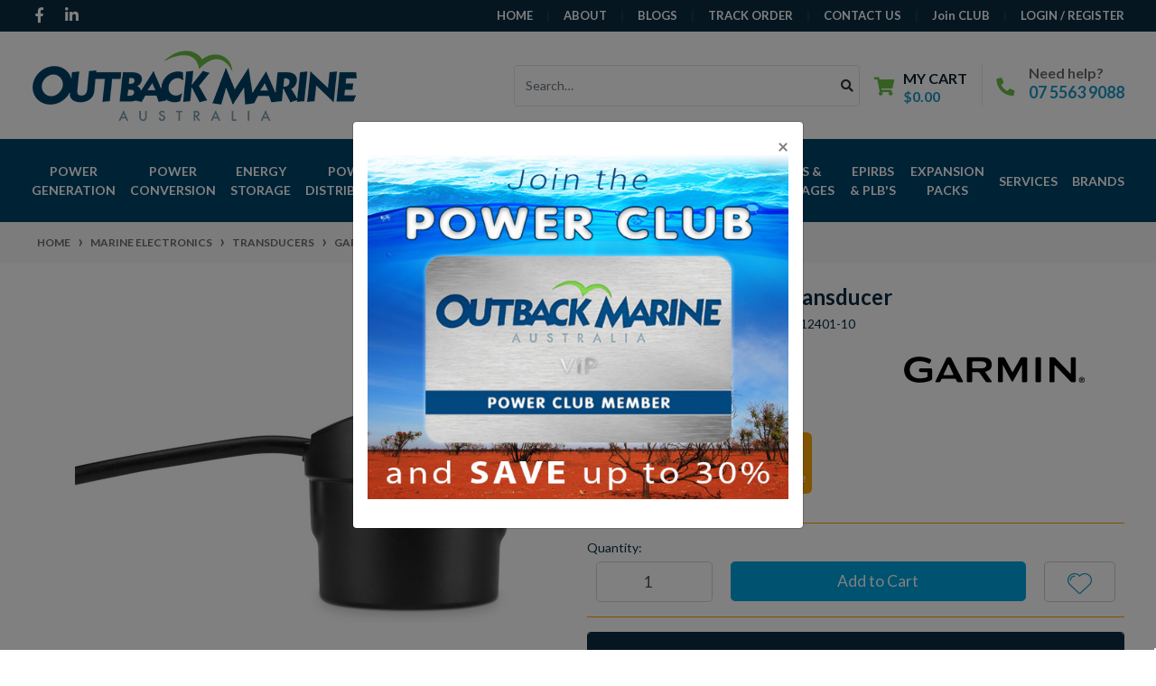

--- FILE ---
content_type: text/html; charset=utf-8
request_url: https://www.outbackmarine.com.au/garmin-gt8hw-ih-transducer
body_size: 57670
content:
<!DOCTYPE html>
<html lang="en">
<head itemscope itemtype="https://schema.org/WebSite">
	<meta http-equiv="Content-Type" content="text/html; charset=utf-8"/>
<meta http-equiv="x-ua-compatible" content="ie=edge">
<meta name="keywords" content="Garmin,Garmin GT8HW-IH Transducer"/>
<meta name="description" content="Garmin GT8HW-IH Transducer - Garmin"/>
<meta name="viewport" content="width=device-width, initial-scale=1, shrink-to-fit=no">
<meta name="csrf-token" content="06a6ec50d2719f3656925f980e0d20d5d706cfd4,41198e758cc841f314b81300d1971f7a30e33124,1769050369"/>
<meta property="og:image" content="https://www.outbackmarine.com.au/assets/full/GAR.010-12401-10.jpg?20240813090224"/>
<meta name="thumbnail" content="https://www.outbackmarine.com.au/assets/full/GAR.010-12401-10.jpg?20240813090224"/>
<meta property="og:title" content="Garmin GT8HW-IH Transducer"/>
<meta property="og:site_name" content="Outback Marine"/>
<meta property="og:type" content="product"/>
<meta property="og:url" content="/garmin-gt8hw-ih-transducer"/>
<meta property="og:description" content="Garmin GT8HW-IH Transducer - Garmin"/>
<title itemprop='name'>Garmin GT8HW-IH Transducer  010-12401-10</title>
<link rel="canonical" href="/garmin-gt8hw-ih-transducer" itemprop="url"/>
<link rel="shortcut icon" href="/assets/favicon_logo.png?1768870308"/>
<!-- Maropost Assets -->
<link rel="dns-prefetch preconnect" href="//assets.netostatic.com">
<link rel="dns-prefetch" href="//use.fontawesome.com">
<link rel="dns-prefetch" href="//google-analytics.com">
<link rel="stylesheet" type="text/css" href="https://use.fontawesome.com/releases/v5.7.2/css/all.css" media="all"/>
<link rel="stylesheet" type="text/css" href="https://cdn.neto.com.au/assets/neto-cdn/jquery_ui/1.12.1/jquery-ui.min.css" media="all"/>
<!--[if lte IE 8]>
	<script type="text/javascript" src="https://cdn.neto.com.au/assets/neto-cdn/html5shiv/3.7.0/html5shiv.js"></script>
	<script type="text/javascript" src="https://cdn.neto.com.au/assets/neto-cdn/respond.js/1.3.0/respond.min.js"></script>
<![endif]-->
<!-- Begin: Script 91 -->
<!-- End: Script 91 -->
<!-- Begin: Script 111 -->
<!-- Global site tag (gtag.js) - Google Analytics -->
<script async src="https://www.googletagmanager.com/gtag/js?id=G-PFEJSNDCJN"></script>
<script>
  window.dataLayer = window.dataLayer || [];
  function gtag(){dataLayer.push(arguments);}
  gtag('js', new Date());
    gtag('config', 'G-PFEJSNDCJN', {
      send_page_view: false
    });
</script>
<!-- End: Script 111 -->
<!-- Begin: Script 115 -->
<!-- Meta Pixel Code -->
<script>
!function(f,b,e,v,n,t,s)
{if(f.fbq)return;n=f.fbq=function(){n.callMethod?
n.callMethod.apply(n,arguments):n.queue.push(arguments)};
if(!f._fbq)f._fbq=n;n.push=n;n.loaded=!0;n.version='2.0';
n.queue=[];t=b.createElement(e);t.async=!0;
t.src=v;s=b.getElementsByTagName(e)[0];
s.parentNode.insertBefore(t,s)}(window, document,'script',
'https://connect.facebook.net/en_US/fbevents.js');
fbq('init', '2572520062929804');
fbq('track', 'PageView');
</script>
<noscript><img height="1" width="1" style="display:none"
src="https://www.facebook.com/tr?id=2572520062929804&ev=PageView&noscript=1"
/></noscript>
<!-- End Meta Pixel Code -->
<!-- End: Script 115 -->


	<link rel="preload" href="/assets/themes/oma/css/app.css?1768870308" as="style">
	<link rel="preload" href="/assets/themes/oma/css/style.css?1768870308" as="style">
	<link class="theme-selector" rel="stylesheet" href="/assets/themes/oma/css/app.css?1768870308" media="all">
	<link rel="stylesheet" href="/assets/themes/oma/css/style.css?1768870308" media="all">
 </head>
<body id="n_product" class="n_oma">
    <!-- Header Announcement -->
<a href="#main-content" class="sr-only sr-only-focusable">Skip to main content</a>
<header class="wrapper-header" aria-label="Header container">
	<div class="header-topbar nav-bar">
		<div class="container">
			<div class="row">
				<div class="col-12 d-flex">
					<ul class="nav list-social mr-auto justify-content-center justify-content-md-start" itemscope itemtype="https://schema.org/Organization" role="contentinfo" aria-label="Social media">
						<meta itemprop="url" content="https://www.outbackmarine.com.au">
						<meta itemprop="logo" content="https://www.outbackmarine.com.au/assets/website_logo.png">
						<meta itemprop="name" content="Outback Marine Australia Pty Ltd">
						<li class="nav-item px-1"><a itemprop="sameAs" href="https://www.facebook.com/OutbackMarine/" target="_blank" title="Outback Marine Australia Pty Ltd on Facebook" rel="noopener"><i class="fab fa-facebook-f" aria-hidden="true"></i><span class="sr-only">Facebook</span></a></li>
						<li class="nav-item px-1"><a itemprop="sameAs" href="https://au.linkedin.com/company/outback-marine" target="_blank" title="Outback Marine Australia Pty Ltd on Linkedin" rel="noopener"><i class="fab fa-linkedin-in" aria-hidden="true"></i><span class="sr-only">Linkedin</span></a></li>
						</ul>

					
					
					
					<ul class="nav ml-auto" role="navigation" aria-label="Main menu">


                    <li class="nav-item d-none d-sm-block "> <a href="/" class="nav-link text-uppercase" >Home </a>
                                    </li><li class="nav-item d-none d-sm-block "> <a href="/about-us" class="nav-link text-uppercase" >About </a>
                                    </li><li class="nav-item d-none d-sm-block "> <a href="/blogs" class="nav-link text-uppercase" >Blogs </a>
                                    </li><li class="nav-item d-none d-sm-block "> <a href="/_myacct/nr_track_order" class="nav-link text-uppercase" >Track Order </a>
                                    </li><li class="nav-item d-none d-sm-block "> <a href="/contact-us" class="nav-link text-uppercase" >Contact Us </a>
                                    </li>
                        <li class="nav-item d-none d-sm-block"><a class="nav-link btn-club" href="/join-the-power-club/">Join CLUB </a></li>
                    <span nloader-content-id="ad3GFDxcsJAuOdCKVDk9I33Bf-YBWh2MTEyTz2oJKKIJ4uypyd1sDF8uSObcF85AUMugsUS5P6cEXLfBbeyWBY" nloader-content="[base64]" nloader-data="iVLqSBudmFonR7OW1QKGXqDPETOTkGV7z2OPitux-yw"></span></ul>
				</div>
			</div>
		</div>
	</div>
	<div class="logo-section">
	<div class="container">
		<div class="row align-items-center">
			<div class="col-7 col-sm-7 col-md-4 wrapper-logo text-sm-left">
				<a href="https://www.outbackmarine.com.au" title="Outback Marine Australia Pty Ltd">
					<img class="logo" src="/assets/website_logo.png?1768870308" alt="Outback Marine Australia Pty Ltd logo">
				</a>
			</div>
			<div class="col-5 col-sm-5 d-flex align-items-center d-md-none ml-auto justify-content-end">
				<button class="btn btn-primary" type="button" data-toggle="collapse" data-target="#navbarMainMenu" aria-controls="navbarMainMenu" aria-expanded="false" aria-label="Toggle navigation">
					<i class="fa fa-bars fa-lg" aria-hidden="true"></i>
				</button>
				<a class="navbar-toggler d-sm-inline-block d-md-none pr-0" href="javascript:;" type="button" data-toggle="collapse" data-target="#searchMobile" aria-controls="searchMobile" aria-expanded="false" aria-label="Toggle search mobile"><i class="fa fa-search"></i></a>
				<a class="navbar-toggler d-sm-inline-block d-md-none" href="https://www.outbackmarine.com.au/_mycart?tkn=cart&ts=1769050369688228" aria-label="Shopping cart">
					<i class="fa fa-shopping-cart fa-lg" aria-hidden="true"></i>
					<span class="badge badge-pill badge-secondary" rel="a2c_item_count">0</span>
				</a>
			</div>
			
			
			
			<div class="d-none d-md-flex col-12 col-sm-8 col-md-8 justify-content-end align-items-center">
				<div class="header-search pt-2 pt-md-0">
					<form name="productsearch" method="get" action="/" role="search" aria-label="Product search">
						<input type="hidden" name="rf" value="kw">
						<div class="input-group">
							<input class="form-control ajax_search" value="" id="name_search" autocomplete="off" name="kw" type="search" aria-label="Input search" placeholder="Search…">
							<div class="input-group-append">
								<button type="submit" value="Search" class="btn btn-outline-secondary" aria-label="Search site"><i class="fa fa-search"></i></button>
							</div>
						</div>
					</form>
				</div>
				<div id="header-cart" class="btn-group" role="group">
					<a href="https://www.outbackmarine.com.au/_mycart?tkn=cart&ts=1769050369941816"  class="btn p-0 dropdown-toggle dropdown-toggle-split" data-toggle="dropdown" aria-haspopup="true" aria-expanded="false" aria-label="Shopping cart dropdown" id="cartcontentsheader">
						<p class="m-0 h2"><i class="fa fa-shopping-cart"></i></p>
						<div><span>My Cart</span><span rel="a2c_sub_total" id="header-subtotal">$0.00</span></div>
					</a>
					<ul class="dropdown-menu dropdown-menu-right float-right">
						<li class="box" id="neto-dropdown">
							<div class="body" id="cartcontents"></div>
							<div class="footer"></div>
						</li>
					</ul>
				</div>
				<div id="header-call" class="d-none d-lg-flex">
					<div class="divider"></div>
					<div class="d-flex align-items-center">
						<div><p class="mb-0 mr-3 h2"><i class="fa fa-phone"></i></p></div>
						<div>
							<p class="mb-0">Need help?</p>
							<p class="mb-0"><a href="tel:0755639088">07 5563 9088</a></p>
						</div>
					</div>
				</div>
				</div>
		</div>
	</div>
	</div>
<!-- SearchMobile -->
<div class="menu-section mb-2 mb-md-0">
<div class="container">
<nav class="navbar navbar-expand-md navbar-light mt-0 p-md-0">
<div class="collapse navbar-collapse" id="searchMobile" data-parent=".menu-section">
<form class="d-block d-md-none" name="productsearch" method="get" action="/" role="search" aria-label="Product search">
<input type="hidden" name="rf" value="kw">
<div class="input-group">
<input class="form-control ajax_search" value="" id="name_search-xs" placeholder="Search…" autocomplete="off" name="kw" type="search" aria-label="Input search">
<div class="input-group-append">
<button type="submit" value="Search" class="btn btn-outline-secondary" aria-label="Search site">GO</button>
</div>
</div>
</form>
</div>
</div>
</div>
<div class="menu-section mb-2 mb-md-0">
<div class="container">

		<nav class="navbar navbar-expand-md navbar-light mt-0 p-md-0">
			<div class="collapse navbar-collapse" id="navbarMainMenu">
				<ul class="navbar-nav mr-auto align-items-center d-none d-md-flex md-flex-wrap text-center" role="navigation" aria-label="Category menu">
					<li class="nav-item dropdown position-static ">
					            <a href="https://www.outbackmarine.com.au/power-generation/" class="nav-link text-uppercase 0" role="button" data-toggle="dropdown" aria-haspopup="true" aria-expanded="false">Power Generation</a>
								<div class="dropdown-menu p-lg-3">
											<div class="row">
												<div class="col-12 col-md-9">
													<ul class="mega-menu-cat p-0">
														<li class="nav-item d-inline-block w-100">
					    	<a href="https://www.outbackmarine.com.au/power-generation/marine-alternators/" class="nav-link font-weight-bold text-uppercase">Alternators</a>
					    	<ul class="nav flex-column px-2"><li class="nav-item">
					    	<a href="https://www.outbackmarine.com.au/balmar-96-series-48v-alternators/" class="nav-link py-1">Balmar 96 Series 48-volt Alternators</a>
					    </li><li class="nav-item">
					    	<a href="https://www.outbackmarine.com.au/power-generation/alternators/balmar-at-xt-series-alternators/" class="nav-link py-1">Balmar AT & XT Series Alternators</a>
					    </li><li class="nav-item">
					    	<a href="https://www.outbackmarine.com.au/power-generation/marine-alternators/balmar-6-series-alternator/" class="nav-link py-1">Balmar Small Case Alternators</a>
					    </li><li class="nav-item">
					    	<a href="https://www.outbackmarine.com.au/power-generation/alternators/balmar-large-case-alternators/" class="nav-link py-1">Balmar Large Case Alternators</a>
					    </li><li class="nav-item">
					    	<a href="https://www.outbackmarine.com.au/power-generation/alternators/balmar-extra-large-case-alternators/" class="nav-link py-1">Balmar Extra-large Case Alternators</a>
					    </li><li class="nav-item">
					    	<a href="https://www.outbackmarine.com.au/power-generation/alternators/balmar-xt-series-charging-systems-for-mercedes-spr/" class="nav-link py-1">Balmar XT Series Charging Systems for Mercedes Sprinter</a>
					    </li><li class="nav-item">
					    	<a href="https://www.outbackmarine.com.au/power-generation/marine-alternators/balmar-accessories/" class="nav-link py-1">Balmar Accessories</a>
					    </li><li class="nav-item">
					    	<a href="https://www.outbackmarine.com.au/arco-alternators/" class="nav-link py-1">ARCO Alternators</a>
					    </li></ul>
					    	</li><li class="nav-item d-inline-block w-100">
					    	<a href="https://www.outbackmarine.com.au/power-generation/alternator-regulators/" class="nav-link font-weight-bold text-uppercase">Alternator Regulators</a>
					    	</li><li class="nav-item d-inline-block w-100">
					    	<a href="https://www.outbackmarine.com.au/power-generation/alternator-pulley-conversion-kits/" class="nav-link font-weight-bold text-uppercase">Alternator Pulley Kits</a>
					    	<ul class="nav flex-column px-2"><li class="nav-item">
					    	<a href="https://www.outbackmarine.com.au/power-generation/alternator-pulley-kits/pully/" class="nav-link py-1">AltMount Pulley Kit Spare Parts</a>
					    </li><li class="nav-item">
					    	<a href="https://www.outbackmarine.com.au/arco-pulley-kits/" class="nav-link py-1">ARCO Pulley Kits</a>
					    </li><li class="nav-item">
					    	<a href="https://www.outbackmarine.com.au/power-generation/alternator-pulley-kits/ford-pulley-kits/" class="nav-link py-1">Ford Pulley Kits</a>
					    </li><li class="nav-item">
					    	<a href="https://www.outbackmarine.com.au/power-generation/alternator-pulley-kits/nanni-pulley-kits/" class="nav-link py-1">Nanni Pulley Kits</a>
					    </li><li class="nav-item">
					    	<a href="https://www.outbackmarine.com.au/power-generation/alternator-pulley-conversion-kits/perkins-pulley-kits/" class="nav-link py-1">Perkins Pulley Kits</a>
					    </li><li class="nav-item">
					    	<a href="https://www.outbackmarine.com.au/power-generation/alternator-pulley-conversion-kits/universal-pulley-kits/" class="nav-link py-1">Universal Pulley Kits</a>
					    </li><li class="nav-item">
					    	<a href="https://www.outbackmarine.com.au/power-generation/alternator-pulley-kits/vetus-pulley-kits/" class="nav-link py-1">Vetus Pulley Kits</a>
					    </li><li class="nav-item">
					    	<a href="https://www.outbackmarine.com.au/power-generation/alternator-pulley-conversion-kits/volvo-pulley-kits/" class="nav-link py-1">Volvo Pulley Kits</a>
					    </li><li class="nav-item">
					    	<a href="https://www.outbackmarine.com.au/power-generation/alternator-pulley-kits/westerbeke-pulley-kits/" class="nav-link py-1">Westerbeke Pulley Kits</a>
					    </li><li class="nav-item">
					    	<a href="https://www.outbackmarine.com.au/power-generation/alternator-pulley-conversion-kits/yanmar-pulley-kits/" class="nav-link py-1">Yanmar Pulley Kits</a>
					    </li></ul>
					    	</li><li class="nav-item d-inline-block w-100">
					    	<a href="https://www.outbackmarine.com.au/power-generation/solar-panels/" class="nav-link font-weight-bold text-uppercase">Solar Panels</a>
					    	<ul class="nav flex-column px-2"><li class="nav-item">
					    	<a href="https://www.outbackmarine.com.au/power-generation/solar-panels/flexible-solar-panels/" class="nav-link py-1">Flexible Solar Panels</a>
					    </li><li class="nav-item">
					    	<a href="https://www.outbackmarine.com.au/power-generation/solar-panels/portable-solar-panels/" class="nav-link py-1">Portable Solar Panels</a>
					    </li><li class="nav-item">
					    	<a href="https://www.outbackmarine.com.au/power-generation/solar-panels/victron-solar-panels/" class="nav-link py-1">Victron Solar Panels</a>
					    </li></ul>
					    	</li><li class="nav-item d-inline-block w-100">
					    	<a href="https://www.outbackmarine.com.au/power-generation/solar-charge-controllers/" class="nav-link font-weight-bold text-uppercase">Solar Controllers</a>
					    	<ul class="nav flex-column px-2"><li class="nav-item">
					    	<a href="https://www.outbackmarine.com.au/power-generation/solar-controllers/victron-blue-solar-pwm-controller/" class="nav-link py-1">Victron Blue Solar PWM Controller</a>
					    </li><li class="nav-item">
					    	<a href="https://www.outbackmarine.com.au/power-generation/solar-controllers/victron-bluesolar-mppt-controllers/" class="nav-link py-1">Victron BlueSolar MPPT Controllers</a>
					    </li><li class="nav-item">
					    	<a href="https://www.outbackmarine.com.au/power-generation/solar-controllers/victron-smartsolar-mppt-controllers/" class="nav-link py-1">Victron SmartSolar MPPT Controllers</a>
					    </li><li class="nav-item">
					    	<a href="https://www.outbackmarine.com.au/power-generation/solar-charge-controllers/victron-smartsolar-mppt-rs/" class="nav-link py-1">Victron SmartSolar MPPT RS Controllers</a>
					    </li><li class="nav-item">
					    	<a href="https://www.outbackmarine.com.au/power-generation/solar-controllers/enerdrive-mppt-solar-charge-controllers/" class="nav-link py-1">Enerdrive MPPT Solar Charge Controllers</a>
					    </li><li class="nav-item">
					    	<a href="https://www.outbackmarine.com.au/power-generation/solar-controllers/midnite-solar-classic-mppt-controllers/" class="nav-link py-1">Midnite Solar Classic MPPT Controllers</a>
					    </li><li class="nav-item">
					    	<a href="https://www.outbackmarine.com.au/renogy-solar-controllers/" class="nav-link py-1">Renogy Solar Controllers</a>
					    </li></ul>
					    	</li><li class="nav-item d-inline-block w-100">
					    	<a href="https://www.outbackmarine.com.au/power-generation/wind-generators/" class="nav-link font-weight-bold text-uppercase">Wind Generators</a>
					    	<ul class="nav flex-column px-2"><li class="nav-item">
					    	<a href="https://www.outbackmarine.com.au/power-generation/wind-generators/primus-wind-power/" class="nav-link py-1">Primus Wind Power</a>
					    </li><li class="nav-item">
					    	<a href="https://www.outbackmarine.com.au/power-generation/wind-generators/rutland-windcharger/" class="nav-link py-1">Rutland Windcharger</a>
					    </li></ul>
					    	</li><li class="nav-item d-inline-block w-100">
					    	<a href="https://www.outbackmarine.com.au/power-generation/wind-charge-controllers/" class="nav-link font-weight-bold text-uppercase">Wind Charge Controllers</a>
					    	</li><li class="nav-item d-inline-block w-100">
					    	<a href="https://www.outbackmarine.com.au/power-generation/generators/" class="nav-link font-weight-bold text-uppercase">Generators</a>
					    	<ul class="nav flex-column px-2"><li class="nav-item">
					    	<a href="https://www.outbackmarine.com.au/power-generation/generators/yamaha-inverter-series-generator/" class="nav-link py-1">Yamaha Inverter Series Generator</a>
					    </li></ul>
					    	</li>
													</ul>
												</div>
											<div class="col-12 col-md-3 megamenu_products"><article class="col-6 col-sm-6 col-lg-3 pb-2" role="article" aria-label="Product thumbnail">
	<div class="card thumbnail card-body text-center" itemscope itemtype="https://schema.org/Product">
		<meta itemprop="brand" itemtype="https://schema.org/Brand" content="Arco Marine"/>
		<meta itemprop="sku" content="ARC.4503"/>
		<meta itemprop="mpn" content=""/>
		<meta itemprop="url" content="https://www.outbackmarine.com.au/arco-24v-7kw-df4-side-battery-post-isolated-ground">
		<a href="https://www.outbackmarine.com.au/arco-24v-7kw-df4-side-battery-post-isolated-ground" class="thumbnail-image pb-2">
			<img src="/assets/thumb/ARC.4503.jpg?20251029180505" itemprop="image" class="product-image img-fluid" alt="ARCO 24V 7kW DF4, Side Battery Post, Isolated Ground, 49mm K6 Pulley" rel="itmimgARC.4503">
		</a>
		<p class="card-title h4" itemprop="name"><a href="https://www.outbackmarine.com.au/arco-24v-7kw-df4-side-battery-post-isolated-ground">ARCO 24V 7kW DF4, Side Battery Post, Isolated Ground, 49mm K6 Pulley</a></p>
		
		<p class="small">SKU: ARC.4503</p>
		
	    <p class="price" itemprop="offers" itemscope itemtype="http://schema.org/Offer" aria-label="ARCO 24V 7kW DF4, Side Battery Post, Isolated Ground, 49mm K6 Pulley price">
			    <meta itemprop="priceCurrency" content="AUD">
				<span class="rrp-price">RRP <s>$2,536.00</s></span>
				<span itemprop="price" content="2530.71">$2,530.71</span>
				<div class="top-seller-container">
                    </div>
							</p>
			<!-- Begin: Script 111 -->
<div
    class="ga4-product"
    data-id="ARC.4503"
    data-name="ARCO 24V 7kW DF4, Side Battery Post, Isolated Ground, 49mm K6 Pulley"
    data-index="4"
    data-listname="Arco Marine"
    data-affiliation="Outback Marine"
    data-brand="Arco Marine"
    data-category="Arco Marine"
    data-price="2530.71"
    data-currency="AUD"
    data-url="https://www.outbackmarine.com.au/arco-24v-7kw-df4-side-battery-post-isolated-ground"
>
</div>
<!-- End: Script 111 -->
<!-- Begin: Script 115 -->

<!-- End: Script 115 -->
<a href="https://www.outbackmarine.com.au/arco-24v-7kw-df4-side-battery-post-isolated-ground" title="View ARCO 24V 7kW DF4, Side Battery Post, Isolated Ground, 49mm K6 Pulley Buying Options" class="btn btn-primary btn-loads" data-loading-text="<i class='fa fa-spinner fa-spin' style='font-size: 14px'></i>">View Details</a>
			</div>
</article>
</div>
											</div>
										</div>
								</li><li class="nav-item dropdown position-static ">
					            <a href="https://www.outbackmarine.com.au/power-conversion/" class="nav-link text-uppercase 0" role="button" data-toggle="dropdown" aria-haspopup="true" aria-expanded="false">Power Conversion</a>
								<div class="dropdown-menu p-lg-3">
											<div class="row">
												<div class="col-12 col-md-9">
													<ul class="mega-menu-cat p-0">
														<li class="nav-item d-inline-block w-100">
					    	<a href="https://www.outbackmarine.com.au/power-conversion/inverter-charger/" class="nav-link font-weight-bold text-uppercase">Inverter Charger</a>
					    	<ul class="nav flex-column px-2"><li class="nav-item">
					    	<a href="https://www.outbackmarine.com.au/power-conversion/inverter-charger/victron-multiplus-500va-to-2000va/" class="nav-link py-1">Victron MultiPlus - 500VA to 2000VA</a>
					    </li><li class="nav-item">
					    	<a href="https://www.outbackmarine.com.au/power-conversion/inverter-charger/victron-multiplus-ii/" class="nav-link py-1">Victron Multiplus-II</a>
					    </li><li class="nav-item">
					    	<a href="https://www.outbackmarine.com.au/victron-multiplus-ii-gx/" class="nav-link py-1">Victron MultiPlus-II GX</a>
					    </li><li class="nav-item">
					    	<a href="https://www.outbackmarine.com.au/power-conversion/inverter-chargers/victron-multiplus/" class="nav-link py-1">Victron Multiplus</a>
					    </li><li class="nav-item">
					    	<a href="https://www.outbackmarine.com.au/power-conversion/inverter-chargers/victron-multi-rs-solar-hybrid-inverter-charger/" class="nav-link py-1">Victron Multi RS Solar Hybrid Inverter/Charger</a>
					    </li><li class="nav-item">
					    	<a href="https://www.outbackmarine.com.au/power-conversion/inverter-chargers/victron-quattro/" class="nav-link py-1">Victron Quattro</a>
					    </li><li class="nav-item">
					    	<a href="https://www.outbackmarine.com.au/victron-quattro-ii-inverter-charger/" class="nav-link py-1">Victron Quattro-II Inverter/Charger</a>
					    </li><li class="nav-item">
					    	<a href="https://www.outbackmarine.com.au/power-conversion/inverter-chargers/victron-easysolar/" class="nav-link py-1">Victron EasySolar</a>
					    </li><li class="nav-item">
					    	<a href="https://www.outbackmarine.com.au/power-conversion/inverter-chargers/victron-multiplus-compact/" class="nav-link py-1">Victron Multiplus Compact</a>
					    </li><li class="nav-item">
					    	<a href="https://www.outbackmarine.com.au/power-conversion/inverter-chargers/120-vac-inverter-chargers/" class="nav-link py-1">120 VAC Inverter/Chargers</a>
					    </li><li class="nav-item">
					    	<a href="https://www.outbackmarine.com.au/enerdrive-system/" class="nav-link py-1">Enerdrive System</a>
					    </li><li class="nav-item">
					    	<a href="https://www.outbackmarine.com.au/growatt-off-grid-storage-inverter/" class="nav-link py-1">Growatt Off-Grid Storage Inverter</a>
					    </li><li class="nav-item">
					    	<a href="https://www.outbackmarine.com.au/renogy-inverter-chargers/" class="nav-link py-1">Renogy Inverter/Chargers</a>
					    </li><li class="nav-item">
					    	<a href="https://www.outbackmarine.com.au/sterling-power-inverter-charger/" class="nav-link py-1">Sterling Power Inverter Charger </a>
					    </li></ul>
					    	</li><li class="nav-item d-inline-block w-100">
					    	<a href="https://www.outbackmarine.com.au/power-conversion/inverters/" class="nav-link font-weight-bold text-uppercase">Inverters</a>
					    	<ul class="nav flex-column px-2"><li class="nav-item">
					    	<a href="https://www.outbackmarine.com.au/power-conversion/inverters/victron-phoenix-ve.direct-inverters/" class="nav-link py-1">Victron Phoenix VE.Direct Inverters</a>
					    </li><li class="nav-item">
					    	<a href="https://www.outbackmarine.com.au/power-conversion/inverters/victron-phoenix-smart-inverter-1600va-5000va/" class="nav-link py-1">Victron Phoenix Smart Inverter 1600VA - 5000VA</a>
					    </li><li class="nav-item">
					    	<a href="https://www.outbackmarine.com.au/power-conversion/inverters/victron-phoenix-compact-inverters/" class="nav-link py-1">Victron Phoenix Compact Inverters</a>
					    </li><li class="nav-item">
					    	<a href="https://www.outbackmarine.com.au/power-conversion/inverters/victron-phoenix/" class="nav-link py-1">Victron Phoenix Inverters</a>
					    </li><li class="nav-item">
					    	<a href="https://www.outbackmarine.com.au/power-conversion/inverters/victron-solar-inverters/" class="nav-link py-1">Victron Solar Inverters</a>
					    </li><li class="nav-item">
					    	<a href="https://www.outbackmarine.com.au/power-conversion/inverters/epower/" class="nav-link py-1">Enerdrive ePower Inverters</a>
					    </li><li class="nav-item">
					    	<a href="https://www.outbackmarine.com.au/enerdrive-xantrex-inverters/" class="nav-link py-1">Enerdrive Xantrex Inverters</a>
					    </li><li class="nav-item">
					    	<a href="https://www.outbackmarine.com.au/hybrid/" class="nav-link py-1">Hybrid</a>
					    </li><li class="nav-item">
					    	<a href="https://www.outbackmarine.com.au/renogy-inverters/" class="nav-link py-1">Renogy Inverters</a>
					    </li><li class="nav-item">
					    	<a href="https://www.outbackmarine.com.au/sun-inverters/" class="nav-link py-1">Victron Sun Inverters</a>
					    </li></ul>
					    	</li><li class="nav-item d-inline-block w-100">
					    	<a href="https://www.outbackmarine.com.au/power-conversion/battery-chargers/" class="nav-link font-weight-bold text-uppercase">Battery Chargers</a>
					    	<ul class="nav flex-column px-2"><li class="nav-item">
					    	<a href="https://www.outbackmarine.com.au/power-conversion/battery-chargers/victron-blue-smart-ip22-battery-charger/" class="nav-link py-1">Victron Blue Smart IP22 Battery Charger</a>
					    </li><li class="nav-item">
					    	<a href="https://www.outbackmarine.com.au/power-conversion/battery-chargers/victron-blue-power-ip65-battery-charger/" class="nav-link py-1">Victron Blue Smart IP65 Battery Charger</a>
					    </li><li class="nav-item">
					    	<a href="https://www.outbackmarine.com.au/power-conversion/battery-chargers/blue-smart-ip67-chargers/" class="nav-link py-1">Victron Blue Smart IP67 Battery Chargers</a>
					    </li><li class="nav-item">
					    	<a href="https://www.outbackmarine.com.au/power-conversion/battery-chargers/victron-phoenix-smart-chargers/" class="nav-link py-1">Victron Phoenix Smart IP43 Battery Chargers</a>
					    </li><li class="nav-item">
					    	<a href="https://www.outbackmarine.com.au/power-conversion/battery-chargers/victron-centaur-chargers/" class="nav-link py-1">Victron Centaur Chargers</a>
					    </li><li class="nav-item">
					    	<a href="https://www.outbackmarine.com.au/power-conversion/battery-chargers/victron-phoenix-chargers/" class="nav-link py-1">Victron Phoenix Chargers</a>
					    </li><li class="nav-item">
					    	<a href="https://www.outbackmarine.com.au/power-conversion/battery-chargers/victron-skylla-ip65-chargers/" class="nav-link py-1">Victron Skylla IP65 Chargers</a>
					    </li><li class="nav-item">
					    	<a href="https://www.outbackmarine.com.au/power-conversion/battery-chargers/victron-skylla-tg-chargers/" class="nav-link py-1">Victron Skylla-TG Chargers</a>
					    </li><li class="nav-item">
					    	<a href="https://www.outbackmarine.com.au/power-conversion/battery-chargers/victron-skylla-i-chargers/" class="nav-link py-1">Victron Skylla-i Chargers</a>
					    </li><li class="nav-item">
					    	<a href="https://www.outbackmarine.com.au/power-conversion/battery-chargers/enerdrive-epower-chargers/" class="nav-link py-1">Enerdrive ePower Chargers</a>
					    </li><li class="nav-item">
					    	<a href="https://www.outbackmarine.com.au/power-conversion/battery-chargers/xantrex-truecharge2-chargers/" class="nav-link py-1">Xantrex TrueCharge2 Chargers</a>
					    </li><li class="nav-item">
					    	<a href="https://www.outbackmarine.com.au/sterling-battery-chargers/" class="nav-link py-1">Sterling Battery Chargers</a>
					    </li></ul>
					    	</li><li class="nav-item d-inline-block w-100">
					    	<a href="https://www.outbackmarine.com.au/power-conversion/dc-dc-converters/dc-dc-chargers/" class="nav-link font-weight-bold text-uppercase">DC to DC Chargers</a>
					    	<ul class="nav flex-column px-2"><li class="nav-item">
					    	<a href="https://www.outbackmarine.com.au/power-conversion/dc-dc-chargers/enerdrive-epower-dc2dc-battery-chargers/" class="nav-link py-1">Enerdrive ePOWER DC2DC Battery Chargers</a>
					    </li><li class="nav-item">
					    	<a href="https://www.outbackmarine.com.au/power-conversion/dc-to-dc-chargers/sterling-dc-dc-battery-chargers/" class="nav-link py-1">Sterling DC-DC Battery Chargers</a>
					    </li><li class="nav-item">
					    	<a href="https://www.outbackmarine.com.au/victron-orion-tr-smart-dc-dc-charger-isolated/" class="nav-link py-1">Victron Orion-Tr Smart DC-DC Charger</a>
					    </li></ul>
					    	</li><li class="nav-item d-inline-block w-100">
					    	<a href="https://www.outbackmarine.com.au/power-conversion/dc-dc-converters/" class="nav-link font-weight-bold text-uppercase">DC to DC Converters</a>
					    	<ul class="nav flex-column px-2"><li class="nav-item">
					    	<a href="https://www.outbackmarine.com.au/power-conversion/dc-dc-converters/isolated-dc-dc-converters/" class="nav-link py-1">Isolated DC-DC Converters</a>
					    </li><li class="nav-item">
					    	<a href="https://www.outbackmarine.com.au/power-conversion/dc-dc-converters/non-isolated-dc-dc-converters/" class="nav-link py-1">Non-Isolated DC-DC Converters</a>
					    </li><li class="nav-item">
					    	<a href="https://www.outbackmarine.com.au/power-conversion/dc-dc-converters/non-isolated-ip67-dc-dc-converters/" class="nav-link py-1">Non-Isolated IP67 DC-DC Converters</a>
					    </li></ul>
					    	</li><li class="nav-item d-inline-block w-100">
					    	<a href="https://www.outbackmarine.com.au/power-conversion/ev-charging/" class="nav-link font-weight-bold text-uppercase">EV Charging</a>
					    	</li><li class="nav-item d-inline-block w-100">
					    	<a href="https://www.outbackmarine.com.au/power-conversion/isolation-transformers/" class="nav-link font-weight-bold text-uppercase">Isolation Transformers</a>
					    	</li>
													</ul>
												</div>
											<div class="col-12 col-md-3 megamenu_products"><article class="col-6 col-sm-6 col-lg-3 pb-2" role="article" aria-label="Product thumbnail">
	<div class="card thumbnail card-body text-center" itemscope itemtype="https://schema.org/Product">
		<meta itemprop="brand" itemtype="https://schema.org/Brand" content="Victron Energy"/>
		<meta itemprop="sku" content="VIC.BPC900120114"/>
		<meta itemprop="mpn" content=""/>
		<meta itemprop="url" content="https://www.outbackmarine.com.au/victron-battery-indicator-eyelet-m8-eyelet-30a-ato">
		<a href="https://www.outbackmarine.com.au/victron-battery-indicator-eyelet-m8-eyelet-30a-ato" class="thumbnail-image pb-2">
			<img src="/assets/thumb/VIC.BPC900120114.jpg?20220208202354" itemprop="image" class="product-image img-fluid" alt="Victron Battery Indicator Eyelet (M8 eyelet / 30A ATO fuse) for Blue Smart IP65 Chargers" rel="itmimgVIC.BPC900120114">
		</a>
		<p class="card-title h4" itemprop="name"><a href="https://www.outbackmarine.com.au/victron-battery-indicator-eyelet-m8-eyelet-30a-ato">Victron Battery Indicator Eyelet (M8 eyelet / 30A ATO fuse) for Blue Smart IP65 Chargers</a></p>
		
		<p class="small">SKU: VIC.BPC900120114</p>
		
	    <p class="price" itemprop="offers" itemscope itemtype="http://schema.org/Offer" aria-label="Victron Battery Indicator Eyelet (M8 eyelet / 30A ATO fuse) for Blue Smart IP65 Chargers price">
			    <meta itemprop="priceCurrency" content="AUD">
				<span class="rrp-price">RRP <s>$30.00</s></span>
				<span itemprop="price" content="20.97">$20.97</span>
				<div class="top-seller-container">
                    </div>
							</p>
			<!-- Begin: Script 111 -->
<div
    class="ga4-product"
    data-id="VIC.BPC900120114"
    data-name="Victron Battery Indicator Eyelet (M8 eyelet / 30A ATO fuse) for Blue Smart IP65 Chargers"
    data-index="8"
    data-listname="Victron Blue Smart IP65 Battery Charger"
    data-affiliation="Outback Marine"
    data-brand="Victron Energy"
    data-category="Victron Blue Smart IP65 Battery Charger"
    data-price="20.97"
    data-currency="AUD"
    data-url="https://www.outbackmarine.com.au/victron-battery-indicator-eyelet-m8-eyelet-30a-ato"
>
</div>
<!-- End: Script 111 -->
<!-- Begin: Script 115 -->

<!-- End: Script 115 -->
<a href="https://www.outbackmarine.com.au/victron-battery-indicator-eyelet-m8-eyelet-30a-ato" title="View Victron Battery Indicator Eyelet (M8 eyelet / 30A ATO fuse) for Blue Smart IP65 Chargers Buying Options" class="btn btn-primary btn-loads" data-loading-text="<i class='fa fa-spinner fa-spin' style='font-size: 14px'></i>">View Details</a>
			</div>
</article>
</div>
											</div>
										</div>
								</li><li class="nav-item dropdown position-static ">
					            <a href="https://www.outbackmarine.com.au/energy-storage/" class="nav-link text-uppercase 0" role="button" data-toggle="dropdown" aria-haspopup="true" aria-expanded="false">Energy Storage</a>
								<div class="dropdown-menu p-lg-3">
											<div class="row">
												<div class="col-12 col-md-9">
													<ul class="mega-menu-cat p-0">
														<li class="nav-item d-inline-block w-100">
					    	<a href="https://www.outbackmarine.com.au/energy-storage/lithium-battery-systems/" class="nav-link font-weight-bold text-uppercase">Lithium Battery Systems</a>
					    	<ul class="nav flex-column px-2"><li class="nav-item">
					    	<a href="https://www.outbackmarine.com.au/energy-storage/lithium-battery-systems/drop-in-replacement-lithium-batteries/" class="nav-link py-1">Drop In Replacement 12V/24V Lithium Batteries</a>
					    </li><li class="nav-item">
					    	<a href="https://www.outbackmarine.com.au/energy-storage/lithium-battery-systems/victron-lithium-battery-packs/" class="nav-link py-1">Victron Lithium Batteries</a>
					    </li><li class="nav-item">
					    	<a href="https://www.outbackmarine.com.au/remco-lithium-batteries/" class="nav-link py-1">Remco Lithium Batteries</a>
					    </li><li class="nav-item">
					    	<a href="https://www.outbackmarine.com.au/energy-storage/lithium-battery-systems/enerdrive-epower-b-tec-lithium-batteries/" class="nav-link py-1">Enerdrive Lithium Batteries eLITE and ePOWER B-Tec</a>
					    </li><li class="nav-item">
					    	<a href="https://www.outbackmarine.com.au/lifeline-lithium-batteries/" class="nav-link py-1">Lifeline Lithium Batteries</a>
					    </li><li class="nav-item">
					    	<a href="https://www.outbackmarine.com.au/invicta-lithium-batteries/" class="nav-link py-1">Invicta Lithium Batteries</a>
					    </li><li class="nav-item">
					    	<a href="https://www.outbackmarine.com.au/pylontech-energy-storage-system" class="nav-link py-1">PYLONTECH Lithium Energy Storage System</a>
					    </li><li class="nav-item">
					    	<a href="https://www.outbackmarine.com.au/growatt-lithium-battery-system/" class="nav-link py-1">Growatt Lithium Battery System</a>
					    </li><li class="nav-item">
					    	<a href="https://www.outbackmarine.com.au/renogy-lithium-batteries/" class="nav-link py-1">Renogy Lithium Batteries</a>
					    </li></ul>
					    	</li><li class="nav-item d-inline-block w-100">
					    	<a href="https://www.outbackmarine.com.au/energy-storage/agm-batteries/" class="nav-link font-weight-bold text-uppercase">AGM Batteries</a>
					    	<ul class="nav flex-column px-2"><li class="nav-item">
					    	<a href="https://www.outbackmarine.com.au/energy-storage/agm-batteries/victron-agm-super-cycle-batteries/" class="nav-link py-1">Victron AGM Super Cycle Batteries</a>
					    </li><li class="nav-item">
					    	<a href="https://www.outbackmarine.com.au/energy-storage/agm-batteries/deka-intimidator-dual-purpose-agm-batteries/" class="nav-link py-1">Deka Intimidator - Dual Purpose AGM Batteries</a>
					    </li><li class="nav-item">
					    	<a href="https://www.outbackmarine.com.au/energy-storage/agm-batteries/lifeline-agm-deep-cycle-battery/" class="nav-link py-1">Lifeline - AGM Deep Cycle Battery</a>
					    </li><li class="nav-item">
					    	<a href="https://www.outbackmarine.com.au/energy-storage/agm-batteries/lifeline-agm-starting-batteries/" class="nav-link py-1">Lifeline - AGM Starting Batteries</a>
					    </li><li class="nav-item">
					    	<a href="https://www.outbackmarine.com.au/energy-storage/agm-batteries/optima-agm-batteries/" class="nav-link py-1">Optima AGM Batteries</a>
					    </li><li class="nav-item">
					    	<a href="https://www.outbackmarine.com.au/energy-storage/agm-batteries/victron-deep-cycle-agm-batteries/" class="nav-link py-1">Victron - Deep Cycle AGM Batteries</a>
					    </li></ul>
					    	</li><li class="nav-item d-inline-block w-100">
					    	<a href="https://www.outbackmarine.com.au/energy-storage/gel-batteries/" class="nav-link font-weight-bold text-uppercase">GEL Batteries</a>
					    	<ul class="nav flex-column px-2"><li class="nav-item">
					    	<a href="https://www.outbackmarine.com.au/sungel-ultra-batteries/" class="nav-link py-1">SunGEL Ultra Batteries</a>
					    </li><li class="nav-item">
					    	<a href="https://www.outbackmarine.com.au/energy-storage/gel-batteries/victron-gel-deep-cycle-batteries/" class="nav-link py-1">Victron Deep Cycle GEL Batteries</a>
					    </li></ul>
					    	</li><li class="nav-item d-inline-block w-100">
					    	<a href="https://www.outbackmarine.com.au/energy-storage/battery-balancers/" class="nav-link font-weight-bold text-uppercase">Battery Balancers</a>
					    	</li><li class="nav-item d-inline-block w-100">
					    	<a href="https://www.outbackmarine.com.au/energy-storage/battery-boxes/" class="nav-link font-weight-bold text-uppercase">Battery Boxes</a>
					    	</li><li class="nav-item d-inline-block w-100">
					    	<a href="https://www.outbackmarine.com.au/power-stations/" class="nav-link font-weight-bold text-uppercase">Power Stations</a>
					    	</li>
													</ul>
												</div>
											<div class="col-12 col-md-3 megamenu_products"><article class="col-6 col-sm-6 col-lg-3 pb-2" role="article" aria-label="Product thumbnail">
	<div class="card thumbnail card-body text-center" itemscope itemtype="https://schema.org/Product">
		<meta itemprop="brand" itemtype="https://schema.org/Brand" content="Enerdrive"/>
		<meta itemprop="sku" content="ENE.K-100-05"/>
		<meta itemprop="mpn" content=""/>
		<meta itemprop="url" content="https://www.outbackmarine.com.au/enerdrive-100ah-36v-b-tec-bundle-inc-epi-3620-char~211259">
		<a href="https://www.outbackmarine.com.au/enerdrive-100ah-36v-b-tec-bundle-inc-epi-3620-char~211259" class="thumbnail-image pb-2">
			<img src="/assets/thumb/ENE.K-100-05.jpg?20251202112433" itemprop="image" class="product-image img-fluid" alt="Enerdrive 100ah 36V B-TEC Bundle inc EPI-3620 Charger &amp;amp; ePRO+" rel="itmimgENE.K-100-05">
		</a>
		<p class="card-title h4" itemprop="name"><a href="https://www.outbackmarine.com.au/enerdrive-100ah-36v-b-tec-bundle-inc-epi-3620-char~211259">Enerdrive 100ah 36V B-TEC Bundle inc EPI-3620 Charger &amp; ePRO+</a></p>
		
		<p class="small">SKU: ENE.K-100-05</p>
		
	    <p class="price" itemprop="offers" itemscope itemtype="http://schema.org/Offer" aria-label="Enerdrive 100ah 36V B-TEC Bundle inc EPI-3620 Charger &amp;amp; ePRO+ price">
			    <meta itemprop="priceCurrency" content="AUD">
				<span class="rrp-price">RRP <s>$5,449.00</s></span>
				<span itemprop="price" content="5276.9">$5,276.90</span>
				<div class="top-seller-container">
                    </div>
							</p>
			<!-- Begin: Script 111 -->
<div
    class="ga4-product"
    data-id="ENE.K-100-05"
    data-name="Enerdrive 100ah 36V B-TEC Bundle inc EPI-3620 Charger &amp; ePRO+"
    data-index="5"
    data-listname="Drop In Replacement 12V/24V Lithium Batteries"
    data-affiliation="Outback Marine"
    data-brand="Enerdrive"
    data-category="Drop In Replacement 12V/24V Lithium Batteries"
    data-price="5276.9"
    data-currency="AUD"
    data-url="https://www.outbackmarine.com.au/enerdrive-100ah-36v-b-tec-bundle-inc-epi-3620-char~211259"
>
</div>
<!-- End: Script 111 -->
<!-- Begin: Script 115 -->

<!-- End: Script 115 -->
<a href="https://www.outbackmarine.com.au/enerdrive-100ah-36v-b-tec-bundle-inc-epi-3620-char~211259" title="View Enerdrive 100ah 36V B-TEC Bundle inc EPI-3620 Charger &amp; ePRO+ Buying Options" class="btn btn-primary btn-loads" data-loading-text="<i class='fa fa-spinner fa-spin' style='font-size: 14px'></i>">View Details</a>
			</div>
</article>
</div>
											</div>
										</div>
								</li><li class="nav-item dropdown position-static ">
					            <a href="https://www.outbackmarine.com.au/power-distribution/" class="nav-link text-uppercase 0" role="button" data-toggle="dropdown" aria-haspopup="true" aria-expanded="false">Power Distribution</a>
								<div class="dropdown-menu p-lg-3">
											<div class="row">
												<div class="col-12 col-md-9">
													<ul class="mega-menu-cat p-0">
														<li class="nav-item d-inline-block w-100">
					    	<a href="https://www.outbackmarine.com.au/power-distribution/electrical-panels/" class="nav-link font-weight-bold text-uppercase">Electrical Panels</a>
					    	<ul class="nav flex-column px-2"><li class="nav-item">
					    	<a href="https://www.outbackmarine.com.au/power-distribution/electrical-panels/ac-electrical-panels/" class="nav-link py-1">AC Electrical Panels</a>
					    </li><li class="nav-item">
					    	<a href="https://www.outbackmarine.com.au/power-distribution/electrical-panels/dc-electrical-panels/" class="nav-link py-1">DC Electrical Panels</a>
					    </li><li class="nav-item">
					    	<a href="https://www.outbackmarine.com.au/power-distribution/electrical-panels/accessories/" class="nav-link py-1">Misc Panels</a>
					    </li><li class="nav-item">
					    	<a href="https://www.outbackmarine.com.au/power-distribution/electrical-panels/dc-electrical-panels/panel-accessories/" class="nav-link py-1">Panel Accessories</a>
					    </li></ul>
					    	</li><li class="nav-item d-inline-block w-100">
					    	<a href="https://www.outbackmarine.com.au/power-distribution/dc-distribution-boards/" class="nav-link font-weight-bold text-uppercase">DC Distribution Boards</a>
					    	<ul class="nav flex-column px-2"><li class="nav-item">
					    	<a href="https://www.outbackmarine.com.au/power-distribution/dc-boards-modules/dc-distribution-module/" class="nav-link py-1">DC Distribution Module</a>
					    </li><li class="nav-item">
					    	<a href="https://www.outbackmarine.com.au/enerdrive-4wd-canopy-systems/" class="nav-link py-1">Enerdrive 4WD Canopy Systems</a>
					    </li></ul>
					    	</li><li class="nav-item d-inline-block w-100">
					    	<a href="https://www.outbackmarine.com.au/power-distribution/victron-lynx-dc-distribution-system/" class="nav-link font-weight-bold text-uppercase">Victron Lynx DC Distribution System</a>
					    	</li><li class="nav-item d-inline-block w-100">
					    	<a href="https://www.outbackmarine.com.au/power-distribution/battery-switches/" class="nav-link font-weight-bold text-uppercase">Battery Switches</a>
					    	<ul class="nav flex-column px-2"><li class="nav-item">
					    	<a href="https://www.outbackmarine.com.au/add-a-battery-kits/" class="nav-link py-1">Add-A-Battery Kits</a>
					    </li><li class="nav-item">
					    	<a href="https://www.outbackmarine.com.au/power-distribution/battery-switches/manual-remote-switch-accessories/" class="nav-link py-1">Manual & Remote Switch Accessories</a>
					    </li><li class="nav-item">
					    	<a href="https://www.outbackmarine.com.au/power-distribution/battery-switches/manual-battery-switches/" class="nav-link py-1">Manual Battery Switches</a>
					    </li><li class="nav-item">
					    	<a href="https://www.outbackmarine.com.au/power-distribution/battery-switches/remote-battery-switches/" class="nav-link py-1">Remote Battery Switches</a>
					    </li></ul>
					    	</li><li class="nav-item d-inline-block w-100">
					    	<a href="https://www.outbackmarine.com.au/power-distribution/ac-components/" class="nav-link font-weight-bold text-uppercase">AC Components</a>
					    	<ul class="nav flex-column px-2"><li class="nav-item">
					    	<a href="https://www.outbackmarine.com.au/power-distribution/ac-components/ac-outlet/" class="nav-link py-1">AC Outlet</a>
					    </li><li class="nav-item">
					    	<a href="https://www.outbackmarine.com.au/power-distribution/ac-components/automatic-transfer-switches/" class="nav-link py-1">Automatic Transfer Switches</a>
					    </li><li class="nav-item">
					    	<a href="https://www.outbackmarine.com.au/power-distribution/ac-components/earth-plates/" class="nav-link py-1">Earth Plates</a>
					    </li><li class="nav-item">
					    	<a href="https://www.outbackmarine.com.au/eshore-connection-box/" class="nav-link py-1">Eshore Connection Box</a>
					    </li><li class="nav-item">
					    	<a href="https://www.outbackmarine.com.au/power-distribution/ac-components/galvanic-isolators/" class="nav-link py-1">Galvanic Isolators</a>
					    </li><li class="nav-item">
					    	<a href="https://www.outbackmarine.com.au/power-distribution/ac-components/shore-power-inlets/" class="nav-link py-1">Shore Power Inlets</a>
					    </li><li class="nav-item">
					    	<a href="https://www.outbackmarine.com.au/power-distribution/ac-components/shore-power-leads/" class="nav-link py-1">Shore Power Leads</a>
					    </li></ul>
					    	</li><li class="nav-item d-inline-block w-100">
					    	<a href="https://www.outbackmarine.com.au/power-distribution/charging-relays/" class="nav-link font-weight-bold text-uppercase">Charging Relays</a>
					    	<ul class="nav flex-column px-2"><li class="nav-item">
					    	<a href="https://www.outbackmarine.com.au/power-distribution/charging-relays/cyrix-battery-combiner/" class="nav-link py-1">Cyrix Battery Combiner</a>
					    </li><li class="nav-item">
					    	<a href="https://www.outbackmarine.com.au/power-distribution/charging-relays/cyrix-lithium-battery-combiner/" class="nav-link py-1">Cyrix Lithium Battery Combiner</a>
					    </li><li class="nav-item">
					    	<a href="https://www.outbackmarine.com.au/power-distribution/charging-relays/m-series-acr/" class="nav-link py-1">M Series ACR</a>
					    </li><li class="nav-item">
					    	<a href="https://www.outbackmarine.com.au/power-distribution/charging-relays/ml-series-acr/" class="nav-link py-1">ML Series ACR</a>
					    </li><li class="nav-item">
					    	<a href="https://www.outbackmarine.com.au/power-distribution/charging-relays/si-series-acr/" class="nav-link py-1">SI Series ACR</a>
					    </li></ul>
					    	</li><li class="nav-item d-inline-block w-100">
					    	<a href="https://www.outbackmarine.com.au/power-distribution/circuit-breakers/" class="nav-link font-weight-bold text-uppercase">Circuit Breakers</a>
					    	<ul class="nav flex-column px-2"><li class="nav-item">
					    	<a href="https://www.outbackmarine.com.au/187-series/" class="nav-link py-1">187-Series</a>
					    </li><li class="nav-item">
					    	<a href="https://www.outbackmarine.com.au/power-distribution/circuit-breakers/285-series/" class="nav-link py-1">285-Series</a>
					    </li><li class="nav-item">
					    	<a href="https://www.outbackmarine.com.au/power-distribution/circuit-breakers/a-series-circuit-breakers/" class="nav-link py-1">A-Series Circuit Breakers</a>
					    </li><li class="nav-item">
					    	<a href="https://www.outbackmarine.com.au/power-distribution/circuit-breakers/c-series-circuit-breakers/" class="nav-link py-1">C-Series Circuit Breakers</a>
					    </li><li class="nav-item">
					    	<a href="https://www.outbackmarine.com.au/power-distribution/circuit-breakers/push-button-breaker/" class="nav-link py-1">Push Button Reset-Only Breakers</a>
					    </li></ul>
					    	</li><li class="nav-item d-inline-block w-100">
					    	<a href="https://www.outbackmarine.com.au/power-distribution/dc-components/" class="nav-link font-weight-bold text-uppercase">DC Components</a>
					    	<ul class="nav flex-column px-2"><li class="nav-item">
					    	<a href="https://www.outbackmarine.com.au/power-distribution/dc-components/alarm-buzzer/" class="nav-link py-1">Alarm Buzzer</a>
					    </li><li class="nav-item">
					    	<a href="https://www.outbackmarine.com.au/power-distribution/dc-components/anderson-connectors/" class="nav-link py-1">Anderson Plug Connectors</a>
					    </li><li class="nav-item">
					    	<a href="https://www.outbackmarine.com.au/power-distribution/dc-components/contura-switches/" class="nav-link py-1">Contura Switches</a>
					    </li><li class="nav-item">
					    	<a href="https://www.outbackmarine.com.au/power-distribution/dc-components/dc-outlets/" class="nav-link py-1">DC Outlets</a>
					    </li><li class="nav-item">
					    	<a href="https://www.outbackmarine.com.au/power-distribution/dc-components/dimmer/" class="nav-link py-1">Dimmers</a>
					    </li><li class="nav-item">
					    	<a href="https://www.outbackmarine.com.au/led-switches/" class="nav-link py-1">LED Switches</a>
					    </li><li class="nav-item">
					    	<a href="https://www.outbackmarine.com.au/power-distribution/dc-components/push-button-switches/" class="nav-link py-1">Push Button Switches</a>
					    </li><li class="nav-item">
					    	<a href="https://www.outbackmarine.com.au/power-distribution/dc-components/toggle-switches/" class="nav-link py-1">Toggle Switches</a>
					    </li></ul>
					    	</li><li class="nav-item d-inline-block w-100">
					    	<a href="https://www.outbackmarine.com.au/power-distribution/diode-battery-combiners/" class="nav-link font-weight-bold text-uppercase">Diode Battery Combiners</a>
					    	</li><li class="nav-item d-inline-block w-100">
					    	<a href="https://www.outbackmarine.com.au/power-distribution/diode-battery-isolators/" class="nav-link font-weight-bold text-uppercase">Diode Battery Isolators</a>
					    	<ul class="nav flex-column px-2"><li class="nav-item">
					    	<a href="https://www.outbackmarine.com.au/power-distribution/diode-battery-isolators/argo-diode-battery-isolator/" class="nav-link py-1">Argo Diode Battery Isolator</a>
					    </li><li class="nav-item">
					    	<a href="https://www.outbackmarine.com.au/power-distribution/diode-battery-isolators/argo-fet-battery-isolator/" class="nav-link py-1">Argo FET Battery Isolator</a>
					    </li></ul>
					    	</li><li class="nav-item d-inline-block w-100">
					    	<a href="https://www.outbackmarine.com.au/power-distribution/fuse-protection/" class="nav-link font-weight-bold text-uppercase">Fuse Protection</a>
					    	<ul class="nav flex-column px-2"><li class="nav-item">
					    	<a href="https://www.outbackmarine.com.au/power-distribution/fuse-protection/fuse-blocks-and-holders/" class="nav-link py-1">Fuse Blocks and Holders</a>
					    </li><li class="nav-item">
					    	<a href="https://www.outbackmarine.com.au/power-distribution/fuse-protection/fuses/" class="nav-link py-1">Fuses</a>
					    </li></ul>
					    	</li><li class="nav-item d-inline-block w-100">
					    	<a href="https://www.outbackmarine.com.au/power-distribution/low-voltage-disconnectors-battery-protects/" class="nav-link font-weight-bold text-uppercase">Low Voltage Disconnectors / Battery Protects</a>
					    	</li><li class="nav-item d-inline-block w-100">
					    	<a href="https://www.outbackmarine.com.au/power-distribution/wiring/" class="nav-link font-weight-bold text-uppercase">Wiring</a>
					    	<ul class="nav flex-column px-2"><li class="nav-item">
					    	<a href="https://www.outbackmarine.com.au/dc-battery-power-cable/" class="nav-link py-1">Tinned DC / Battery Power Cable</a>
					    </li><li class="nav-item">
					    	<a href="https://www.outbackmarine.com.au/power-distribution/wiring/untinned-battery-cable/" class="nav-link py-1">Untinned Battery Cable</a>
					    </li><li class="nav-item">
					    	<a href="https://www.outbackmarine.com.au/power-distribution/wiring/240-vac-cable/" class="nav-link py-1">240 VAC Cable</a>
					    </li><li class="nav-item">
					    	<a href="https://www.outbackmarine.com.au/power-distribution/wiring/bus-bars/" class="nav-link py-1">Bus Bars</a>
					    </li><li class="nav-item">
					    	<a href="https://www.outbackmarine.com.au/power-distribution/wiring/cable-caps/" class="nav-link py-1">Cable Caps</a>
					    </li><li class="nav-item">
					    	<a href="https://www.outbackmarine.com.au/power-distribution/wiring/cable-clam/" class="nav-link py-1">Cable Clam</a>
					    </li><li class="nav-item">
					    	<a href="https://www.outbackmarine.com.au/power-distribution/wiring/cable-lugs/" class="nav-link py-1">Cable Lugs</a>
					    </li><li class="nav-item">
					    	<a href="https://www.outbackmarine.com.au/power-distribution/wiring/wire-cable/earth-strap/" class="nav-link py-1">Earth Strap</a>
					    </li><li class="nav-item">
					    	<a href="https://www.outbackmarine.com.au/power-distribution/wiring/feed-throughs/" class="nav-link py-1">Feed Throughs</a>
					    </li><li class="nav-item">
					    	<a href="https://www.outbackmarine.com.au/power-distribution/wiring/heatshrink/" class="nav-link py-1">Heatshrink</a>
					    </li><li class="nav-item">
					    	<a href="https://www.outbackmarine.com.au/power-distribution/wiring/power-posts/" class="nav-link py-1">Power Posts</a>
					    </li><li class="nav-item">
					    	<a href="https://www.outbackmarine.com.au/power-distribution/wiring/wire-cable/solar-cable/" class="nav-link py-1">Solar Cable</a>
					    </li><li class="nav-item">
					    	<a href="https://www.outbackmarine.com.au/power-distribution/wiring/cms-soft-wiring-system/" class="nav-link py-1">Terminal Blocks</a>
					    </li></ul>
					    	</li>
													</ul>
												</div>
											<div class="col-12 col-md-3 megamenu_products"><article class="col-6 col-sm-6 col-lg-3 pb-2" role="article" aria-label="Product thumbnail">
	<div class="card thumbnail card-body text-center" itemscope itemtype="https://schema.org/Product">
		<meta itemprop="brand" itemtype="https://schema.org/Brand" content="Blue Sea Systems"/>
		<meta itemprop="sku" content="BSS.7713"/>
		<meta itemprop="mpn" content=""/>
		<meta itemprop="url" content="https://www.outbackmarine.com.au/solenoid-ml-12v-rbs-spdt-w-man-blue-sea-7713-auto">
		<a href="https://www.outbackmarine.com.au/solenoid-ml-12v-rbs-spdt-w-man-blue-sea-7713-auto" class="thumbnail-image pb-2">
			<img src="/assets/thumb/BSS.7713.png?20210309031726" itemprop="image" class="product-image img-fluid" alt="Blue Sea Solenoid ML 500A 12V RBS SPST with manual control" rel="itmimgBSS.7713">
		</a>
		<p class="card-title h4" itemprop="name"><a href="https://www.outbackmarine.com.au/solenoid-ml-12v-rbs-spdt-w-man-blue-sea-7713-auto">Blue Sea Solenoid ML 500A 12V RBS SPST with manual control</a></p>
		
		<p class="small">SKU: BSS.7713</p>
		
	    <p class="price" itemprop="offers" itemscope itemtype="http://schema.org/Offer" aria-label="Blue Sea Solenoid ML 500A 12V RBS SPST with manual control price">
			    <meta itemprop="priceCurrency" content="AUD">
				<span class="rrp-price">RRP <s>$562.00</s></span>
				<span itemprop="price" content="414.38">$414.38</span>
				<div class="top-seller-container">
                    </div>
							</p>
			<!-- Begin: Script 111 -->
<div
    class="ga4-product"
    data-id="BSS.7713"
    data-name="Blue Sea Solenoid ML 500A 12V RBS SPST with manual control"
    data-index="10"
    data-listname="Blue Sea Systems"
    data-affiliation="Outback Marine"
    data-brand="Blue Sea Systems"
    data-category="Blue Sea Systems"
    data-price="414.38"
    data-currency="AUD"
    data-url="https://www.outbackmarine.com.au/solenoid-ml-12v-rbs-spdt-w-man-blue-sea-7713-auto"
>
</div>
<!-- End: Script 111 -->
<!-- Begin: Script 115 -->

<!-- End: Script 115 -->
<a href="https://www.outbackmarine.com.au/solenoid-ml-12v-rbs-spdt-w-man-blue-sea-7713-auto" title="View Blue Sea Solenoid ML 500A 12V RBS SPST with manual control Buying Options" class="btn btn-primary btn-loads" data-loading-text="<i class='fa fa-spinner fa-spin' style='font-size: 14px'></i>">View Details</a>
			</div>
</article>
</div>
											</div>
										</div>
								</li><li class="nav-item dropdown position-static ">
					            <a href="https://www.outbackmarine.com.au/monitor-and-control/" class="nav-link text-uppercase 0" role="button" data-toggle="dropdown" aria-haspopup="true" aria-expanded="false">Monitor & Control</a>
								<div class="dropdown-menu p-lg-3">
											<div class="row">
												<div class="col-12 col-md-9">
													<ul class="mega-menu-cat p-0">
														<li class="nav-item d-inline-block w-100">
					    	<a href="https://www.outbackmarine.com.au/power-monitoring/battery-monitors/" class="nav-link font-weight-bold text-uppercase">Battery Monitors</a>
					    	</li><li class="nav-item d-inline-block w-100">
					    	<a href="https://www.outbackmarine.com.au/monitor-control/blue-sea-meters/" class="nav-link font-weight-bold text-uppercase">Blue Sea Meters</a>
					    	<ul class="nav flex-column px-2"><li class="nav-item">
					    	<a href="https://www.outbackmarine.com.au/power-monitoring/panel-meters/ac-voltmeter/" class="nav-link py-1">AC Voltmeter</a>
					    </li><li class="nav-item">
					    	<a href="https://www.outbackmarine.com.au/monitor-control/blue-sea-meters/analog-meters/" class="nav-link py-1">Analog Meters</a>
					    </li><li class="nav-item">
					    	<a href="https://www.outbackmarine.com.au/power-monitoring/panel-meters/dc-ammeter/" class="nav-link py-1">DC Ammeter</a>
					    </li><li class="nav-item">
					    	<a href="https://www.outbackmarine.com.au/power-monitoring/panel-meters/dc-voltmeter/" class="nav-link py-1">DC Voltmeter</a>
					    </li><li class="nav-item">
					    	<a href="https://www.outbackmarine.com.au/monitor-control/blue-sea-meters/digital-meters/" class="nav-link py-1">Digital Meters</a>
					    </li><li class="nav-item">
					    	<a href="https://www.outbackmarine.com.au/monitor-control/blue-sea-meters/din-meters/" class="nav-link py-1">DIN Meters</a>
					    </li><li class="nav-item">
					    	<a href="https://www.outbackmarine.com.au/monitor-control/blue-sea-meters/mini-oled-digital-monitors/" class="nav-link py-1">Mini OLED Digital Monitors</a>
					    </li><li class="nav-item">
					    	<a href="https://www.outbackmarine.com.au/monitor-control/blue-sea-meters/oled-digital-monitors/" class="nav-link py-1">OLED Digital Monitors</a>
					    </li><li class="nav-item">
					    	<a href="https://www.outbackmarine.com.au/monitor-control/blue-sea-meters/systems-monitors/" class="nav-link py-1">Systems Monitors</a>
					    </li></ul>
					    	</li><li class="nav-item d-inline-block w-100">
					    	<a href="https://www.outbackmarine.com.au/power-distribution/digital-switching/" class="nav-link font-weight-bold text-uppercase">Digital Switching</a>
					    	<ul class="nav flex-column px-2"><li class="nav-item">
					    	<a href="https://www.outbackmarine.com.au/digital-switching-control-heads/" class="nav-link py-1">Digital Switching Control Heads</a>
					    </li><li class="nav-item">
					    	<a href="https://www.outbackmarine.com.au/power-distribution/digital-switching/master-module/" class="nav-link py-1">Control Module Units</a>
					    </li><li class="nav-item">
					    	<a href="https://www.outbackmarine.com.au/monitor-control/digital-switching/empirbus-clc-spares/" class="nav-link py-1">Empirbus CLC Spares</a>
					    </li><li class="nav-item">
					    	<a href="https://www.outbackmarine.com.au/monitor-control/digital-switching/empirbus-nxt-input-output-modules/" class="nav-link py-1">Empirbus NXT Input / Output Modules</a>
					    </li><li class="nav-item">
					    	<a href="https://www.outbackmarine.com.au/power-distribution/digital-switching/nxt-accessories/" class="nav-link py-1">NXT Accessories</a>
					    </li></ul>
					    	</li><li class="nav-item d-inline-block w-100">
					    	<a href="https://www.outbackmarine.com.au/environmental-sensors/" class="nav-link font-weight-bold text-uppercase">Environmental Sensors</a>
					    	</li><li class="nav-item d-inline-block w-100">
					    	<a href="https://www.outbackmarine.com.au/monitor-control/meters-and-gauges/" class="nav-link font-weight-bold text-uppercase">Meters and Gauges</a>
					    	<ul class="nav flex-column px-2"><li class="nav-item">
					    	<a href="https://www.outbackmarine.com.au/vessel-fitout/meters-and-gauges/gas-detection/" class="nav-link py-1">Gas Detection</a>
					    </li><li class="nav-item">
					    	<a href="https://www.outbackmarine.com.au/vessel-fitout/meters-and-gauges/multi-meter/" class="nav-link py-1">Multi Meter</a>
					    </li></ul>
					    	</li><li class="nav-item d-inline-block w-100">
					    	<a href="https://www.outbackmarine.com.au/monitor-control/midnite-solar-accessories/" class="nav-link font-weight-bold text-uppercase">Midnite Solar Accessories</a>
					    	</li><li class="nav-item d-inline-block w-100">
					    	<a href="https://www.outbackmarine.com.au/monitor-control/senders-and-gauges/" class="nav-link font-weight-bold text-uppercase">Senders and Gauges</a>
					    	<ul class="nav flex-column px-2"><li class="nav-item">
					    	<a href="https://www.outbackmarine.com.au/monitor-control/senders-and-gauges/gauges/" class="nav-link py-1">Gauges</a>
					    </li><li class="nav-item">
					    	<a href="https://www.outbackmarine.com.au/monitor-control/senders-and-gauges/senders/" class="nav-link py-1">Senders</a>
					    </li></ul>
					    	</li><li class="nav-item d-inline-block w-100">
					    	<a href="https://www.outbackmarine.com.au/monitor-control/victron-accessories/~-5763" class="nav-link font-weight-bold text-uppercase">Victron Accessories</a>
					    	<ul class="nav flex-column px-2"><li class="nav-item">
					    	<a href="https://www.outbackmarine.com.au/monitor-control/victron-accessories/venus-gx-devices/" class="nav-link py-1">Victron Venus GX Devices</a>
					    </li><li class="nav-item">
					    	<a href="https://www.outbackmarine.com.au/power-monitoring/victron-networking/victron-displays/" class="nav-link py-1">Victron Control Panels</a>
					    </li><li class="nav-item">
					    	<a href="https://www.outbackmarine.com.au/monitor-control/victron-networking/misc-accessories/" class="nav-link py-1">Misc Accessories</a>
					    </li><li class="nav-item">
					    	<a href="https://www.outbackmarine.com.au/power-monitoring/victron-networking/ve.bus/" class="nav-link py-1">VE.Bus</a>
					    </li><li class="nav-item">
					    	<a href="https://www.outbackmarine.com.au/power-monitoring/victron-networking/ve.can/" class="nav-link py-1">VE.Can</a>
					    </li><li class="nav-item">
					    	<a href="https://www.outbackmarine.com.au/power-monitoring/victron-networking/ve.direct/" class="nav-link py-1">VE.Direct</a>
					    </li><li class="nav-item">
					    	<a href="https://www.outbackmarine.com.au/monitor-control/victron-accessories/venus-gx-accessories/" class="nav-link py-1">Victron Venus GX Accessories</a>
					    </li></ul>
					    	</li><li class="nav-item d-inline-block w-100">
					    	<a href="https://www.outbackmarine.com.au/monitor-control/yachtpilot-vessel-monitoring/" class="nav-link font-weight-bold text-uppercase">YachtPilot Vessel Monitoring</a>
					    	</li>
													</ul>
												</div>
											<div class="col-12 col-md-3 megamenu_products"><article class="col-6 col-sm-6 col-lg-3 pb-2" role="article" aria-label="Product thumbnail">
	<div class="card thumbnail card-body text-center" itemscope itemtype="https://schema.org/Product">
		<meta itemprop="brand" itemtype="https://schema.org/Brand" content="Victron Energy"/>
		<meta itemprop="sku" content="VIC.ASS030530203"/>
		<meta itemprop="mpn" content=""/>
		<meta itemprop="url" content="https://www.outbackmarine.com.au/ve.direct-0.3m-cable-victron-ass030530203">
		<a href="https://www.outbackmarine.com.au/ve.direct-0.3m-cable-victron-ass030530203" class="thumbnail-image pb-2">
			<img src="/assets/thumb/VIC.ASS030530203.jpg?20210309031606" itemprop="image" class="product-image img-fluid" alt="Victron VE.Direct Cable 0,3m" rel="itmimgVIC.ASS030530203">
		</a>
		<p class="card-title h4" itemprop="name"><a href="https://www.outbackmarine.com.au/ve.direct-0.3m-cable-victron-ass030530203">Victron VE.Direct Cable 0,3m</a></p>
		
		<p class="small">SKU: VIC.ASS030530203</p>
		
	    <p class="price" itemprop="offers" itemscope itemtype="http://schema.org/Offer" aria-label="Victron VE.Direct Cable 0,3m price">
			    <meta itemprop="priceCurrency" content="AUD">
				<span class="rrp-price">RRP <s>$20.00</s></span>
				<span itemprop="price" content="15.41">$15.41</span>
				<div class="top-seller-container">
                    </div>
							</p>
			<!-- Begin: Script 111 -->
<div
    class="ga4-product"
    data-id="VIC.ASS030530203"
    data-name="Victron VE.Direct Cable 0,3m"
    data-index="3"
    data-listname=""
    data-affiliation="Outback Marine"
    data-brand="Victron Energy"
    data-category=""
    data-price="15.41"
    data-currency="AUD"
    data-url="https://www.outbackmarine.com.au/ve.direct-0.3m-cable-victron-ass030530203"
>
</div>
<!-- End: Script 111 -->
<!-- Begin: Script 115 -->

<!-- End: Script 115 -->
<a href="https://www.outbackmarine.com.au/ve.direct-0.3m-cable-victron-ass030530203" title="View Victron VE.Direct Cable 0,3m Buying Options" class="btn btn-primary btn-loads" data-loading-text="<i class='fa fa-spinner fa-spin' style='font-size: 14px'></i>">View Details</a>
			</div>
</article>
</div>
											</div>
										</div>
								</li><li class="nav-item dropdown position-static ">
					            <a href="https://www.outbackmarine.com.au/marine-electronics/" class="nav-link text-uppercase 0" role="button" data-toggle="dropdown" aria-haspopup="true" aria-expanded="false">Marine Electronics</a>
								<div class="dropdown-menu p-lg-3">
											<div class="row">
												<div class="col-12 col-md-9">
													<ul class="mega-menu-cat p-0">
														<li class="nav-item d-inline-block w-100">
					    	<a href="https://www.outbackmarine.com.au/marine-electronics/antennas-sensors/" class="nav-link font-weight-bold text-uppercase">Antennas & Sensors</a>
					    	<ul class="nav flex-column px-2"><li class="nav-item">
					    	<a href="https://www.outbackmarine.com.au/marine-electronics/antennas-sensors/garmin/" class="nav-link py-1">Garmin</a>
					    </li></ul>
					    	</li><li class="nav-item d-inline-block w-100">
					    	<a href="https://www.outbackmarine.com.au/marine-electronics/automatic-identification-systems-ais/" class="nav-link font-weight-bold text-uppercase">Automatic Identification Systems - AIS</a>
					    	</li><li class="nav-item d-inline-block w-100">
					    	<a href="https://www.outbackmarine.com.au/marine-electronics/autopilots/" class="nav-link font-weight-bold text-uppercase">Autopilots</a>
					    	<ul class="nav flex-column px-2"><li class="nav-item">
					    	<a href="https://www.outbackmarine.com.au/marine-electronics/autopilots/autopilot-control-head/" class="nav-link py-1">Raymarine Autopilot Control Unit</a>
					    </li><li class="nav-item">
					    	<a href="https://www.outbackmarine.com.au/marine-electronics/autopilots/evolution-system-packs/" class="nav-link py-1">Raymarine Evolution System Packs</a>
					    </li><li class="nav-item">
					    	<a href="https://www.outbackmarine.com.au/marine-electronics/autopilots/system-packs-with-drives/" class="nav-link py-1">Raymarine Evolution System Packs With Drives</a>
					    </li><li class="nav-item">
					    	<a href="https://www.outbackmarine.com.au/marine-electronics/autopilots/evolution-sensor-core/" class="nav-link py-1">Evolution Sensor Core</a>
					    </li><li class="nav-item">
					    	<a href="https://www.outbackmarine.com.au/marine-electronics/autopilots/actuator-control-unit/" class="nav-link py-1">Actuator Control Unit</a>
					    </li><li class="nav-item">
					    	<a href="https://www.outbackmarine.com.au/marine-electronics/autopilots/garmin-reactor-40/" class="nav-link py-1">Garmin Reactor 40</a>
					    </li><li class="nav-item">
					    	<a href="https://www.outbackmarine.com.au/marine-electronics/autopilots/accessories/" class="nav-link py-1">Raymarine Autopilot Accessories</a>
					    </li><li class="nav-item">
					    	<a href="https://www.outbackmarine.com.au/marine-electronics/autopilots/hydraulic-drive-pump/" class="nav-link py-1">Raymarine Hydraulic Drive Pumps</a>
					    </li><li class="nav-item">
					    	<a href="https://www.outbackmarine.com.au/marine-electronics/autopilots/linear-drive-units/" class="nav-link py-1">Raymarine Mechanical Linear Drive Units</a>
					    </li><li class="nav-item">
					    	<a href="https://www.outbackmarine.com.au/marine-electronics/autopilots/rotary-drive-units/" class="nav-link py-1">Raymarine Rotary Drive Units</a>
					    </li><li class="nav-item">
					    	<a href="https://www.outbackmarine.com.au/marine-electronics/autopilots/stern-drive-units/" class="nav-link py-1">Raymarine Stern Drive Units</a>
					    </li><li class="nav-item">
					    	<a href="https://www.outbackmarine.com.au/marine-electronics/autopilots/rudder-feedback-unit/" class="nav-link py-1">Raymarine Tiller Pilots & Accessories</a>
					    </li></ul>
					    	</li><li class="nav-item d-inline-block w-100">
					    	<a href="https://www.outbackmarine.com.au/marine-electronics/cameras/" class="nav-link font-weight-bold text-uppercase">Cameras</a>
					    	<ul class="nav flex-column px-2"><li class="nav-item">
					    	<a href="https://www.outbackmarine.com.au/marine-electronics/cameras/day-night-ip-cameras/" class="nav-link py-1">Day & Night IP Cameras</a>
					    </li><li class="nav-item">
					    	<a href="https://www.outbackmarine.com.au/marine-electronics/cameras/engine-room-cameras/" class="nav-link py-1">Engine Room Cameras</a>
					    </li><li class="nav-item">
					    	<a href="https://www.outbackmarine.com.au/marine-electronics/cameras/garmin-gc-series-cameras/" class="nav-link py-1">Garmin GC Series Cameras</a>
					    </li><li class="nav-item">
					    	<a href="https://www.outbackmarine.com.au/infrared-cameras/" class="nav-link py-1">Infrared Cameras</a>
					    </li><li class="nav-item">
					    	<a href="https://www.outbackmarine.com.au/marine-electronics/cameras/thermal-image-camera-accessories/" class="nav-link py-1">Thermal Image Camera Accessories</a>
					    </li><li class="nav-item">
					    	<a href="https://www.outbackmarine.com.au/marine-electronics/video/thermal-image-cameras/" class="nav-link py-1">Thermal Image Cameras</a>
					    </li></ul>
					    	</li><li class="nav-item d-inline-block w-100">
					    	<a href="https://www.outbackmarine.com.au/collision-avoidance-systems/" class="nav-link font-weight-bold text-uppercase">Collision Avoidance Systems</a>
					    	</li><li class="nav-item d-inline-block w-100">
					    	<a href="https://www.outbackmarine.com.au/electric-motors" class="nav-link font-weight-bold text-uppercase">Electric Motors</a>
					    	<ul class="nav flex-column px-2"><li class="nav-item">
					    	<a href="https://www.outbackmarine.com.au/trolling-motors/" class="nav-link py-1">Trolling Motors</a>
					    </li></ul>
					    	</li><li class="nav-item d-inline-block w-100">
					    	<a href="https://www.outbackmarine.com.au/marine-electronics/electronic-charts/" class="nav-link font-weight-bold text-uppercase">Electronic Marine Charts</a>
					    	<ul class="nav flex-column px-2"><li class="nav-item">
					    	<a href="https://www.outbackmarine.com.au/marine-electronics/electronic-marine-charts/navionics-charts/" class="nav-link py-1">Navionics Charts</a>
					    </li><li class="nav-item">
					    	<a href="https://www.outbackmarine.com.au/marine-electronics/electronic-charts/bluechart/" class="nav-link py-1">BlueChart</a>
					    </li><li class="nav-item">
					    	<a href="https://www.outbackmarine.com.au/marine-electronics/electronic-marine-charts/garmin-navionics-charts/" class="nav-link py-1">Garmin Navionics Charts</a>
					    </li><li class="nav-item">
					    	<a href="https://www.outbackmarine.com.au/marine-electronics/electronic-charts/raymarine-lighthouse-charts/" class="nav-link py-1">Raymarine LightHouse Charts</a>
					    </li></ul>
					    	</li><li class="nav-item d-inline-block w-100">
					    	<a href="https://www.outbackmarine.com.au/marine-electronics/fishfinders/" class="nav-link font-weight-bold text-uppercase">Fishfinders</a>
					    	<ul class="nav flex-column px-2"><li class="nav-item">
					    	<a href="https://www.outbackmarine.com.au/marine-electronics/fishfinders/fishfinder-accessories/" class="nav-link py-1">Fishfinder Accessories</a>
					    </li><li class="nav-item">
					    	<a href="https://www.outbackmarine.com.au/marine-electronics/fishfinders/fishfinder-transducers/" class="nav-link py-1">Fishfinder Transducers</a>
					    </li><li class="nav-item">
					    	<a href="https://www.outbackmarine.com.au/marine-electronics/fishfinders/garmin-sonar-black-boxes/" class="nav-link py-1">Garmin Sonar Black Boxes</a>
					    </li><li class="nav-item">
					    	<a href="https://www.outbackmarine.com.au/marine-electronics/fishfinders/garmin-striker/" class="nav-link py-1">Garmin STRIKER</a>
					    </li><li class="nav-item">
					    	<a href="https://www.outbackmarine.com.au/marine-electronics/fishfinders/raymarine-sonar-modules/" class="nav-link py-1">Raymarine Sonar Modules</a>
					    </li></ul>
					    	</li><li class="nav-item d-inline-block w-100">
					    	<a href="https://www.outbackmarine.com.au/marine-electronics/gps-and-satellite/" class="nav-link font-weight-bold text-uppercase">GPS and Satellite</a>
					    	<ul class="nav flex-column px-2"><li class="nav-item">
					    	<a href="https://www.outbackmarine.com.au/marine-electronics/electronic-charts/garmin-handheld/" class="nav-link py-1">Garmin Handheld</a>
					    </li></ul>
					    	</li><li class="nav-item d-inline-block w-100">
					    	<a href="https://www.outbackmarine.com.au/marine-electronics/instruments/" class="nav-link font-weight-bold text-uppercase">Instruments</a>
					    	<ul class="nav flex-column px-2"><li class="nav-item">
					    	<a href="https://www.outbackmarine.com.au/marine-electronics/instruments/garmin-wind-instruments/" class="nav-link py-1">Garmin Wind Instruments</a>
					    </li><li class="nav-item">
					    	<a href="https://www.outbackmarine.com.au/marine-electronics/instruments/marine-smart-watches" class="nav-link py-1">Marine Smart Watches</a>
					    </li><li class="nav-item">
					    	<a href="https://www.outbackmarine.com.au/marine-electronics/instruments/raymarine-i40/" class="nav-link py-1">Raymarine i40</a>
					    </li><li class="nav-item">
					    	<a href="https://www.outbackmarine.com.au/marine-electronics/instruments/raymarine-i50/" class="nav-link py-1">Raymarine i50</a>
					    </li><li class="nav-item">
					    	<a href="https://www.outbackmarine.com.au/marine-electronics/instruments/raymarine-i60/" class="nav-link py-1">Raymarine i60</a>
					    </li><li class="nav-item">
					    	<a href="https://www.outbackmarine.com.au/marine-electronics/instruments/raymarine-i70s/" class="nav-link py-1">Raymarine i70s</a>
					    </li><li class="nav-item">
					    	<a href="https://www.outbackmarine.com.au/marine-electronics/instruments/raymarine-instrument-accessories/" class="nav-link py-1">Raymarine Instrument Accessories</a>
					    </li><li class="nav-item">
					    	<a href="https://www.outbackmarine.com.au/marine-electronics/instruments/raymarine-wireless/" class="nav-link py-1">Raymarine Wireless Instruments</a>
					    </li></ul>
					    	</li><li class="nav-item d-inline-block w-100">
					    	<a href="https://www.outbackmarine.com.au/marine-electronics/multifunction-displays/" class="nav-link font-weight-bold text-uppercase">Multifunction Displays</a>
					    	<ul class="nav flex-column px-2"><li class="nav-item">
					    	<a href="https://www.outbackmarine.com.au/marine-electronics/multifunction-displays/raymarine-axiom-axiom/" class="nav-link py-1">Raymarine Axiom / Axiom+</a>
					    </li><li class="nav-item">
					    	<a href="https://www.outbackmarine.com.au/marine-electronics/multifunction-displays/raymarine-axiom-pro/" class="nav-link py-1">Raymarine Axiom Pro</a>
					    </li><li class="nav-item">
					    	<a href="https://www.outbackmarine.com.au/marine-electronics/multifunction-displays/mfd-accessories/" class="nav-link py-1">MFD Accessories</a>
					    </li><li class="nav-item">
					    	<a href="https://www.outbackmarine.com.au/marine-electronics/multifunction-displays/garmin-echomap/" class="nav-link py-1">Garmin ECHOMAP</a>
					    </li><li class="nav-item">
					    	<a href="https://www.outbackmarine.com.au/marine-electronics/multifunction-displays/garmin-gpsmap/" class="nav-link py-1">Garmin GPSMAP</a>
					    </li><li class="nav-item">
					    	<a href="https://www.outbackmarine.com.au/marine-electronics/multifunction-displays/garmin-gpsmap-accessories/" class="nav-link py-1">Garmin GPSMAP Accessories</a>
					    </li></ul>
					    	</li><li class="nav-item d-inline-block w-100">
					    	<a href="https://www.outbackmarine.com.au/marine-electronics/networking/" class="nav-link font-weight-bold text-uppercase">Networking</a>
					    	<ul class="nav flex-column px-2"><li class="nav-item">
					    	<a href="https://www.outbackmarine.com.au/marine-electronics/networking/access-points/" class="nav-link py-1">Access Points</a>
					    </li><li class="nav-item">
					    	<a href="https://www.outbackmarine.com.au/marine-electronics/networking/ethernet-seatalkhs-raynet/" class="nav-link py-1">Ethernet (SeatalkHS RayNet)</a>
					    </li><li class="nav-item">
					    	<a href="https://www.outbackmarine.com.au/marine-electronics/networking/garmin-network-cables/" class="nav-link py-1">Garmin Network Cables</a>
					    </li><li class="nav-item">
					    	<a href="https://www.outbackmarine.com.au/marine-electronics/networking/nmea-2000-cables-and-connectors/" class="nav-link py-1">NMEA-2000 Cables and Connectors</a>
					    </li><li class="nav-item">
					    	<a href="https://www.outbackmarine.com.au/marine-electronics/networking/nmea-2000-engine-interfacing/" class="nav-link py-1">NMEA-2000 Engine Interfacing</a>
					    </li><li class="nav-item">
					    	<a href="https://www.outbackmarine.com.au/marine-electronics/networking/nmea-2000-gateways/" class="nav-link py-1">NMEA-2000 Gateways</a>
					    </li><li class="nav-item">
					    	<a href="https://www.outbackmarine.com.au/marine-electronics/networking/seatalk/" class="nav-link py-1">Seatalk1</a>
					    </li><li class="nav-item">
					    	<a href="https://www.outbackmarine.com.au/marine-electronics/networking/seatalkng-nmea-2000/" class="nav-link py-1">SeatalkNG</a>
					    </li></ul>
					    	</li><li class="nav-item d-inline-block w-100">
					    	<a href="https://www.outbackmarine.com.au/marine-electronics/radars/" class="nav-link font-weight-bold text-uppercase">Radars</a>
					    	<ul class="nav flex-column px-2"><li class="nav-item">
					    	<a href="https://www.outbackmarine.com.au/marine-electronics/radars/garmin-gmr-fantom-radars/" class="nav-link py-1">Garmin GMR Fantom Radars</a>
					    </li><li class="nav-item">
					    	<a href="https://www.outbackmarine.com.au/marine-electronics/radars/garmin-xhd-radar-series/" class="nav-link py-1">Garmin xHD Radar Series</a>
					    </li><li class="nav-item">
					    	<a href="https://www.outbackmarine.com.au/marine-electronics/radars/raymarine-quantum-radar/" class="nav-link py-1">Raymarine Quantum Radar</a>
					    </li><li class="nav-item">
					    	<a href="https://www.outbackmarine.com.au/marine-electronics/radars/radome-antenna/" class="nav-link py-1">Raymarine Radome Antenna</a>
					    </li><li class="nav-item">
					    	<a href="https://www.outbackmarine.com.au/marine-electronics/radars/radar-accessories/" class="nav-link py-1">Radar Accessories</a>
					    </li></ul>
					    	</li><li class="nav-item d-inline-block w-100">
					    	<a href="https://www.outbackmarine.com.au/marine-electronics/remote-control-system/" class="nav-link font-weight-bold text-uppercase">Remote Control System</a>
					    	</li><li class="nav-item d-inline-block w-100">
					    	<a href="https://www.outbackmarine.com.au/marine-electronics/transducers/" class="nav-link font-weight-bold text-uppercase">Transducers</a>
					    	<ul class="nav flex-column px-2"><li class="nav-item">
					    	<a href="https://www.outbackmarine.com.au/marine-electronics/transducers/garmin-panoptix/" class="nav-link py-1">Garmin Panoptix Transducers</a>
					    </li><li class="nav-item">
					    	<a href="https://www.outbackmarine.com.au/marine-electronics/transducers/garmin-transducers/" class="nav-link py-1">Garmin Transducers</a>
					    </li><li class="nav-item">
					    	<a href="https://www.outbackmarine.com.au/marine-electronics/transducers/gps-antenna/" class="nav-link py-1">GPS Antenna</a>
					    </li><li class="nav-item">
					    	<a href="https://www.outbackmarine.com.au/marine-electronics/transducers/raymarine-transducers/" class="nav-link py-1">Raymarine Transducers</a>
					    </li><li class="nav-item">
					    	<a href="https://www.outbackmarine.com.au/marine-electronics/transducers/wind/" class="nav-link py-1">Raymarine Wind Transducers</a>
					    </li><li class="nav-item">
					    	<a href="https://www.outbackmarine.com.au/marine-electronics/transducers/tank-level-sensor/" class="nav-link py-1">Tank Level Sensor</a>
					    </li></ul>
					    	</li>
													</ul>
												</div>
											<div class="col-12 col-md-3 megamenu_products"><article class="col-6 col-sm-6 col-lg-3 pb-2" role="article" aria-label="Product thumbnail">
	<div class="card thumbnail card-body text-center" itemscope itemtype="https://schema.org/Product">
		<meta itemprop="brand" itemtype="https://schema.org/Brand" content="Raymarine"/>
		<meta itemprop="sku" content="RAY.A80247"/>
		<meta itemprop="mpn" content=""/>
		<meta itemprop="url" content="https://www.outbackmarine.com.au/raynet-to-rj45-female-adaptor-100mm">
		<a href="https://www.outbackmarine.com.au/raynet-to-rj45-female-adaptor-100mm" class="thumbnail-image pb-2">
			<img src="/assets/thumb/RAY.A80247.jpg?20210309031705" itemprop="image" class="product-image img-fluid" alt="Raymarine RayNet to RJ45 (F) Adaptor - 100mm" rel="itmimgRAY.A80247">
		</a>
		<p class="card-title h4" itemprop="name"><a href="https://www.outbackmarine.com.au/raynet-to-rj45-female-adaptor-100mm">Raymarine RayNet to RJ45 (F) Adaptor - 100mm</a></p>
		
		<p class="small">SKU: RAY.A80247</p>
		
	    <p class="price" itemprop="offers" itemscope itemtype="http://schema.org/Offer" aria-label="Raymarine RayNet to RJ45 (F) Adaptor - 100mm price">
			    <meta itemprop="priceCurrency" content="AUD">
				<span class="rrp-price">RRP <s>$119.00</s></span>
				<span itemprop="price" content="115.5">$115.50</span>
				<div class="top-seller-container">
                    </div>
							</p>
			<!-- Begin: Script 111 -->
<div
    class="ga4-product"
    data-id="RAY.A80247"
    data-name="Raymarine RayNet to RJ45 (F) Adaptor - 100mm"
    data-index="6"
    data-listname="Raymarine"
    data-affiliation="Outback Marine"
    data-brand="Raymarine"
    data-category="Raymarine"
    data-price="115.5"
    data-currency="AUD"
    data-url="https://www.outbackmarine.com.au/raynet-to-rj45-female-adaptor-100mm"
>
</div>
<!-- End: Script 111 -->
<!-- Begin: Script 115 -->

<!-- End: Script 115 -->
<a href="https://www.outbackmarine.com.au/raynet-to-rj45-female-adaptor-100mm" title="View Raymarine RayNet to RJ45 (F) Adaptor - 100mm Buying Options" class="btn btn-primary btn-loads" data-loading-text="<i class='fa fa-spinner fa-spin' style='font-size: 14px'></i>">View Details</a>
			</div>
</article>
</div>
											</div>
										</div>
								</li><li class="nav-item dropdown position-static ">
					            <a href="https://www.outbackmarine.com.au/equipment-fitout/" class="nav-link text-uppercase 0" role="button" data-toggle="dropdown" aria-haspopup="true" aria-expanded="false">Equipment Fitout</a>
								<div class="dropdown-menu p-lg-3">
											<div class="row">
												<div class="col-12 col-md-9">
													<ul class="mega-menu-cat p-0">
														<li class="nav-item d-inline-block w-100">
					    	<a href="https://www.outbackmarine.com.au/equipment-fitout/audio-video/" class="nav-link font-weight-bold text-uppercase">Audio / Video</a>
					    	<ul class="nav flex-column px-2"><li class="nav-item">
					    	<a href="https://www.outbackmarine.com.au/equipment-fitout/audio-video/accessories/" class="nav-link py-1">Accessories</a>
					    </li><li class="nav-item">
					    	<a href="https://www.outbackmarine.com.au/equipment-fitout/audio-video/amplifiers/" class="nav-link py-1">Amplifiers</a>
					    </li><li class="nav-item">
					    	<a href="https://www.outbackmarine.com.au/equipment-fitout/audio-video/head-units/" class="nav-link py-1">Head Units</a>
					    </li><li class="nav-item">
					    	<a href="https://www.outbackmarine.com.au/equipment-fitout/audio-video/speakers/" class="nav-link py-1">Speakers</a>
					    </li><li class="nav-item">
					    	<a href="https://www.outbackmarine.com.au/equipment-fitout/audio-video/subwoofers/" class="nav-link py-1">Subwoofers</a>
					    </li><li class="nav-item">
					    	<a href="https://www.outbackmarine.com.au/televisions" class="nav-link py-1">Televisions</a>
					    </li></ul>
					    	</li><li class="nav-item d-inline-block w-100">
					    	<a href="https://www.outbackmarine.com.au/equipment-fitout/marine-rv-hot-water-heaters/" class="nav-link font-weight-bold text-uppercase">Marine / RV Hot Water Heaters</a>
					    	</li><li class="nav-item d-inline-block w-100">
					    	<a href="https://www.outbackmarine.com.au/vessel-fitout/anchor-gear/" class="nav-link font-weight-bold text-uppercase">Anchoring Systems</a>
					    	<ul class="nav flex-column px-2"><li class="nav-item">
					    	<a href="https://www.outbackmarine.com.au/vessel-fitout/anchor-gear/anchor-windlass/" class="nav-link py-1">Anchor Winches</a>
					    </li><li class="nav-item">
					    	<a href="https://www.outbackmarine.com.au/equipment-fitout/anchor-gear/anchor-winch-controls/" class="nav-link py-1">Anchor Winch Controls</a>
					    </li><li class="nav-item">
					    	<a href="https://www.outbackmarine.com.au/equipment-fitout/anchor-gear/anchor-winch-accessories/" class="nav-link py-1">Anchor Winch Accessories</a>
					    </li></ul>
					    	</li><li class="nav-item d-inline-block w-100">
					    	<a href="https://www.outbackmarine.com.au/equipment-fitout/boat-and-caravan-refrigeration/" class="nav-link font-weight-bold text-uppercase">Boat and Caravan Refrigeration</a>
					    	<ul class="nav flex-column px-2"><li class="nav-item">
					    	<a href="https://www.outbackmarine.com.au/dc-refrigeration/front-opening-cabinets/" class="nav-link py-1">Front Opening Cabinets</a>
					    </li><li class="nav-item">
					    	<a href="https://www.outbackmarine.com.au/dc-refrigeration/drawer-style-cabinets/" class="nav-link py-1">Drawer Style Cabinets</a>
					    </li><li class="nav-item">
					    	<a href="https://www.outbackmarine.com.au/dc-refrigeration/components-and-accessories/" class="nav-link py-1">Components and Accessories</a>
					    </li></ul>
					    	</li><li class="nav-item d-inline-block w-100">
					    	<a href="https://www.outbackmarine.com.au/vessel-fitout/hydraulic-steering/" class="nav-link font-weight-bold text-uppercase">Hydraulic Steering</a>
					    	<ul class="nav flex-column px-2"><li class="nav-item">
					    	<a href="https://www.outbackmarine.com.au/vessel-fitout/hydraulic-steering/accessories/" class="nav-link py-1">Accessories</a>
					    </li><li class="nav-item">
					    	<a href="https://www.outbackmarine.com.au/vessel-fitout/hydraulic-steering/cylinders/" class="nav-link py-1">Cylinders</a>
					    </li><li class="nav-item">
					    	<a href="https://www.outbackmarine.com.au/vessel-fitout/hydraulic-steering/helm-pumps/" class="nav-link py-1">Helm Pumps</a>
					    </li><li class="nav-item">
					    	<a href="https://www.outbackmarine.com.au/vessel-fitout/hydraulic-steering/steering-kits/" class="nav-link py-1">Steering Kits</a>
					    </li></ul>
					    	</li><li class="nav-item d-inline-block w-100">
					    	<a href="https://www.outbackmarine.com.au/climate-control/" class="nav-link font-weight-bold text-uppercase">Climate Control</a>
					    	<ul class="nav flex-column px-2"><li class="nav-item">
					    	<a href="https://www.outbackmarine.com.au/vessel-fitout/ventilation/cabin-fans/" class="nav-link py-1">Cabin Fans</a>
					    </li><li class="nav-item">
					    	<a href="https://www.outbackmarine.com.au/air-conditioning/caravan-rv-air-conditioners/" class="nav-link py-1">Caravan/RV Air Conditioners</a>
					    </li><li class="nav-item">
					    	<a href="https://www.outbackmarine.com.au/caravan-rv-heating/" class="nav-link py-1">Caravan/RV Heating</a>
					    </li><li class="nav-item">
					    	<a href="https://www.outbackmarine.com.au/equipment-fitout/climate-control/marine-air-conditioning/" class="nav-link py-1">Marine Air Conditioning</a>
					    </li></ul>
					    	</li><li class="nav-item d-inline-block w-100">
					    	<a href="https://www.outbackmarine.com.au/caravan-rv/" class="nav-link font-weight-bold text-uppercase">Caravan/RV</a>
					    	</li><li class="nav-item d-inline-block w-100">
					    	<a href="https://www.outbackmarine.com.au/equipment-fitout/communications/" class="nav-link font-weight-bold text-uppercase">Communications</a>
					    	<ul class="nav flex-column px-2"><li class="nav-item">
					    	<a href="https://www.outbackmarine.com.au/equipment-fitout/communications/cellular-antennas-accessories/" class="nav-link py-1">Cellular Antennas & Accessories</a>
					    </li><li class="nav-item">
					    	<a href="https://www.outbackmarine.com.au/mf-hf-ssb-radios/" class="nav-link py-1">MF/HF/SSB Radios</a>
					    </li><li class="nav-item">
					    	<a href="https://www.outbackmarine.com.au/uhf-antennas" class="nav-link py-1">UHF Antennas</a>
					    </li><li class="nav-item">
					    	<a href="https://www.outbackmarine.com.au/uhf-radios" class="nav-link py-1">UHF Radios</a>
					    </li><li class="nav-item">
					    	<a href="https://www.outbackmarine.com.au/vhf-antennas" class="nav-link py-1">VHF Antennas</a>
					    </li><li class="nav-item">
					    	<a href="https://www.outbackmarine.com.au/vhf-radios/" class="nav-link py-1">VHF Radios</a>
					    </li></ul>
					    	</li><li class="nav-item d-inline-block w-100">
					    	<a href="https://www.outbackmarine.com.au/lighting" class="nav-link font-weight-bold text-uppercase">Lighting</a>
					    	<ul class="nav flex-column px-2"><li class="nav-item">
					    	<a href="https://www.outbackmarine.com.au/equipment-fitout/lighting/courtesy-lights/" class="nav-link py-1">Courtesy Lights</a>
					    </li><li class="nav-item">
					    	<a href="https://www.outbackmarine.com.au/equipment-fitout/lighting/torches-inspection-work-lights/" class="nav-link py-1">Flashlights, Inspection & Work Lights</a>
					    </li><li class="nav-item">
					    	<a href="https://www.outbackmarine.com.au/equipment-fitout/lighting/interior-lights/" class="nav-link py-1">Interior Lights</a>
					    </li><li class="nav-item">
					    	<a href="https://www.outbackmarine.com.au/equipment-fitout/lighting/light-bars/" class="nav-link py-1">Light Bars</a>
					    </li><li class="nav-item">
					    	<a href="https://www.outbackmarine.com.au/equipment-fitout/lighting/navigation-lights/" class="nav-link py-1">Navigation Lights</a>
					    </li><li class="nav-item">
					    	<a href="https://www.outbackmarine.com.au/equipment-fitout/lighting/trailer-lighting/" class="nav-link py-1">Trailer Lighting</a>
					    </li><li class="nav-item">
					    	<a href="https://www.outbackmarine.com.au/equipment-fitout/lighting/underwater-lighting/" class="nav-link py-1">Underwater Lighting</a>
					    </li><li class="nav-item">
					    	<a href="https://www.outbackmarine.com.au/equipment-fitout/lighting/work-lamps/" class="nav-link py-1">Work Lamps & Floodlights</a>
					    </li></ul>
					    	</li><li class="nav-item d-inline-block w-100">
					    	<a href="https://www.outbackmarine.com.au/equipment-fitout/mobile-signal-boosters-cellular-repeaters/" class="nav-link font-weight-bold text-uppercase">Mobile Phone Signal Boosters / Cellular Repeaters</a>
					    	<ul class="nav flex-column px-2"><li class="nav-item">
					    	<a href="https://www.outbackmarine.com.au/equipment-fitout/mobile-signal-boosters-cellular-repeaters/4wd-truck/" class="nav-link py-1">Car / 4WD / Truck Mobile Phone Signal Boosters</a>
					    </li><li class="nav-item">
					    	<a href="https://www.outbackmarine.com.au/equipment-fitout/mobile-signal-boosters-cellular-repeaters/caravan-rv/" class="nav-link py-1">Caravan / RV Mobile Phone Signal Boosters</a>
					    </li><li class="nav-item">
					    	<a href="https://www.outbackmarine.com.au/equipment-fitout/mobile-signal-boosters-cellular-repeaters/marine/" class="nav-link py-1">Marine Mobile Phone Signal Boosters</a>
					    </li><li class="nav-item">
					    	<a href="https://www.outbackmarine.com.au/home-building-mobile-phone-signal-boosters/" class="nav-link py-1">Home / Building Mobile Phone Signal Boosters</a>
					    </li><li class="nav-item">
					    	<a href="https://www.outbackmarine.com.au/equipment-fitout/mobile-signal-boosters-cellular-repeaters/mobile-wi-fi-router/" class="nav-link py-1">Mobile Wi-Fi Router</a>
					    </li></ul>
					    	</li><li class="nav-item d-inline-block w-100">
					    	<a href="https://www.outbackmarine.com.au/equipment-fitout/plumbing/" class="nav-link font-weight-bold text-uppercase">Plumbing</a>
					    	<ul class="nav flex-column px-2"><li class="nav-item">
					    	<a href="https://www.outbackmarine.com.au/equipment-fitout/plumbing/toilets/" class="nav-link py-1">Toilets</a>
					    </li></ul>
					    	</li><li class="nav-item d-inline-block w-100">
					    	<a href="https://www.outbackmarine.com.au/equipment-fitout/pumps/" class="nav-link font-weight-bold text-uppercase">Pumps</a>
					    	<ul class="nav flex-column px-2"><li class="nav-item">
					    	<a href="https://www.outbackmarine.com.au/equipment-fitout/water-pumps/bilge-pumps/" class="nav-link py-1">Bilge Pumps</a>
					    </li><li class="nav-item">
					    	<a href="https://www.outbackmarine.com.au/equipment-fitout/water-pumps/fresh-water-pumps/" class="nav-link py-1">Fresh Water Pumps</a>
					    </li><li class="nav-item">
					    	<a href="https://www.outbackmarine.com.au/gear-pumps/" class="nav-link py-1">Gear Pumps</a>
					    </li><li class="nav-item">
					    	<a href="https://www.outbackmarine.com.au/livewell-baitwell-pumps/" class="nav-link py-1">Livewell/Baitwell Pumps</a>
					    </li><li class="nav-item">
					    	<a href="https://www.outbackmarine.com.au/macerator-pumps/" class="nav-link py-1">Macerator Pumps</a>
					    </li><li class="nav-item">
					    	<a href="https://www.outbackmarine.com.au/pressure-pumps/" class="nav-link py-1">Pressure Pumps</a>
					    </li><li class="nav-item">
					    	<a href="https://www.outbackmarine.com.au/vessel-fitout/water-pumps/pump-accessories/" class="nav-link py-1">Pump Accessories</a>
					    </li><li class="nav-item">
					    	<a href="https://www.outbackmarine.com.au/vessel-fitout/water-pumps/showerpump-systems" class="nav-link py-1">Shower Pump Sytems</a>
					    </li></ul>
					    	</li><li class="nav-item d-inline-block w-100">
					    	<a href="https://www.outbackmarine.com.au/starlink/" class="nav-link font-weight-bold text-uppercase">Starlink</a>
					    	<ul class="nav flex-column px-2"><li class="nav-item">
					    	<a href="https://www.outbackmarine.com.au/cables/" class="nav-link py-1">Cables</a>
					    </li><li class="nav-item">
					    	<a href="https://www.outbackmarine.com.au/cases/" class="nav-link py-1">Cases</a>
					    </li><li class="nav-item">
					    	<a href="https://www.outbackmarine.com.au/mounts/" class="nav-link py-1">Mounts</a>
					    </li><li class="nav-item">
					    	<a href="https://www.outbackmarine.com.au/power/" class="nav-link py-1">Power</a>
					    </li></ul>
					    	</li><li class="nav-item d-inline-block w-100">
					    	<a href="https://www.outbackmarine.com.au/equipment-fitout/trim-tabs/" class="nav-link font-weight-bold text-uppercase">Trim Tabs and Accesories</a>
					    	</li>
													</ul>
												</div>
											<div class="col-12 col-md-3 megamenu_products"><article class="col-6 col-sm-6 col-lg-3 pb-2" role="article" aria-label="Product thumbnail">
	<div class="card thumbnail card-body text-center" itemscope itemtype="https://schema.org/Product">
		<meta itemprop="brand" itemtype="https://schema.org/Brand" content="STARBEAM"/>
		<meta itemprop="sku" content="PWT.SAT-SB-00105"/>
		<meta itemprop="mpn" content=""/>
		<meta itemprop="url" content="https://www.outbackmarine.com.au/starbeam-starlink-mini-3-suction-cup-mount-for-veh">
		<a href="https://www.outbackmarine.com.au/starbeam-starlink-mini-3-suction-cup-mount-for-veh" class="thumbnail-image pb-2">
			<img src="/assets/thumb/PWT.SAT-SB-00105.jpg?20251111125841" itemprop="image" class="product-image img-fluid" alt="STARBEAM Starlink Mini 3 Suction Cup Mount for Vehicle Sunroof or Window" rel="itmimgPWT.SAT-SB-00105">
		</a>
		<p class="card-title h4" itemprop="name"><a href="https://www.outbackmarine.com.au/starbeam-starlink-mini-3-suction-cup-mount-for-veh">STARBEAM Starlink Mini 3 Suction Cup Mount for Vehicle Sunroof or Window</a></p>
		
		<p class="small">SKU: PWT.SAT-SB-00105</p>
		
	    <p class="price" itemprop="offers" itemscope itemtype="http://schema.org/Offer" aria-label="STARBEAM Starlink Mini 3 Suction Cup Mount for Vehicle Sunroof or Window price">
			    <meta itemprop="priceCurrency" content="AUD">
				<span class="rrp-price">RRP <s>$75.00</s></span>
				<span itemprop="price" content="56.91">$56.91</span>
				<div class="top-seller-container">
                    </div>
							</p>
			<!-- Begin: Script 111 -->
<div
    class="ga4-product"
    data-id="PWT.SAT-SB-00105"
    data-name="STARBEAM Starlink Mini 3 Suction Cup Mount for Vehicle Sunroof or Window"
    data-index="1"
    data-listname="Raymarine"
    data-affiliation="Outback Marine"
    data-brand="STARBEAM"
    data-category="Raymarine"
    data-price="56.91"
    data-currency="AUD"
    data-url="https://www.outbackmarine.com.au/starbeam-starlink-mini-3-suction-cup-mount-for-veh"
>
</div>
<!-- End: Script 111 -->
<!-- Begin: Script 115 -->

<!-- End: Script 115 -->
<a href="https://www.outbackmarine.com.au/starbeam-starlink-mini-3-suction-cup-mount-for-veh" title="View STARBEAM Starlink Mini 3 Suction Cup Mount for Vehicle Sunroof or Window Buying Options" class="btn btn-primary btn-loads" data-loading-text="<i class='fa fa-spinner fa-spin' style='font-size: 14px'></i>">View Details</a>
			</div>
</article>
</div>
											</div>
										</div>
								</li><li class="nav-item dropdown position-static ">
					            <a href="https://www.outbackmarine.com.au/off-grid-solar/" class="nav-link text-uppercase 0" role="button" data-toggle="dropdown" aria-haspopup="true" aria-expanded="false">Off-Grid Solar</a>
								<div class="dropdown-menu p-lg-3">
											<div class="row">
												<div class="col-12 col-md-9">
													<ul class="mega-menu-cat p-0">
														<li class="nav-item d-inline-block w-100">
					    	<a href="https://www.outbackmarine.com.au/off-grid-solar/accessories/" class="nav-link font-weight-bold text-uppercase">Accessories</a>
					    	</li><li class="nav-item d-inline-block w-100">
					    	<a href="https://www.outbackmarine.com.au/off-grid-bundles/" class="nav-link font-weight-bold text-uppercase">Off-Grid Bundles</a>
					    	</li><li class="nav-item d-inline-block w-100">
					    	<a href="https://www.outbackmarine.com.au/off-grid-solar/protection/" class="nav-link font-weight-bold text-uppercase">Protection</a>
					    	<ul class="nav flex-column px-2"><li class="nav-item">
					    	<a href="https://www.outbackmarine.com.au/off-grid-solar/protection/circuit-breakers/" class="nav-link py-1">Circuit Breakers</a>
					    </li><li class="nav-item">
					    	<a href="https://www.outbackmarine.com.au/off-grid-solar/protection/nh-fuses/" class="nav-link py-1">NH Fuses</a>
					    </li><li class="nav-item">
					    	<a href="https://www.outbackmarine.com.au/off-grid-solar/protection/pv-array-fusing/" class="nav-link py-1">PV Array Fusing</a>
					    </li><li class="nav-item">
					    	<a href="https://www.outbackmarine.com.au/off-grid-solar/protection/solar-isolator-switches/" class="nav-link py-1">Solar Isolator Switches</a>
					    </li><li class="nav-item">
					    	<a href="https://www.outbackmarine.com.au/off-grid-solar/protection/surge-protection/" class="nav-link py-1">Surge Protection</a>
					    </li><li class="nav-item">
					    	<a href="https://www.outbackmarine.com.au/off-grid-solar/protection/switch-disconnectors/" class="nav-link py-1">Switch Disconnectors</a>
					    </li></ul>
					    	</li>
													</ul>
												</div>
											<div class="col-12 col-md-3 megamenu_products"><article class="col-6 col-sm-6 col-lg-3 pb-2" role="article" aria-label="Product thumbnail">
	<div class="card thumbnail card-body text-center" itemscope itemtype="https://schema.org/Product">
		<meta itemprop="brand" itemtype="https://schema.org/Brand" content="Aswich"/>
		<meta itemprop="sku" content="ASW.EDS1EL-S32-4R"/>
		<meta itemprop="mpn" content=""/>
		<meta itemprop="url" content="https://www.outbackmarine.com.au/aswich-eds1-series-1-enclosure-box-1200v-dc-32a-4">
		<a href="https://www.outbackmarine.com.au/aswich-eds1-series-1-enclosure-box-1200v-dc-32a-4" class="thumbnail-image pb-2">
			<img src="/assets/thumb/ASW.EDS1EL-S32-4R.jpg?20240813090224" itemprop="image" class="product-image img-fluid" alt="Aswich EDS1 Series 1 Enclosure Box 1200V DC 32A 4 Pole Isolator Switch" rel="itmimgASW.EDS1EL-S32-4R">
		</a>
		<p class="card-title h4" itemprop="name"><a href="https://www.outbackmarine.com.au/aswich-eds1-series-1-enclosure-box-1200v-dc-32a-4">Aswich EDS1 Series 1 Enclosure Box 1200V DC 32A 4 Pole Isolator Switch</a></p>
		
		<p class="small">SKU: ASW.EDS1EL-S32-4R</p>
		
	    <p class="price" itemprop="offers" itemscope itemtype="http://schema.org/Offer" aria-label="Aswich EDS1 Series 1 Enclosure Box 1200V DC 32A 4 Pole Isolator Switch price">
			    <meta itemprop="priceCurrency" content="AUD">
				<span class="rrp-price">RRP <s>$32.00</s></span>
				<span itemprop="price" content="30.56">$30.56</span>
				<div class="top-seller-container">
                    </div>
							</p>
			<!-- Begin: Script 111 -->
<div
    class="ga4-product"
    data-id="ASW.EDS1EL-S32-4R"
    data-name="Aswich EDS1 Series 1 Enclosure Box 1200V DC 32A 4 Pole Isolator Switch"
    data-index="2"
    data-listname="Solar Isolator Switches"
    data-affiliation="Outback Marine"
    data-brand="Aswich"
    data-category="Solar Isolator Switches"
    data-price="30.56"
    data-currency="AUD"
    data-url="https://www.outbackmarine.com.au/aswich-eds1-series-1-enclosure-box-1200v-dc-32a-4"
>
</div>
<!-- End: Script 111 -->
<!-- Begin: Script 115 -->

<!-- End: Script 115 -->
<a href="https://www.outbackmarine.com.au/aswich-eds1-series-1-enclosure-box-1200v-dc-32a-4" title="View Aswich EDS1 Series 1 Enclosure Box 1200V DC 32A 4 Pole Isolator Switch Buying Options" class="btn btn-primary btn-loads" data-loading-text="<i class='fa fa-spinner fa-spin' style='font-size: 14px'></i>">View Details</a>
			</div>
</article>
</div>
											</div>
										</div>
								</li><li class="nav-item dropdown position-static ">
					            <a href="https://www.outbackmarine.com.au/kits-and-packages/" class="nav-link text-uppercase 0" role="button" data-toggle="dropdown" aria-haspopup="true" aria-expanded="false">Kits & Packages</a>
								<ul class="dropdown-menu mega-menu-cat w-100 p-lg-3">
												<li class="nav-item d-inline-block w-100">
					    	<a href="https://www.outbackmarine.com.au/kits-and-packages/4wd-to-small-caravan-packages/" class="nav-link font-weight-bold text-uppercase">4WD to Small Caravan Packages</a>
					    	</li><li class="nav-item d-inline-block w-100">
					    	<a href="https://www.outbackmarine.com.au/kits-and-packages/enerdrive-power-systems/" class="nav-link font-weight-bold text-uppercase">Enerdrive Power Systems</a>
					    	</li>
											</ul>
								</li><li class="nav-item ">
					            <a href="https://www.outbackmarine.com.au/epirbs-plbs/" class="nav-link text-uppercase 0" >EPIRBS & PLB's</a>
								</li><li class="nav-item ">
					            <a href="https://www.outbackmarine.com.au/expansion-packs/" class="nav-link text-uppercase 0" >Expansion Packs</a>
								</li><li class="nav-item ">
					            <a href="https://www.outbackmarine.com.au/services/" class="nav-link text-uppercase 0" >Services</a>
								</li>
					
					
					<li class="nav-item dropdown mega-menu-parent">
					            <a href="https://www.outbackmarine.com.au/brand/raymarine/" class="nav-link dropdown-toggle" role="button" data-toggle="dropdown" aria-haspopup="true" aria-expanded="false">Brands</a>
								<ul class="dropdown-menu mega-menu w-100"><li class="nav-item d-inline-block w-100">
										<a href="https://www.outbackmarine.com.au/brand/victron/" class="nav-link font-weight-bold">
											<img class="img-fluid" src="/assets/webshop/cms/40/5940.png?1643935895" loading="lazy" alt="Victron Energy">
										</a>
									</li>
								<li class="nav-item d-inline-block w-100">
										<a href="https://www.outbackmarine.com.au/brand/blue-sea/" class="nav-link font-weight-bold">
											<img class="img-fluid" src="/assets/webshop/cms/75/5875.png?1643937124" loading="lazy" alt="Blue Sea Systems">
										</a>
									</li>
								<li class="nav-item d-inline-block w-100">
										<a href="https://www.outbackmarine.com.au/brand/enerdrive/" class="nav-link font-weight-bold">
											<img class="img-fluid" src="/assets/webshop/cms/92/5892.png?1643936769" loading="lazy" alt="Enerdrive">
										</a>
									</li>
								<li class="nav-item d-inline-block w-100">
										<a href="https://www.outbackmarine.com.au/brand/garmin/" class="nav-link font-weight-bold">
											<img class="img-fluid" src="/assets/webshop/cms/95/5895.png?1643935319" loading="lazy" alt="Garmin">
										</a>
									</li>
								<li class="nav-item d-inline-block w-100">
										<a href="https://www.outbackmarine.com.au/brand/raymarine/" class="nav-link font-weight-bold">
											<img class="img-fluid" src="/assets/webshop/cms/24/5924.png?1643934751" loading="lazy" alt="Raymarine">
										</a>
									</li>
								<li class="nav-item d-inline-block w-100">
										<a href="https://www.outbackmarine.com.au/brand/balmar/" class="nav-link font-weight-bold">
											<img class="img-fluid" src="/assets/webshop/cms/58/958.png?1643947470" loading="lazy" alt="Balmar">
										</a>
									</li>
								<li class="nav-item d-inline-block w-100">
										<a href="https://www.outbackmarine.com.au/brand/pylontech/" class="nav-link font-weight-bold">
											<img class="img-fluid" src="/assets/webshop/cms/79/11679.png?1643936926" loading="lazy" alt="Pylontech">
										</a>
									</li>
								<li class="nav-item d-inline-block w-100">
										<a href="https://www.outbackmarine.com.au/brand/caframo/" class="nav-link font-weight-bold">
											<img class="img-fluid" src="/assets/webshop/cms/78/5878.png?1664313396" loading="lazy" alt="Caframo">
										</a>
									</li>
								<li class="nav-item d-inline-block w-100">
										<a href="https://www.outbackmarine.com.au/brand/fusion/" class="nav-link font-weight-bold">
											<img class="img-fluid" src="/assets/webshop/cms/94/5894.png?1639620644" loading="lazy" alt="Fusion">
										</a>
									</li>
								<li class="nav-item d-inline-block w-100">
										<a href="https://www.outbackmarine.com.au/brand/veco/" class="nav-link font-weight-bold">
											<img class="img-fluid" src="/assets/webshop/cms/39/5939.png?1721786498" loading="lazy" alt="Veco">
										</a>
									</li>
								<li class="nav-item d-inline-block w-100">
										<a href="https://www.outbackmarine.com.au/brand/nextivity/" class="nav-link font-weight-bold">
											<img class="img-fluid" src="/assets/webshop/cms/95/12195.png?1691544512" loading="lazy" alt="Nextivity">
										</a>
									</li>
								<li class="nav-item d-inline-block w-100">
										<a href="https://www.outbackmarine.com.au/hella-marine/" class="nav-link font-weight-bold">
											<img class="img-fluid" src="/assets/webshop/cms/66/12266.jpg?1707700831" loading="lazy" alt="Hella Marine">
										</a>
									</li>
								<li class="nav-item d-inline-block w-100">
										<a href="https://www.outbackmarine.com.au/brand/isotemp/" class="nav-link font-weight-bold">
											<img class="img-fluid" src="/assets/webshop/cms/48/11548.png?1610425849" loading="lazy" alt="Isotemp">
										</a>
									</li>
								<li class="nav-item d-inline-block w-100">
										<a href="https://www.outbackmarine.com.au/brand/ancor/" class="nav-link font-weight-bold">
											<img class="img-fluid" src="/assets/webshop/cms/01/11601.png?1656923821" loading="lazy" alt="Ancor">
										</a>
									</li>
								<li class="nav-item d-inline-block w-100">
										<a href="https://www.outbackmarine.com.au/brand/lifeline/" class="nav-link font-weight-bold">
											<img class="img-fluid" src="/assets/webshop/cms/04/5904.png?1610425164" loading="lazy" alt="Lifeline">
										</a>
									</li>
								<li class="nav-item d-inline-block w-100"><a href="https://www.outbackmarine.com.au/brands/">View all brands</a></li>
					        	</ul>
					        </li>
				</ul>
				<div class="burger-menu d-block d-md-none">
            		<div class="">
            			<ul class="nav navbar-nav">
            				<li class="dropdown dropdown-hover"> <a href="javascript:;" class="dropdown-toggle">Power Generation <span><i class="fa fa-plus"></i></span></a>
            					            <ul class="nav navbar-nav d-none">
            					                    <li class=""> <a href="javascript:;" class="dah_subcat nuhover dropdown-toggle">Alternators <span><i class="fa fa-plus"></i></span></a>
            					            <ul class="nav navbar-nav d-none">
            					                    <li><a href="https://www.outbackmarine.com.au/balmar-96-series-48v-alternators/">Balmar 96 Series 48-volt Alternators</a></li><li><a href="https://www.outbackmarine.com.au/power-generation/alternators/balmar-at-xt-series-alternators/">Balmar AT & XT Series Alternators</a></li><li><a href="https://www.outbackmarine.com.au/power-generation/marine-alternators/balmar-6-series-alternator/">Balmar Small Case Alternators</a></li><li><a href="https://www.outbackmarine.com.au/power-generation/alternators/balmar-large-case-alternators/">Balmar Large Case Alternators</a></li><li><a href="https://www.outbackmarine.com.au/power-generation/alternators/balmar-extra-large-case-alternators/">Balmar Extra-large Case Alternators</a></li><li><a href="https://www.outbackmarine.com.au/power-generation/alternators/balmar-xt-series-charging-systems-for-mercedes-spr/">Balmar XT Series Charging Systems for Mercedes Sprinter</a></li><li><a href="https://www.outbackmarine.com.au/power-generation/marine-alternators/balmar-accessories/">Balmar Accessories</a></li><li><a href="https://www.outbackmarine.com.au/arco-alternators/">ARCO Alternators</a></li>
            					               	</ul>
            					            </li><li class=""> <a href="https://www.outbackmarine.com.au/power-generation/alternator-regulators/" class="nuhover dropdown-toggle">Alternator Regulators </a>
            					            </li><li class=""> <a href="javascript:;" class="dah_subcat nuhover dropdown-toggle">Alternator Pulley Kits <span><i class="fa fa-plus"></i></span></a>
            					            <ul class="nav navbar-nav d-none">
            					                    <li><a href="https://www.outbackmarine.com.au/power-generation/alternator-pulley-kits/pully/">AltMount Pulley Kit Spare Parts</a></li><li><a href="https://www.outbackmarine.com.au/arco-pulley-kits/">ARCO Pulley Kits</a></li><li><a href="https://www.outbackmarine.com.au/power-generation/alternator-pulley-kits/ford-pulley-kits/">Ford Pulley Kits</a></li><li><a href="https://www.outbackmarine.com.au/power-generation/alternator-pulley-kits/nanni-pulley-kits/">Nanni Pulley Kits</a></li><li><a href="https://www.outbackmarine.com.au/power-generation/alternator-pulley-conversion-kits/perkins-pulley-kits/">Perkins Pulley Kits</a></li><li><a href="https://www.outbackmarine.com.au/power-generation/alternator-pulley-conversion-kits/universal-pulley-kits/">Universal Pulley Kits</a></li><li><a href="https://www.outbackmarine.com.au/power-generation/alternator-pulley-kits/vetus-pulley-kits/">Vetus Pulley Kits</a></li><li><a href="https://www.outbackmarine.com.au/power-generation/alternator-pulley-conversion-kits/volvo-pulley-kits/">Volvo Pulley Kits</a></li><li><a href="https://www.outbackmarine.com.au/power-generation/alternator-pulley-kits/westerbeke-pulley-kits/">Westerbeke Pulley Kits</a></li><li><a href="https://www.outbackmarine.com.au/power-generation/alternator-pulley-conversion-kits/yanmar-pulley-kits/">Yanmar Pulley Kits</a></li>
            					               	</ul>
            					            </li><li class=""> <a href="javascript:;" class="dah_subcat nuhover dropdown-toggle">Solar Panels <span><i class="fa fa-plus"></i></span></a>
            					            <ul class="nav navbar-nav d-none">
            					                    <li><a href="https://www.outbackmarine.com.au/power-generation/solar-panels/flexible-solar-panels/">Flexible Solar Panels</a></li><li><a href="https://www.outbackmarine.com.au/power-generation/solar-panels/portable-solar-panels/">Portable Solar Panels</a></li><li><a href="https://www.outbackmarine.com.au/power-generation/solar-panels/victron-solar-panels/">Victron Solar Panels</a></li>
            					               	</ul>
            					            </li><li class=""> <a href="javascript:;" class="dah_subcat nuhover dropdown-toggle">Solar Controllers <span><i class="fa fa-plus"></i></span></a>
            					            <ul class="nav navbar-nav d-none">
            					                    <li><a href="https://www.outbackmarine.com.au/power-generation/solar-controllers/victron-blue-solar-pwm-controller/">Victron Blue Solar PWM Controller</a></li><li><a href="https://www.outbackmarine.com.au/power-generation/solar-controllers/victron-bluesolar-mppt-controllers/">Victron BlueSolar MPPT Controllers</a></li><li><a href="https://www.outbackmarine.com.au/power-generation/solar-controllers/victron-smartsolar-mppt-controllers/">Victron SmartSolar MPPT Controllers</a></li><li><a href="https://www.outbackmarine.com.au/power-generation/solar-charge-controllers/victron-smartsolar-mppt-rs/">Victron SmartSolar MPPT RS Controllers</a></li><li><a href="https://www.outbackmarine.com.au/power-generation/solar-controllers/enerdrive-mppt-solar-charge-controllers/">Enerdrive MPPT Solar Charge Controllers</a></li><li><a href="https://www.outbackmarine.com.au/power-generation/solar-controllers/midnite-solar-classic-mppt-controllers/">Midnite Solar Classic MPPT Controllers</a></li><li><a href="https://www.outbackmarine.com.au/renogy-solar-controllers/">Renogy Solar Controllers</a></li>
            					               	</ul>
            					            </li><li class=""> <a href="javascript:;" class="dah_subcat nuhover dropdown-toggle">Wind Generators <span><i class="fa fa-plus"></i></span></a>
            					            <ul class="nav navbar-nav d-none">
            					                    <li><a href="https://www.outbackmarine.com.au/power-generation/wind-generators/primus-wind-power/">Primus Wind Power</a></li><li><a href="https://www.outbackmarine.com.au/power-generation/wind-generators/rutland-windcharger/">Rutland Windcharger</a></li>
            					               	</ul>
            					            </li><li class=""> <a href="https://www.outbackmarine.com.au/power-generation/wind-charge-controllers/" class="nuhover dropdown-toggle">Wind Charge Controllers </a>
            					            </li><li class=""> <a href="javascript:;" class="dah_subcat nuhover dropdown-toggle">Generators <span><i class="fa fa-plus"></i></span></a>
            					            <ul class="nav navbar-nav d-none">
            					                    <li><a href="https://www.outbackmarine.com.au/power-generation/generators/yamaha-inverter-series-generator/">Yamaha Inverter Series Generator</a></li>
            					               	</ul>
            					            </li>
            					               	</ul>
            					            </li><li class="dropdown dropdown-hover"> <a href="javascript:;" class="dropdown-toggle">Power Conversion <span><i class="fa fa-plus"></i></span></a>
            					            <ul class="nav navbar-nav d-none">
            					                    <li class=""> <a href="javascript:;" class="dah_subcat nuhover dropdown-toggle">Inverter Charger <span><i class="fa fa-plus"></i></span></a>
            					            <ul class="nav navbar-nav d-none">
            					                    <li><a href="https://www.outbackmarine.com.au/power-conversion/inverter-charger/victron-multiplus-500va-to-2000va/">Victron MultiPlus - 500VA to 2000VA</a></li><li><a href="https://www.outbackmarine.com.au/power-conversion/inverter-charger/victron-multiplus-ii/">Victron Multiplus-II</a></li><li><a href="https://www.outbackmarine.com.au/victron-multiplus-ii-gx/">Victron MultiPlus-II GX</a></li><li><a href="https://www.outbackmarine.com.au/power-conversion/inverter-chargers/victron-multiplus/">Victron Multiplus</a></li><li><a href="https://www.outbackmarine.com.au/power-conversion/inverter-chargers/victron-multi-rs-solar-hybrid-inverter-charger/">Victron Multi RS Solar Hybrid Inverter/Charger</a></li><li><a href="https://www.outbackmarine.com.au/power-conversion/inverter-chargers/victron-quattro/">Victron Quattro</a></li><li><a href="https://www.outbackmarine.com.au/victron-quattro-ii-inverter-charger/">Victron Quattro-II Inverter/Charger</a></li><li><a href="https://www.outbackmarine.com.au/power-conversion/inverter-chargers/victron-easysolar/">Victron EasySolar</a></li><li><a href="https://www.outbackmarine.com.au/power-conversion/inverter-chargers/victron-multiplus-compact/">Victron Multiplus Compact</a></li><li><a href="https://www.outbackmarine.com.au/power-conversion/inverter-chargers/120-vac-inverter-chargers/">120 VAC Inverter/Chargers</a></li><li><a href="https://www.outbackmarine.com.au/enerdrive-system/">Enerdrive System</a></li><li><a href="https://www.outbackmarine.com.au/growatt-off-grid-storage-inverter/">Growatt Off-Grid Storage Inverter</a></li><li><a href="https://www.outbackmarine.com.au/renogy-inverter-chargers/">Renogy Inverter/Chargers</a></li><li><a href="https://www.outbackmarine.com.au/sterling-power-inverter-charger/">Sterling Power Inverter Charger </a></li>
            					               	</ul>
            					            </li><li class=""> <a href="javascript:;" class="dah_subcat nuhover dropdown-toggle">Inverters <span><i class="fa fa-plus"></i></span></a>
            					            <ul class="nav navbar-nav d-none">
            					                    <li><a href="https://www.outbackmarine.com.au/power-conversion/inverters/victron-phoenix-ve.direct-inverters/">Victron Phoenix VE.Direct Inverters</a></li><li><a href="https://www.outbackmarine.com.au/power-conversion/inverters/victron-phoenix-smart-inverter-1600va-5000va/">Victron Phoenix Smart Inverter 1600VA - 5000VA</a></li><li><a href="https://www.outbackmarine.com.au/power-conversion/inverters/victron-phoenix-compact-inverters/">Victron Phoenix Compact Inverters</a></li><li><a href="https://www.outbackmarine.com.au/power-conversion/inverters/victron-phoenix/">Victron Phoenix Inverters</a></li><li><a href="https://www.outbackmarine.com.au/power-conversion/inverters/victron-solar-inverters/">Victron Solar Inverters</a></li><li><a href="https://www.outbackmarine.com.au/power-conversion/inverters/epower/">Enerdrive ePower Inverters</a></li><li><a href="https://www.outbackmarine.com.au/enerdrive-xantrex-inverters/">Enerdrive Xantrex Inverters</a></li><li><a href="https://www.outbackmarine.com.au/hybrid/">Hybrid</a></li><li><a href="https://www.outbackmarine.com.au/renogy-inverters/">Renogy Inverters</a></li><li><a href="https://www.outbackmarine.com.au/sun-inverters/">Victron Sun Inverters</a></li>
            					               	</ul>
            					            </li><li class=""> <a href="javascript:;" class="dah_subcat nuhover dropdown-toggle">Battery Chargers <span><i class="fa fa-plus"></i></span></a>
            					            <ul class="nav navbar-nav d-none">
            					                    <li><a href="https://www.outbackmarine.com.au/power-conversion/battery-chargers/victron-blue-smart-ip22-battery-charger/">Victron Blue Smart IP22 Battery Charger</a></li><li><a href="https://www.outbackmarine.com.au/power-conversion/battery-chargers/victron-blue-power-ip65-battery-charger/">Victron Blue Smart IP65 Battery Charger</a></li><li><a href="https://www.outbackmarine.com.au/power-conversion/battery-chargers/blue-smart-ip67-chargers/">Victron Blue Smart IP67 Battery Chargers</a></li><li><a href="https://www.outbackmarine.com.au/power-conversion/battery-chargers/victron-phoenix-smart-chargers/">Victron Phoenix Smart IP43 Battery Chargers</a></li><li><a href="https://www.outbackmarine.com.au/power-conversion/battery-chargers/victron-centaur-chargers/">Victron Centaur Chargers</a></li><li><a href="https://www.outbackmarine.com.au/power-conversion/battery-chargers/victron-phoenix-chargers/">Victron Phoenix Chargers</a></li><li><a href="https://www.outbackmarine.com.au/power-conversion/battery-chargers/victron-skylla-ip65-chargers/">Victron Skylla IP65 Chargers</a></li><li><a href="https://www.outbackmarine.com.au/power-conversion/battery-chargers/victron-skylla-tg-chargers/">Victron Skylla-TG Chargers</a></li><li><a href="https://www.outbackmarine.com.au/power-conversion/battery-chargers/victron-skylla-i-chargers/">Victron Skylla-i Chargers</a></li><li><a href="https://www.outbackmarine.com.au/power-conversion/battery-chargers/enerdrive-epower-chargers/">Enerdrive ePower Chargers</a></li><li><a href="https://www.outbackmarine.com.au/power-conversion/battery-chargers/xantrex-truecharge2-chargers/">Xantrex TrueCharge2 Chargers</a></li><li><a href="https://www.outbackmarine.com.au/sterling-battery-chargers/">Sterling Battery Chargers</a></li>
            					               	</ul>
            					            </li><li class=""> <a href="javascript:;" class="dah_subcat nuhover dropdown-toggle">DC to DC Chargers <span><i class="fa fa-plus"></i></span></a>
            					            <ul class="nav navbar-nav d-none">
            					                    <li><a href="https://www.outbackmarine.com.au/power-conversion/dc-dc-chargers/enerdrive-epower-dc2dc-battery-chargers/">Enerdrive ePOWER DC2DC Battery Chargers</a></li><li><a href="https://www.outbackmarine.com.au/power-conversion/dc-to-dc-chargers/sterling-dc-dc-battery-chargers/">Sterling DC-DC Battery Chargers</a></li><li><a href="https://www.outbackmarine.com.au/victron-orion-tr-smart-dc-dc-charger-isolated/">Victron Orion-Tr Smart DC-DC Charger</a></li>
            					               	</ul>
            					            </li><li class=""> <a href="javascript:;" class="dah_subcat nuhover dropdown-toggle">DC to DC Converters <span><i class="fa fa-plus"></i></span></a>
            					            <ul class="nav navbar-nav d-none">
            					                    <li><a href="https://www.outbackmarine.com.au/power-conversion/dc-dc-converters/isolated-dc-dc-converters/">Isolated DC-DC Converters</a></li><li><a href="https://www.outbackmarine.com.au/power-conversion/dc-dc-converters/non-isolated-dc-dc-converters/">Non-Isolated DC-DC Converters</a></li><li><a href="https://www.outbackmarine.com.au/power-conversion/dc-dc-converters/non-isolated-ip67-dc-dc-converters/">Non-Isolated IP67 DC-DC Converters</a></li>
            					               	</ul>
            					            </li><li class=""> <a href="https://www.outbackmarine.com.au/power-conversion/ev-charging/" class="nuhover dropdown-toggle">EV Charging </a>
            					            </li><li class=""> <a href="https://www.outbackmarine.com.au/power-conversion/isolation-transformers/" class="nuhover dropdown-toggle">Isolation Transformers </a>
            					            </li>
            					               	</ul>
            					            </li><li class="dropdown dropdown-hover"> <a href="javascript:;" class="dropdown-toggle">Energy Storage <span><i class="fa fa-plus"></i></span></a>
            					            <ul class="nav navbar-nav d-none">
            					                    <li class=""> <a href="javascript:;" class="dah_subcat nuhover dropdown-toggle">Lithium Battery Systems <span><i class="fa fa-plus"></i></span></a>
            					            <ul class="nav navbar-nav d-none">
            					                    <li><a href="https://www.outbackmarine.com.au/energy-storage/lithium-battery-systems/drop-in-replacement-lithium-batteries/">Drop In Replacement 12V/24V Lithium Batteries</a></li><li><a href="https://www.outbackmarine.com.au/energy-storage/lithium-battery-systems/victron-lithium-battery-packs/">Victron Lithium Batteries</a></li><li><a href="https://www.outbackmarine.com.au/remco-lithium-batteries/">Remco Lithium Batteries</a></li><li><a href="https://www.outbackmarine.com.au/energy-storage/lithium-battery-systems/enerdrive-epower-b-tec-lithium-batteries/">Enerdrive Lithium Batteries eLITE and ePOWER B-Tec</a></li><li><a href="https://www.outbackmarine.com.au/lifeline-lithium-batteries/">Lifeline Lithium Batteries</a></li><li><a href="https://www.outbackmarine.com.au/invicta-lithium-batteries/">Invicta Lithium Batteries</a></li><li><a href="https://www.outbackmarine.com.au/pylontech-energy-storage-system">PYLONTECH Lithium Energy Storage System</a></li><li><a href="https://www.outbackmarine.com.au/growatt-lithium-battery-system/">Growatt Lithium Battery System</a></li><li><a href="https://www.outbackmarine.com.au/renogy-lithium-batteries/">Renogy Lithium Batteries</a></li>
            					               	</ul>
            					            </li><li class=""> <a href="javascript:;" class="dah_subcat nuhover dropdown-toggle">AGM Batteries <span><i class="fa fa-plus"></i></span></a>
            					            <ul class="nav navbar-nav d-none">
            					                    <li><a href="https://www.outbackmarine.com.au/energy-storage/agm-batteries/victron-agm-super-cycle-batteries/">Victron AGM Super Cycle Batteries</a></li><li><a href="https://www.outbackmarine.com.au/energy-storage/agm-batteries/deka-intimidator-dual-purpose-agm-batteries/">Deka Intimidator - Dual Purpose AGM Batteries</a></li><li><a href="https://www.outbackmarine.com.au/energy-storage/agm-batteries/lifeline-agm-deep-cycle-battery/">Lifeline - AGM Deep Cycle Battery</a></li><li><a href="https://www.outbackmarine.com.au/energy-storage/agm-batteries/lifeline-agm-starting-batteries/">Lifeline - AGM Starting Batteries</a></li><li><a href="https://www.outbackmarine.com.au/energy-storage/agm-batteries/optima-agm-batteries/">Optima AGM Batteries</a></li><li><a href="https://www.outbackmarine.com.au/energy-storage/agm-batteries/victron-deep-cycle-agm-batteries/">Victron - Deep Cycle AGM Batteries</a></li>
            					               	</ul>
            					            </li><li class=""> <a href="javascript:;" class="dah_subcat nuhover dropdown-toggle">GEL Batteries <span><i class="fa fa-plus"></i></span></a>
            					            <ul class="nav navbar-nav d-none">
            					                    <li><a href="https://www.outbackmarine.com.au/sungel-ultra-batteries/">SunGEL Ultra Batteries</a></li><li><a href="https://www.outbackmarine.com.au/energy-storage/gel-batteries/victron-gel-deep-cycle-batteries/">Victron Deep Cycle GEL Batteries</a></li>
            					               	</ul>
            					            </li><li class=""> <a href="https://www.outbackmarine.com.au/energy-storage/battery-balancers/" class="nuhover dropdown-toggle">Battery Balancers </a>
            					            </li><li class=""> <a href="https://www.outbackmarine.com.au/energy-storage/battery-boxes/" class="nuhover dropdown-toggle">Battery Boxes </a>
            					            </li><li class=""> <a href="https://www.outbackmarine.com.au/power-stations/" class="nuhover dropdown-toggle">Power Stations </a>
            					            </li>
            					               	</ul>
            					            </li><li class="dropdown dropdown-hover"> <a href="javascript:;" class="dropdown-toggle">Power Distribution <span><i class="fa fa-plus"></i></span></a>
            					            <ul class="nav navbar-nav d-none">
            					                    <li class=""> <a href="javascript:;" class="dah_subcat nuhover dropdown-toggle">Electrical Panels <span><i class="fa fa-plus"></i></span></a>
            					            <ul class="nav navbar-nav d-none">
            					                    <li><a href="https://www.outbackmarine.com.au/power-distribution/electrical-panels/ac-electrical-panels/">AC Electrical Panels</a></li><li><a href="https://www.outbackmarine.com.au/power-distribution/electrical-panels/dc-electrical-panels/">DC Electrical Panels</a></li><li><a href="https://www.outbackmarine.com.au/power-distribution/electrical-panels/accessories/">Misc Panels</a></li><li><a href="https://www.outbackmarine.com.au/power-distribution/electrical-panels/dc-electrical-panels/panel-accessories/">Panel Accessories</a></li>
            					               	</ul>
            					            </li><li class=""> <a href="javascript:;" class="dah_subcat nuhover dropdown-toggle">DC Distribution Boards <span><i class="fa fa-plus"></i></span></a>
            					            <ul class="nav navbar-nav d-none">
            					                    <li><a href="https://www.outbackmarine.com.au/power-distribution/dc-boards-modules/dc-distribution-module/">DC Distribution Module</a></li><li><a href="https://www.outbackmarine.com.au/enerdrive-4wd-canopy-systems/">Enerdrive 4WD Canopy Systems</a></li>
            					               	</ul>
            					            </li><li class=""> <a href="https://www.outbackmarine.com.au/power-distribution/victron-lynx-dc-distribution-system/" class="nuhover dropdown-toggle">Victron Lynx DC Distribution System </a>
            					            </li><li class=""> <a href="javascript:;" class="dah_subcat nuhover dropdown-toggle">Battery Switches <span><i class="fa fa-plus"></i></span></a>
            					            <ul class="nav navbar-nav d-none">
            					                    <li><a href="https://www.outbackmarine.com.au/add-a-battery-kits/">Add-A-Battery Kits</a></li><li><a href="https://www.outbackmarine.com.au/power-distribution/battery-switches/manual-remote-switch-accessories/">Manual & Remote Switch Accessories</a></li><li><a href="https://www.outbackmarine.com.au/power-distribution/battery-switches/manual-battery-switches/">Manual Battery Switches</a></li><li><a href="https://www.outbackmarine.com.au/power-distribution/battery-switches/remote-battery-switches/">Remote Battery Switches</a></li>
            					               	</ul>
            					            </li><li class=""> <a href="javascript:;" class="dah_subcat nuhover dropdown-toggle">AC Components <span><i class="fa fa-plus"></i></span></a>
            					            <ul class="nav navbar-nav d-none">
            					                    <li><a href="https://www.outbackmarine.com.au/power-distribution/ac-components/ac-outlet/">AC Outlet</a></li><li><a href="https://www.outbackmarine.com.au/power-distribution/ac-components/automatic-transfer-switches/">Automatic Transfer Switches</a></li><li><a href="https://www.outbackmarine.com.au/power-distribution/ac-components/earth-plates/">Earth Plates</a></li><li><a href="https://www.outbackmarine.com.au/eshore-connection-box/">Eshore Connection Box</a></li><li><a href="https://www.outbackmarine.com.au/power-distribution/ac-components/galvanic-isolators/">Galvanic Isolators</a></li><li><a href="https://www.outbackmarine.com.au/power-distribution/ac-components/shore-power-inlets/">Shore Power Inlets</a></li><li><a href="https://www.outbackmarine.com.au/power-distribution/ac-components/shore-power-leads/">Shore Power Leads</a></li>
            					               	</ul>
            					            </li><li class=""> <a href="javascript:;" class="dah_subcat nuhover dropdown-toggle">Charging Relays <span><i class="fa fa-plus"></i></span></a>
            					            <ul class="nav navbar-nav d-none">
            					                    <li><a href="https://www.outbackmarine.com.au/power-distribution/charging-relays/cyrix-battery-combiner/">Cyrix Battery Combiner</a></li><li><a href="https://www.outbackmarine.com.au/power-distribution/charging-relays/cyrix-lithium-battery-combiner/">Cyrix Lithium Battery Combiner</a></li><li><a href="https://www.outbackmarine.com.au/power-distribution/charging-relays/m-series-acr/">M Series ACR</a></li><li><a href="https://www.outbackmarine.com.au/power-distribution/charging-relays/ml-series-acr/">ML Series ACR</a></li><li><a href="https://www.outbackmarine.com.au/power-distribution/charging-relays/si-series-acr/">SI Series ACR</a></li>
            					               	</ul>
            					            </li><li class=""> <a href="javascript:;" class="dah_subcat nuhover dropdown-toggle">Circuit Breakers <span><i class="fa fa-plus"></i></span></a>
            					            <ul class="nav navbar-nav d-none">
            					                    <li><a href="https://www.outbackmarine.com.au/187-series/">187-Series</a></li><li><a href="https://www.outbackmarine.com.au/power-distribution/circuit-breakers/285-series/">285-Series</a></li><li><a href="https://www.outbackmarine.com.au/power-distribution/circuit-breakers/a-series-circuit-breakers/">A-Series Circuit Breakers</a></li><li><a href="https://www.outbackmarine.com.au/power-distribution/circuit-breakers/c-series-circuit-breakers/">C-Series Circuit Breakers</a></li><li><a href="https://www.outbackmarine.com.au/power-distribution/circuit-breakers/push-button-breaker/">Push Button Reset-Only Breakers</a></li>
            					               	</ul>
            					            </li><li class=""> <a href="javascript:;" class="dah_subcat nuhover dropdown-toggle">DC Components <span><i class="fa fa-plus"></i></span></a>
            					            <ul class="nav navbar-nav d-none">
            					                    <li><a href="https://www.outbackmarine.com.au/power-distribution/dc-components/alarm-buzzer/">Alarm Buzzer</a></li><li><a href="https://www.outbackmarine.com.au/power-distribution/dc-components/anderson-connectors/">Anderson Plug Connectors</a></li><li><a href="https://www.outbackmarine.com.au/power-distribution/dc-components/contura-switches/">Contura Switches</a></li><li><a href="https://www.outbackmarine.com.au/power-distribution/dc-components/dc-outlets/">DC Outlets</a></li><li><a href="https://www.outbackmarine.com.au/power-distribution/dc-components/dimmer/">Dimmers</a></li><li><a href="https://www.outbackmarine.com.au/led-switches/">LED Switches</a></li><li><a href="https://www.outbackmarine.com.au/power-distribution/dc-components/push-button-switches/">Push Button Switches</a></li><li><a href="https://www.outbackmarine.com.au/power-distribution/dc-components/toggle-switches/">Toggle Switches</a></li>
            					               	</ul>
            					            </li><li class=""> <a href="https://www.outbackmarine.com.au/power-distribution/diode-battery-combiners/" class="nuhover dropdown-toggle">Diode Battery Combiners </a>
            					            </li><li class=""> <a href="javascript:;" class="dah_subcat nuhover dropdown-toggle">Diode Battery Isolators <span><i class="fa fa-plus"></i></span></a>
            					            <ul class="nav navbar-nav d-none">
            					                    <li><a href="https://www.outbackmarine.com.au/power-distribution/diode-battery-isolators/argo-diode-battery-isolator/">Argo Diode Battery Isolator</a></li><li><a href="https://www.outbackmarine.com.au/power-distribution/diode-battery-isolators/argo-fet-battery-isolator/">Argo FET Battery Isolator</a></li>
            					               	</ul>
            					            </li><li class=""> <a href="javascript:;" class="dah_subcat nuhover dropdown-toggle">Fuse Protection <span><i class="fa fa-plus"></i></span></a>
            					            <ul class="nav navbar-nav d-none">
            					                    <li><a href="https://www.outbackmarine.com.au/power-distribution/fuse-protection/fuse-blocks-and-holders/">Fuse Blocks and Holders</a></li><li><a href="https://www.outbackmarine.com.au/power-distribution/fuse-protection/fuses/">Fuses</a></li>
            					               	</ul>
            					            </li><li class=""> <a href="https://www.outbackmarine.com.au/power-distribution/low-voltage-disconnectors-battery-protects/" class="nuhover dropdown-toggle">Low Voltage Disconnectors / Battery Protects </a>
            					            </li><li class=""> <a href="javascript:;" class="dah_subcat nuhover dropdown-toggle">Wiring <span><i class="fa fa-plus"></i></span></a>
            					            <ul class="nav navbar-nav d-none">
            					                    <li><a href="https://www.outbackmarine.com.au/dc-battery-power-cable/">Tinned DC / Battery Power Cable</a></li><li><a href="https://www.outbackmarine.com.au/power-distribution/wiring/untinned-battery-cable/">Untinned Battery Cable</a></li><li><a href="https://www.outbackmarine.com.au/power-distribution/wiring/240-vac-cable/">240 VAC Cable</a></li><li><a href="https://www.outbackmarine.com.au/power-distribution/wiring/bus-bars/">Bus Bars</a></li><li><a href="https://www.outbackmarine.com.au/power-distribution/wiring/cable-caps/">Cable Caps</a></li><li><a href="https://www.outbackmarine.com.au/power-distribution/wiring/cable-clam/">Cable Clam</a></li><li><a href="https://www.outbackmarine.com.au/power-distribution/wiring/cable-lugs/">Cable Lugs</a></li><li><a href="https://www.outbackmarine.com.au/power-distribution/wiring/wire-cable/earth-strap/">Earth Strap</a></li><li><a href="https://www.outbackmarine.com.au/power-distribution/wiring/feed-throughs/">Feed Throughs</a></li><li><a href="https://www.outbackmarine.com.au/power-distribution/wiring/heatshrink/">Heatshrink</a></li><li><a href="https://www.outbackmarine.com.au/power-distribution/wiring/power-posts/">Power Posts</a></li><li><a href="https://www.outbackmarine.com.au/power-distribution/wiring/wire-cable/solar-cable/">Solar Cable</a></li><li><a href="https://www.outbackmarine.com.au/power-distribution/wiring/cms-soft-wiring-system/">Terminal Blocks</a></li>
            					               	</ul>
            					            </li>
            					               	</ul>
            					            </li><li class="dropdown dropdown-hover"> <a href="javascript:;" class="dropdown-toggle">Monitor & Control <span><i class="fa fa-plus"></i></span></a>
            					            <ul class="nav navbar-nav d-none">
            					                    <li class=""> <a href="https://www.outbackmarine.com.au/power-monitoring/battery-monitors/" class="nuhover dropdown-toggle">Battery Monitors </a>
            					            </li><li class=""> <a href="javascript:;" class="dah_subcat nuhover dropdown-toggle">Blue Sea Meters <span><i class="fa fa-plus"></i></span></a>
            					            <ul class="nav navbar-nav d-none">
            					                    <li><a href="https://www.outbackmarine.com.au/power-monitoring/panel-meters/ac-voltmeter/">AC Voltmeter</a></li><li><a href="https://www.outbackmarine.com.au/monitor-control/blue-sea-meters/analog-meters/">Analog Meters</a></li><li><a href="https://www.outbackmarine.com.au/power-monitoring/panel-meters/dc-ammeter/">DC Ammeter</a></li><li><a href="https://www.outbackmarine.com.au/power-monitoring/panel-meters/dc-voltmeter/">DC Voltmeter</a></li><li><a href="https://www.outbackmarine.com.au/monitor-control/blue-sea-meters/digital-meters/">Digital Meters</a></li><li><a href="https://www.outbackmarine.com.au/monitor-control/blue-sea-meters/din-meters/">DIN Meters</a></li><li><a href="https://www.outbackmarine.com.au/monitor-control/blue-sea-meters/mini-oled-digital-monitors/">Mini OLED Digital Monitors</a></li><li><a href="https://www.outbackmarine.com.au/monitor-control/blue-sea-meters/oled-digital-monitors/">OLED Digital Monitors</a></li><li><a href="https://www.outbackmarine.com.au/monitor-control/blue-sea-meters/systems-monitors/">Systems Monitors</a></li>
            					               	</ul>
            					            </li><li class=""> <a href="javascript:;" class="dah_subcat nuhover dropdown-toggle">Digital Switching <span><i class="fa fa-plus"></i></span></a>
            					            <ul class="nav navbar-nav d-none">
            					                    <li><a href="https://www.outbackmarine.com.au/digital-switching-control-heads/">Digital Switching Control Heads</a></li><li><a href="https://www.outbackmarine.com.au/power-distribution/digital-switching/master-module/">Control Module Units</a></li><li><a href="https://www.outbackmarine.com.au/monitor-control/digital-switching/empirbus-clc-spares/">Empirbus CLC Spares</a></li><li><a href="https://www.outbackmarine.com.au/monitor-control/digital-switching/empirbus-nxt-input-output-modules/">Empirbus NXT Input / Output Modules</a></li><li><a href="https://www.outbackmarine.com.au/power-distribution/digital-switching/nxt-accessories/">NXT Accessories</a></li>
            					               	</ul>
            					            </li><li class=""> <a href="https://www.outbackmarine.com.au/environmental-sensors/" class="nuhover dropdown-toggle">Environmental Sensors </a>
            					            </li><li class=""> <a href="javascript:;" class="dah_subcat nuhover dropdown-toggle">Meters and Gauges <span><i class="fa fa-plus"></i></span></a>
            					            <ul class="nav navbar-nav d-none">
            					                    <li><a href="https://www.outbackmarine.com.au/vessel-fitout/meters-and-gauges/gas-detection/">Gas Detection</a></li><li><a href="https://www.outbackmarine.com.au/vessel-fitout/meters-and-gauges/multi-meter/">Multi Meter</a></li>
            					               	</ul>
            					            </li><li class=""> <a href="https://www.outbackmarine.com.au/monitor-control/midnite-solar-accessories/" class="nuhover dropdown-toggle">Midnite Solar Accessories </a>
            					            </li><li class=""> <a href="javascript:;" class="dah_subcat nuhover dropdown-toggle">Senders and Gauges <span><i class="fa fa-plus"></i></span></a>
            					            <ul class="nav navbar-nav d-none">
            					                    <li><a href="https://www.outbackmarine.com.au/monitor-control/senders-and-gauges/gauges/">Gauges</a></li><li><a href="https://www.outbackmarine.com.au/monitor-control/senders-and-gauges/senders/">Senders</a></li>
            					               	</ul>
            					            </li><li class=""> <a href="javascript:;" class="dah_subcat nuhover dropdown-toggle">Victron Accessories <span><i class="fa fa-plus"></i></span></a>
            					            <ul class="nav navbar-nav d-none">
            					                    <li><a href="https://www.outbackmarine.com.au/monitor-control/victron-accessories/venus-gx-devices/">Victron Venus GX Devices</a></li><li><a href="https://www.outbackmarine.com.au/power-monitoring/victron-networking/victron-displays/">Victron Control Panels</a></li><li><a href="https://www.outbackmarine.com.au/monitor-control/victron-networking/misc-accessories/">Misc Accessories</a></li><li><a href="https://www.outbackmarine.com.au/power-monitoring/victron-networking/ve.bus/">VE.Bus</a></li><li><a href="https://www.outbackmarine.com.au/power-monitoring/victron-networking/ve.can/">VE.Can</a></li><li><a href="https://www.outbackmarine.com.au/power-monitoring/victron-networking/ve.direct/">VE.Direct</a></li><li><a href="https://www.outbackmarine.com.au/monitor-control/victron-accessories/venus-gx-accessories/">Victron Venus GX Accessories</a></li>
            					               	</ul>
            					            </li><li class=""> <a href="https://www.outbackmarine.com.au/monitor-control/yachtpilot-vessel-monitoring/" class="nuhover dropdown-toggle">YachtPilot Vessel Monitoring </a>
            					            </li>
            					               	</ul>
            					            </li><li class="dropdown dropdown-hover"> <a href="javascript:;" class="dropdown-toggle">Marine Electronics <span><i class="fa fa-plus"></i></span></a>
            					            <ul class="nav navbar-nav d-none">
            					                    <li class=""> <a href="javascript:;" class="dah_subcat nuhover dropdown-toggle">Antennas & Sensors <span><i class="fa fa-plus"></i></span></a>
            					            <ul class="nav navbar-nav d-none">
            					                    <li><a href="https://www.outbackmarine.com.au/marine-electronics/antennas-sensors/garmin/">Garmin</a></li>
            					               	</ul>
            					            </li><li class=""> <a href="https://www.outbackmarine.com.au/marine-electronics/automatic-identification-systems-ais/" class="nuhover dropdown-toggle">Automatic Identification Systems - AIS </a>
            					            </li><li class=""> <a href="javascript:;" class="dah_subcat nuhover dropdown-toggle">Autopilots <span><i class="fa fa-plus"></i></span></a>
            					            <ul class="nav navbar-nav d-none">
            					                    <li><a href="https://www.outbackmarine.com.au/marine-electronics/autopilots/autopilot-control-head/">Raymarine Autopilot Control Unit</a></li><li><a href="https://www.outbackmarine.com.au/marine-electronics/autopilots/evolution-system-packs/">Raymarine Evolution System Packs</a></li><li><a href="https://www.outbackmarine.com.au/marine-electronics/autopilots/system-packs-with-drives/">Raymarine Evolution System Packs With Drives</a></li><li><a href="https://www.outbackmarine.com.au/marine-electronics/autopilots/evolution-sensor-core/">Evolution Sensor Core</a></li><li><a href="https://www.outbackmarine.com.au/marine-electronics/autopilots/actuator-control-unit/">Actuator Control Unit</a></li><li><a href="https://www.outbackmarine.com.au/marine-electronics/autopilots/garmin-reactor-40/">Garmin Reactor 40</a></li><li><a href="https://www.outbackmarine.com.au/marine-electronics/autopilots/accessories/">Raymarine Autopilot Accessories</a></li><li><a href="https://www.outbackmarine.com.au/marine-electronics/autopilots/hydraulic-drive-pump/">Raymarine Hydraulic Drive Pumps</a></li><li><a href="https://www.outbackmarine.com.au/marine-electronics/autopilots/linear-drive-units/">Raymarine Mechanical Linear Drive Units</a></li><li><a href="https://www.outbackmarine.com.au/marine-electronics/autopilots/rotary-drive-units/">Raymarine Rotary Drive Units</a></li><li><a href="https://www.outbackmarine.com.au/marine-electronics/autopilots/stern-drive-units/">Raymarine Stern Drive Units</a></li><li><a href="https://www.outbackmarine.com.au/marine-electronics/autopilots/rudder-feedback-unit/">Raymarine Tiller Pilots & Accessories</a></li>
            					               	</ul>
            					            </li><li class=""> <a href="javascript:;" class="dah_subcat nuhover dropdown-toggle">Cameras <span><i class="fa fa-plus"></i></span></a>
            					            <ul class="nav navbar-nav d-none">
            					                    <li><a href="https://www.outbackmarine.com.au/marine-electronics/cameras/day-night-ip-cameras/">Day & Night IP Cameras</a></li><li><a href="https://www.outbackmarine.com.au/marine-electronics/cameras/engine-room-cameras/">Engine Room Cameras</a></li><li><a href="https://www.outbackmarine.com.au/marine-electronics/cameras/garmin-gc-series-cameras/">Garmin GC Series Cameras</a></li><li><a href="https://www.outbackmarine.com.au/infrared-cameras/">Infrared Cameras</a></li><li><a href="https://www.outbackmarine.com.au/marine-electronics/cameras/thermal-image-camera-accessories/">Thermal Image Camera Accessories</a></li><li><a href="https://www.outbackmarine.com.au/marine-electronics/video/thermal-image-cameras/">Thermal Image Cameras</a></li>
            					               	</ul>
            					            </li><li class=""> <a href="https://www.outbackmarine.com.au/collision-avoidance-systems/" class="nuhover dropdown-toggle">Collision Avoidance Systems </a>
            					            </li><li class=""> <a href="javascript:;" class="dah_subcat nuhover dropdown-toggle">Electric Motors <span><i class="fa fa-plus"></i></span></a>
            					            <ul class="nav navbar-nav d-none">
            					                    <li><a href="https://www.outbackmarine.com.au/trolling-motors/">Trolling Motors</a></li>
            					               	</ul>
            					            </li><li class=""> <a href="javascript:;" class="dah_subcat nuhover dropdown-toggle">Electronic Marine Charts <span><i class="fa fa-plus"></i></span></a>
            					            <ul class="nav navbar-nav d-none">
            					                    <li><a href="https://www.outbackmarine.com.au/marine-electronics/electronic-marine-charts/navionics-charts/">Navionics Charts</a></li><li><a href="https://www.outbackmarine.com.au/marine-electronics/electronic-charts/bluechart/">BlueChart</a></li><li><a href="https://www.outbackmarine.com.au/marine-electronics/electronic-marine-charts/garmin-navionics-charts/">Garmin Navionics Charts</a></li><li><a href="https://www.outbackmarine.com.au/marine-electronics/electronic-charts/raymarine-lighthouse-charts/">Raymarine LightHouse Charts</a></li>
            					               	</ul>
            					            </li><li class=""> <a href="javascript:;" class="dah_subcat nuhover dropdown-toggle">Fishfinders <span><i class="fa fa-plus"></i></span></a>
            					            <ul class="nav navbar-nav d-none">
            					                    <li><a href="https://www.outbackmarine.com.au/marine-electronics/fishfinders/fishfinder-accessories/">Fishfinder Accessories</a></li><li><a href="https://www.outbackmarine.com.au/marine-electronics/fishfinders/fishfinder-transducers/">Fishfinder Transducers</a></li><li><a href="https://www.outbackmarine.com.au/marine-electronics/fishfinders/garmin-sonar-black-boxes/">Garmin Sonar Black Boxes</a></li><li><a href="https://www.outbackmarine.com.au/marine-electronics/fishfinders/garmin-striker/">Garmin STRIKER</a></li><li><a href="https://www.outbackmarine.com.au/marine-electronics/fishfinders/raymarine-sonar-modules/">Raymarine Sonar Modules</a></li>
            					               	</ul>
            					            </li><li class=""> <a href="javascript:;" class="dah_subcat nuhover dropdown-toggle">GPS and Satellite <span><i class="fa fa-plus"></i></span></a>
            					            <ul class="nav navbar-nav d-none">
            					                    <li><a href="https://www.outbackmarine.com.au/marine-electronics/electronic-charts/garmin-handheld/">Garmin Handheld</a></li>
            					               	</ul>
            					            </li><li class=""> <a href="javascript:;" class="dah_subcat nuhover dropdown-toggle">Instruments <span><i class="fa fa-plus"></i></span></a>
            					            <ul class="nav navbar-nav d-none">
            					                    <li><a href="https://www.outbackmarine.com.au/marine-electronics/instruments/garmin-wind-instruments/">Garmin Wind Instruments</a></li><li><a href="https://www.outbackmarine.com.au/marine-electronics/instruments/marine-smart-watches">Marine Smart Watches</a></li><li><a href="https://www.outbackmarine.com.au/marine-electronics/instruments/raymarine-i40/">Raymarine i40</a></li><li><a href="https://www.outbackmarine.com.au/marine-electronics/instruments/raymarine-i50/">Raymarine i50</a></li><li><a href="https://www.outbackmarine.com.au/marine-electronics/instruments/raymarine-i60/">Raymarine i60</a></li><li><a href="https://www.outbackmarine.com.au/marine-electronics/instruments/raymarine-i70s/">Raymarine i70s</a></li><li><a href="https://www.outbackmarine.com.au/marine-electronics/instruments/raymarine-instrument-accessories/">Raymarine Instrument Accessories</a></li><li><a href="https://www.outbackmarine.com.au/marine-electronics/instruments/raymarine-wireless/">Raymarine Wireless Instruments</a></li>
            					               	</ul>
            					            </li><li class=""> <a href="javascript:;" class="dah_subcat nuhover dropdown-toggle">Multifunction Displays <span><i class="fa fa-plus"></i></span></a>
            					            <ul class="nav navbar-nav d-none">
            					                    <li><a href="https://www.outbackmarine.com.au/marine-electronics/multifunction-displays/raymarine-axiom-axiom/">Raymarine Axiom / Axiom+</a></li><li><a href="https://www.outbackmarine.com.au/marine-electronics/multifunction-displays/raymarine-axiom-pro/">Raymarine Axiom Pro</a></li><li><a href="https://www.outbackmarine.com.au/marine-electronics/multifunction-displays/mfd-accessories/">MFD Accessories</a></li><li><a href="https://www.outbackmarine.com.au/marine-electronics/multifunction-displays/garmin-echomap/">Garmin ECHOMAP</a></li><li><a href="https://www.outbackmarine.com.au/marine-electronics/multifunction-displays/garmin-gpsmap/">Garmin GPSMAP</a></li><li><a href="https://www.outbackmarine.com.au/marine-electronics/multifunction-displays/garmin-gpsmap-accessories/">Garmin GPSMAP Accessories</a></li>
            					               	</ul>
            					            </li><li class=""> <a href="javascript:;" class="dah_subcat nuhover dropdown-toggle">Networking <span><i class="fa fa-plus"></i></span></a>
            					            <ul class="nav navbar-nav d-none">
            					                    <li><a href="https://www.outbackmarine.com.au/marine-electronics/networking/access-points/">Access Points</a></li><li><a href="https://www.outbackmarine.com.au/marine-electronics/networking/ethernet-seatalkhs-raynet/">Ethernet (SeatalkHS RayNet)</a></li><li><a href="https://www.outbackmarine.com.au/marine-electronics/networking/garmin-network-cables/">Garmin Network Cables</a></li><li><a href="https://www.outbackmarine.com.au/marine-electronics/networking/nmea-2000-cables-and-connectors/">NMEA-2000 Cables and Connectors</a></li><li><a href="https://www.outbackmarine.com.au/marine-electronics/networking/nmea-2000-engine-interfacing/">NMEA-2000 Engine Interfacing</a></li><li><a href="https://www.outbackmarine.com.au/marine-electronics/networking/nmea-2000-gateways/">NMEA-2000 Gateways</a></li><li><a href="https://www.outbackmarine.com.au/marine-electronics/networking/seatalk/">Seatalk1</a></li><li><a href="https://www.outbackmarine.com.au/marine-electronics/networking/seatalkng-nmea-2000/">SeatalkNG</a></li>
            					               	</ul>
            					            </li><li class=""> <a href="javascript:;" class="dah_subcat nuhover dropdown-toggle">Radars <span><i class="fa fa-plus"></i></span></a>
            					            <ul class="nav navbar-nav d-none">
            					                    <li><a href="https://www.outbackmarine.com.au/marine-electronics/radars/garmin-gmr-fantom-radars/">Garmin GMR Fantom Radars</a></li><li><a href="https://www.outbackmarine.com.au/marine-electronics/radars/garmin-xhd-radar-series/">Garmin xHD Radar Series</a></li><li><a href="https://www.outbackmarine.com.au/marine-electronics/radars/raymarine-quantum-radar/">Raymarine Quantum Radar</a></li><li><a href="https://www.outbackmarine.com.au/marine-electronics/radars/radome-antenna/">Raymarine Radome Antenna</a></li><li><a href="https://www.outbackmarine.com.au/marine-electronics/radars/radar-accessories/">Radar Accessories</a></li>
            					               	</ul>
            					            </li><li class=""> <a href="https://www.outbackmarine.com.au/marine-electronics/remote-control-system/" class="nuhover dropdown-toggle">Remote Control System </a>
            					            </li><li class=""> <a href="javascript:;" class="dah_subcat nuhover dropdown-toggle">Transducers <span><i class="fa fa-plus"></i></span></a>
            					            <ul class="nav navbar-nav d-none">
            					                    <li><a href="https://www.outbackmarine.com.au/marine-electronics/transducers/garmin-panoptix/">Garmin Panoptix Transducers</a></li><li><a href="https://www.outbackmarine.com.au/marine-electronics/transducers/garmin-transducers/">Garmin Transducers</a></li><li><a href="https://www.outbackmarine.com.au/marine-electronics/transducers/gps-antenna/">GPS Antenna</a></li><li><a href="https://www.outbackmarine.com.au/marine-electronics/transducers/raymarine-transducers/">Raymarine Transducers</a></li><li><a href="https://www.outbackmarine.com.au/marine-electronics/transducers/wind/">Raymarine Wind Transducers</a></li><li><a href="https://www.outbackmarine.com.au/marine-electronics/transducers/tank-level-sensor/">Tank Level Sensor</a></li>
            					               	</ul>
            					            </li>
            					               	</ul>
            					            </li><li class="dropdown dropdown-hover"> <a href="javascript:;" class="dropdown-toggle">Equipment Fitout <span><i class="fa fa-plus"></i></span></a>
            					            <ul class="nav navbar-nav d-none">
            					                    <li class=""> <a href="javascript:;" class="dah_subcat nuhover dropdown-toggle">Audio / Video <span><i class="fa fa-plus"></i></span></a>
            					            <ul class="nav navbar-nav d-none">
            					                    <li><a href="https://www.outbackmarine.com.au/equipment-fitout/audio-video/accessories/">Accessories</a></li><li><a href="https://www.outbackmarine.com.au/equipment-fitout/audio-video/amplifiers/">Amplifiers</a></li><li><a href="https://www.outbackmarine.com.au/equipment-fitout/audio-video/head-units/">Head Units</a></li><li><a href="https://www.outbackmarine.com.au/equipment-fitout/audio-video/speakers/">Speakers</a></li><li><a href="https://www.outbackmarine.com.au/equipment-fitout/audio-video/subwoofers/">Subwoofers</a></li><li><a href="https://www.outbackmarine.com.au/televisions">Televisions</a></li>
            					               	</ul>
            					            </li><li class=""> <a href="https://www.outbackmarine.com.au/equipment-fitout/marine-rv-hot-water-heaters/" class="nuhover dropdown-toggle">Marine / RV Hot Water Heaters </a>
            					            </li><li class=""> <a href="javascript:;" class="dah_subcat nuhover dropdown-toggle">Anchoring Systems <span><i class="fa fa-plus"></i></span></a>
            					            <ul class="nav navbar-nav d-none">
            					                    <li><a href="https://www.outbackmarine.com.au/vessel-fitout/anchor-gear/anchor-windlass/">Anchor Winches</a></li><li><a href="https://www.outbackmarine.com.au/equipment-fitout/anchor-gear/anchor-winch-controls/">Anchor Winch Controls</a></li><li><a href="https://www.outbackmarine.com.au/equipment-fitout/anchor-gear/anchor-winch-accessories/">Anchor Winch Accessories</a></li>
            					               	</ul>
            					            </li><li class=""> <a href="javascript:;" class="dah_subcat nuhover dropdown-toggle">Boat and Caravan Refrigeration <span><i class="fa fa-plus"></i></span></a>
            					            <ul class="nav navbar-nav d-none">
            					                    <li><a href="https://www.outbackmarine.com.au/dc-refrigeration/front-opening-cabinets/">Front Opening Cabinets</a></li><li><a href="https://www.outbackmarine.com.au/dc-refrigeration/drawer-style-cabinets/">Drawer Style Cabinets</a></li><li><a href="https://www.outbackmarine.com.au/dc-refrigeration/components-and-accessories/">Components and Accessories</a></li>
            					               	</ul>
            					            </li><li class=""> <a href="javascript:;" class="dah_subcat nuhover dropdown-toggle">Hydraulic Steering <span><i class="fa fa-plus"></i></span></a>
            					            <ul class="nav navbar-nav d-none">
            					                    <li><a href="https://www.outbackmarine.com.au/vessel-fitout/hydraulic-steering/accessories/">Accessories</a></li><li><a href="https://www.outbackmarine.com.au/vessel-fitout/hydraulic-steering/cylinders/">Cylinders</a></li><li><a href="https://www.outbackmarine.com.au/vessel-fitout/hydraulic-steering/helm-pumps/">Helm Pumps</a></li><li><a href="https://www.outbackmarine.com.au/vessel-fitout/hydraulic-steering/steering-kits/">Steering Kits</a></li>
            					               	</ul>
            					            </li><li class=""> <a href="javascript:;" class="dah_subcat nuhover dropdown-toggle">Climate Control <span><i class="fa fa-plus"></i></span></a>
            					            <ul class="nav navbar-nav d-none">
            					                    <li><a href="https://www.outbackmarine.com.au/vessel-fitout/ventilation/cabin-fans/">Cabin Fans</a></li><li><a href="https://www.outbackmarine.com.au/air-conditioning/caravan-rv-air-conditioners/">Caravan/RV Air Conditioners</a></li><li><a href="https://www.outbackmarine.com.au/caravan-rv-heating/">Caravan/RV Heating</a></li><li><a href="https://www.outbackmarine.com.au/equipment-fitout/climate-control/marine-air-conditioning/">Marine Air Conditioning</a></li>
            					               	</ul>
            					            </li><li class=""> <a href="https://www.outbackmarine.com.au/caravan-rv/" class="nuhover dropdown-toggle">Caravan/RV </a>
            					            </li><li class=""> <a href="javascript:;" class="dah_subcat nuhover dropdown-toggle">Communications <span><i class="fa fa-plus"></i></span></a>
            					            <ul class="nav navbar-nav d-none">
            					                    <li><a href="https://www.outbackmarine.com.au/equipment-fitout/communications/cellular-antennas-accessories/">Cellular Antennas & Accessories</a></li><li><a href="https://www.outbackmarine.com.au/mf-hf-ssb-radios/">MF/HF/SSB Radios</a></li><li><a href="https://www.outbackmarine.com.au/uhf-antennas">UHF Antennas</a></li><li><a href="https://www.outbackmarine.com.au/uhf-radios">UHF Radios</a></li><li><a href="https://www.outbackmarine.com.au/vhf-antennas">VHF Antennas</a></li><li><a href="https://www.outbackmarine.com.au/vhf-radios/">VHF Radios</a></li>
            					               	</ul>
            					            </li><li class=""> <a href="javascript:;" class="dah_subcat nuhover dropdown-toggle">Lighting <span><i class="fa fa-plus"></i></span></a>
            					            <ul class="nav navbar-nav d-none">
            					                    <li><a href="https://www.outbackmarine.com.au/equipment-fitout/lighting/courtesy-lights/">Courtesy Lights</a></li><li><a href="https://www.outbackmarine.com.au/equipment-fitout/lighting/torches-inspection-work-lights/">Flashlights, Inspection & Work Lights</a></li><li><a href="https://www.outbackmarine.com.au/equipment-fitout/lighting/interior-lights/">Interior Lights</a></li><li><a href="https://www.outbackmarine.com.au/equipment-fitout/lighting/light-bars/">Light Bars</a></li><li><a href="https://www.outbackmarine.com.au/equipment-fitout/lighting/navigation-lights/">Navigation Lights</a></li><li><a href="https://www.outbackmarine.com.au/equipment-fitout/lighting/trailer-lighting/">Trailer Lighting</a></li><li><a href="https://www.outbackmarine.com.au/equipment-fitout/lighting/underwater-lighting/">Underwater Lighting</a></li><li><a href="https://www.outbackmarine.com.au/equipment-fitout/lighting/work-lamps/">Work Lamps & Floodlights</a></li>
            					               	</ul>
            					            </li><li class=""> <a href="javascript:;" class="dah_subcat nuhover dropdown-toggle">Mobile Phone Signal Boosters / Cellular Repeaters <span><i class="fa fa-plus"></i></span></a>
            					            <ul class="nav navbar-nav d-none">
            					                    <li><a href="https://www.outbackmarine.com.au/equipment-fitout/mobile-signal-boosters-cellular-repeaters/4wd-truck/">Car / 4WD / Truck Mobile Phone Signal Boosters</a></li><li><a href="https://www.outbackmarine.com.au/equipment-fitout/mobile-signal-boosters-cellular-repeaters/caravan-rv/">Caravan / RV Mobile Phone Signal Boosters</a></li><li><a href="https://www.outbackmarine.com.au/equipment-fitout/mobile-signal-boosters-cellular-repeaters/marine/">Marine Mobile Phone Signal Boosters</a></li><li><a href="https://www.outbackmarine.com.au/home-building-mobile-phone-signal-boosters/">Home / Building Mobile Phone Signal Boosters</a></li><li><a href="https://www.outbackmarine.com.au/equipment-fitout/mobile-signal-boosters-cellular-repeaters/mobile-wi-fi-router/">Mobile Wi-Fi Router</a></li>
            					               	</ul>
            					            </li><li class=""> <a href="javascript:;" class="dah_subcat nuhover dropdown-toggle">Plumbing <span><i class="fa fa-plus"></i></span></a>
            					            <ul class="nav navbar-nav d-none">
            					                    <li><a href="https://www.outbackmarine.com.au/equipment-fitout/plumbing/toilets/">Toilets</a></li>
            					               	</ul>
            					            </li><li class=""> <a href="javascript:;" class="dah_subcat nuhover dropdown-toggle">Pumps <span><i class="fa fa-plus"></i></span></a>
            					            <ul class="nav navbar-nav d-none">
            					                    <li><a href="https://www.outbackmarine.com.au/equipment-fitout/water-pumps/bilge-pumps/">Bilge Pumps</a></li><li><a href="https://www.outbackmarine.com.au/equipment-fitout/water-pumps/fresh-water-pumps/">Fresh Water Pumps</a></li><li><a href="https://www.outbackmarine.com.au/gear-pumps/">Gear Pumps</a></li><li><a href="https://www.outbackmarine.com.au/livewell-baitwell-pumps/">Livewell/Baitwell Pumps</a></li><li><a href="https://www.outbackmarine.com.au/macerator-pumps/">Macerator Pumps</a></li><li><a href="https://www.outbackmarine.com.au/pressure-pumps/">Pressure Pumps</a></li><li><a href="https://www.outbackmarine.com.au/vessel-fitout/water-pumps/pump-accessories/">Pump Accessories</a></li><li><a href="https://www.outbackmarine.com.au/vessel-fitout/water-pumps/showerpump-systems">Shower Pump Sytems</a></li>
            					               	</ul>
            					            </li><li class=""> <a href="javascript:;" class="dah_subcat nuhover dropdown-toggle">Starlink <span><i class="fa fa-plus"></i></span></a>
            					            <ul class="nav navbar-nav d-none">
            					                    <li><a href="https://www.outbackmarine.com.au/cables/">Cables</a></li><li><a href="https://www.outbackmarine.com.au/cases/">Cases</a></li><li><a href="https://www.outbackmarine.com.au/mounts/">Mounts</a></li><li><a href="https://www.outbackmarine.com.au/power/">Power</a></li>
            					               	</ul>
            					            </li><li class=""> <a href="https://www.outbackmarine.com.au/equipment-fitout/trim-tabs/" class="nuhover dropdown-toggle">Trim Tabs and Accesories </a>
            					            </li>
            					               	</ul>
            					            </li><li class="dropdown dropdown-hover"> <a href="javascript:;" class="dropdown-toggle">Off-Grid Solar <span><i class="fa fa-plus"></i></span></a>
            					            <ul class="nav navbar-nav d-none">
            					                    <li class=""> <a href="https://www.outbackmarine.com.au/off-grid-solar/accessories/" class="nuhover dropdown-toggle">Accessories </a>
            					            </li><li class=""> <a href="https://www.outbackmarine.com.au/off-grid-bundles/" class="nuhover dropdown-toggle">Off-Grid Bundles </a>
            					            </li><li class=""> <a href="javascript:;" class="dah_subcat nuhover dropdown-toggle">Protection <span><i class="fa fa-plus"></i></span></a>
            					            <ul class="nav navbar-nav d-none">
            					                    <li><a href="https://www.outbackmarine.com.au/off-grid-solar/protection/circuit-breakers/">Circuit Breakers</a></li><li><a href="https://www.outbackmarine.com.au/off-grid-solar/protection/nh-fuses/">NH Fuses</a></li><li><a href="https://www.outbackmarine.com.au/off-grid-solar/protection/pv-array-fusing/">PV Array Fusing</a></li><li><a href="https://www.outbackmarine.com.au/off-grid-solar/protection/solar-isolator-switches/">Solar Isolator Switches</a></li><li><a href="https://www.outbackmarine.com.au/off-grid-solar/protection/surge-protection/">Surge Protection</a></li><li><a href="https://www.outbackmarine.com.au/off-grid-solar/protection/switch-disconnectors/">Switch Disconnectors</a></li>
            					               	</ul>
            					            </li>
            					               	</ul>
            					            </li><li class="dropdown dropdown-hover"> <a href="javascript:;" class="dropdown-toggle">Kits & Packages <span><i class="fa fa-plus"></i></span></a>
            					            <ul class="nav navbar-nav d-none">
            					                    <li class=""> <a href="https://www.outbackmarine.com.au/kits-and-packages/4wd-to-small-caravan-packages/" class="nuhover dropdown-toggle">4WD to Small Caravan Packages </a>
            					            </li><li class=""> <a href="https://www.outbackmarine.com.au/kits-and-packages/enerdrive-power-systems/" class="nuhover dropdown-toggle">Enerdrive Power Systems </a>
            					            </li>
            					               	</ul>
            					            </li><li class=""> <a href="https://www.outbackmarine.com.au/epirbs-plbs/" >EPIRBS & PLB's </a>
            					            </li><li class=""> <a href="https://www.outbackmarine.com.au/expansion-packs/" >Expansion Packs </a>
            					            </li><li class=""> <a href="https://www.outbackmarine.com.au/services/" >Services </a>
            					            </li>	
            					
								
								<li class="dropdown dropdown-hover">
											<a href="javascript:;" class="dropdown-toggle">Brands <span><i class="fa fa-plus"></i></span></a>
											<ul class="nav navbar-nav d-none"><li class="brand-item-2"><a href="https://www.outbackmarine.com.au/brand/victron/">Victron Energy</a></li>
											<li class="brand-item-3"><a href="https://www.outbackmarine.com.au/brand/blue-sea/">Blue Sea Systems</a></li>
											<li class="brand-item-4"><a href="https://www.outbackmarine.com.au/brand/enerdrive/">Enerdrive</a></li>
											<li class="brand-item-5"><a href="https://www.outbackmarine.com.au/brand/garmin/">Garmin</a></li>
											<li class="brand-item-6"><a href="https://www.outbackmarine.com.au/brand/raymarine/">Raymarine</a></li>
											<li class="brand-item-7"><a href="https://www.outbackmarine.com.au/brand/balmar/">Balmar</a></li>
											<li class="brand-item-8"><a href="https://www.outbackmarine.com.au/brand/pylontech/">Pylontech</a></li>
											<li class="brand-item-9"><a href="https://www.outbackmarine.com.au/brand/caframo/">Caframo</a></li>
											<li class="brand-item-10"><a href="https://www.outbackmarine.com.au/brand/fusion/">Fusion</a></li>
											<li class="brand-item-11"><a href="https://www.outbackmarine.com.au/brand/veco/">Veco</a></li>
											<li class="brand-item-12"><a href="https://www.outbackmarine.com.au/brand/nextivity/">Nextivity</a></li>
											<li class="brand-item-13"><a href="https://www.outbackmarine.com.au/hella-marine/">Hella Marine</a></li>
											<li class="brand-item-14"><a href="https://www.outbackmarine.com.au/brand/isotemp/">Isotemp</a></li>
											<li class="brand-item-15"><a href="https://www.outbackmarine.com.au/brand/ancor/">Ancor</a></li>
											<li class="brand-item-16"><a href="https://www.outbackmarine.com.au/brand/lifeline/">Lifeline</a></li>
											<li><a href="https://www.outbackmarine.com.au/">View all brands</a></li>
											</ul>
										</li>
							</ul>
            		</div>
            	</div>
		  </div>
		</nav>
	</div>
</div>

<!-- FINDER
<div class="dah_newpartfinder part-finder">
	
	<div class="container">
		<div class="row align-items-center justify-content-center">
			<div class="col-12">
				<div id="parts_finder">
					<button class="d-md-none btn btn-primary btn-block mb-2 font-weight-bold text-uppercase"
						data-toggle="collapse" data-target=".parts-finder-content-new">Find your vehicle</button>
					<div class="parts-finder-content-new py-1 collapse d-md-block">
						<input type="hidden" id="clist_search" value="button">
						<input type="hidden" id="clist_size" value="3">
						<input type="hidden" id="clist_hidden" value="">
						<div id="compat_list" class="d-flex flex-column flex-md-row justify-content-around align-items-center">
							<p class="d-none d-md-flex mb-0 text-nowrap mr-md-3 font-weight-bold text-uppercase">Find your vehicle:</p>
							<select name="clist_12_1" onchange="lvl_1_option_change(this.value);" id="dah_partfinder_opt_1" class="dah_partfinder_opt_1 dah_compatibility_list form-control" rel="Option Above">
								<option value="">Make</option>
							</select>
							<select name="clist_12_2" onchange="lvl_2_option_change(this.value);" id="dah_partfinder_opt_2" class="dah_partfinder_opt_2 dah_compatibility_list form-control" rel="Option Above">
								<option value="">Model</option>
							</select>
							<select name="clist_12_3" onchange="lvl_3_option_change(this.value);" id="dah_partfinder_opt_3" class="dah_partfinder_opt_3 dah_compatibility_list form-control" rel="Option Above">
								<option value="">Submodel/Year</option>
							</select>
							<button type="submit" class="btn btn-primary text-uppercase font-weight-bold dah_compat-btn col-12 col-md-auto" data-url="" disabled>go</button>
						</div>
					</div>
				</div>
			</div>
		</div>
	</div>
</div>
-->

</header>
<div class="container-fluid breadcrumb-section px-0">
	    <div class="container">
        	<div class="row">
        		<nav aria-label="breadcrumb">
        			<ol class="breadcrumb" itemscope itemtype="https://schema.org/BreadcrumbList">
        				<li class="breadcrumb-item" itemprop="itemListElement" itemscope itemtype="https://schema.org/ListItem">
        					<a href="https://www.outbackmarine.com.au" itemprop="item"><span itemprop="name">Home</span></a>
        					<meta itemprop="position" content="0" >
        				</li><li class="breadcrumb-item" itemprop="itemListElement" itemscope itemtype="https://schema.org/ListItem">
        					<a href="/marine-electronics/" itemprop="item"><span itemprop="name">Marine Electronics</span></a>
        					<meta itemprop="position" content="1" >
        				</li><li class="breadcrumb-item" itemprop="itemListElement" itemscope itemtype="https://schema.org/ListItem">
        					<a href="/marine-electronics/transducers/" itemprop="item"><span itemprop="name">Transducers</span></a>
        					<meta itemprop="position" content="2" >
        				</li><li class="breadcrumb-item" itemprop="itemListElement" itemscope itemtype="https://schema.org/ListItem">
        					<a href="/marine-electronics/transducers/garmin-transducers/" itemprop="item"><span itemprop="name">Garmin Transducers</span></a>
        					<meta itemprop="position" content="3" >
        				</li><li class="breadcrumb-item" itemprop="itemListElement" itemscope itemtype="https://schema.org/ListItem">
        					<a href="/garmin-gt8hw-ih-transducer" itemprop="item"><span itemprop="name">Garmin GT8HW-IH Transducer</span></a>
        					<meta itemprop="position" content="4" >
        				</li></ol>
        		</nav>
    		</div>
		</div>
	</div>
<div id="main-content" class="container mt-4" role="main">
	<div class="row">


<div class="col-12">
		<div class="row" itemscope itemtype="http://schema.org/Product">
			<section class="col-12 col-lg-6" role="contentinfo" aria-label="Product images">
				<div id="_jstl__images"><input type="hidden" id="_jstl__images_k0" value="template"/><input type="hidden" id="_jstl__images_v0" value="aW1hZ2Vz"/><input type="hidden" id="_jstl__images_k1" value="type"/><input type="hidden" id="_jstl__images_v1" value="aXRlbQ"/><input type="hidden" id="_jstl__images_k2" value="onreload"/><input type="hidden" id="_jstl__images_v2" value=""/><input type="hidden" id="_jstl__images_k3" value="content_id"/><input type="hidden" id="_jstl__images_v3" value="11997"/><input type="hidden" id="_jstl__images_k4" value="sku"/><input type="hidden" id="_jstl__images_v4" value="GAR.010-12401-10"/><input type="hidden" id="_jstl__images_k5" value="preview"/><input type="hidden" id="_jstl__images_v5" value="y"/><div id="_jstl__images_r"><div class="main-image text-center mb-3">
	<a href="/assets/full/GAR.010-12401-10.jpg?20240813090224" data-lightbox="product-lightbox" data-title="Product main image" alt="Image of Garmin GT8HW-IH Transducer" rel="product_images">
		<div class="zoom">
			<img src="/assets/full/GAR.010-12401-10.jpg?20240813090224" class="d-none" aria-hidden="true" alt="Garmin GT8HW-IH Transducer">
			<img src="/assets/thumbL/GAR.010-12401-10.jpg?20240813090224" rel="itmimgGAR.010-12401-10" alt="Garmin GT8HW-IH Transducer" border="0" id="main-image" itemprop="image">
		</div>
	</a>
</div>

<div class="row align-items-center">
	<div class="col-6 col-md-3 mb-3">
				<a href="/assets/alt_1/GAR.010-12401-10.jpg?20240813090224" data-lightbox="product-lightbox" data-title="Product image" rel="product_images">
					<img src="/assets/alt_1_thumb/GAR.010-12401-10.jpg?20240813090224" class="img-fluid product-image-small" alt="Product image">
				</a>
			</div>
</div></div></div>
			</section>
			<section class="col-12 col-lg-6" role="contentinfo" aria-label="Products information">
				<div id="_jstl__header"><input type="hidden" id="_jstl__header_k0" value="template"/><input type="hidden" id="_jstl__header_v0" value="aGVhZGVy"/><input type="hidden" id="_jstl__header_k1" value="type"/><input type="hidden" id="_jstl__header_v1" value="aXRlbQ"/><input type="hidden" id="_jstl__header_k2" value="preview"/><input type="hidden" id="_jstl__header_v2" value="y"/><input type="hidden" id="_jstl__header_k3" value="sku"/><input type="hidden" id="_jstl__header_v3" value="GAR.010-12401-10"/><input type="hidden" id="_jstl__header_k4" value="content_id"/><input type="hidden" id="_jstl__header_v4" value="11997"/><input type="hidden" id="_jstl__header_k5" value="onreload"/><input type="hidden" id="_jstl__header_v5" value=""/><div id="_jstl__header_r"><div class="row">
		
	<meta itemprop="itemCondition" content="NewCondition">
	<meta itemprop="brand" content="Garmin">
	<meta itemprop="url" content="https://www.outbackmarine.com.au/garmin-gt8hw-ih-transducer">
	<meta itemprop="gtin" content="0753759174477"><div class="wrapper-product-title col-12">
		<h1 itemprop="name" aria-label="Product Name">
			Garmin GT8HW-IH Transducer
		</h1>
		<p class="product-sku" role="SKU" aria-label="Product SKU">SKU: <span itemprop="sku" itemtype="https://schema.org/sku">GAR.010-12401-10</span> |  MPN: <span itemprop="mpn" itemtype="https://schema.org/mpn">010-12401-10</span></p>
		<div id="_jstl__reviews"><input type="hidden" id="_jstl__reviews_k0" value="template"/><input type="hidden" id="_jstl__reviews_v0" value="cmV2aWV3cw"/><input type="hidden" id="_jstl__reviews_k1" value="type"/><input type="hidden" id="_jstl__reviews_v1" value="aXRlbQ"/><input type="hidden" id="_jstl__reviews_k2" value="onreload"/><input type="hidden" id="_jstl__reviews_v2" value=""/><input type="hidden" id="_jstl__reviews_k3" value="content_id"/><input type="hidden" id="_jstl__reviews_v3" value="11997"/><input type="hidden" id="_jstl__reviews_k4" value="sku"/><input type="hidden" id="_jstl__reviews_v4" value="GAR.010-12401-10"/><div id="_jstl__reviews_r"></div></div>
	</div>
	<div itemprop="offers" itemscope itemtype="https://schema.org/Offer" class="wrapper-pricing col-12 col-sm-6">
		 <link itemprop="url" href="https://www.outbackmarine.com.au/garmin-gt8hw-ih-transducer">
		<meta itemprop="priceCurrency" content="AUD"> 
			
	<div class="productrrp text-muted small w-100 float-left" aria-label="RRP Price">
					<s>RRP $199.00</s>
				</div>
				<div class="d-flex align-items-center float-left w-100">
					<div class="h1" itemprop="price" content="190.83" aria-label="Store Price">
						$190.83 <span style="font-size: 10px;font-weight: normal;">inc GST</span>
						<br>
				</div>
            </div>					
					<div class="productsave small" aria-label="Save Price">
						<p>	SAVE $8.17 (4%) </p>
						</div>
					
			<!-- GROUP 7  -->
				<p style="text-align: center;">
    <span class="badge badge-warning" itemprop="availability" content="https://schema.org/PreOrder"><span class="font-weight-bold"><i class="fa fa-exclamation-circle"></i>&nbsp; Special Order</span></br>Special Order from Supplier<br>Non Returnable/Non Refundable</span>
		</p>

				
<!-- GROUP 7 -->
        </div>
		<div class="col-12 col-sm-6 text-center">
    <a href="https://www.outbackmarine.com.au/brand/garmin/"><img src="/assets/webshop/cms/95/5895.png?1643935319" class="img" title="Garmin" style="padding-top: 10px;max-width: 200px;"></a></center>  


	</div>

</div></div></div>
				<!-- child products -->
				<form autocomplete="off" class="variation-wrapper">
  
  
  </form>
				<!-- addtocart functionality -->
					<div id="_jstl__buying_options"><input type="hidden" id="_jstl__buying_options_k0" value="template"/><input type="hidden" id="_jstl__buying_options_v0" value="YnV5aW5nX29wdGlvbnM"/><input type="hidden" id="_jstl__buying_options_k1" value="type"/><input type="hidden" id="_jstl__buying_options_v1" value="aXRlbQ"/><input type="hidden" id="_jstl__buying_options_k2" value="preview"/><input type="hidden" id="_jstl__buying_options_v2" value="y"/><input type="hidden" id="_jstl__buying_options_k3" value="sku"/><input type="hidden" id="_jstl__buying_options_v3" value="GAR.010-12401-10"/><input type="hidden" id="_jstl__buying_options_k4" value="content_id"/><input type="hidden" id="_jstl__buying_options_v4" value="11997"/><input type="hidden" id="_jstl__buying_options_k5" value="onreload"/><input type="hidden" id="_jstl__buying_options_v5" value=""/><div id="_jstl__buying_options_r"><div class="extra-options">

	
		<hr aria-hidden="true"/>
		<!-- PRODUCT OPTIONS -->
		

		
		
		
	    <form autocomplete="off" role="form" aria-label="Product purchase form">
			<input type="hidden" id="modelxvsXRGAR.010-12401-10" name="model" value="Garmin GT8HW-IH Transducer">
			<input type="hidden" id="thumbxvsXRGAR.010-12401-10" name="thumb" value="/assets/thumb/GAR.010-12401-10.jpg?20240813090224">
			<input type="hidden" id="skuxvsXRGAR.010-12401-10" name="sku" value="GAR.010-12401-10">
			<p class="dah_psectitle mb-0">Quantity:</p>
			<div class="row mx-auto btn-stack align-tems-center">
				<div class="col-3">
					<label class="sr-only" for="qtyxvsXRGAR.010-12401-10">Garmin GT8HW-IH Transducer quantity field</label>
					<input type="number" min="0" class="form-control qty form-control-lg" id="qtyxvsXRGAR.010-12401-10" name="qty" aria-label="Garmin GT8HW-IH Transducer quantity field" value="1" size="2">
				</div>
				<div class="col-7">
					<button type="button" title="Add Garmin GT8HW-IH Transducer to Cart" class="addtocart btn btn-primary btn-block btn-lg btn-ajax-loads" data-loading-text="<i class='fa fa-spinner fa-spin' style='font-size: 14px'></i>" rel="xvsXRGAR.010-12401-10">Add to Cart</button>
					</div>

	
		</form>
		
				<div class="col-2">
					<div class="product-wishlist">
							<span nloader-content-id="Pr6GAU4gv1o-DNyS5WI2KBVpuqheFUatgo7MmTZrFj856QExs6kSg3Qc688qUsX5-i0xyPZJ0UV58FkWJsqkrc" nloader-content="[base64]" nloader-data="[base64]"></span>
						</div>
					</div>		
		</div> <!-- /.btn-stack -->
		
		
		
		
		
		
		<hr/>




<section class="card" id="shipbox" role="contentinfo" aria-label="Calculate shipping">
  <div class="card-header collapsed" type="button" data-toggle="collapse" data-target="#collapseship" aria-expanded="true" aria-controls="collapseship"><div class="javascript:;" onclick="$(this).children('i').toggleClass('fa-minus fa-plus')" class="h4 mb-0 p-0 text-left w-100 d-flex align-items-center justify-content-between" data-toggle="collapse show">Shipping Calculator<i class="fa fa-minus float-right"></i></div></div>
  <div class="collapse show" id="collapseship" style="">
	<div class="card-body">
		<div class="row btn-stack">
			<!-- postcode search -->
				<div class="col-12 col-md-3">
					<input type="number" id="n_qty" name="n_qty" value="" min="1" class="form-control" placeholder="Qty" aria-label="qty">
				</div>
				<div class="col-12 col-md-3">
					<select id="ship_country" class="form-control" aria-label="Country">
						<option value="AU" selected>Australia</option><option value="BD" >Bangladesh</option><option value="BB" >Barbados</option><option value="CN" >China</option><option value="FJ" >Fiji</option><option value="FR" >France</option><option value="PF" >French Polynesia</option><option value="GR" >Greece</option><option value="HK" >Hong Kong</option><option value="IN" >India</option><option value="ID" >Indonesia</option><option value="JP" >Japan</option><option value="KI" >Kiribati</option><option value="MY" >Malaysia</option><option value="MV" >Maldives</option><option value="MX" >Mexico</option><option value="NL" >Netherlands</option><option value="NC" >New Caledonia</option><option value="NZ" >New Zealand</option><option value="NU" >Niue</option><option value="PH" >Philippines</option><option value="PL" >Poland</option><option value="RE" >Reunion</option><option value="SA" >Saudi Arabia</option><option value="SG" >Singapore</option><option value="SB" >Solomon Islands</option><option value="ES" >Spain</option><option value="SE" >Sweden</option><option value="TW" >Taiwan</option><option value="TZ" >Tanzania, United Republic of</option><option value="TH" >Thailand</option><option value="TR" >Turkey</option><option value="AE" >United Arab Emirates</option><option value="GB" >United Kingdom</option><option value="US" >United States</option><option value="VU" >Vanuatu</option>
					</select>
				</div>
				<div class="col-12 col-md-3">
					<input type="text" id="ship_zip" name="ship_zip" value="" size="5" class="form-control" placeholder="Post Code" aria-label="Post code">
				</div>
				<div class="col-12 col-md-3">
					<button type="button" class="btn btn-block btn-primary btn-loads" data-loading-text="<i class='fa fa-sync fa-spin' style='font-size: 14px'></i>" title="Calculate" 
						onClick="$.load_ajax_template('_buying_options', {'showloading': '1', 'sku': 'GAR.010-12401-10', 'qty': $('#n_qty').val(), 'ship_zip': $('#ship_zip').val(), 'ship_country': $('#ship_country').val()});">
						<i class="fa fa-sync" aria-hidden="true"></i> Calculate
					</button>
				</div>
			</div>
		
	</div>
	</div>
</section>
		</div>

<div class="row mx-0 text-center pshare-nav mt-3">
	<nav class="text-center">
	    <b>Share this product: </b>
	  <a class="py-0 px-1 social_fa" href="//www.facebook.com/sharer/sharer.php?u=https%3A%2F%2Fwww.outbackmarine.com.au%2Fgarmin-gt8hw-ih-transducer"> <i class="fab fa-facebook-f text-facebook" aria-hidden="true"></i></a>
	  <a class="py-0 px-1 social_fa" href="//twitter.com/intent/tweet/?text=Garmin%20GT8HW-IH%20Transducer&amp;url=https%3A%2F%2Fwww.outbackmarine.com.au%2Fgarmin-gt8hw-ih-transducer"> <i class="fab fa-twitter text-twitter" aria-hidden="true"></i></a>
	  <a class="py-0 px-1 social_fa" href="//www.pinterest.com/pin/create/button/?url=https%3A%2F%2Fwww.outbackmarine.com.au%2Fgarmin-gt8hw-ih-transducer&amp;media=https%3A%2F%2Fwww.outbackmarine.com.au%2Fassets%2Ffull%2FGAR.010-12401-10.jpg%3F20240813090224&amp;description=Garmin%20GT8HW-IH%20Transducer"> <i class="fab fa-pinterest-p text-pinterest" aria-hidden="true"></i></a>
	</nav></p>
</div>

<div class="col-12 text-center">

                                    
								   </div>




</div></div>
				</section>

		</div>
		<div class="row mt-2">
				
				
				
			
				<div class="col-12">
					<div class="tabbable">
	<ul class="nav nav-tabs" role="tablist">
		<li class="nav-item mr-2" id="tabDescription" role="tab" aria-controls="description" aria-selected="true">
			<a class="nav-link active" href="#description" data-toggle="tab">Description</a>
		</li>

		<li class="nav-item mr-2" id="tabSpecifications" role="tab" aria-controls="specifications" aria-selected="false">
			<a class="nav-link" href="#specifications" data-toggle="tab">Specifications</a>
		</li>
				<li class="nav-item" id="tabReviews" role="tab" aria-controls="reviews" aria-selected="false">
				<a class="nav-link reviews" href="#reviews" data-toggle="tab">
					Reviews
					<i class="far fa-star" aria-hidden="true"></i>
					<i class="far fa-star" aria-hidden="true"></i>
					<i class="far fa-star" aria-hidden="true"></i>
					<i class="far fa-star" aria-hidden="true"></i>
					<i class="far fa-star" aria-hidden="true"></i>
					</a>
			</li>
		</ul>
	<div class="tab-content">
		<div class="tab-pane active" id="description" role="tabpanel" aria-labelledby="tabDescription">
			<div class="card mb-2 mb-md-0">
				<div class="card-header py-1 px-2" id="headingDescription">
					<h5 class="mb-0">
						<button class="btn btn-link btn-block text-left" type="button" data-toggle="collapse" data-target="#accordionDescription" aria-expanded="true" aria-controls="accordionDescription">
							Description
						</button>
					</h5>
				</div>
				<div id="accordionDescription" class="collapse" aria-labelledby="headingDescription">
					<div class="card-body p-md-0">
						<section class="productdetails n-responsive-content" aria-label="Product Description">
					        <p>GT8HW-IH transducer is ideal for bass boats that want to install the transducer inside a fiberglass hull and not on the transom where cavitation could cause issues. It requires a flat section (less than 6°)&nbsp;in the hull to be mounted and is excellent for boats traveling at high speeds that want to maintain accurate depth readings.The 8-pin transducer features high-wide CHIRP traditional sonar (145-230 kHz) and has a power rating of 250 W. It can be used in conjunction with a GT30-TM transducer and an adapter cable so you can maintain depth at high speeds and scanning capabilities at trolling speeds.</p>

<p>For installation, follow the included instructions carefully to avoid damaging your boat.</p>

					    </section>
					</div>
				</div>
			</div>
		</div>

		<div class="tab-pane" id="specifications" role="tabpanel" aria-labelledby="tabSpecifications">
			<div class="card mb-2 mb-md-0">
				<div class="card-header py-1 px-2" id="headingSpecificatoin">
					<h5 class="mb-0">
						<button class="btn btn-link btn-block text-left" type="button" data-toggle="collapse" data-target="#accordionSpecifications" aria-expanded="true" aria-controls="accordionSpecifications">
							Specifications
						</button>
					</h5>
				</div>
				<div id="accordionSpecifications" class="collapse" aria-labelledby="headingSpecificatoin">
					<div class="card-body p-md-0">
						<div class="n-responsive-content">
								<h3>Features</h3>

<table>
	<tbody>
		<tr>
			<td>Transducer cable length</td>
			<td>20 ft.</td>
		</tr>
		<tr>
			<td>Transducer power</td>
			<td>250 W</td>
		</tr>
		<tr>
			<td>Transducer frequency</td>
			<td>CHIRP High Wide (145-230 kHz)&nbsp; &nbsp;&nbsp;</td>
		</tr>
		<tr>
			<td>Transducer maximum depth</td>
			<td>800 ft. freshwater</td>
		</tr>
		<tr>
			<td>Transducer number of pins</td>
			<td>8-pin</td>
		</tr>
		<tr>
			<td>Transducer beamwidth</td>
			<td>24°-16°</td>
		</tr>
		<tr>
			<td>Transducer depth/speed/temperature</td>
			<td>Depth</td>
		</tr>
		<tr>
			<td>Transducer supported deadrise/transom angles&nbsp; &nbsp;&nbsp;</td>
			<td>0°- 6° deadrise</td>
		</tr>
	</tbody>
</table>

							</div>
						<table class="table">
							<tbody>
								<tr>
									<td><strong>SKU</strong></td>
									<td>GAR.010-12401-10</td>
								</tr>
								<tr>
										<td><strong>Model #</strong></td>
										<td>010-12401-10</td>
									</tr>
								<tr>
										<td><strong>UPC/EAN</strong></td>
										<td>0753759174477</td>
									</tr>
								<tr>
										<td><strong>Brand</strong></td>
										<td>Garmin</td>
									</tr>
								<tr>
										<td><strong>Shipping Weight</strong></td>
										<td>0.4000kg</td>
									</tr>
								</tbody>
						</table>
					</div>
				</div>
			</div>
		</div>
				<div class="tab-pane" id="reviews" role="tabpanel" aria-labelledby="tabReviews">
				<div class="card mb-2 mb-md-0">
					<div class="card-header py-1 px-2" id="headingReviews">
						<h5 class="mb-0">
							<button class="btn btn-link btn-block text-left" type="button" data-toggle="collapse" data-target="#accordionReviews" aria-expanded="true" aria-controls="accordionReviews">
								Reviews
								<i class="far fa-star" aria-hidden="true"></i>
								<i class="far fa-star" aria-hidden="true"></i>
								<i class="far fa-star" aria-hidden="true"></i>
								<i class="far fa-star" aria-hidden="true"></i>
								<i class="far fa-star" aria-hidden="true"></i>
								</button>
						</h5>
					</div>
					<div id="accordionReviews" class="collapse" aria-labelledby="headingReviews">
						<div class="card-body p-md-0">
							
							<h4>Be The First To Review This Product!</h4>
								<p>Help other Outback Marine Australia Pty Ltd users shop smarter by writing reviews for products you have purchased.</p>
								<p><a class="btn btn-default" href="https://www.outbackmarine.com.au/_myacct/write_review?item=GAR.010-12401-10"><i class="far fa-edit"></i> Write a product review</a></p>
							</div>
					</div>
				</div>
			</div><!--/.tab-pane-->
		</div><!--/.tab-content-->
</div><!--/.tabbable-->
					</div>
				<div class="col-12">

					
					
			<!--thumb_list type:'products' sortby:'random' filter_category:'11997' template:'' filter_exsku1:'GAR.010-12401-10' limit:'8'%]
						[%param *header%]<h2 class="section-title">More From <span>This Category</span></h2>
						<div class="row products-row">[%/param%][%param footer%]</div>[%/param%][%/thumb_list%]
				<span nloader-content-id="gIpEumh7R03-wSSyZxgWyJvuasWMZ7xe7Hxk1U2NuYYxw4sN43778QdOPpitphVz1ohqYWGCCTo72N9PwfY7Us" nloader-content="[base64]" nloader-data="[base64]"></span>
				-->
			</div><!--/.col-12-->
		</div><!--/.row-->
	</div><!--/.col-12-->
</div><!--/.row--></div>
</div>
<div class="footer-usps">
	<div class="container">
    		<div class="row justify-content-center"><div class="col-12 col-md-3 mb-2 mb-md-0 footer-usps-item">
	<div class="d-flex d-md-flex w-100 align-items-center position-relative">
		<img src="/assets/marketing/94.png?1736123816" class="img-fluid mr-3" alt="26 Years in Business" loading="lazy" />
		<p class="m-0 text-center">26 Years in Business</p><!-- <a href="" class="footer-usps-link"></a> -->
	</div>
	
</div><div class="col-12 col-md-3 mb-2 mb-md-0 footer-usps-item">
	<div class="d-flex d-md-flex w-100 align-items-center position-relative">
		<img src="/assets/marketing/95.png?1655769035" class="img-fluid mr-3" alt="Fast Shipping Australia-Wide" loading="lazy" />
		<p class="m-0 text-center">Fast Shipping Australia-Wide</p><!-- <a href="" class="footer-usps-link"></a> -->
	</div>
	
</div><div class="col-12 col-md-3 mb-2 mb-md-0 footer-usps-item">
	<div class="d-flex d-md-flex w-100 align-items-center position-relative">
		<img src="/assets/marketing/96.png?1655768294" class="img-fluid mr-3" alt="Click &amp; Collect Available" loading="lazy" />
		<p class="m-0 text-center">Click &amp; Collect Available</p><!-- <a href="" class="footer-usps-link"></a> -->
	</div>
	
</div><div class="col-12 col-md-3 mb-2 mb-md-0 footer-usps-item">
	<div class="d-flex d-md-flex w-100 align-items-center position-relative">
		<img src="/assets/marketing/97.png?1655770719" class="img-fluid mr-3" alt="Authorised Victron Repair Centre" loading="lazy" />
		<p class="m-0 text-center">Authorised Victron Repair Centre</p><!-- <a href="" class="footer-usps-link"></a> -->
	</div>
	
</div></div>
    </div>
    </div>

<div id="footer-newsletter" class="w-100 d-inline-block">
        <div class="container">
            <div class="row align-items-center">
                <div class="col-12">

                    <div class="d-flex w-100 align-items-center flex-wrap">
                        <div class="col-12 col-lg-4 text-center">
        				 	<p class="h2 m-0"><a href="/join-the-power-club/"><img alt="Join the CLUB" src="/assets/images/OMA Power Club thumb.png" loading="lazy" style="height: 80px" ></a></p>
        				 	</div>
        				 <div class="col-12 col-lg-4 text-center">	
                            <h3 class="m-0 text-uppercase">SIGNUP and SAVE!<br/>Join the CLUB for news and special member-only pricing, promotions and offers. It's FREE to Join</h3>
                        </div>
                        <div class="col-12 col-lg-4 pr-lg-0 pt-lg-0 pt-2 text-center">
                         <button type="button" title="Join the CLUB" class="btn-primary btn btn-lg" onclick="window.location.href='/join-the-power-club/'">Join the CLUB and SAVE</button>
                         </div>

                     
                        </div>
                    </div>
                </div>
            </div>
        </div>
    </div>
    <style>
        footer.wrapper-footer {
            padding-top: 100px;
        }
        div#footer-newsletter {
            margin-bottom: -50px;
            z-index: 10;
        }
    </style>
<footer class="wrapper-footer">
	<div class="container">
		<div class="row">
			<div class="col-12 col-md-8">
				<nav class="row" aria-label="Footer menu">
					<div class="col-12 col-md-4 text-md-left">
									<ul class="nav flex-column">
										<li class="nav-item"><h4 class="nav-link py-0 mt-4 mt-md-0">Support</h4></li>
										<li class="nav-footer"><a href="/_myacct" class="nav-link">My Account</a></li><li class="nav-footer"><a href="/_myacct/nr_track_order" class="nav-link">Track Order</a></li><li class="nav-footer"><a href="/contact-us" class="nav-link">Technical Support Request</a></li><li class="nav-footer"><a href="/installers" class="nav-link">Find an Installer</a></li>
									</ul>
								</div><div class="col-12 col-md-4 text-md-left">
									<ul class="nav flex-column">
										<li class="nav-item"><h4 class="nav-link py-0 mt-4 mt-md-0">About Us</h4></li>
										<li class="nav-footer"><a href="/about-us" class="nav-link">About Us</a></li><li class="nav-footer"><a href="/blogs" class="nav-link">Our Blog</a></li><li class="nav-footer"><a href="/contact-us" class="nav-link">Contact Us</a></li>
									</ul>
								</div><div class="col-12 col-md-4 text-md-left">
									<ul class="nav flex-column">
										<li class="nav-item"><h4 class="nav-link py-0 mt-4 mt-md-0">Information</h4></li>
										<li class="nav-footer"><a href="/payment_shipping_returns_warranty" class="nav-link">Payment - Shipping - Returns</a></li><li class="nav-footer"><a href="/warranty-info" class="nav-link">Warranty Information</a></li><li class="nav-footer"><a href="/terms_of_use" class="nav-link">Terms of Use</a></li><li class="nav-footer"><a href="/privacy_policy" class="nav-link">Privacy Policy</a></li><li class="nav-footer"><a href="/security_policy" class="nav-link">Security Policy</a></li><li class="nav-footer"><a href="/page/trade-customer-enquires/" class="nav-link">Trade / Dealer Account Enquiries</a></li><li class="nav-footer"><a href="/site-map/" class="nav-link">Sitemap</a></li>
									</ul>
								</div>
					</nav>
			</div>
			<div class="col-12 col-md-4 text-md-left col-footer-about">
				
				<img src="/assets/website-logo-footer.png" alt="Outback Marine Australia Pty Ltd Footer Logo" class="img-fluid mt-4 mt-md-0" loading="lazy">
				<p></p>
				<ul class="nav flex-column text-left">
					<li>
						<div class="d-flex align-items-center">
							<div><p class="m-0"><i class="fa fa-phone"></i></p></div>
							<div><a href="tel:07 5563 9088" target="_blank">07 5563 9088</a></div>
						</div>
					</li>
					<li>
						<div class="d-flex align-items-center">
							<div><p><i class="fa fa-envelope"></i></p></div>
							<div><a href="mailto:contactus@outbackmarine.com.au" target="_blank">contactus@outbackmarine.com.au</a></div>
						</div>
					</li>
					<li>
						<div class="d-flex align-items-center">
							<div><p><i class="fa fa-map-marker-alt"></i></p></div>
							<div><p>Unit 1, 65 Tonka Street YATALA QLD 4207</p></div>
						</div>
					</li>
					</ul>
				<ul class="nav list-social justify-content-center justify-content-md-start pt-2" itemscope itemtype="http://schema.org/Organization" role="contentinfo" aria-label="Social media">
					<meta itemprop="url" content="https://www.outbackmarine.com.au">
					<meta itemprop="logo" content="https://www.outbackmarine.com.au/assets/website_logo.png">
					<meta itemprop="name" content="Outback Marine Australia Pty Ltd">
					<li class="nav-item px-1 py-0"><a itemprop="sameAs" href="https://www.facebook.com/OutbackMarine/" target="_blank" title="Outback Marine Australia Pty Ltd on Facebook" rel="noopener"><i class="fab fa-facebook-f" aria-hidden="true"></i><span class="sr-only">Facebook</span></a></li>
					<li class="nav-item px-1 py-0"><a itemprop="sameAs" href="https://au.linkedin.com/company/outback-marine" target="_blank" title="Outback Marine Australia Pty Ltd on Linkedin" rel="noopener"><i class="fab fa-linkedin-in" aria-hidden="true"></i><span class="sr-only">Linkedin</span></a></li>
					</ul>
			</div>
		</div>
		
	<img alt="Outback Marine is a member of the BIA" src="https://www.outbackmarine.com.au/assets/images/logo-BIA-member-2023.png" style="max-height: 125px;">
	</div>
	<div class="container-fluid px-0">
		<div class="row mx-0"><div class="col-12 px-0"><hr aria-hidden="true"></div></div>
	</div>
	<div class="container">
		<div class="row">
			<div class="col-12 text-center">
				<p data-test-id="address">&copy; 2026 Outback Marine Australia Pty Ltd. ABN: 26082231892. All rights reserved.</p>
			</div>
			<div class="col-12 d-none d-sm-flex justify-content-center">
				<ul class="list-inline d-flex flex-wrap mx-auto" role="contentinfo" aria-label="Accepted payment methods"><li class="mr-1">
								<div class="payment-icon-container">
									<div class="payment-icon" style="background-image: url(//assets.netostatic.com/assets/neto-cdn/payment-icons/1.0.0/paypal_checkout.svg); height: 30px;"><span class="sr-only">PayPal Checkout</span></div>
								</div>
							</li><li class="mr-1">
								<div class="payment-icon-container">
									<div class="payment-icon" style="background-image: url(//assets.netostatic.com/assets/neto-cdn/payment-icons/1.0.0/paypal_cards.svg); height: 30px;"><span class="sr-only">Credit Card (Visa, MasterCard)</span></div>
								</div>
							</li><li class="mr-1">
								<div class="payment-icon-container">
									<div class="payment-icon" style="background-image: url(//assets.netostatic.com/assets/neto-cdn/payment-icons/1.0.0/directdeposit.svg); height: 30px;"><span class="sr-only">Direct Deposit or International Wire Transfer</span></div>
								</div>
							</li></ul>
			</div>
		</div>
	</div>
</footer>
<div class="modal fade" id="termsModal">
	<div class="modal-dialog modal-lg">
		<div class="modal-content">
			<div class="modal-header">
				<h4 class="modal-title">Terms &amp; Conditions</h4>
				<button type="button" class="close" data-dismiss="modal" aria-label="Close"><span aria-hidden="true">&times;</span></button>
			</div>
			<div class="modal-body"><p>
	Welcome to our website. If you continue to browse and use this website, you are agreeing to comply with and be bound by the following terms and conditions of use, which together with our privacy policy govern Outback Marine Australia Pty Ltd’s relationship with you in relation to this website. If you disagree with any part of these terms and conditions, please do not use our website.</p>
<p>
	The term ‘Outback Marine Australia Pty Ltd’ or ‘us’ or ‘we’ refers to the owner of the website whose registered office is . Our ABN is 26082231892. The term ‘you’ refers to the user or viewer of our website.</p>
<p>
	The use of this website is subject to the following terms of use:</p>
<ul>
	<li>
		The content of the pages of this website is for your general information and use only. It is subject to change without notice.</li>
	<li>
		Neither we nor any third parties provide any warranty or guarantee as to the accuracy, timeliness, performance, completeness or suitability of the information and materials found or offered on this website for any particular purpose. You acknowledge that such information and materials may contain inaccuracies or errors and we expressly exclude liability for any such inaccuracies or errors to the fullest extent permitted by law.</li>
	<li>
		Your use of any information or materials on this website is entirely at your own risk, for which we shall not be liable. It shall be your own responsibility to ensure that any products, services or information available through this website meet your specific requirements.</li>
	<li>
		This website contains material which is owned by or licensed to us. This material includes, but is not limited to, the design, layout, look, appearance and graphics. Reproduction is prohibited other than in accordance with the copyright notice, which forms part of these terms and conditions.</li>
	<li>
		All trademarks reproduced in this website, which are not the property of, or licensed to the operator, are acknowledged on the website.</li>
	<li>
		Unauthorised use of this website may give rise to a claim for damages and/or be a criminal offence.</li>
	<li>
		From time to time, this website may also include links to other websites. These links are provided for your convenience to provide further information. They do not signify that we endorse the website(s). We have no responsibility for the content of the linked website(s).</li>
	<li>
		Your use of this website and any dispute arising out of such use of the website is subject to the laws of Queensland Australia.</li>
</ul></div>
			<div class="modal-footer"><button type="button" class="btn btn-default" data-dismiss="modal">Close</button></div>
		</div>
	</div>
</div>
<div class="modal fade" id="privacyModal">
	<div class="modal-dialog modal-lg">
		<div class="modal-content">
			<div class="modal-header">
				<h4 class="modal-title">Privacy Policy</h4>
				<button type="button" class="close" data-dismiss="modal" aria-label="Close"><span aria-hidden="true">&times;</span></button>
			</div>
			<div class="modal-body"><p>This privacy policy sets out how we&nbsp;uses and protects any information that you give us&nbsp;when you use this website.<br />
<br />
We are&nbsp;committed to ensuring that your privacy is protected. Should we ask you to provide certain information by which you can be identified when using this website, then you can be assured that it will only be used in accordance with this privacy statement.<br />
<br />
<span style="line-height: 1.6em;">We may change this policy from time to time by updating this page. You should check this page from time to time to ensure that you are happy with any changes.</span></p>

<p><strong>What we collect</strong></p>

<p>We may collect the following information:</p>

<ul>
	<li>name and job title</li>
	<li>contact information including email address</li>
	<li>demographic information such as postcode, preferences and interests</li>
	<li>other information relevant to customer surveys and/or offers</li>
</ul>

<p><strong>What we do with the information we gather</strong></p>

<p>We require this information to understand your needs and provide you with a better service, and in particular for the following reasons:</p>

<ul>
	<li>Internal record keeping.</li>
	<li>We may use the information to improve our products and services.</li>
	<li>We may periodically send promotional emails about new products, special offers or other information which we think you may find interesting using the email address which you have provided.</li>
	<li>From time to time, we may also use your information to contact you for market research purposes. We may contact you by email, phone, fax or mail. We may use the information to customise the website according to your interests.</li>
</ul>

<p><strong>Security</strong></p>

<p>We are committed to ensuring that your information is secure. In order to prevent unauthorised access or disclosure, we have put in place suitable physical, electronic and managerial procedures to safeguard and secure the information we collect online.</p>

<p><strong>How we use cookies</strong></p>

<p>A cookie is a small file which asks permission to be placed on your computer's hard drive. Once you agree, the file is added and the cookie helps analyse web traffic or lets you know when you visit a particular site. Cookies allow web applications to respond to you as an individual. The web application can tailor its operations to your needs, likes and dislikes by gathering and remembering information about your preferences.</p>

<p>We use traffic log cookies to identify which pages are being used. This helps us analyse data about webpage traffic and improve our website in order to tailor it to customer needs. We only use this information for statistical analysis purposes and then the data is removed from the system.<br />
Overall, cookies help us provide you with a better website by enabling us to monitor which pages you find useful and which you do not. A cookie in no way gives us access to your computer or any information about you, other than the data you choose to share with us.<br />
You can choose to accept or decline cookies. Most web browsers automatically accept cookies, but you can usually modify your browser setting to decline cookies if you prefer. This may prevent you from taking full advantage of the website.</p>

<p><strong>Links to other websites</strong></p>

<p>Our website may contain links to other websites of interest. However, once you have used these links to leave our site, you should note that we do not have any control over that other website. Therefore, we cannot be responsible for the protection and privacy of any information which you provide whilst visiting such sites and such sites are not governed by this privacy statement. You should exercise caution and look at the privacy statement applicable to the website in question.</p>

<p><strong>Controlling your personal information</strong></p>

<p>You may choose to restrict the collection or use of your personal information in the following ways:</p>

<ul>
	<li>whenever you are asked to fill in a form on the website, look for the box that you can click to indicate that you do not want the information to be used by anybody for direct marketing purposes</li>
	<li>if you have previously agreed to us using your personal information for direct marketing purposes, you may change your mind at any time by writing to or emailing us.</li>
</ul>

<p>We will not sell, distribute or lease your personal information to third parties unless we have your permission or are required by law to do so. We may use your personal information to send you promotional information about third parties which we think you may find interesting if you tell us that you wish this to happen.<br />
<br />
If you believe that any information we are holding on you is incorrect or incomplete, please write to or email us as soon as possible at the above address. We will promptly correct any information found to be incorrect.</p>
</div>
			<div class="modal-footer"><button type="button" class="btn btn-default" data-dismiss="modal">Close</button></div>
		</div>
	</div>
</div>






<!-- Required Neto Scripts - DO NOT REMOVE -->
<script type="text/javascript" src="https://cdn.neto.com.au/assets/neto-cdn/skeletal/4.6.0/vendor.js"></script>
<script type="text/javascript" src="https://cdn.neto.com.au/assets/neto-cdn/jquery_ui/1.12.1/jquery-ui.min.js"></script>
<script type="text/javascript" src="//assets.netostatic.com/ecommerce/6.354.1/assets/js/common/webstore/main.js"></script>
<script src="/assets/themes/oma/js/custom.js?1768870308"></script>

		<script>
			(function( NETO, $, undefined ) {
				NETO.systemConfigs = {"isLegacyCartActive":"1","currencySymbol":"$","siteEnvironment":"production","defaultCart":"legacy","asyncAddToCartInit":"1","dateFormat":"dd/mm/yy","isCartRequestQueueActive":0,"measurePerformance":0,"isMccCartActive":"0","siteId":"N008691","isMccCheckoutFeatureActive":0};
			}( window.NETO = window.NETO || {}, jQuery ));
		</script>
		<script>
			const partfindercat = [];
			//console.log(partfindercat);
			var lvl_1 ="";
			var lvl_2 ="";
			var lvl_3 ="";
			var lvl_1_id ="";
			var lvl_2_id ="";
			partfindercat.forEach(function(e) {
				lvl_1 += "<option value='"+e.id+"'>"+e.name+"</option>";
			});
			$("#dah_partfinder_opt_1").html($("#dah_partfinder_opt_1").html() + lvl_1);

			function lvl_1_option_change(id){
				if(id){
					partfindercat.forEach(function(e) {
						if(e.id == parseInt(id)){
							reset_lvl_2();
							reset_lvl_3();
							if(Array.isArray(e.subcategories)){
								lvl_1_id = e.id;
								e.subcategories.forEach(function(subcat) {
									lvl_2 += "<option value='"+subcat.id+"'>"+subcat.name+"</option>";
								});
								$("#dah_partfinder_opt_2").html("<option value=''>Please Select...</option>" + lvl_2);
							}else{
								$("#dah_partfinder_opt_2").attr("disabled","disabled");
								$("#dah_partfinder_opt_3").attr("disabled","disabled");
							}
							$(".dah_compat-btn").attr("data-url",e.url);
							$(".dah_compat-btn").removeAttr("disabled");
						}
					});
				}else{
					reset_lvl_2();
					reset_lvl_3();
					$(".dah_compat-btn").attr("data-url","");
					$(".dah_compat-btn").attr("disabled","disabled");
				}
			} 
			function lvl_2_option_change(id){
				if(id){
					partfindercat.forEach(function(e) {
						if(e.id == lvl_1_id){
							e.subcategories.forEach(function(h){
								if(h.id == parseInt(id)){
									reset_lvl_3();
									if(Array.isArray(h.subcategories)){
										lvl_2_id = parseInt(id);
										h.subcategories.forEach(function(subcat) {
											lvl_3 += "<option value='"+subcat.id+"'>"+subcat.name+"</option>";
										});
										$("#dah_partfinder_opt_3").html("<option value=''>Please Select...</option>" + lvl_3);
									}else{
										$("#dah_partfinder_opt_3").attr("disabled","disabled");
									}
									$(".dah_compat-btn").attr("data-url",h.url);
									$(".dah_compat-btn").removeAttr("disabled");
								}
							});
						}
					});
				}else{
					reset_lvl_3();
					partfindercat.forEach(function(e) {
						if(e.id == lvl_1_id){
							$(".dah_compat-btn").attr("data-url",e.url);
						}
					});
				}
			} 
			function lvl_3_option_change(id){
				if(id){
					partfindercat.forEach(function(e) {
						if(e.id == lvl_1_id){
							e.subcategories.forEach(function(h){
								if(h.id == lvl_2_id){
									h.subcategories.forEach(function(i){
										if(i.id == parseInt(id)){
											if(Array.isArray(i.subcategories)){
												alert("There are level 4!");
											}
											$(".dah_compat-btn").attr("data-url",i.url);
											$(".dah_compat-btn").removeAttr("disabled");
										}
									});
								}
							});
						}
					});
				}else{
					partfindercat.forEach(function(e) {
						if(e.id == lvl_1_id){
							e.subcategories.forEach(function(h) {
								if(h.id == lvl_2_id){
									$(".dah_compat-btn").attr("data-url",h.url);
								}
							});
						}
					});
				}
			} 
			function reset_lvl_2(){
				lvl_2 ="";
				$("#dah_partfinder_opt_2").html("<option value=''>Model</option>");
			}
			function reset_lvl_3(){
				lvl_3 ="";
				//$("#dah_partfinder_opt_3").find('option').remove();
				$("#dah_partfinder_opt_3").html("<option value=''>Submodel/Year</option>");
			}
			$(".dah_compat-btn").click(function(){
				window.location.href = $(this).attr('data-url');
			});


		</script><script type="text/javascript" language="javascript">

        // Reset inputs using callback API
        function multiItemAddCallback(){
            $("#multiitemadd input[type='checkbox']:checked").prop('checked', false)
            $("#multiitemadd .qty").val(1)
        }

        $(document).ready(function(){

            // When a cross-sell item is added or removed
            $(document).on('change', '.nCrossSellItem input[type="checkbox"]', function(){

                // Set a 1 or 0 quantity based on whether the checkbox is ticked.
                var isChecked = ($(this).prop('checked') ? 1 : 0);

                // Get the item SKU
                var sku = $(this).attr('data-product');

                // Adjust the quantity
                $("#qty" + sku).val(isChecked);
            });

            // Cross-sell add to cart
            $(document).on('click', '.addMultipleCartItems', function(){
                $.addMultipleCartItems('multiitemadd');
            });

            // Add callback function
            nAddMultiItemsCallbacks.push(multiItemAddCallback)
        });
    </script><script>
		$(document).ready(function() {
			$.product_variationInit({
				'loadtmplates': ['_buying_options', '_images','_header'],
                'select_template': {
                    'header': '<select class="##sel_class##" ref="##specific_id##">',
                    'body': '<option value="##value_id##" ##IF:select## selected ##END IF:select##>##value_name##</option>',
                    'footer': '</select>'
                },				
				'fns' : {
					'onLoad' : function () {
						$('.btn-ajax-loads')
							.html($('.btn-ajax-loads').attr('data-loading-text'))
							.addClass('disabled').prop('disabled', true);
						$('.variation-wrapper').addClass('disable-interactivity');
					},
					'onReady' : function () {
						$('.variation-wrapper').removeClass('disable-interactivity');
                   			$('#sale-end').countdown('01/31/2025 00:00', function(event) {
                            		$(this).html(event.strftime('%D days %H:%M:%S'));
	                        });
	                        $(".products_alt_images a").click(function() {
			    				var temp = $(this).attr("rel");
			    				//alert("url : "+temp);
			    				$(".main-image a").attr('href',temp);
			    				$(".main-image img").attr('src',temp);
			    				$(".products_alt_images a.dahactive").removeClass('dahactive');
			    				$(this).addClass('dahactive');

			    			});
					},
				}
			});
			});
        </script>
    <script type="text/javascript" src="https://cdn.neto.com.au/assets/neto-cdn/jcountdown/2.2.0/jquery.countdown.min.js"></script>
    <link rel="stylesheet" type="text/css" href="https://cdn.neto.com.au/assets/neto-cdn/lightbox/2.10.0/css/lightbox.min.css" media="all"/>
    <script type="text/javascript" src="https://cdn.neto.com.au/assets/neto-cdn/lightbox/2.10.0/js/lightbox.min.js"></script>
	<script>
		$(document).ready(function(){
			$(".products_alt_images a").click(function() {
				var temp = $(this).attr("rel");
				//alert("url : "+temp);
				$(".main-image a").attr('href',temp);
				$(".main-image img").attr('src',temp);
				$(".products_alt_images a.dahactive").removeClass('dahactive');
				$(this).addClass('dahactive');

			});
            // Lightbox
            lightbox.option({
            'alwaysShowNavOnTouchDevices': true,
            'alwaysShowNav': true,
            'wrapAround': true
            });
			// Sales countdown
			$('#sale-end').countdown('01/31/2025 00:00', function(event) {
                $(this).html(event.strftime('%D days %H:%M:%S'));
            });
			// Tab a11y
			$('li[role="tab"]').on('click', function(){
				$('li[role="tab"]').attr('aria-selected', 'false'); //deselect all the tabs
				$(this).attr('aria-selected', 'true');  // select this tab
				var tabpanid= $(this).attr('aria-controls'); //find out what tab panel this tab controls
				var tabpan = $('#'+tabpanid);
				$('div[role="tabpanel"]').attr('aria-hidden', 'true'); //hide all the panels
				tabpan.attr('aria-hidden', 'false');  // show our panel
			 });
		});
		$(document).on('click', '.btn-ajax-loads', nCustom.funcs.buttonLoading);
		$('#_jstl__buying_options').on('click', '.wishlist_toggle', function(e){ e.preventDefault(); });
	</script>
<!-- Begin: Script 104 -->
<!-- End: Script 104 -->
<!-- Begin: Script 106 -->
<!-- Google Customer Reviews -->
<script src="https://apis.google.com/js/platform.js?onload=renderBadge" async defer></script>
<script>
    window.renderBadge = function() {
        var ratingBadgeContainer = document.createElement("div"); document.body.appendChild(ratingBadgeContainer); window.gapi.load('ratingbadge', function() {
            window.gapi.ratingbadge.render(ratingBadgeContainer, {
                "merchant_id": 8545503
            } );
        }); 
    } 
</script>
<!-- End: Script 106 -->
<!-- Begin: Script 111 -->
<script>
    const ga4PageType = "product";
    const ga4PageFunnelValue = "";
    const ga4FunnelURL = `${ga4PageFunnelValue ? window.location.protocol + "//" + window.location.host + ga4PageFunnelValue : window.location}`;
    const ga4ProductList = document.querySelectorAll(".ga4-product");
    const ga4SetReferrerURL = () => {
        let ga4ReferrerURL = new URL(document.referrer);
        let ga4WebstoreURL = `${window.location.protocol}//${window.location.host}`;
        if (`${ga4ReferrerURL}`.includes("mycart")) {
            let ga4CartFunc = ga4ReferrerURL.searchParams.get("fn");
            if(ga4CartFunc === "payment" || ga4CartFunc === "quote") {
                return `${ga4WebstoreURL}/purchase/confirmation.html`;
            } else {
                return `${ga4WebstoreURL}/purchase/shopping_cart.html`;
            }
        } else {
            return `${ga4ReferrerURL}`;
        }
    }

    let ga4ProductArr = [];
    gtag('event', 'page_view', {
        page_title: document.title,
        page_location: ga4FunnelURL,
        page_referrer: ga4SetReferrerURL()
    });

    if (ga4ProductList.length) {
        ga4ProductList.forEach((el) => {
            if (el instanceof HTMLElement) {
                const { id, name, index, listname, affiliation, brand, category, price, currency, url } = el.dataset;
                el.closest('.thumbnail')
                 .querySelectorAll(`a[href='${url}']`)
                  .forEach((anchor) => {
                    anchor.addEventListener('click', (anchorEvent) => {
                        anchorEvent.preventDefault();
                        gtag('event', 'select_item', {
                            item_list_id: '',
                            item_list_name: listname,
                            items: [
                            {
                                item_id: id,
                                item_name: name,
                                index: index,
                                item_list_name: listname,
                                affiliation: affiliation,
                                item_brand: brand,
                                item_category: category,
                                price: price,
                                currency: currency
                            }
                            ]
                        });
                        setTimeout(() => {
                            document.location = url;
                        }, 500)
                    });
                });
                ga4ProductArr.push({
                    item_id: id,
                    item_name: name,
                    index: index,
                    item_list_name: listname,
                    affiliation: affiliation,
                    item_brand: brand,
                    item_category: category,
                    price: price,
                    currency: currency,
                })
            }
        })
    }

    if (ga4PageType === "product"){
        gtag('event', 'view_item', {
            currency: 'AUD',
            items: [{
                item_id: 'GAR.010-12401-10',
                item_name: `Garmin GT8HW-IH Transducer`,
                affiliation: `Outback Marine`,
                item_brand: `Garmin`,
                price: parseFloat('190.83'),
                currency: 'AUD'
            }],
            value: parseFloat('190.83')
        });
    }
    if (ga4PageType === "category"){
        gtag('event', 'view_item_list', {
          items: [...ga4ProductArr],
          item_list_name: `Garmin Transducers`,
          item_list_id: ''
        });
    }
    if (ga4PageType === "search"){
        gtag('event', 'search', {
          search_term: ``
        });
        gtag('event', 'view_item_list', {
          items: [...ga4ProductArr],
          item_list_name: `Search - `,
          item_list_id: 'webstore_search'
        });
    }
    if (ga4PageType === "checkout" && ga4PageFunnelValue === "/purchase/shopping_cart.html"){
        gtag('event', 'view_cart', {
            currency: 'AUD',
            items: [...ga4CartItems],
            value: parseFloat(''),
            page_location: ga4FunnelURL,
            page_referrer: ga4SetReferrerURL()
        });
    }
    if (ga4PageType === "checkout" && ga4PageFunnelValue === "/purchase/confirmation.html"){
        gtag('event', 'begin_checkout', {
          currency: 'AUD',
          items: [...ga4CartItems],
          value: parseFloat('<span nloader-content-id="wvFa_SNkFblkIbfqpMZgQgKZ876GbqtF0wrhxcd7lqA" nloader-content="Sosk1Y-yICGGGI3o4JbZpSsIBG-Z2H7H0So1SIzc7J4"></span>'),
          page_location: ga4FunnelURL,
          page_referrer: ga4SetReferrerURL()
        });
    }

    const ga4MapProduct = (product) => ({
        item_id: product.SKU ? product.SKU : product.parent_sku,
        item_name: product.name,
        affiliation: `Outback Marine`,
        item_brand: product.brand,
        item_category: product.category_name,
        item_variant: product.specifics,
        price: product.price,
        currency: 'AUD',
        quantity: product.qty
    })
    const ga4AddToCart = () => {
        const product = $.getLastItemAdded()
        gtag('event', 'add_to_cart', {
            currency: 'AUD',
            items: [{
                ...ga4MapProduct(product)
            }],
            value: product.price
        });
    }
    const ga4AddMultiToCart = () => {
        $.getLastItemsAdded().forEach((product) => {
            gtag('event', 'add_to_cart', {
                currency: 'AUD',
                items: [{
                    ...ga4MapProduct(product)
                }],
                value: product.price
            });
        })
    }
    const ga4RemoveFromCart = () => {
        const product = $.getLastItemRemoved()
        gtag('event', 'remove_from_cart', {
            currency: 'AUD',
            items: [{
                ...ga4MapProduct(product)
            }],
            value: product.price
        });
    }

    if (ga4PageFunnelValue != "/purchase/confirmation.html"){
        nAddItemCallbacks.push(ga4AddToCart);
        nAddMultiItemsCallbacks.push(ga4AddMultiToCart);
        nRemoveItemCallbacks.push(ga4RemoveFromCart)
    }
</script>
<!-- End: Script 111 -->
<!-- Begin: Script 115 -->
<script>
    !function(f,b,e,v,n,t,s){if(f.fbq)return;n=f.fbq=function(){n.callMethod?
    n.callMethod.apply(n,arguments):n.queue.push(arguments)};if(!f._fbq)f._fbq=n;
    n.push=n;n.loaded=!0;n.version=';2.0';n.queue=[];t=b.createElement(e);t.async=!0;
    t.src=v;s=b.getElementsByTagName(e)[0];s.parentNode.insertBefore(t,s)}(window,
    document,'script','//connect.facebook.net/en_US/fbevents.js ');
    fbq('init', '2572520062929804', {}, {'agent':'plneto'});
    fbq('track', 'PageView');
    fbq('track', 'ViewContent', {
        content_name: 'Garmin%20GT8HW-IH%20Transducer',
        content_category: 'Garmin%20Transducers',
        content_ids: ['GAR.010-12401-10'],
        content_type: 'product',
        value: 190.83,
        currency: 'AUD'
    });
    </script>
<noscript>
        <img height="1" width="1" style="display:none" src="https://www.facebook.com/tr?id=2572520062929804&ev=PageView&noscript=1" />
</noscript>
<script>
    var fbP = {
        productSetup: function(product) {
        return {
            'content_name': product.name,
            'content_category': product.category_fullname ? product.category_fullname : '',
            'content_type': 'product',
            'value': parseFloat(product.price) * parseInt(product.baseqty),
            'currency': 'AUD',
            'contents': [{
                'id': product.SKU ? product.SKU : product.parent_sku,
                'quantity': parseInt(product.baseqty),
                'item_price': parseFloat(product.price)
            }]
        }
    },
        addToCart: function(){
            var nProduct = $.getLastItemAdded();
            var fbProduct = fbP.productSetup(nProduct);
            fbq('track', 'AddToCart', fbProduct);
        },
        addMultiToCart: function(){
            var nProducts = $.getLastItemsAdded();
            for (var i = 0; i < nProducts.length; i++) {
                var fbProduct = fbP.productSetup(nProducts[i]);
                fbq('track', 'AddToCart', fbProduct);
            }
        },
        init: function(){
            nAddItemCallbacks.push(fbP.addToCart);
            nAddMultiItemsCallbacks.push(fbP.addMultiToCart);
        }
    }
    if (typeof $.getLastItemAdded !== "undefined") {
        fbP.init();
    }
</script>

<!-- End: Script 115 -->
<div class="npopup" style="" role="alertdialog" aria-atomic="true" aria-label="Popup" aria-describedby="npopupDesc" tabindex="-1">
	<a href="javascript:void(0);" class="npopup-btn-close" role="button" aria-label="Close popup"></a>
	<div class="npopup-body" id="npopupDesc"></div>
</div>
<div class="nactivity"><i class="fa fa-spinner fa-spin fa-inverse fa-3x fa-fw"></i></div>

<!-- Popup -->
<div id="popup_newsletter" class="modal fade" aria-labelledby="Newsletter Subscription" aria-hidden="true">
    <div class="modal-dialog modal-dialog-centered" role="document">
        <div class="modal-content">
            <div class="modal-body">
                <button type="button" class="close" data-dismiss="modal" aria-label="Close"><span aria-hidden="true">×</span></button>
                <p><a href="/join-the-power-club/"><img alt="" src="https://www.outbackmarine.com.au/assets/images/VIP%20Club%20-%20Popup.jpg" style="max-width: 100%;" /></a></p>

            </div>
        </div>
    </div>
</div>

<script>
    $(document).ready(function() {
        var newsletterViewed = localStorage.getItem('newsletter_viewed');
        if(newsletterViewed != 'true') {
            $('#popup_newsletter').modal('show'); localStorage.setItem('newsletter_viewed', 'true');
        }
    });
</script>

<!-- end popup -->
<!-- BEGIN PLERDY CODE -->
<script type="text/javascript" defer data-plerdy_code='1'>
    var _protocol="https:"==document.location.protocol?" https://":" http://";
    _site_hash_code = "39946e68e7414be64fa431802278653d",_suid=39610, plerdyScript=document.createElement("script");
    plerdyScript.setAttribute("defer",""),plerdyScript.dataset.plerdymainscript="plerdymainscript",
    plerdyScript.src="https://d.plerdy.com/public/js/click/main.js?v="+Math.random();
    var plerdymainscript=document.querySelector("[data-plerdymainscript='plerdymainscript']");
    plerdymainscript&&plerdymainscript.parentNode.removeChild(plerdymainscript);
    try{document.head.appendChild(plerdyScript)}catch(t){console.log(t,"unable add script tag")}
</script>
<!-- END PLERDY CODE -->

</body>
</html>

--- FILE ---
content_type: text/css
request_url: https://www.outbackmarine.com.au/assets/themes/oma/css/app.css?1768870308
body_size: 29988
content:
 @import url(https://fonts.googleapis.com/css?family=Lato:300,400,700,900&display=swap);:root {--blue: #006ff5;--indigo: #6610f2;--purple: #6f42c1;--pink: #e83e8c;--red: #dc3545;--orange: #fd7e14;--yellow: #ffc107;--green: #28a745;--teal: #20c997;--cyan: #17a2b8;--white: #fff;--gray: #6c757d;--gray-dark: #343a40;--primary: #006ff5;--secondary: #ebebeb;--success: #28a745;--info: #17a2b8;--warning: #ffc107;--danger: #dc3545;--light: #f8f9fa;--dark: #343a40;--breakpoint-xs: 0;--breakpoint-sm: 576px;--breakpoint-md: 768px;--breakpoint-lg: 992px;--breakpoint-xl: 1280px;--font-family-sans-serif: -apple-system, BlinkMacSystemFont, "Segoe UI", Roboto, "Helvetica Neue", Arial, sans-serif, "Apple Color Emoji", "Segoe UI Emoji", "Segoe UI Symbol";--font-family-monospace: SFMono-Regular, Menlo, Monaco, Consolas, "Liberation Mono", "Courier New", monospace }*, :after, :before {box-sizing: border-box }html {font-family: sans-serif;line-height: 1.15;-webkit-text-size-adjust: 100%;-webkit-tap-highlight-color: rgba(0, 0, 0, 0) }article, aside, figcaption, figure, footer, header, hgroup, main, nav, section {display: block }body {margin: 0;font-family: -apple-system, BlinkMacSystemFont, Segoe UI, Roboto, Helvetica Neue, Arial, sans-serif, Apple Color Emoji, Segoe UI Emoji, Segoe UI Symbol;font-size: 1rem;font-weight: 400;line-height: 1.5;color: #212529;text-align: left;background-color: #fff }[tabindex="-1"]:focus:not(:focus-visible) {outline: 0 !important }hr {box-sizing: content-box;height: 0;overflow: visible }h1, h2, h3, h4, h5, h6 {margin-top: 0;margin-bottom: .5rem }p {margin-top: 0;margin-bottom: 1rem }abbr[data-original-title], abbr[title] {text-decoration: underline;-webkit-text-decoration: underline dotted;text-decoration: underline dotted;cursor: help;border-bottom: 0;-webkit-text-decoration-skip-ink: none;text-decoration-skip-ink: none }address {font-style: normal;line-height: inherit }address, dl, ol, ul {margin-bottom: 1rem }dl, ol, ul {margin-top: 0 }ol ol, ol ul, ul ol, ul ul {margin-bottom: 0 }dt {font-weight: 700 }dd {margin-bottom: .5rem;margin-left: 0 }blockquote {margin: 0 0 1rem }b, strong {font-weight: bolder }small {font-size: 90% }sub, sup {position: relative;font-size: 75%;line-height: 0;vertical-align: baseline }sub {bottom: -.25em }sup {top: -.5em }a {color: #006ff5;text-decoration: none;background-color: transparent }a:hover {color: #004ca9;text-decoration: underline }a:not([href]):not([class]), a:not([href]):not([class]):hover {color: inherit;text-decoration: none }code, kbd, pre, samp {font-family: SFMono-Regular, Menlo, Monaco, Consolas, Liberation Mono, Courier New, monospace;font-size: 1em }pre {margin-top: 0;margin-bottom: 1rem;overflow: auto;-ms-overflow-style: scrollbar }figure {margin: 0 0 1rem }img {border-style: none }img, svg {vertical-align: middle }svg {overflow: hidden }table {border-collapse: collapse }caption {padding-top: .75rem;padding-bottom: .75rem;color: #6c757d;text-align: left;caption-side: bottom }th {text-align: inherit }label {display: inline-block;margin-bottom: .5rem }button {border-radius: 0 }button:focus {outline: 1px dotted;outline: 5px auto -webkit-focus-ring-color }button, input, optgroup, select, textarea {margin: 0;font-family: inherit;font-size: inherit;line-height: inherit }button, input {overflow: visible }button, select {text-transform: none }[role="button"] {cursor: pointer }select {word-wrap: normal }[type="button"], [type="reset"], [type="submit"], button {-webkit-appearance: button }[type="button"]:not(:disabled), [type="reset"]:not(:disabled), [type="submit"]:not(:disabled), button:not(:disabled) {cursor: pointer }[type="button"]::-moz-focus-inner, [type="reset"]::-moz-focus-inner, [type="submit"]::-moz-focus-inner, button::-moz-focus-inner {padding: 0;border-style: none }input[type="checkbox"], input[type="radio"] {box-sizing: border-box;padding: 0 }textarea {overflow: auto;resize: vertical }fieldset {min-width: 0;padding: 0;margin: 0;border: 0 }legend {display: block;width: 100%;max-width: 100%;padding: 0;margin-bottom: .5rem;font-size: 1.5rem;line-height: inherit;color: inherit;white-space: normal }progress {vertical-align: baseline }[type="number"]::-webkit-inner-spin-button, [type="number"]::-webkit-outer-spin-button {height: auto }[type="search"] {outline-offset: -2px;-webkit-appearance: none }[type="search"]::-webkit-search-decoration {-webkit-appearance: none }::-webkit-file-upload-button {font: inherit;-webkit-appearance: button }output {display: inline-block }summary {display: list-item;cursor: pointer }template {display: none }[hidden] {display: none !important }.h1, .h2, .h3, .h4, .h5, .h6, h1, h2, h3, h4, h5, h6 {margin-bottom: .5rem;font-weight: 500;line-height: 1.2 }.h1, h1 {font-size: 1.64062rem }.h2, h2 {font-size: 1.3125rem }.h3, h3 {font-size: 1.14844rem }.h4, h4 {font-size: .98438rem }.h5, h5 {font-size: .82031rem }.h6, h6 {font-size: .875rem }.lead {font-size: 1.09375rem;font-weight: 300 }.display-1 {font-size: 4.5rem }.display-1, .display-2 {font-weight: 300;line-height: 1.2 }.display-2 {font-size: 4.125rem }.display-3 {font-size: 3.375rem }.display-3, .display-4 {font-weight: 300;line-height: 1.2 }.display-4 {font-size: 2.625rem }hr {margin-top: 1rem;margin-bottom: 1rem;border: 0;border-top: 1px solid #FFA500 }.small, small {font-size: 70%;font-weight: 400;color: #7b7b7b }.mark, mark {padding: .2em;background-color: #fcf8e3 }.list-inline, .list-unstyled {padding-left: 0;list-style: none }.list-inline-item {display: inline-block }.list-inline-item:not(:last-child) {margin-right: .5rem }.initialism {font-size: 90%;text-transform: uppercase }.blockquote {margin-bottom: 1rem;font-size: 1.09375rem }.blockquote-footer {display: block;font-size: 80%;color: #6c757d }.blockquote-footer:before {content: "\2014\00A0" }.img-150 {max-width: 150px;height: auto }.img-fluid, .img-thumbnail {max-width: 100%;height: auto }.img-thumbnail {padding: .25rem;background-color: #fff;border: 1px solid #dee2e6;border-radius: .25rem }.img-responsive {max-width: 100%;height: auto }.figure {display: inline-block }.figure-img {margin-bottom: .5rem;line-height: 1 }.figure-caption {font-size: 90%;color: #6c757d }code {font-size: 87.5%;color: #e83e8c;word-wrap: break-word }a>code {color: inherit }kbd {padding: .2rem .4rem;font-size: 87.5%;color: #fff;background-color: #212529;border-radius: .2rem }kbd kbd {padding: 0;font-size: 100%;font-weight: 700 }pre {display: block;font-size: 87.5%;color: #212529 }pre code {font-size: inherit;color: inherit;word-break: normal }.pre-scrollable {max-height: 340px;overflow-y: scroll }.container, .container-fluid, .container-lg, .container-md, .container-sm, .container-xl {width: 100%;padding-right: 10px;padding-left: 10px;margin-right: auto;margin-left: auto }@media (min-width:576px) {.container, .container-sm {max-width: 540px }}@media (min-width:768px) {.container, .container-md, .container-sm {max-width: 720px }}@media (min-width:992px) {.container, .container-lg, .container-md, .container-sm {max-width: 960px }}@media (min-width:1280px) {.container, .container-lg, .container-md, .container-sm, .container-xl {max-width: 1230px }}.row {display: flex;flex-wrap: wrap;margin-right: -10px;margin-left: -10px }.no-gutters {margin-right: 0;margin-left: 0 }.no-gutters>.col, .no-gutters>[class*="col-"] {padding-right: 0;padding-left: 0 }.col, .col-1, .col-2, .col-3, .col-4, .col-5, .col-6, .col-7, .col-8, .col-9, .col-10, .col-11, .col-12, .col-auto, .col-lg, .col-lg-1, .col-lg-2, .col-lg-3, .col-lg-4, .col-lg-5, .col-lg-6, .col-lg-7, .col-lg-8, .col-lg-9, .col-lg-10, .col-lg-11, .col-lg-12, .col-lg-auto, .col-md, .col-md-1, .col-md-2, .col-md-3, .col-md-4, .col-md-5, .col-md-6, .col-md-7, .col-md-8, .col-md-9, .col-md-10, .col-md-11, .col-md-12, .col-md-auto, .col-sm, .col-sm-1, .col-sm-2, .col-sm-3, .col-sm-4, .col-sm-5, .col-sm-6, .col-sm-7, .col-sm-8, .col-sm-9, .col-sm-10, .col-sm-11, .col-sm-12, .col-sm-auto, .col-xl, .col-xl-1, .col-xl-2, .col-xl-3, .col-xl-4, .col-xl-5, .col-xl-6, .col-xl-7, .col-xl-8, .col-xl-9, .col-xl-10, .col-xl-11, .col-xl-12, .col-xl-auto {position: relative;width: 100%;padding-right: 10px;padding-left: 10px }.col {flex-basis: 0%;flex-grow: 1;max-width: 100% }.row-cols-1>* {flex: 0 0 100%;max-width: 100% }.row-cols-2>* {flex: 0 0 50%;max-width: 50% }.row-cols-3>* {flex: 0 0 33.33333%;max-width: 33.33333% }.row-cols-4>* {flex: 0 0 25%;max-width: 25% }.row-cols-5>* {flex: 0 0 20%;max-width: 20% }.row-cols-6>* {flex: 0 0 16.66667%;max-width: 16.66667% }.col-auto {flex: 0 0 auto;width: auto;max-width: 100% }.col-1 {flex: 0 0 8.33333%;max-width: 8.33333% }.col-2 {flex: 0 0 16.66667%;max-width: 16.66667% }.col-3 {flex: 0 0 25%;max-width: 25% }.col-4 {flex: 0 0 33.33333%;max-width: 33.33333% }.col-5 {flex: 0 0 41.66667%;max-width: 41.66667% }.col-6 {flex: 0 0 50%;max-width: 50% }.col-7 {flex: 0 0 58.33333%;max-width: 58.33333% }.col-8 {flex: 0 0 66.66667%;max-width: 66.66667% }.col-9 {flex: 0 0 75%;max-width: 75% }.col-10 {flex: 0 0 83.33333%;max-width: 83.33333% }.col-11 {flex: 0 0 91.66667%;max-width: 91.66667% }.col-12 {flex: 0 0 100%;max-width: 100% }.order-first {order: -1 }.order-last {order: 13 }.order-0 {order: 0 }.order-1 {order: 1 }.order-2 {order: 2 }.order-3 {order: 3 }.order-4 {order: 4 }.order-5 {order: 5 }.order-6 {order: 6 }.order-7 {order: 7 }.order-8 {order: 8 }.order-9 {order: 9 }.order-10 {order: 10 }.order-11 {order: 11 }.order-12 {order: 12 }.offset-1 {margin-left: 8.33333% }.offset-2 {margin-left: 16.66667% }.offset-3 {margin-left: 25% }.offset-4 {margin-left: 33.33333% }.offset-5 {margin-left: 41.66667% }.offset-6 {margin-left: 50% }.offset-7 {margin-left: 58.33333% }.offset-8 {margin-left: 66.66667% }.offset-9 {margin-left: 75% }.offset-10 {margin-left: 83.33333% }.offset-11 {margin-left: 91.66667% }@media (min-width:576px) {.col-sm {flex-basis: 0%;flex-grow: 1;max-width: 100% }.row-cols-sm-1>* {flex: 0 0 100%;max-width: 100% }.row-cols-sm-2>* {flex: 0 0 50%;max-width: 50% }.row-cols-sm-3>* {flex: 0 0 33.33333%;max-width: 33.33333% }.row-cols-sm-4>* {flex: 0 0 25%;max-width: 25% }.row-cols-sm-5>* {flex: 0 0 20%;max-width: 20% }.row-cols-sm-6>* {flex: 0 0 16.66667%;max-width: 16.66667% }.col-sm-auto {flex: 0 0 auto;width: auto;max-width: 100% }.col-sm-1 {flex: 0 0 8.33333%;max-width: 8.33333% }.col-sm-2 {flex: 0 0 16.66667%;max-width: 16.66667% }.col-sm-3 {flex: 0 0 25%;max-width: 25% }.col-sm-4 {flex: 0 0 33.33333%;max-width: 33.33333% }.col-sm-5 {flex: 0 0 41.66667%;max-width: 41.66667% }.col-sm-6 {flex: 0 0 50%;max-width: 50% }.col-sm-7 {flex: 0 0 58.33333%;max-width: 58.33333% }.col-sm-8 {flex: 0 0 66.66667%;max-width: 66.66667% }.col-sm-9 {flex: 0 0 75%;max-width: 75% }.col-sm-10 {flex: 0 0 83.33333%;max-width: 83.33333% }.col-sm-11 {flex: 0 0 91.66667%;max-width: 91.66667% }.col-sm-12 {flex: 0 0 100%;max-width: 100% }.order-sm-first {order: -1 }.order-sm-last {order: 13 }.order-sm-0 {order: 0 }.order-sm-1 {order: 1 }.order-sm-2 {order: 2 }.order-sm-3 {order: 3 }.order-sm-4 {order: 4 }.order-sm-5 {order: 5 }.order-sm-6 {order: 6 }.order-sm-7 {order: 7 }.order-sm-8 {order: 8 }.order-sm-9 {order: 9 }.order-sm-10 {order: 10 }.order-sm-11 {order: 11 }.order-sm-12 {order: 12 }.offset-sm-0 {margin-left: 0 }.offset-sm-1 {margin-left: 8.33333% }.offset-sm-2 {margin-left: 16.66667% }.offset-sm-3 {margin-left: 25% }.offset-sm-4 {margin-left: 33.33333% }.offset-sm-5 {margin-left: 41.66667% }.offset-sm-6 {margin-left: 50% }.offset-sm-7 {margin-left: 58.33333% }.offset-sm-8 {margin-left: 66.66667% }.offset-sm-9 {margin-left: 75% }.offset-sm-10 {margin-left: 83.33333% }.offset-sm-11 {margin-left: 91.66667% }}@media (min-width:768px) {.col-md {flex-basis: 0%;flex-grow: 1;max-width: 100% }.row-cols-md-1>* {flex: 0 0 100%;max-width: 100% }.row-cols-md-2>* {flex: 0 0 50%;max-width: 50% }.row-cols-md-3>* {flex: 0 0 33.33333%;max-width: 33.33333% }.row-cols-md-4>* {flex: 0 0 25%;max-width: 25% }.row-cols-md-5>* {flex: 0 0 20%;max-width: 20% }.row-cols-md-6>* {flex: 0 0 16.66667%;max-width: 16.66667% }.col-md-auto {flex: 0 0 auto;width: auto;max-width: 100% }.col-md-1 {flex: 0 0 8.33333%;max-width: 8.33333% }.col-md-2 {flex: 0 0 16.66667%;max-width: 16.66667% }.col-md-3 {flex: 0 0 25%;max-width: 25% }.col-md-4 {flex: 0 0 33.33333%;max-width: 33.33333% }.col-md-5 {flex: 0 0 41.66667%;max-width: 41.66667% }.col-md-6 {flex: 0 0 50%;max-width: 50% }.col-md-7 {flex: 0 0 58.33333%;max-width: 58.33333% }.col-md-8 {flex: 0 0 66.66667%;max-width: 66.66667% }.col-md-9 {flex: 0 0 75%;max-width: 75% }.col-md-10 {flex: 0 0 83.33333%;max-width: 83.33333% }.col-md-11 {flex: 0 0 91.66667%;max-width: 91.66667% }.col-md-12 {flex: 0 0 100%;max-width: 100% }.order-md-first {order: -1 }.order-md-last {order: 13 }.order-md-0 {order: 0 }.order-md-1 {order: 1 }.order-md-2 {order: 2 }.order-md-3 {order: 3 }.order-md-4 {order: 4 }.order-md-5 {order: 5 }.order-md-6 {order: 6 }.order-md-7 {order: 7 }.order-md-8 {order: 8 }.order-md-9 {order: 9 }.order-md-10 {order: 10 }.order-md-11 {order: 11 }.order-md-12 {order: 12 }.offset-md-0 {margin-left: 0 }.offset-md-1 {margin-left: 8.33333% }.offset-md-2 {margin-left: 16.66667% }.offset-md-3 {margin-left: 25% }.offset-md-4 {margin-left: 33.33333% }.offset-md-5 {margin-left: 41.66667% }.offset-md-6 {margin-left: 50% }.offset-md-7 {margin-left: 58.33333% }.offset-md-8 {margin-left: 66.66667% }.offset-md-9 {margin-left: 75% }.offset-md-10 {margin-left: 83.33333% }.offset-md-11 {margin-left: 91.66667% }}@media (min-width:992px) {.col-lg {flex-basis: 0%;flex-grow: 1;max-width: 100% }.row-cols-lg-1>* {flex: 0 0 100%;max-width: 100% }.row-cols-lg-2>* {flex: 0 0 50%;max-width: 50% }.row-cols-lg-3>* {flex: 0 0 33.33333%;max-width: 33.33333% }.row-cols-lg-4>* {flex: 0 0 25%;max-width: 25% }.row-cols-lg-5>* {flex: 0 0 20%;max-width: 20% }.row-cols-lg-6>* {flex: 0 0 16.66667%;max-width: 16.66667% }.col-lg-auto {flex: 0 0 auto;width: auto;max-width: 100% }.col-lg-1 {flex: 0 0 8.33333%;max-width: 8.33333% }.col-lg-2 {flex: 0 0 16.66667%;max-width: 16.66667% }.col-lg-3 {flex: 0 0 25%;max-width: 25% }.col-lg-4 {flex: 0 0 33.33333%;max-width: 33.33333% }.col-lg-5 {flex: 0 0 41.66667%;max-width: 41.66667% }.col-lg-6 {flex: 0 0 50%;max-width: 50% }.col-lg-7 {flex: 0 0 58.33333%;max-width: 58.33333% }.col-lg-8 {flex: 0 0 66.66667%;max-width: 66.66667% }.col-lg-9 {flex: 0 0 75%;max-width: 75% }.col-lg-10 {flex: 0 0 83.33333%;max-width: 83.33333% }.col-lg-11 {flex: 0 0 91.66667%;max-width: 91.66667% }.col-lg-12 {flex: 0 0 100%;max-width: 100% }.order-lg-first {order: -1 }.order-lg-last {order: 13 }.order-lg-0 {order: 0 }.order-lg-1 {order: 1 }.order-lg-2 {order: 2 }.order-lg-3 {order: 3 }.order-lg-4 {order: 4 }.order-lg-5 {order: 5 }.order-lg-6 {order: 6 }.order-lg-7 {order: 7 }.order-lg-8 {order: 8 }.order-lg-9 {order: 9 }.order-lg-10 {order: 10 }.order-lg-11 {order: 11 }.order-lg-12 {order: 12 }.offset-lg-0 {margin-left: 0 }.offset-lg-1 {margin-left: 8.33333% }.offset-lg-2 {margin-left: 16.66667% }.offset-lg-3 {margin-left: 25% }.offset-lg-4 {margin-left: 33.33333% }.offset-lg-5 {margin-left: 41.66667% }.offset-lg-6 {margin-left: 50% }.offset-lg-7 {margin-left: 58.33333% }.offset-lg-8 {margin-left: 66.66667% }.offset-lg-9 {margin-left: 75% }.offset-lg-10 {margin-left: 83.33333% }.offset-lg-11 {margin-left: 91.66667% }}@media (min-width:1280px) {.col-xl {flex-basis: 0%;flex-grow: 1;max-width: 100% }.row-cols-xl-1>* {flex: 0 0 100%;max-width: 100% }.row-cols-xl-2>* {flex: 0 0 50%;max-width: 50% }.row-cols-xl-3>* {flex: 0 0 33.33333%;max-width: 33.33333% }.row-cols-xl-4>* {flex: 0 0 25%;max-width: 25% }.row-cols-xl-5>* {flex: 0 0 20%;max-width: 20% }.row-cols-xl-6>* {flex: 0 0 16.66667%;max-width: 16.66667% }.col-xl-auto {flex: 0 0 auto;width: auto;max-width: 100% }.col-xl-1 {flex: 0 0 8.33333%;max-width: 8.33333% }.col-xl-2 {flex: 0 0 16.66667%;max-width: 16.66667% }.col-xl-3 {flex: 0 0 25%;max-width: 25% }.col-xl-4 {flex: 0 0 33.33333%;max-width: 33.33333% }.col-xl-5 {flex: 0 0 41.66667%;max-width: 41.66667% }.col-xl-6 {flex: 0 0 50%;max-width: 50% }.col-xl-7 {flex: 0 0 58.33333%;max-width: 58.33333% }.col-xl-8 {flex: 0 0 66.66667%;max-width: 66.66667% }.col-xl-9 {flex: 0 0 75%;max-width: 75% }.col-xl-10 {flex: 0 0 83.33333%;max-width: 83.33333% }.col-xl-11 {flex: 0 0 91.66667%;max-width: 91.66667% }.col-xl-12 {flex: 0 0 100%;max-width: 100% }.order-xl-first {order: -1 }.order-xl-last {order: 13 }.order-xl-0 {order: 0 }.order-xl-1 {order: 1 }.order-xl-2 {order: 2 }.order-xl-3 {order: 3 }.order-xl-4 {order: 4 }.order-xl-5 {order: 5 }.order-xl-6 {order: 6 }.order-xl-7 {order: 7 }.order-xl-8 {order: 8 }.order-xl-9 {order: 9 }.order-xl-10 {order: 10 }.order-xl-11 {order: 11 }.order-xl-12 {order: 12 }.offset-xl-0 {margin-left: 0 }.offset-xl-1 {margin-left: 8.33333% }.offset-xl-2 {margin-left: 16.66667% }.offset-xl-3 {margin-left: 25% }.offset-xl-4 {margin-left: 33.33333% }.offset-xl-5 {margin-left: 41.66667% }.offset-xl-6 {margin-left: 50% }.offset-xl-7 {margin-left: 58.33333% }.offset-xl-8 {margin-left: 66.66667% }.offset-xl-9 {margin-left: 75% }.offset-xl-10 {margin-left: 83.33333% }.offset-xl-11 {margin-left: 91.66667% }}.table {width: 100%;margin-bottom: 1rem;color: #212529 }.table td, .table th {padding: .75rem;vertical-align: top;border-top: 1px solid #dee2e6 }.table thead th {vertical-align: bottom;border-bottom: 2px solid #dee2e6 }.table tbody+tbody {border-top: 2px solid #dee2e6 }.table-sm td, .table-sm th {padding: .3rem }.table-bordered, .table-bordered td, .table-bordered th {border: 1px solid #dee2e6 }.table-bordered thead td, .table-bordered thead th {border-bottom-width: 2px }.table-borderless tbody+tbody, .table-borderless td, .table-borderless th, .table-borderless thead th {border: 0 }.table-striped tbody tr:nth-of-type(odd) {background-color: rgba(0, 0, 0, .05) }.table-hover tbody tr:hover {color: #212529;background-color: rgba(0, 0, 0, .075) }.table-primary, .table-primary>td, .table-primary>th {background-color: #b8d7fc }.table-primary tbody+tbody, .table-primary td, .table-primary th, .table-primary thead th {border-color: #7ab4fa }.table-hover .table-primary:hover, .table-hover .table-primary:hover>td, .table-hover .table-primary:hover>th {background-color: #a0c9fb }.table-secondary, .table-secondary>td, .table-secondary>th {background-color: #f9f9f9 }.table-secondary tbody+tbody, .table-secondary td, .table-secondary th, .table-secondary thead th {border-color: #f5f5f5 }.table-hover .table-secondary:hover, .table-hover .table-secondary:hover>td, .table-hover .table-secondary:hover>th {background-color: #ececec }.table-success, .table-success>td, .table-success>th {background-color: #c3e6cb }.table-success tbody+tbody, .table-success td, .table-success th, .table-success thead th {border-color: #8fd19e }.table-hover .table-success:hover, .table-hover .table-success:hover>td, .table-hover .table-success:hover>th {background-color: #b1dfbb }.table-info, .table-info>td, .table-info>th {background-color: #bee5eb }.table-info tbody+tbody, .table-info td, .table-info th, .table-info thead th {border-color: #86cfda }.table-hover .table-info:hover, .table-hover .table-info:hover>td, .table-hover .table-info:hover>th {background-color: #abdde5 }.table-warning, .table-warning>td, .table-warning>th {background-color: #ffeeba }.table-warning tbody+tbody, .table-warning td, .table-warning th, .table-warning thead th {border-color: #ffdf7e }.table-hover .table-warning:hover, .table-hover .table-warning:hover>td, .table-hover .table-warning:hover>th {background-color: #ffe8a1 }.table-danger, .table-danger>td, .table-danger>th {background-color: #f5c6cb }.table-danger tbody+tbody, .table-danger td, .table-danger th, .table-danger thead th {border-color: #ed969e }.table-hover .table-danger:hover, .table-hover .table-danger:hover>td, .table-hover .table-danger:hover>th {background-color: #f1b0b7 }.table-light, .table-light>td, .table-light>th {background-color: #fdfdfe }.table-light tbody+tbody, .table-light td, .table-light th, .table-light thead th {border-color: #fbfcfc }.table-hover .table-light:hover, .table-hover .table-light:hover>td, .table-hover .table-light:hover>th {background-color: #ececf6 }.table-dark, .table-dark>td, .table-dark>th {background-color: #c6c8ca }.table-dark tbody+tbody, .table-dark td, .table-dark th, .table-dark thead th {border-color: #95999c }.table-hover .table-dark:hover, .table-hover .table-dark:hover>td, .table-hover .table-dark:hover>th {background-color: #b9bbbe }.table-active, .table-active>td, .table-active>th, .table-hover .table-active:hover, .table-hover .table-active:hover>td, .table-hover .table-active:hover>th {background-color: rgba(0, 0, 0, .075) }.table .thead-dark th {color: #fff;background-color: #343a40;border-color: #454d55 }.table .thead-light th {color: #495057;background-color: #ebebeb;border-color: #dee2e6 }.table-dark {color: #fff;background-color: #343a40 }.table-dark td, .table-dark th, .table-dark thead th {border-color: #454d55 }.table-dark.table-bordered {border: 0 }.table-dark.table-striped tbody tr:nth-of-type(odd) {background-color: hsla(0, 0%, 100%, .05) }.table-dark.table-hover tbody tr:hover {color: #fff;background-color: hsla(0, 0%, 100%, .075) }@media (max-width:575.98px) {.table-responsive-sm {display: block;width: 100%;overflow-x: auto;-webkit-overflow-scrolling: touch }.table-responsive-sm>.table-bordered {border: 0 }}@media (max-width:767.98px) {.table-responsive-md {display: block;width: 100%;overflow-x: auto;-webkit-overflow-scrolling: touch }.table-responsive-md>.table-bordered {border: 0 }}@media (max-width:991.98px) {.table-responsive-lg {display: block;width: 100%;overflow-x: auto;-webkit-overflow-scrolling: touch }.table-responsive-lg>.table-bordered {border: 0 }}@media (max-width:1199.98px) {.table-responsive-xl {display: block;width: 100%;overflow-x: auto;-webkit-overflow-scrolling: touch }.table-responsive-xl>.table-bordered {border: 0 }}.table-responsive {display: block;width: 100%;overflow-x: auto;-webkit-overflow-scrolling: touch }.table-responsive>.table-bordered {border: 0 }#stloc_selector_cysel, #stloc_state_sel, #suburb_sl, ._itmspec_opt, .form-control, .n-wrapper-form-control select {display: block;width: 100%;height: calc(1.5em + 0.75rem + 2px);padding: .375rem .75rem;font-size: .875rem;font-weight: 400;line-height: 1.5;color: #495057;background-color: #fff;background-clip: padding-box;border: 1px solid #ced4da;border-radius: .25rem;transition: border-color 0.15s ease-in-out, box-shadow 0.15s ease-in-out }@media (prefers-reduced-motion:reduce) {#stloc_selector_cysel, #stloc_state_sel, #suburb_sl, ._itmspec_opt, .form-control, .n-wrapper-form-control select {transition: none }}#stloc_selector_cysel::-ms-expand, #stloc_state_sel::-ms-expand, #suburb_sl::-ms-expand, ._itmspec_opt::-ms-expand, .form-control::-ms-expand, .n-wrapper-form-control select::-ms-expand {background-color: transparent;border: 0 }#stloc_selector_cysel:-moz-focusring, #stloc_state_sel:-moz-focusring, #suburb_sl:-moz-focusring, ._itmspec_opt:-moz-focusring, .form-control:-moz-focusring, .n-wrapper-form-control select:-moz-focusring {color: transparent;text-shadow: 0 0 0 #495057 }#stloc_selector_cysel:focus, #stloc_state_sel:focus, #suburb_sl:focus, ._itmspec_opt:focus, .form-control:focus, .n-wrapper-form-control select:focus {color: #495057;background-color: #fff;border-color: #76b4ff;outline: 0;box-shadow: 0 0 0 .2rem rgba(0, 111, 245, .25) }#stloc_selector_cysel::-webkit-input-placeholder, #stloc_state_sel::-webkit-input-placeholder, #suburb_sl::-webkit-input-placeholder, ._itmspec_opt::-webkit-input-placeholder, .form-control::-webkit-input-placeholder, .n-wrapper-form-control select::-webkit-input-placeholder {color: #6c757d;opacity: 1 }#stloc_selector_cysel::-moz-placeholder, #stloc_state_sel::-moz-placeholder, #suburb_sl::-moz-placeholder, ._itmspec_opt::-moz-placeholder, .form-control::-moz-placeholder, .n-wrapper-form-control select::-moz-placeholder {color: #6c757d;opacity: 1 }#stloc_selector_cysel:-ms-input-placeholder, #stloc_state_sel:-ms-input-placeholder, #suburb_sl:-ms-input-placeholder, ._itmspec_opt:-ms-input-placeholder, .form-control:-ms-input-placeholder, .n-wrapper-form-control select:-ms-input-placeholder {color: #6c757d;opacity: 1 }#stloc_selector_cysel::-ms-input-placeholder, #stloc_state_sel::-ms-input-placeholder, #suburb_sl::-ms-input-placeholder, ._itmspec_opt::-ms-input-placeholder, .form-control::-ms-input-placeholder, .n-wrapper-form-control select::-ms-input-placeholder {color: #6c757d;opacity: 1 }#stloc_selector_cysel::placeholder, #stloc_state_sel::placeholder, #suburb_sl::placeholder, ._itmspec_opt::placeholder, .form-control::placeholder, .n-wrapper-form-control select::placeholder {color: #6c757d;opacity: 1 }#stloc_selector_cysel:disabled, #stloc_selector_cysel[readonly], #stloc_state_sel:disabled, #stloc_state_sel[readonly], #suburb_sl:disabled, #suburb_sl[readonly], ._itmspec_opt:disabled, ._itmspec_opt[readonly], .form-control:disabled, .form-control[readonly], .n-wrapper-form-control select:disabled, .n-wrapper-form-control select[readonly] {background-color: #ebebeb;opacity: 1 }input#stloc_selector_cysel[type="date"], input#stloc_selector_cysel[type="datetime-local"], input#stloc_selector_cysel[type="month"], input#stloc_selector_cysel[type="time"], input#stloc_state_sel[type="date"], input#stloc_state_sel[type="datetime-local"], input#stloc_state_sel[type="month"], input#stloc_state_sel[type="time"], input#suburb_sl[type="date"], input#suburb_sl[type="datetime-local"], input#suburb_sl[type="month"], input#suburb_sl[type="time"], input._itmspec_opt[type="date"], input._itmspec_opt[type="datetime-local"], input._itmspec_opt[type="month"], input._itmspec_opt[type="time"], input[type="date"].form-control, input[type="datetime-local"].form-control, input[type="month"].form-control, input[type="time"].form-control {-webkit-appearance: none;-moz-appearance: none;appearance: none }#stloc_selector_cysel:focus::-ms-value, #stloc_state_sel:focus::-ms-value, #suburb_sl:focus::-ms-value, ._itmspec_opt:focus::-ms-value, .n-wrapper-form-control select:focus::-ms-value, select.form-control:focus::-ms-value {color: #495057;background-color: #fff }.form-control-file, .form-control-range {display: block;width: 100% }.col-form-label {padding-top: calc(0.375rem + 1px);padding-bottom: calc(0.375rem + 1px);margin-bottom: 0;font-size: inherit;line-height: 1.5 }.col-form-label-lg {padding-top: calc(0.5rem + 1px);padding-bottom: calc(0.5rem + 1px);font-size: 1.09375rem;line-height: 1.5 }.col-form-label-sm {padding-top: calc(0.25rem + 1px);padding-bottom: calc(0.25rem + 1px);font-size: .76562rem;line-height: 1.5 }.form-control-plaintext {display: block;width: 100%;padding: .375rem 0;margin-bottom: 0;font-size: .875rem;line-height: 1.5;color: #212529;background-color: transparent;border: solid transparent;border-width: 1px 0 }.form-control-plaintext.form-control-lg, .form-control-plaintext.form-control-sm {padding-right: 0;padding-left: 0 }.form-control-sm {height: calc(1.5em + 0.5rem + 2px);padding: .25rem .5rem;font-size: .76562rem;line-height: 1.5;border-radius: .2rem }.form-control-lg {height: calc(1.5em + 1rem + 2px);padding: .5rem 1rem;font-size: 1.09375rem;line-height: 1.5;border-radius: .3rem }#stloc_selector_cysel[multiple], #stloc_selector_cysel[size], #stloc_state_sel[multiple], #stloc_state_sel[size], #suburb_sl[multiple], #suburb_sl[size], ._itmspec_opt[multiple], ._itmspec_opt[size], .n-wrapper-form-control select[multiple], .n-wrapper-form-control select[size], select.form-control[multiple], select.form-control[size], textarea#stloc_selector_cysel, textarea#stloc_state_sel, textarea#suburb_sl, textarea._itmspec_opt, textarea.form-control {height: auto }.form-group {margin-bottom: 1rem }.form-text {display: block;margin-top: .25rem }.form-row {display: flex;flex-wrap: wrap;margin-right: -5px;margin-left: -5px }.form-row>.col, .form-row>[class*="col-"] {padding-right: 5px;padding-left: 5px }.form-check {position: relative;display: block;padding-left: 1.25rem }.form-check-input {position: absolute;margin-top: .3rem;margin-left: -1.25rem }.form-check-input:disabled~.form-check-label, .form-check-input[disabled]~.form-check-label {color: #6c757d }.form-check-label {margin-bottom: 0 }.form-check-inline {display: inline-flex;align-items: center;padding-left: 0;margin-right: .75rem }.form-check-inline .form-check-input {position: static;margin-top: 0;margin-right: .3125rem;margin-left: 0 }.valid-feedback {display: none;width: 100%;margin-top: .25rem;font-size: 80%;color: #28a745 }.valid-tooltip {position: absolute;top: 100%;left: 0;z-index: 5;display: none;max-width: 100%;padding: .25rem .5rem;margin-top: .1rem;font-size: .76562rem;line-height: 1.5;color: #fff;background-color: rgba(40, 167, 69, .9);border-radius: .25rem }.is-valid~.valid-feedback, .is-valid~.valid-tooltip, .was-validated :valid~.valid-feedback, .was-validated :valid~.valid-tooltip {display: block }.form-control.is-valid, .is-valid#stloc_selector_cysel, .is-valid#stloc_state_sel, .is-valid#suburb_sl, .is-valid._itmspec_opt, .n-wrapper-form-control .was-validated select:valid, .n-wrapper-form-control select.is-valid, .was-validated #stloc_selector_cysel:valid, .was-validated #stloc_state_sel:valid, .was-validated #suburb_sl:valid, .was-validated ._itmspec_opt:valid, .was-validated .form-control:valid, .was-validated .n-wrapper-form-control select:valid {border-color: #28a745 }.form-control.is-valid:focus, .is-valid#stloc_selector_cysel:focus, .is-valid#stloc_state_sel:focus, .is-valid#suburb_sl:focus, .is-valid._itmspec_opt:focus, .n-wrapper-form-control .was-validated select:valid:focus, .n-wrapper-form-control select.is-valid:focus, .was-validated #stloc_selector_cysel:valid:focus, .was-validated #stloc_state_sel:valid:focus, .was-validated #suburb_sl:valid:focus, .was-validated ._itmspec_opt:valid:focus, .was-validated .form-control:valid:focus, .was-validated .n-wrapper-form-control select:valid:focus {border-color: #28a745;box-shadow: 0 0 0 .2rem rgba(40, 167, 69, .25) }.custom-select.is-valid, .was-validated .custom-select:valid {border-color: #28a745 }.custom-select.is-valid:focus, .was-validated .custom-select:valid:focus {border-color: #28a745;box-shadow: 0 0 0 .2rem rgba(40, 167, 69, .25) }.form-check-input.is-valid~.form-check-label, .was-validated .form-check-input:valid~.form-check-label {color: #28a745 }.form-check-input.is-valid~.valid-feedback, .form-check-input.is-valid~.valid-tooltip, .was-validated .form-check-input:valid~.valid-feedback, .was-validated .form-check-input:valid~.valid-tooltip {display: block }.custom-control-input.is-valid~.custom-control-label, .was-validated .custom-control-input:valid~.custom-control-label {color: #28a745 }.custom-control-input.is-valid~.custom-control-label:before, .was-validated .custom-control-input:valid~.custom-control-label:before {border-color: #28a745 }.custom-control-input.is-valid:checked~.custom-control-label:before, .was-validated .custom-control-input:valid:checked~.custom-control-label:before {border-color: #34ce57;background-color: #34ce57 }.custom-control-input.is-valid:focus~.custom-control-label:before, .was-validated .custom-control-input:valid:focus~.custom-control-label:before {box-shadow: 0 0 0 .2rem rgba(40, 167, 69, .25) }.custom-control-input.is-valid:focus:not(:checked)~.custom-control-label:before, .custom-file-input.is-valid~.custom-file-label, .was-validated .custom-control-input:valid:focus:not(:checked)~.custom-control-label:before, .was-validated .custom-file-input:valid~.custom-file-label {border-color: #28a745 }.custom-file-input.is-valid:focus~.custom-file-label, .was-validated .custom-file-input:valid:focus~.custom-file-label {border-color: #28a745;box-shadow: 0 0 0 .2rem rgba(40, 167, 69, .25) }.invalid-feedback {display: none;width: 100%;margin-top: .25rem;font-size: 80%;color: #dc3545 }.invalid-tooltip {position: absolute;top: 100%;left: 0;z-index: 5;display: none;max-width: 100%;padding: .25rem .5rem;margin-top: .1rem;font-size: .76562rem;line-height: 1.5;color: #fff;background-color: rgba(220, 53, 69, .9);border-radius: .25rem }.is-invalid~.invalid-feedback, .is-invalid~.invalid-tooltip, .was-validated :invalid~.invalid-feedback, .was-validated :invalid~.invalid-tooltip {display: block }.form-control.is-invalid, .is-invalid#stloc_selector_cysel, .is-invalid#stloc_state_sel, .is-invalid#suburb_sl, .is-invalid._itmspec_opt, .n-wrapper-form-control .was-validated select:invalid, .n-wrapper-form-control select.is-invalid, .was-validated #stloc_selector_cysel:invalid, .was-validated #stloc_state_sel:invalid, .was-validated #suburb_sl:invalid, .was-validated ._itmspec_opt:invalid, .was-validated .form-control:invalid, .was-validated .n-wrapper-form-control select:invalid {border-color: #dc3545 }.form-control.is-invalid:focus, .is-invalid#stloc_selector_cysel:focus, .is-invalid#stloc_state_sel:focus, .is-invalid#suburb_sl:focus, .is-invalid._itmspec_opt:focus, .n-wrapper-form-control .was-validated select:invalid:focus, .n-wrapper-form-control select.is-invalid:focus, .was-validated #stloc_selector_cysel:invalid:focus, .was-validated #stloc_state_sel:invalid:focus, .was-validated #suburb_sl:invalid:focus, .was-validated ._itmspec_opt:invalid:focus, .was-validated .form-control:invalid:focus, .was-validated .n-wrapper-form-control select:invalid:focus {border-color: #dc3545;box-shadow: 0 0 0 .2rem rgba(220, 53, 69, .25) }.custom-select.is-invalid, .was-validated .custom-select:invalid {border-color: #dc3545 }.custom-select.is-invalid:focus, .was-validated .custom-select:invalid:focus {border-color: #dc3545;box-shadow: 0 0 0 .2rem rgba(220, 53, 69, .25) }.form-check-input.is-invalid~.form-check-label, .was-validated .form-check-input:invalid~.form-check-label {color: #dc3545 }.form-check-input.is-invalid~.invalid-feedback, .form-check-input.is-invalid~.invalid-tooltip, .was-validated .form-check-input:invalid~.invalid-feedback, .was-validated .form-check-input:invalid~.invalid-tooltip {display: block }.custom-control-input.is-invalid~.custom-control-label, .was-validated .custom-control-input:invalid~.custom-control-label {color: #dc3545 }.custom-control-input.is-invalid~.custom-control-label:before, .was-validated .custom-control-input:invalid~.custom-control-label:before {border-color: #dc3545 }.custom-control-input.is-invalid:checked~.custom-control-label:before, .was-validated .custom-control-input:invalid:checked~.custom-control-label:before {border-color: #e4606d;background-color: #e4606d }.custom-control-input.is-invalid:focus~.custom-control-label:before, .was-validated .custom-control-input:invalid:focus~.custom-control-label:before {box-shadow: 0 0 0 .2rem rgba(220, 53, 69, .25) }.custom-control-input.is-invalid:focus:not(:checked)~.custom-control-label:before, .custom-file-input.is-invalid~.custom-file-label, .was-validated .custom-control-input:invalid:focus:not(:checked)~.custom-control-label:before, .was-validated .custom-file-input:invalid~.custom-file-label {border-color: #dc3545 }.custom-file-input.is-invalid:focus~.custom-file-label, .was-validated .custom-file-input:invalid:focus~.custom-file-label {border-color: #dc3545;box-shadow: 0 0 0 .2rem rgba(220, 53, 69, .25) }.form-inline {display: flex;flex-flow: row wrap;align-items: center }.form-inline .form-check {width: 100% }@media (min-width:576px) {.form-inline label {justify-content: center }.form-inline .form-group, .form-inline label {display: flex;align-items: center;margin-bottom: 0 }.form-inline .form-group {flex: 0 0 auto;flex-flow: row wrap }.form-inline #stloc_selector_cysel, .form-inline #stloc_state_sel, .form-inline #suburb_sl, .form-inline ._itmspec_opt, .form-inline .form-control, .form-inline .n-wrapper-form-control select, .n-wrapper-form-control .form-inline select {display: inline-block;width: auto;vertical-align: middle }.form-inline .form-control-plaintext {display: inline-block }.form-inline .custom-select, .form-inline .input-group {width: auto }.form-inline .form-check {display: flex;align-items: center;justify-content: center;width: auto;padding-left: 0 }.form-inline .form-check-input {position: relative;flex-shrink: 0;margin-top: 0;margin-right: .25rem;margin-left: 0 }.form-inline .custom-control {align-items: center;justify-content: center }.form-inline .custom-control-label {margin-bottom: 0 }}.btn {display: inline-block;font-weight: 400;color: #212529;text-align: center;vertical-align: middle;-webkit-user-select: none;-moz-user-select: none;-ms-user-select: none;user-select: none;background-color: transparent;border: 1px solid transparent;padding: .375rem .375rem;font-size: .875rem;line-height: 1.5;border-radius: .25rem;transition: color 0.15s ease-in-out, background-color 0.15s ease-in-out, border-color 0.15s ease-in-out, box-shadow 0.15s ease-in-out }@media (prefers-reduced-motion:reduce) {.btn {transition: none }}.btn:hover {color: #212529;text-decoration: none }.btn.focus, .btn:focus {outline: 0;box-shadow: 0 0 0 .2rem rgba(0, 111, 245, .25) }.btn.disabled, .btn:disabled {opacity: .65 }.btn:not(:disabled):not(.disabled) {cursor: pointer }a.btn.disabled, fieldset:disabled a.btn {pointer-events: none }.btn-primary {color: #fff;background-color: #006ff5;border-color: #006ff5 }.btn-primary.focus, .btn-primary:focus, .btn-primary:hover {color: #fff;background-color: #005ecf;border-color: #0058c2 }.btn-primary.focus, .btn-primary:focus {box-shadow: 0 0 0 .2rem rgba(38, 133, 247, .5) }.btn-primary.disabled, .btn-primary:disabled {color: #fff;background-color: #006ff5;border-color: #006ff5 }.btn-primary:not(:disabled):not(.disabled).active, .btn-primary:not(:disabled):not(.disabled):active, .show>.btn-primary.dropdown-toggle {color: #fff;background-color: #0058c2;border-color: #0052b5 }.btn-primary:not(:disabled):not(.disabled).active:focus, .btn-primary:not(:disabled):not(.disabled):active:focus, .show>.btn-primary.dropdown-toggle:focus {box-shadow: 0 0 0 .2rem rgba(38, 133, 247, .5) }.btn-secondary {color: #212529;background-color: #ebebeb;border-color: #ebebeb }.btn-secondary.focus, .btn-secondary:focus, .btn-secondary:hover {color: #212529;background-color: #d8d8d8;border-color: #d2d2d2 }.btn-secondary.focus, .btn-secondary:focus {box-shadow: 0 0 0 .2rem rgba(205, 205, 206, .5) }.btn-secondary.disabled, .btn-secondary:disabled {color: #212529;background-color: #ebebeb;border-color: #ebebeb }.btn-secondary:not(:disabled):not(.disabled).active, .btn-secondary:not(:disabled):not(.disabled):active, .show>.btn-secondary.dropdown-toggle {color: #212529;background-color: #d2d2d2;border-color: #cbcbcb }.btn-secondary:not(:disabled):not(.disabled).active:focus, .btn-secondary:not(:disabled):not(.disabled):active:focus, .show>.btn-secondary.dropdown-toggle:focus {box-shadow: 0 0 0 .2rem rgba(205, 205, 206, .5) }.btn-success {color: #fff;background-color: #28a745;border-color: #28a745 }.btn-success.focus, .btn-success:focus, .btn-success:hover {color: #fff;background-color: #218838;border-color: #1e7e34 }.btn-success.focus, .btn-success:focus {box-shadow: 0 0 0 .2rem rgba(72, 180, 97, .5) }.btn-success.disabled, .btn-success:disabled {color: #fff;background-color: #28a745;border-color: #28a745 }.btn-success:not(:disabled):not(.disabled).active, .btn-success:not(:disabled):not(.disabled):active, .show>.btn-success.dropdown-toggle {color: #fff;background-color: #1e7e34;border-color: #1c7430 }.btn-success:not(:disabled):not(.disabled).active:focus, .btn-success:not(:disabled):not(.disabled):active:focus, .show>.btn-success.dropdown-toggle:focus {box-shadow: 0 0 0 .2rem rgba(72, 180, 97, .5) }.btn-info {color: #fff;background-color: #17a2b8;border-color: #17a2b8 }.btn-info.focus, .btn-info:focus, .btn-info:hover {color: #fff;background-color: #138496;border-color: #117a8b }.btn-info.focus, .btn-info:focus {box-shadow: 0 0 0 .2rem rgba(58, 176, 195, .5) }.btn-info.disabled, .btn-info:disabled {color: #fff;background-color: #17a2b8;border-color: #17a2b8 }.btn-info:not(:disabled):not(.disabled).active, .btn-info:not(:disabled):not(.disabled):active, .show>.btn-info.dropdown-toggle {color: #fff;background-color: #117a8b;border-color: #10707f }.btn-info:not(:disabled):not(.disabled).active:focus, .btn-info:not(:disabled):not(.disabled):active:focus, .show>.btn-info.dropdown-toggle:focus {box-shadow: 0 0 0 .2rem rgba(58, 176, 195, .5) }.btn-warning {color: #212529;background-color: #ffc107;border-color: #ffc107 }.btn-warning.focus, .btn-warning:focus, .btn-warning:hover {color: #212529;background-color: #e0a800;border-color: #d39e00 }.btn-warning.focus, .btn-warning:focus {box-shadow: 0 0 0 .2rem rgba(222, 170, 12, .5) }.btn-warning.disabled, .btn-warning:disabled {color: #212529;background-color: #ffc107;border-color: #ffc107 }.btn-warning:not(:disabled):not(.disabled).active, .btn-warning:not(:disabled):not(.disabled):active, .show>.btn-warning.dropdown-toggle {color: #212529;background-color: #d39e00;border-color: #c69500 }.btn-warning:not(:disabled):not(.disabled).active:focus, .btn-warning:not(:disabled):not(.disabled):active:focus, .show>.btn-warning.dropdown-toggle:focus {box-shadow: 0 0 0 .2rem rgba(222, 170, 12, .5) }.btn-danger {color: #fff;background-color: #dc3545;border-color: #dc3545 }.btn-danger.focus, .btn-danger:focus, .btn-danger:hover {color: #fff;background-color: #c82333;border-color: #bd2130 }.btn-danger.focus, .btn-danger:focus {box-shadow: 0 0 0 .2rem rgba(225, 83, 97, .5) }.btn-danger.disabled, .btn-danger:disabled {color: #fff;background-color: #dc3545;border-color: #dc3545 }.btn-danger:not(:disabled):not(.disabled).active, .btn-danger:not(:disabled):not(.disabled):active, .show>.btn-danger.dropdown-toggle {color: #fff;background-color: #bd2130;border-color: #b21f2d }.btn-danger:not(:disabled):not(.disabled).active:focus, .btn-danger:not(:disabled):not(.disabled):active:focus, .show>.btn-danger.dropdown-toggle:focus {box-shadow: 0 0 0 .2rem rgba(225, 83, 97, .5) }.btn-light {color: #212529;background-color: #f8f9fa;border-color: #f8f9fa }.btn-light.focus, .btn-light:focus, .btn-light:hover {color: #212529;background-color: #e2e6ea;border-color: #dae0e5 }.btn-light.focus, .btn-light:focus {box-shadow: 0 0 0 .2rem rgba(216, 217, 219, .5) }.btn-light.disabled, .btn-light:disabled {color: #212529;background-color: #f8f9fa;border-color: #f8f9fa }.btn-light:not(:disabled):not(.disabled).active, .btn-light:not(:disabled):not(.disabled):active, .show>.btn-light.dropdown-toggle {color: #212529;background-color: #dae0e5;border-color: #d3d9df }.btn-light:not(:disabled):not(.disabled).active:focus, .btn-light:not(:disabled):not(.disabled):active:focus, .show>.btn-light.dropdown-toggle:focus {box-shadow: 0 0 0 .2rem rgba(216, 217, 219, .5) }.btn-dark {color: #fff;background-color: #343a40;border-color: #343a40 }.btn-dark.focus, .btn-dark:focus, .btn-dark:hover {color: #fff;background-color: #23272b;border-color: #1d2124 }.btn-dark.focus, .btn-dark:focus {box-shadow: 0 0 0 .2rem rgba(82, 88, 93, .5) }.btn-dark.disabled, .btn-dark:disabled {color: #fff;background-color: #343a40;border-color: #343a40 }.btn-dark:not(:disabled):not(.disabled).active, .btn-dark:not(:disabled):not(.disabled):active, .show>.btn-dark.dropdown-toggle {color: #fff;background-color: #1d2124;border-color: #171a1d }.btn-dark:not(:disabled):not(.disabled).active:focus, .btn-dark:not(:disabled):not(.disabled):active:focus, .show>.btn-dark.dropdown-toggle:focus {box-shadow: 0 0 0 .2rem rgba(82, 88, 93, .5) }.btn-outline-primary {color: #006ff5;border-color: #006ff5 }.btn-outline-primary:hover {color: #fff;background-color: #006ff5;border-color: #006ff5 }.btn-outline-primary.focus, .btn-outline-primary:focus {box-shadow: 0 0 0 .2rem rgba(0, 111, 245, .5) }.btn-outline-primary.disabled, .btn-outline-primary:disabled {color: #006ff5;background-color: transparent }.btn-outline-primary:not(:disabled):not(.disabled).active, .btn-outline-primary:not(:disabled):not(.disabled):active, .show>.btn-outline-primary.dropdown-toggle {color: #fff;background-color: #006ff5;border-color: #006ff5 }.btn-outline-primary:not(:disabled):not(.disabled).active:focus, .btn-outline-primary:not(:disabled):not(.disabled):active:focus, .show>.btn-outline-primary.dropdown-toggle:focus {box-shadow: 0 0 0 .2rem rgba(0, 111, 245, .5) }.btn-default, .btn-outline-secondary {color: #ebebeb;border-color: #ebebeb }.btn-default:hover, .btn-outline-secondary:hover {color: #212529;background-color: #ebebeb;border-color: #ebebeb }.btn-default:focus, .btn-outline-secondary.focus, .btn-outline-secondary:focus, .focus.btn-default {box-shadow: 0 0 0 .2rem hsla(0, 0%, 92.2%, .5) }.btn-default:disabled, .btn-outline-secondary.disabled, .btn-outline-secondary:disabled, .disabled.btn-default {color: #ebebeb;background-color: transparent }.btn-default:not(:disabled):not(.disabled).active, .btn-default:not(:disabled):not(.disabled):active, .btn-outline-secondary:not(:disabled):not(.disabled).active, .btn-outline-secondary:not(:disabled):not(.disabled):active, .show>.btn-outline-secondary.dropdown-toggle, .show>.dropdown-toggle.btn-default {color: #212529;background-color: #ebebeb;border-color: #ebebeb }.btn-default:not(:disabled):not(.disabled).active:focus, .btn-default:not(:disabled):not(.disabled):active:focus, .btn-outline-secondary:not(:disabled):not(.disabled).active:focus, .btn-outline-secondary:not(:disabled):not(.disabled):active:focus, .show>.btn-outline-secondary.dropdown-toggle:focus, .show>.dropdown-toggle.btn-default:focus {box-shadow: 0 0 0 .2rem hsla(0, 0%, 92.2%, .5) }.btn-outline-success {color: #28a745;border-color: #28a745 }.btn-outline-success:hover {color: #fff;background-color: #28a745;border-color: #28a745 }.btn-outline-success.focus, .btn-outline-success:focus {box-shadow: 0 0 0 .2rem rgba(40, 167, 69, .5) }.btn-outline-success.disabled, .btn-outline-success:disabled {color: #28a745;background-color: transparent }.btn-outline-success:not(:disabled):not(.disabled).active, .btn-outline-success:not(:disabled):not(.disabled):active, .show>.btn-outline-success.dropdown-toggle {color: #fff;background-color: #28a745;border-color: #28a745 }.btn-outline-success:not(:disabled):not(.disabled).active:focus, .btn-outline-success:not(:disabled):not(.disabled):active:focus, .show>.btn-outline-success.dropdown-toggle:focus {box-shadow: 0 0 0 .2rem rgba(40, 167, 69, .5) }.btn-outline-info {color: #17a2b8;border-color: #17a2b8 }.btn-outline-info:hover {color: #fff;background-color: #17a2b8;border-color: #17a2b8 }.btn-outline-info.focus, .btn-outline-info:focus {box-shadow: 0 0 0 .2rem rgba(23, 162, 184, .5) }.btn-outline-info.disabled, .btn-outline-info:disabled {color: #17a2b8;background-color: transparent }.btn-outline-info:not(:disabled):not(.disabled).active, .btn-outline-info:not(:disabled):not(.disabled):active, .show>.btn-outline-info.dropdown-toggle {color: #fff;background-color: #17a2b8;border-color: #17a2b8 }.btn-outline-info:not(:disabled):not(.disabled).active:focus, .btn-outline-info:not(:disabled):not(.disabled):active:focus, .show>.btn-outline-info.dropdown-toggle:focus {box-shadow: 0 0 0 .2rem rgba(23, 162, 184, .5) }.btn-outline-warning {color: #ffc107;border-color: #ffc107 }.btn-outline-warning:hover {color: #212529;background-color: #ffc107;border-color: #ffc107 }.btn-outline-warning.focus, .btn-outline-warning:focus {box-shadow: 0 0 0 .2rem rgba(255, 193, 7, .5) }.btn-outline-warning.disabled, .btn-outline-warning:disabled {color: #ffc107;background-color: transparent }.btn-outline-warning:not(:disabled):not(.disabled).active, .btn-outline-warning:not(:disabled):not(.disabled):active, .show>.btn-outline-warning.dropdown-toggle {color: #212529;background-color: #ffc107;border-color: #ffc107 }.btn-outline-warning:not(:disabled):not(.disabled).active:focus, .btn-outline-warning:not(:disabled):not(.disabled):active:focus, .show>.btn-outline-warning.dropdown-toggle:focus {box-shadow: 0 0 0 .2rem rgba(255, 193, 7, .5) }.btn-outline-danger {color: #dc3545;border-color: #dc3545 }.btn-outline-danger:hover {color: #fff;background-color: #dc3545;border-color: #dc3545 }.btn-outline-danger.focus, .btn-outline-danger:focus {box-shadow: 0 0 0 .2rem rgba(220, 53, 69, .5) }.btn-outline-danger.disabled, .btn-outline-danger:disabled {color: #dc3545;background-color: transparent }.btn-outline-danger:not(:disabled):not(.disabled).active, .btn-outline-danger:not(:disabled):not(.disabled):active, .show>.btn-outline-danger.dropdown-toggle {color: #fff;background-color: #dc3545;border-color: #dc3545 }.btn-outline-danger:not(:disabled):not(.disabled).active:focus, .btn-outline-danger:not(:disabled):not(.disabled):active:focus, .show>.btn-outline-danger.dropdown-toggle:focus {box-shadow: 0 0 0 .2rem rgba(220, 53, 69, .5) }.btn-outline-light {color: #f8f9fa;border-color: #f8f9fa }.btn-outline-light:hover {color: #212529;background-color: #f8f9fa;border-color: #f8f9fa }.btn-outline-light.focus, .btn-outline-light:focus {box-shadow: 0 0 0 .2rem rgba(248, 249, 250, .5) }.btn-outline-light.disabled, .btn-outline-light:disabled {color: #f8f9fa;background-color: transparent }.btn-outline-light:not(:disabled):not(.disabled).active, .btn-outline-light:not(:disabled):not(.disabled):active, .show>.btn-outline-light.dropdown-toggle {color: #212529;background-color: #f8f9fa;border-color: #f8f9fa }.btn-outline-light:not(:disabled):not(.disabled).active:focus, .btn-outline-light:not(:disabled):not(.disabled):active:focus, .show>.btn-outline-light.dropdown-toggle:focus {box-shadow: 0 0 0 .2rem rgba(248, 249, 250, .5) }.btn-outline-dark {color: #343a40;border-color: #343a40 }.btn-outline-dark:hover {color: #fff;background-color: #343a40;border-color: #343a40 }.btn-outline-dark.focus, .btn-outline-dark:focus {box-shadow: 0 0 0 .2rem rgba(52, 58, 64, .5) }.btn-outline-dark.disabled, .btn-outline-dark:disabled {color: #343a40;background-color: transparent }.btn-outline-dark:not(:disabled):not(.disabled).active, .btn-outline-dark:not(:disabled):not(.disabled):active, .show>.btn-outline-dark.dropdown-toggle {color: #fff;background-color: #343a40;border-color: #343a40 }.btn-outline-dark:not(:disabled):not(.disabled).active:focus, .btn-outline-dark:not(:disabled):not(.disabled):active:focus, .show>.btn-outline-dark.dropdown-toggle:focus {box-shadow: 0 0 0 .2rem rgba(52, 58, 64, .5) }.btn-link {font-weight: 400;color: #006ff5;text-decoration: none }.btn-link:hover {color: #004ca9 }.btn-link.focus, .btn-link:focus, .btn-link:hover {text-decoration: underline }.btn-link.disabled, .btn-link:disabled {color: #6c757d;pointer-events: none }.btn-group-lg>.btn, .btn-lg {padding: .5rem 1rem;font-size: 1.09375rem;line-height: 1.5;border-radius: .3rem }.btn-group-sm>.btn, .btn-sm {padding: .25rem .5rem;font-size: .76562rem;line-height: 1.5;border-radius: .2rem }.btn-block {display: block;width: 100% }.btn-block+.btn-block {margin-top: .5rem }input[type="button"].btn-block, input[type="reset"].btn-block, input[type="submit"].btn-block {width: 100% }.fade {transition: opacity 0.15s linear }@media (prefers-reduced-motion:reduce) {.fade {transition: none }}.fade:not(.show) {opacity: 0 }.collapse:not(.show) {display: none }.collapsing {position: relative;height: 0;overflow: hidden;transition: height 0.35s ease }@media (prefers-reduced-motion:reduce) {.collapsing {transition: none }}.dropdown, .dropleft, .dropright, .dropup {position: relative }.dropdown-toggle {white-space: nowrap }.dropdown-toggle:after {display: inline-block;margin-left: .255em;vertical-align: .255em;content: "";border-top: .3em solid;border-right: .3em solid transparent;border-bottom: 0;border-left: .3em solid transparent }.dropdown-toggle:empty:after {margin-left: 0 }.dropdown-menu {position: absolute;top: 100%;left: 0;z-index: 1000;display: none;float: left;min-width: 10rem;padding: .5rem 0;margin: .125rem 0 0;font-size: .875rem;color: #212529;text-align: left;list-style: none;background-color: #fff;background-clip: padding-box;border: 1px solid rgba(0, 0, 0, .15);border-radius: .25rem }.dropdown-menu-left {right: auto;left: 0 }.dropdown-menu-right {right: 0;left: auto }@media (min-width:576px) {.dropdown-menu-sm-left {right: auto;left: 0 }.dropdown-menu-sm-right {right: 0;left: auto }}@media (min-width:768px) {.dropdown-menu-md-left {right: auto;left: 0 }.dropdown-menu-md-right {right: 0;left: auto }}@media (min-width:992px) {.dropdown-menu-lg-left {right: auto;left: 0 }.dropdown-menu-lg-right {right: 0;left: auto }}@media (min-width:1280px) {.dropdown-menu-xl-left {right: auto;left: 0 }.dropdown-menu-xl-right {right: 0;left: auto }}.dropup .dropdown-menu {top: auto;bottom: 100%;margin-top: 0;margin-bottom: .125rem }.dropup .dropdown-toggle:after {display: inline-block;margin-left: .255em;vertical-align: .255em;content: "";border-top: 0;border-right: .3em solid transparent;border-bottom: .3em solid;border-left: .3em solid transparent }.dropup .dropdown-toggle:empty:after {margin-left: 0 }.dropright .dropdown-menu {top: 0;right: auto;left: 100%;margin-top: 0;margin-left: .125rem }.dropright .dropdown-toggle:after {display: inline-block;margin-left: .255em;vertical-align: .255em;content: "";border-top: .3em solid transparent;border-right: 0;border-bottom: .3em solid transparent;border-left: .3em solid }.dropright .dropdown-toggle:empty:after {margin-left: 0 }.dropright .dropdown-toggle:after {vertical-align: 0 }.dropleft .dropdown-menu {top: 0;right: 100%;left: auto;margin-top: 0;margin-right: .125rem }.dropleft .dropdown-toggle:after {display: inline-block;margin-left: .255em;vertical-align: .255em;content: "";display: none }.dropleft .dropdown-toggle:before {display: inline-block;margin-right: .255em;vertical-align: .255em;content: "";border-top: .3em solid transparent;border-right: .3em solid;border-bottom: .3em solid transparent }.dropleft .dropdown-toggle:empty:after {margin-left: 0 }.dropleft .dropdown-toggle:before {vertical-align: 0 }.dropdown-menu[x-placement^="bottom"], .dropdown-menu[x-placement^="left"], .dropdown-menu[x-placement^="right"], .dropdown-menu[x-placement^="top"] {right: auto;bottom: auto }.dropdown-divider {height: 0;margin: .5rem 0;overflow: hidden;border-top: 1px solid #ebebeb }.dropdown-item {display: block;width: 100%;padding: .25rem 1.5rem;clear: both;font-weight: 400;color: #212529;text-align: inherit;white-space: nowrap;background-color: transparent;border: 0 }.dropdown-item:focus, .dropdown-item:hover {color: #16181b;text-decoration: none;background-color: #f8f9fa }.dropdown-item.active, .dropdown-item:active {color: #fff;text-decoration: none;background-color: #006ff5 }.dropdown-item.disabled, .dropdown-item:disabled {color: #6c757d;pointer-events: none;background-color: transparent }.dropdown-menu.show {display: block }.dropdown-header {display: block;padding: .5rem 1.5rem;margin-bottom: 0;font-size: .76562rem;color: #6c757d;white-space: nowrap }.dropdown-item-text {display: block;padding: .25rem 1.5rem;color: #212529 }.btn-group, .btn-group-vertical {position: relative;display: inline-flex;vertical-align: middle }.btn-group-vertical>.btn, .btn-group>.btn {position: relative;flex: 1 1 auto }.btn-group-vertical>.btn.active, .btn-group-vertical>.btn:active, .btn-group-vertical>.btn:focus, .btn-group-vertical>.btn:hover, .btn-group>.btn.active, .btn-group>.btn:active, .btn-group>.btn:focus, .btn-group>.btn:hover {z-index: 1 }.btn-toolbar {display: flex;flex-wrap: wrap;justify-content: flex-start }.btn-toolbar .input-group {width: auto }.btn-group>.btn-group:not(:first-child), .btn-group>.btn:not(:first-child) {margin-left: -1px }.btn-group>.btn-group:not(:last-child)>.btn, .btn-group>.btn:not(:last-child):not(.dropdown-toggle) {border-top-right-radius: 0;border-bottom-right-radius: 0 }.btn-group>.btn-group:not(:first-child)>.btn, .btn-group>.btn:not(:first-child) {border-top-left-radius: 0;border-bottom-left-radius: 0 }.dropdown-toggle-split {padding-right: .5625rem;padding-left: .5625rem }.dropdown-toggle-split:after, .dropright .dropdown-toggle-split:after, .dropup .dropdown-toggle-split:after {margin-left: 0 }.dropleft .dropdown-toggle-split:before {margin-right: 0 }.btn-group-sm>.btn+.dropdown-toggle-split, .btn-sm+.dropdown-toggle-split {padding-right: .375rem;padding-left: .375rem }.btn-group-lg>.btn+.dropdown-toggle-split, .btn-lg+.dropdown-toggle-split {padding-right: .75rem;padding-left: .75rem }.btn-group-vertical {flex-direction: column;align-items: flex-start;justify-content: center }.btn-group-vertical>.btn, .btn-group-vertical>.btn-group {width: 100% }.btn-group-vertical>.btn-group:not(:first-child), .btn-group-vertical>.btn:not(:first-child) {margin-top: -1px }.btn-group-vertical>.btn-group:not(:last-child)>.btn, .btn-group-vertical>.btn:not(:last-child):not(.dropdown-toggle) {border-bottom-right-radius: 0;border-bottom-left-radius: 0 }.btn-group-vertical>.btn-group:not(:first-child)>.btn, .btn-group-vertical>.btn:not(:first-child) {border-top-left-radius: 0;border-top-right-radius: 0 }.btn-group-toggle>.btn, .btn-group-toggle>.btn-group>.btn {margin-bottom: 0 }.btn-group-toggle>.btn-group>.btn input[type="checkbox"], .btn-group-toggle>.btn-group>.btn input[type="radio"], .btn-group-toggle>.btn input[type="checkbox"], .btn-group-toggle>.btn input[type="radio"] {position: absolute;clip: rect(0, 0, 0, 0);pointer-events: none }.input-group {position: relative;display: flex;flex-wrap: wrap;align-items: stretch;width: 100% }.input-group>#stloc_selector_cysel, .input-group>#stloc_state_sel, .input-group>#suburb_sl, .input-group>._itmspec_opt, .input-group>.custom-file, .input-group>.custom-select, .input-group>.form-control, .input-group>.form-control-plaintext, .n-wrapper-form-control .input-group>select {position: relative;flex: 1 1 auto;width: 1%;min-width: 0;margin-bottom: 0 }.input-group>#stloc_selector_cysel+#stloc_selector_cysel, .input-group>#stloc_selector_cysel+#stloc_state_sel, .input-group>#stloc_selector_cysel+#suburb_sl, .input-group>#stloc_selector_cysel+._itmspec_opt, .input-group>#stloc_selector_cysel+.custom-file, .input-group>#stloc_selector_cysel+.custom-select, .input-group>#stloc_selector_cysel+.form-control, .input-group>#stloc_state_sel+#stloc_selector_cysel, .input-group>#stloc_state_sel+#stloc_state_sel, .input-group>#stloc_state_sel+#suburb_sl, .input-group>#stloc_state_sel+._itmspec_opt, .input-group>#stloc_state_sel+.custom-file, .input-group>#stloc_state_sel+.custom-select, .input-group>#stloc_state_sel+.form-control, .input-group>#suburb_sl+#stloc_selector_cysel, .input-group>#suburb_sl+#stloc_state_sel, .input-group>#suburb_sl+#suburb_sl, .input-group>#suburb_sl+._itmspec_opt, .input-group>#suburb_sl+.custom-file, .input-group>#suburb_sl+.custom-select, .input-group>#suburb_sl+.form-control, .input-group>._itmspec_opt+#stloc_selector_cysel, .input-group>._itmspec_opt+#stloc_state_sel, .input-group>._itmspec_opt+#suburb_sl, .input-group>._itmspec_opt+._itmspec_opt, .input-group>._itmspec_opt+.custom-file, .input-group>._itmspec_opt+.custom-select, .input-group>._itmspec_opt+.form-control, .input-group>.custom-file+#stloc_selector_cysel, .input-group>.custom-file+#stloc_state_sel, .input-group>.custom-file+#suburb_sl, .input-group>.custom-file+._itmspec_opt, .input-group>.custom-file+.custom-file, .input-group>.custom-file+.custom-select, .input-group>.custom-file+.form-control, .input-group>.custom-select+#stloc_selector_cysel, .input-group>.custom-select+#stloc_state_sel, .input-group>.custom-select+#suburb_sl, .input-group>.custom-select+._itmspec_opt, .input-group>.custom-select+.custom-file, .input-group>.custom-select+.custom-select, .input-group>.custom-select+.form-control, .input-group>.form-control+#stloc_selector_cysel, .input-group>.form-control+#stloc_state_sel, .input-group>.form-control+#suburb_sl, .input-group>.form-control+._itmspec_opt, .input-group>.form-control+.custom-file, .input-group>.form-control+.custom-select, .input-group>.form-control+.form-control, .input-group>.form-control-plaintext+#stloc_selector_cysel, .input-group>.form-control-plaintext+#stloc_state_sel, .input-group>.form-control-plaintext+#suburb_sl, .input-group>.form-control-plaintext+._itmspec_opt, .input-group>.form-control-plaintext+.custom-file, .input-group>.form-control-plaintext+.custom-select, .input-group>.form-control-plaintext+.form-control, .n-wrapper-form-control .input-group>#stloc_selector_cysel+select, .n-wrapper-form-control .input-group>#stloc_state_sel+select, .n-wrapper-form-control .input-group>#suburb_sl+select, .n-wrapper-form-control .input-group>._itmspec_opt+select, .n-wrapper-form-control .input-group>.custom-file+select, .n-wrapper-form-control .input-group>.custom-select+select, .n-wrapper-form-control .input-group>.form-control+select, .n-wrapper-form-control .input-group>.form-control-plaintext+select, .n-wrapper-form-control .input-group>select+#stloc_selector_cysel, .n-wrapper-form-control .input-group>select+#stloc_state_sel, .n-wrapper-form-control .input-group>select+#suburb_sl, .n-wrapper-form-control .input-group>select+._itmspec_opt, .n-wrapper-form-control .input-group>select+.custom-file, .n-wrapper-form-control .input-group>select+.custom-select, .n-wrapper-form-control .input-group>select+.form-control, .n-wrapper-form-control .input-group>select+select {margin-left: -1px }.input-group>#stloc_selector_cysel:focus, .input-group>#stloc_state_sel:focus, .input-group>#suburb_sl:focus, .input-group>._itmspec_opt:focus, .input-group>.custom-file .custom-file-input:focus~.custom-file-label, .input-group>.custom-select:focus, .input-group>.form-control:focus, .n-wrapper-form-control .input-group>select:focus {z-index: 3 }.input-group>.custom-file .custom-file-input:focus {z-index: 4 }.input-group>#stloc_selector_cysel:not(:last-child), .input-group>#stloc_state_sel:not(:last-child), .input-group>#suburb_sl:not(:last-child), .input-group>._itmspec_opt:not(:last-child), .input-group>.custom-select:not(:last-child), .input-group>.form-control:not(:last-child), .n-wrapper-form-control .input-group>select:not(:last-child) {border-top-right-radius: 0;border-bottom-right-radius: 0 }.input-group>#stloc_selector_cysel:not(:first-child), .input-group>#stloc_state_sel:not(:first-child), .input-group>#suburb_sl:not(:first-child), .input-group>._itmspec_opt:not(:first-child), .input-group>.custom-select:not(:first-child), .input-group>.form-control:not(:first-child), .n-wrapper-form-control .input-group>select:not(:first-child) {border-top-left-radius: 0;border-bottom-left-radius: 0 }.input-group>.custom-file {display: flex;align-items: center }.input-group>.custom-file:not(:last-child) .custom-file-label, .input-group>.custom-file:not(:last-child) .custom-file-label:after {border-top-right-radius: 0;border-bottom-right-radius: 0 }.input-group>.custom-file:not(:first-child) .custom-file-label {border-top-left-radius: 0;border-bottom-left-radius: 0 }.input-group-append, .input-group-prepend {display: flex }.input-group-append .btn, .input-group-prepend .btn {position: relative;z-index: 2 }.input-group-append .btn:focus, .input-group-prepend .btn:focus {z-index: 3 }.input-group-append .btn+.btn, .input-group-append .btn+.input-group-text, .input-group-append .input-group-text+.btn, .input-group-append .input-group-text+.input-group-text, .input-group-prepend .btn+.btn, .input-group-prepend .btn+.input-group-text, .input-group-prepend .input-group-text+.btn, .input-group-prepend .input-group-text+.input-group-text {margin-left: -1px }.input-group-prepend {margin-right: -1px }.input-group-append {margin-left: -1px }.input-group-text {display: flex;align-items: center;padding: .375rem .75rem;margin-bottom: 0;font-size: .875rem;font-weight: 400;line-height: 1.5;color: #495057;text-align: center;white-space: nowrap;background-color: #ebebeb;border: 1px solid #ced4da;border-radius: .25rem }.input-group-text input[type="checkbox"], .input-group-text input[type="radio"] {margin-top: 0 }.input-group-lg>#stloc_selector_cysel:not(textarea), .input-group-lg>#stloc_state_sel:not(textarea), .input-group-lg>#suburb_sl:not(textarea), .input-group-lg>._itmspec_opt:not(textarea), .input-group-lg>.custom-select, .input-group-lg>.form-control:not(textarea), .n-wrapper-form-control .input-group-lg>select:not(textarea) {height: calc(1.5em + 1rem + 2px) }.input-group-lg>#stloc_selector_cysel, .input-group-lg>#stloc_state_sel, .input-group-lg>#suburb_sl, .input-group-lg>._itmspec_opt, .input-group-lg>.custom-select, .input-group-lg>.form-control, .input-group-lg>.input-group-append>.btn, .input-group-lg>.input-group-append>.input-group-text, .input-group-lg>.input-group-prepend>.btn, .input-group-lg>.input-group-prepend>.input-group-text, .n-wrapper-form-control .input-group-lg>select {padding: .5rem 1rem;font-size: 1.09375rem;line-height: 1.5;border-radius: .3rem }.input-group-sm>#stloc_selector_cysel:not(textarea), .input-group-sm>#stloc_state_sel:not(textarea), .input-group-sm>#suburb_sl:not(textarea), .input-group-sm>._itmspec_opt:not(textarea), .input-group-sm>.custom-select, .input-group-sm>.form-control:not(textarea), .n-wrapper-form-control .input-group-sm>select:not(textarea) {height: calc(1.5em + 0.5rem + 2px) }.input-group-sm>#stloc_selector_cysel, .input-group-sm>#stloc_state_sel, .input-group-sm>#suburb_sl, .input-group-sm>._itmspec_opt, .input-group-sm>.custom-select, .input-group-sm>.form-control, .input-group-sm>.input-group-append>.btn, .input-group-sm>.input-group-append>.input-group-text, .input-group-sm>.input-group-prepend>.btn, .input-group-sm>.input-group-prepend>.input-group-text, .n-wrapper-form-control .input-group-sm>select {padding: .25rem .5rem;font-size: .76562rem;line-height: 1.5;border-radius: .2rem }.input-group-lg>.custom-select, .input-group-sm>.custom-select {padding-right: 1.75rem }.input-group>.input-group-append:last-child>.btn:not(:last-child):not(.dropdown-toggle), .input-group>.input-group-append:last-child>.input-group-text:not(:last-child), .input-group>.input-group-append:not(:last-child)>.btn, .input-group>.input-group-append:not(:last-child)>.input-group-text, .input-group>.input-group-prepend>.btn, .input-group>.input-group-prepend>.input-group-text {border-top-right-radius: 0;border-bottom-right-radius: 0 }.input-group>.input-group-append>.btn, .input-group>.input-group-append>.input-group-text, .input-group>.input-group-prepend:first-child>.btn:not(:first-child), .input-group>.input-group-prepend:first-child>.input-group-text:not(:first-child), .input-group>.input-group-prepend:not(:first-child)>.btn, .input-group>.input-group-prepend:not(:first-child)>.input-group-text {border-top-left-radius: 0;border-bottom-left-radius: 0 }.custom-control {position: relative;z-index: 1;display: block;min-height: 1.3125rem;padding-left: 1.5rem }.custom-control-inline {display: inline-flex;margin-right: 1rem }.custom-control-input {position: absolute;left: 0;z-index: -1;width: 1rem;height: 1.15625rem;opacity: 0 }.custom-control-input:checked~.custom-control-label:before {color: #fff;border-color: #006ff5;background-color: #006ff5 }.custom-control-input:focus~.custom-control-label:before {box-shadow: 0 0 0 .2rem rgba(0, 111, 245, .25) }.custom-control-input:focus:not(:checked)~.custom-control-label:before {border-color: #76b4ff }.custom-control-input:not(:disabled):active~.custom-control-label:before {color: #fff;background-color: #a9d0ff;border-color: #a9d0ff }.custom-control-input:disabled~.custom-control-label, .custom-control-input[disabled]~.custom-control-label {color: #6c757d }.custom-control-input:disabled~.custom-control-label:before, .custom-control-input[disabled]~.custom-control-label:before {background-color: #ebebeb }.custom-control-label {position: relative;margin-bottom: 0;vertical-align: top }.custom-control-label:before {pointer-events: none;background-color: #fff;border: 1px solid #adb5bd }.custom-control-label:after, .custom-control-label:before {position: absolute;top: .15625rem;left: -1.5rem;display: block;width: 1rem;height: 1rem;content: "" }.custom-control-label:after {background: no-repeat 50%/50% 50% }.custom-checkbox .custom-control-label:before {border-radius: .25rem }.custom-checkbox .custom-control-input:checked~.custom-control-label:after {background-image: url("data:image/svg+xml;charset=utf-8,%3Csvg xmlns='http://www.w3.org/2000/svg' width='8' height='8'%3E%3Cpath fill='%23fff' d='M6.564.75l-3.59 3.612-1.538-1.55L0 4.26l2.974 2.99L8 2.193z'/%3E%3C/svg%3E") }.custom-checkbox .custom-control-input:indeterminate~.custom-control-label:before {border-color: #006ff5;background-color: #006ff5 }.custom-checkbox .custom-control-input:indeterminate~.custom-control-label:after {background-image: url("data:image/svg+xml;charset=utf-8,%3Csvg xmlns='http://www.w3.org/2000/svg' width='4' height='4'%3E%3Cpath stroke='%23fff' d='M0 2h4'/%3E%3C/svg%3E") }.custom-checkbox .custom-control-input:disabled:checked~.custom-control-label:before {background-color: rgba(0, 111, 245, .5) }.custom-checkbox .custom-control-input:disabled:indeterminate~.custom-control-label:before {background-color: rgba(0, 111, 245, .5) }.custom-radio .custom-control-label:before {border-radius: 50% }.custom-radio .custom-control-input:checked~.custom-control-label:after {background-image: url("data:image/svg+xml;charset=utf-8,%3Csvg xmlns='http://www.w3.org/2000/svg' width='12' height='12' viewBox='-4 -4 8 8'%3E%3Ccircle r='3' fill='%23fff'/%3E%3C/svg%3E") }.custom-radio .custom-control-input:disabled:checked~.custom-control-label:before {background-color: rgba(0, 111, 245, .5) }.custom-switch {padding-left: 2.25rem }.custom-switch .custom-control-label:before {left: -2.25rem;width: 1.75rem;pointer-events: all;border-radius: .5rem }.custom-switch .custom-control-label:after {top: calc(0.15625rem + 2px);left: calc(-2.25rem + 2px);width: calc(1rem - 4px);height: calc(1rem - 4px);background-color: #adb5bd;border-radius: .5rem;transition: transform 0.15s ease-in-out, background-color 0.15s ease-in-out, border-color 0.15s ease-in-out, box-shadow 0.15s ease-in-out }@media (prefers-reduced-motion:reduce) {.custom-switch .custom-control-label:after {transition: none }}.custom-switch .custom-control-input:checked~.custom-control-label:after {background-color: #fff;transform: translateX(.75rem) }.custom-switch .custom-control-input:disabled:checked~.custom-control-label:before {background-color: rgba(0, 111, 245, .5) }.custom-select {display: inline-block;width: 100%;height: calc(1.5em + 0.75rem + 2px);padding: .375rem 1.75rem .375rem .75rem;font-size: .875rem;font-weight: 400;line-height: 1.5;color: #495057;vertical-align: middle;background: #fff url("data:image/svg+xml;charset=utf-8,%3Csvg xmlns='http://www.w3.org/2000/svg' width='4' height='5'%3E%3Cpath fill='%23343a40' d='M2 0L0 2h4zm0 5L0 3h4z'/%3E%3C/svg%3E") no-repeat right .75rem center/8px 10px;border: 1px solid #ced4da;border-radius: .25rem;-webkit-appearance: none;-moz-appearance: none;appearance: none }.custom-select:focus {border-color: #76b4ff;outline: 0;box-shadow: 0 0 0 .2rem rgba(0, 111, 245, .25) }.custom-select:focus::-ms-value {color: #495057;background-color: #fff }.custom-select[multiple], .custom-select[size]:not([size="1"]) {height: auto;padding-right: .75rem;background-image: none }.custom-select:disabled {color: #6c757d;background-color: #ebebeb }.custom-select::-ms-expand {display: none }.custom-select:-moz-focusring {color: transparent;text-shadow: 0 0 0 #495057 }.custom-select-sm {height: calc(1.5em + 0.5rem + 2px);padding-top: .25rem;padding-bottom: .25rem;padding-left: .5rem;font-size: .76562rem }.custom-select-lg {height: calc(1.5em + 1rem + 2px);padding-top: .5rem;padding-bottom: .5rem;padding-left: 1rem;font-size: 1.09375rem }.custom-file {display: inline-block;margin-bottom: 0 }.custom-file, .custom-file-input {position: relative;width: 100%;height: calc(1.5em + 0.75rem + 2px) }.custom-file-input {z-index: 2;margin: 0;opacity: 0 }.custom-file-input:focus~.custom-file-label {border-color: #76b4ff;box-shadow: 0 0 0 .2rem rgba(0, 111, 245, .25) }.custom-file-input:disabled~.custom-file-label, .custom-file-input[disabled]~.custom-file-label {background-color: #ebebeb }.custom-file-input:lang(en)~.custom-file-label:after {content: "Browse" }.custom-file-input~.custom-file-label[data-browse]:after {content: attr(data-browse) }.custom-file-label {left: 0;z-index: 1;height: calc(1.5em + 0.75rem + 2px);font-weight: 400;background-color: #fff;border: 1px solid #ced4da;border-radius: .25rem }.custom-file-label, .custom-file-label:after {position: absolute;top: 0;right: 0;padding: .375rem .75rem;line-height: 1.5;color: #495057 }.custom-file-label:after {bottom: 0;z-index: 3;display: block;height: calc(1.5em + 0.75rem);content: "Browse";background-color: #ebebeb;border-left: inherit;border-radius: 0 .25rem .25rem 0 }.custom-range {width: 100%;height: 1.4rem;padding: 0;background-color: transparent;-webkit-appearance: none;-moz-appearance: none;appearance: none }.custom-range:focus {outline: none }.custom-range:focus::-webkit-slider-thumb {box-shadow: 0 0 0 1px #fff, 0 0 0 .2rem rgba(0, 111, 245, .25) }.custom-range:focus::-moz-range-thumb {box-shadow: 0 0 0 1px #fff, 0 0 0 .2rem rgba(0, 111, 245, .25) }.custom-range:focus::-ms-thumb {box-shadow: 0 0 0 1px #fff, 0 0 0 .2rem rgba(0, 111, 245, .25) }.custom-range::-moz-focus-outer {border: 0 }.custom-range::-webkit-slider-thumb {width: 1rem;height: 1rem;margin-top: -.25rem;background-color: #006ff5;border: 0;border-radius: 1rem;transition: background-color 0.15s ease-in-out, border-color 0.15s ease-in-out, box-shadow 0.15s ease-in-out;-webkit-appearance: none;appearance: none }@media (prefers-reduced-motion:reduce) {.custom-range::-webkit-slider-thumb {transition: none }}.custom-range::-webkit-slider-thumb:active {background-color: #a9d0ff }.custom-range::-webkit-slider-runnable-track {width: 100%;height: .5rem;color: transparent;cursor: pointer;background-color: #dee2e6;border-color: transparent;border-radius: 1rem }.custom-range::-moz-range-thumb {width: 1rem;height: 1rem;background-color: #006ff5;border: 0;border-radius: 1rem;transition: background-color 0.15s ease-in-out, border-color 0.15s ease-in-out, box-shadow 0.15s ease-in-out;-moz-appearance: none;appearance: none }@media (prefers-reduced-motion:reduce) {.custom-range::-moz-range-thumb {transition: none }}.custom-range::-moz-range-thumb:active {background-color: #a9d0ff }.custom-range::-moz-range-track {width: 100%;height: .5rem;color: transparent;cursor: pointer;background-color: #dee2e6;border-color: transparent;border-radius: 1rem }.custom-range::-ms-thumb {width: 1rem;height: 1rem;margin-top: 0;margin-right: .2rem;margin-left: .2rem;background-color: #006ff5;border: 0;border-radius: 1rem;transition: background-color 0.15s ease-in-out, border-color 0.15s ease-in-out, box-shadow 0.15s ease-in-out;appearance: none }@media (prefers-reduced-motion:reduce) {.custom-range::-ms-thumb {transition: none }}.custom-range::-ms-thumb:active {background-color: #a9d0ff }.custom-range::-ms-track {width: 100%;height: .5rem;color: transparent;cursor: pointer;background-color: transparent;border-color: transparent;border-width: .5rem }.custom-range::-ms-fill-lower, .custom-range::-ms-fill-upper {background-color: #dee2e6;border-radius: 1rem }.custom-range::-ms-fill-upper {margin-right: 15px }.custom-range:disabled::-webkit-slider-thumb {background-color: #adb5bd }.custom-range:disabled::-webkit-slider-runnable-track {cursor: default }.custom-range:disabled::-moz-range-thumb {background-color: #adb5bd }.custom-range:disabled::-moz-range-track {cursor: default }.custom-range:disabled::-ms-thumb {background-color: #adb5bd }.custom-control-label:before, .custom-file-label, .custom-select {transition: background-color 0.15s ease-in-out, border-color 0.15s ease-in-out, box-shadow 0.15s ease-in-out }@media (prefers-reduced-motion:reduce) {.custom-control-label:before, .custom-file-label, .custom-select {transition: none }}.nav {display: flex;flex-wrap: wrap;padding-left: 0;margin-bottom: 0;list-style: none }.nav-link {display: block;padding: .5rem 1rem }.nav-link:focus, .nav-link:hover {text-decoration: none }.nav-link.disabled {color: #6c757d;pointer-events: none;cursor: default }.nav-tabs {border-bottom: 1px solid #dee2e6 }.nav-tabs .nav-item {margin-bottom: -1px }.nav-footer {padding: 5px 0px;}.nav-tabs .nav-link {border: 1px solid transparent;border-top-left-radius: .25rem;border-top-right-radius: .25rem }.nav-tabs .nav-link:focus, .nav-tabs .nav-link:hover {border-color: #ebebeb #ebebeb #dee2e6 }.nav-tabs .nav-link.disabled {color: #6c757d;background-color: transparent;border-color: transparent }.nav-tabs .nav-item.show .nav-link, .nav-tabs .nav-link.active {color: #495057;background-color: #fff;border-color: #dee2e6 #dee2e6 #fff }.nav-tabs .dropdown-menu {margin-top: -1px;border-top-left-radius: 0;border-top-right-radius: 0 }.nav-pills .nav-link {border-radius: .25rem }.nav-pills .nav-link.active, .nav-pills .show>.nav-link {color: #fff;background-color: #006ff5 }.nav-fill .nav-item, .nav-fill>.nav-link {flex: 1 1 auto;text-align: center }.nav-justified .nav-item, .nav-justified>.nav-link {flex-basis: 0%;flex-grow: 1;text-align: center }.tab-content>.tab-pane {display: none }.tab-content>.active {display: block }.navbar {position: relative;padding: .5rem 1rem }.navbar, .navbar .container, .navbar .container-fluid, .navbar .container-lg, .navbar .container-md, .navbar .container-sm, .navbar .container-xl {display: flex;flex-wrap: wrap;align-items: center;justify-content: space-between }.navbar-brand {display: inline-block;padding-top: .33594rem;padding-bottom: .33594rem;margin-right: 1rem;font-size: 1.09375rem;line-height: inherit;white-space: nowrap }.navbar-brand:focus, .navbar-brand:hover {text-decoration: none }.navbar-nav {display: flex;flex-direction: column;padding-left: 0;margin-bottom: 0;list-style: none }.navbar-nav .nav-link {padding-right: 0;padding-left: 0 }.navbar-nav .dropdown-menu {position: static;float: none }.navbar-text {display: inline-block;padding-top: .5rem;padding-bottom: .5rem }.navbar-collapse {flex-basis: 100%;flex-grow: 1;align-items: center }.navbar-toggler {padding: .25rem .75rem;font-size: 1.09375rem;line-height: 1;background-color: transparent;border: 1px solid transparent;border-radius: .25rem }.navbar-toggler:focus, .navbar-toggler:hover {text-decoration: none }.navbar-toggler-icon {display: inline-block;width: 1.5em;height: 1.5em;vertical-align: middle;content: "";background: no-repeat 50%;background-size: 100% 100% }@media (max-width:575.98px) {.navbar-expand-sm>.container, .navbar-expand-sm>.container-fluid, .navbar-expand-sm>.container-lg, .navbar-expand-sm>.container-md, .navbar-expand-sm>.container-sm, .navbar-expand-sm>.container-xl {padding-right: 0;padding-left: 0 }}@media (min-width:576px) {.navbar-expand-sm {flex-flow: row nowrap;justify-content: flex-start }.navbar-expand-sm .navbar-nav {flex-direction: row }.navbar-expand-sm .navbar-nav .dropdown-menu {position: absolute }.navbar-expand-sm .navbar-nav .nav-link {padding-right: .5rem;padding-left: .5rem }.navbar-expand-sm>.container, .navbar-expand-sm>.container-fluid, .navbar-expand-sm>.container-lg, .navbar-expand-sm>.container-md, .navbar-expand-sm>.container-sm, .navbar-expand-sm>.container-xl {flex-wrap: nowrap }.navbar-expand-sm .navbar-collapse {display: flex !important;flex-basis: auto }.navbar-expand-sm .navbar-toggler {display: none }}@media (max-width:767.98px) {.navbar-expand-md>.container, .navbar-expand-md>.container-fluid, .navbar-expand-md>.container-lg, .navbar-expand-md>.container-md, .navbar-expand-md>.container-sm, .navbar-expand-md>.container-xl {padding-right: 0;padding-left: 0 }}@media (min-width:768px) {.navbar-expand-md {flex-flow: row nowrap;justify-content: flex-start }.navbar-expand-md .navbar-nav {flex-direction: row }.navbar-expand-md .navbar-nav .dropdown-menu {position: absolute }.navbar-expand-md .navbar-nav .nav-link .navbar-expand-md>.container, .navbar-expand-md>.container-fluid, .navbar-expand-md>.container-lg, .navbar-expand-md>.container-md, .navbar-expand-md>.container-sm, .navbar-expand-md>.container-xl {flex-wrap: nowrap }.navbar-expand-md .navbar-collapse {display: flex !important;flex-basis: auto }.navbar-expand-md .navbar-toggler {display: none }}@media (max-width:991.98px) {.navbar-expand-lg>.container, .navbar-expand-lg>.container-fluid, .navbar-expand-lg>.container-lg, .navbar-expand-lg>.container-md, .navbar-expand-lg>.container-sm, .navbar-expand-lg>.container-xl {padding-right: 0;padding-left: 0 }}@media (min-width:992px) {.navbar-expand-lg {flex-flow: row nowrap;justify-content: flex-start }.navbar-expand-lg .navbar-nav {flex-direction: row }.navbar-expand-lg .navbar-nav .dropdown-menu {position: absolute }.navbar-expand-lg .navbar-nav .nav-link {padding-right: .5rem;padding-left: .5rem }.navbar-expand-lg>.container, .navbar-expand-lg>.container-fluid, .navbar-expand-lg>.container-lg, .navbar-expand-lg>.container-md, .navbar-expand-lg>.container-sm, .navbar-expand-lg>.container-xl {flex-wrap: nowrap }.navbar-expand-lg .navbar-collapse {display: flex !important;flex-basis: auto }.navbar-expand-lg .navbar-toggler {display: none }}@media (max-width:1199.98px) {.navbar-expand-xl>.container, .navbar-expand-xl>.container-fluid, .navbar-expand-xl>.container-lg, .navbar-expand-xl>.container-md, .navbar-expand-xl>.container-sm, .navbar-expand-xl>.container-xl {padding-right: 0;padding-left: 0 }}@media (min-width:1280px) {.navbar-expand-xl {flex-flow: row nowrap;justify-content: flex-start }.navbar-expand-xl .navbar-nav {flex-direction: row }.navbar-expand-xl .navbar-nav .dropdown-menu {position: absolute }.navbar-expand-xl .navbar-nav .nav-link {padding-right: .5rem;padding-left: .5rem }.navbar-expand-xl>.container, .navbar-expand-xl>.container-fluid, .navbar-expand-xl>.container-lg, .navbar-expand-xl>.container-md, .navbar-expand-xl>.container-sm, .navbar-expand-xl>.container-xl {flex-wrap: nowrap }.navbar-expand-xl .navbar-collapse {display: flex !important;flex-basis: auto }.navbar-expand-xl .navbar-toggler {display: none }}.navbar-expand {flex-flow: row nowrap;justify-content: flex-start }.navbar-expand>.container, .navbar-expand>.container-fluid, .navbar-expand>.container-lg, .navbar-expand>.container-md, .navbar-expand>.container-sm, .navbar-expand>.container-xl {padding-right: 0;padding-left: 0 }.navbar-expand .navbar-nav {flex-direction: row }.navbar-expand .navbar-nav .dropdown-menu {position: absolute }.navbar-expand .navbar-nav .nav-link {padding-right: .5rem;padding-left: .5rem }.navbar-expand>.container, .navbar-expand>.container-fluid, .navbar-expand>.container-lg, .navbar-expand>.container-md, .navbar-expand>.container-sm, .navbar-expand>.container-xl {flex-wrap: nowrap }.navbar-expand .navbar-collapse {display: flex !important;flex-basis: auto }.navbar-expand .navbar-toggler {display: none }.navbar-light .navbar-brand, .navbar-light .navbar-brand:focus, .navbar-light .navbar-brand:hover {color: rgba(0, 0, 0, .9) }.navbar-light .navbar-nav .nav-link {color: rgba(0, 0, 0, .5) }.navbar-light .navbar-nav .nav-link:focus, .navbar-light .navbar-nav .nav-link:hover {color: rgba(0, 0, 0, .7) }.navbar-light .navbar-nav .nav-link.disabled {color: rgba(0, 0, 0, .3) }.navbar-light .navbar-nav .active>.nav-link, .navbar-light .navbar-nav .nav-link.active, .navbar-light .navbar-nav .nav-link.show, .navbar-light .navbar-nav .show>.nav-link {color: rgba(0, 0, 0, .9) }.navbar-light .navbar-toggler {color: rgba(0, 0, 0, .5);border-color: rgba(0, 0, 0, .1) }.navbar-light .navbar-toggler-icon {background-image: url("data:image/svg+xml;charset=utf-8,%3Csvg xmlns='http://www.w3.org/2000/svg' width='30' height='30'%3E%3Cpath stroke='rgba(0, 0, 0, 0.5)' stroke-linecap='round' stroke-miterlimit='10' stroke-width='2' d='M4 7h22M4 15h22M4 23h22'/%3E%3C/svg%3E") }.navbar-light .navbar-text {color: rgba(0, 0, 0, .5) }.navbar-light .navbar-text a, .navbar-light .navbar-text a:focus, .navbar-light .navbar-text a:hover {color: rgba(0, 0, 0, .9) }.navbar-dark .navbar-brand, .navbar-dark .navbar-brand:focus, .navbar-dark .navbar-brand:hover {color: #fff }.navbar-dark .navbar-nav .nav-link {color: hsla(0, 0%, 100%, .5) }.navbar-dark .navbar-nav .nav-link:focus, .navbar-dark .navbar-nav .nav-link:hover {color: hsla(0, 0%, 100%, .75) }.navbar-dark .navbar-nav .nav-link.disabled {color: hsla(0, 0%, 100%, .25) }.navbar-dark .navbar-nav .active>.nav-link, .navbar-dark .navbar-nav .nav-link.active, .navbar-dark .navbar-nav .nav-link.show, .navbar-dark .navbar-nav .show>.nav-link {color: #fff }.navbar-dark .navbar-toggler {color: hsla(0, 0%, 100%, .5);border-color: hsla(0, 0%, 100%, .1) }.navbar-dark .navbar-toggler-icon {background-image: url("data:image/svg+xml;charset=utf-8,%3Csvg xmlns='http://www.w3.org/2000/svg' width='30' height='30'%3E%3Cpath stroke='rgba(255, 255, 255, 0.5)' stroke-linecap='round' stroke-miterlimit='10' stroke-width='2' d='M4 7h22M4 15h22M4 23h22'/%3E%3C/svg%3E") }.navbar-dark .navbar-text {color: hsla(0, 0%, 100%, .5) }.navbar-dark .navbar-text a, .navbar-dark .navbar-text a:focus, .navbar-dark .navbar-text a:hover {color: #fff }.card {position: relative;display: flex;flex-direction: column;min-width: 0;word-wrap: break-word;background-color: #fff;background-clip: border-box;border: 1px solid rgba(0, 0, 0, .125);border-radius: .25rem }.card>hr {margin-right: 0;margin-left: 0 }.card>.list-group {border-top: inherit;border-bottom: inherit }.card>.list-group:first-child {border-top-width: 0;border-top-left-radius: calc(0.25rem - 1px);border-top-right-radius: calc(0.25rem - 1px) }.card>.list-group:last-child {border-bottom-width: 0;border-bottom-right-radius: calc(0.25rem - 1px);border-bottom-left-radius: calc(0.25rem - 1px) }.card>.card-header+.list-group, .card>.list-group+.card-footer {border-top: 0 }.card-body {flex: 1 1 auto;min-height: 1px;padding: 1.25rem }.card-title {margin-bottom: .75rem }.card-subtitle {margin-top: -.375rem }.card-subtitle, .card-text:last-child {margin-bottom: 0 }.card-link:hover {text-decoration: none }.card-link+.card-link {margin-left: 1.25rem }.card-header {padding: .75rem 1.25rem;margin-bottom: 0;background-color: rgba(0, 0, 0, .03);border-bottom: 1px solid rgba(0, 0, 0, .125) }.card-header:first-child {border-radius: calc(0.25rem - 1px) calc(0.25rem - 1px) 0 0 }.card-footer {padding: .75rem 1.25rem;background-color: rgba(0, 0, 0, .03);border-top: 1px solid rgba(0, 0, 0, .125) }.card-footer:last-child {border-radius: 0 0 calc(0.25rem - 1px) calc(0.25rem - 1px);margin-top: -20px }.card-footer-list {position: absolute;bottom: 0;right: 0 }.card-header-tabs {margin-bottom: -.75rem;border-bottom: 0 }.card-header-pills, .card-header-tabs {margin-right: -.625rem;margin-left: -.625rem }.card-img-overlay {position: absolute;top: 0;right: 0;bottom: 0;left: 0;padding: 1.25rem;border-radius: calc(0.25rem - 1px) }.card-img, .card-img-bottom, .card-img-top {flex-shrink: 0;width: 100% }.card-img, .card-img-top {border-top-left-radius: calc(0.25rem - 1px);border-top-right-radius: calc(0.25rem - 1px) }.card-img, .card-img-bottom {border-bottom-right-radius: calc(0.25rem - 1px);border-bottom-left-radius: calc(0.25rem - 1px) }.card-deck .card {margin-bottom: 15px }@media (min-width:576px) {.card-deck {display: flex;flex-flow: row wrap;margin-right: -15px;margin-left: -15px }.card-deck .card {flex: 1 0 0%;margin-right: 15px;margin-bottom: 0;margin-left: 15px }}.card-group>.card {margin-bottom: 15px }@media (min-width:576px) {.card-group {display: flex;flex-flow: row wrap }.card-group>.card {flex: 1 0 0%;margin-bottom: 0 }.card-group>.card+.card {margin-left: 0;border-left: 0 }.card-group>.card:not(:last-child) {border-top-right-radius: 0;border-bottom-right-radius: 0 }.card-group>.card:not(:last-child) .card-header, .card-group>.card:not(:last-child) .card-img-top {border-top-right-radius: 0 }.card-group>.card:not(:last-child) .card-footer, .card-group>.card:not(:last-child) .card-img-bottom {border-bottom-right-radius: 0 }.card-group>.card:not(:first-child) {border-top-left-radius: 0;border-bottom-left-radius: 0 }.card-group>.card:not(:first-child) .card-header, .card-group>.card:not(:first-child) .card-img-top {border-top-left-radius: 0 }.card-group>.card:not(:first-child) .card-footer, .card-group>.card:not(:first-child) .card-img-bottom {border-bottom-left-radius: 0 }}.card-columns .card {margin-bottom: .75rem }@media (min-width:576px) {.card-columns {-moz-column-count: 3;column-count: 3;-moz-column-gap: 1.25rem;column-gap: 1.25rem;orphans: 1;widows: 1 }.card-columns .card {display: inline-block;width: 100% }}.accordion {overflow-anchor: none }.accordion>.card {overflow: hidden }.accordion>.card:not(:last-of-type) {border-bottom: 0;border-bottom-right-radius: 0;border-bottom-left-radius: 0 }.accordion>.card:not(:first-of-type) {border-top-left-radius: 0;border-top-right-radius: 0 }.accordion>.card>.card-header {border-radius: 0;margin-bottom: -1px }.breadcrumb {display: flex;flex-wrap: wrap;padding: .75rem 1rem;margin-bottom: 1rem;list-style: none;background-color: #f8f9fa;border-radius: .25rem }.breadcrumb-item+.breadcrumb-item {padding-left: .5rem }.breadcrumb-item+.breadcrumb-item:before {display: inline-block;padding-right: .5rem;color: #6c757d;content: "/" }.breadcrumb-item+.breadcrumb-item:hover:before {text-decoration: underline;text-decoration: none }.breadcrumb-item.active {color: #6c757d }.pagination {display: flex;padding-left: 0;list-style: none;border-radius: .25rem }.page-link {position: relative;display: block;padding: .5rem .75rem;margin-left: -1px;line-height: 1.25;color: #006ff5;background-color: #fff;border: 1px solid #dee2e6 }.page-link:hover {z-index: 2;color: #004ca9;text-decoration: none;background-color: #ebebeb;border-color: #dee2e6 }.page-link:focus {z-index: 3;outline: 0;box-shadow: 0 0 0 .2rem rgba(0, 111, 245, .25) }.page-item:first-child .page-link {margin-left: 0;border-top-left-radius: .25rem;border-bottom-left-radius: .25rem }.page-item:last-child .page-link {border-top-right-radius: .25rem;border-bottom-right-radius: .25rem }.page-item.active .page-link {z-index: 3;color: #fff;background-color: #006ff5;border-color: #006ff5 }.page-item.disabled .page-link {color: #6c757d;pointer-events: none;cursor: auto;background-color: #fff;border-color: #dee2e6 }.pagination-lg .page-link {padding: .75rem 1.5rem;font-size: 1.09375rem;line-height: 1.5 }.pagination-lg .page-item:first-child .page-link {border-top-left-radius: .3rem;border-bottom-left-radius: .3rem }.pagination-lg .page-item:last-child .page-link {border-top-right-radius: .3rem;border-bottom-right-radius: .3rem }.pagination-sm .page-link {padding: .25rem .5rem;font-size: .76562rem;line-height: 1.5 }.pagination-sm .page-item:first-child .page-link {border-top-left-radius: .2rem;border-bottom-left-radius: .2rem }.pagination-sm .page-item:last-child .page-link {border-top-right-radius: .2rem;border-bottom-right-radius: .2rem }.badge {display: inline-block;padding: .75em .5em;font-size: 85%;font-weight: 500;line-height: 1.2;text-align: center;vertical-align: baseline;border-radius: .35rem;transition: color 0.15s ease-in-out, background-color 0.15s ease-in-out, border-color 0.15s ease-in-out, box-shadow 0.15s ease-in-out }@media (prefers-reduced-motion:reduce) {.badge {transition: none }}a.badge:focus, a.badge:hover {text-decoration: none }.badge:empty {display: none }.btn .badge {position: relative;top: -1px }.badge-pill {padding-right: .6em;padding-left: .6em;border-radius: 10rem }.badge-primary {color: #fff;background-color: #006ff5 }a.badge-primary:focus, a.badge-primary:hover {color: #fff;background-color: #0058c2 }a.badge-primary.focus, a.badge-primary:focus {outline: 0;box-shadow: 0 0 0 .2rem rgba(0, 111, 245, .5) }.badge-secondary {color: #fff;background-color: #69BD45 }a.badge-secondary:focus, a.badge-secondary:hover {color: #00A3E1;background-color: #d2d2d2 }a.badge-secondary.focus, a.badge-secondary:focus {outline: 0;box-shadow: 0 0 0 .2rem hsla(0, 0%, 92.2%, .5) }.badge-success {color: #fff;background-color: #28a745 }a.badge-success:focus, a.badge-success:hover {color: #fff;background-color: #1e7e34 }a.badge-success.focus, a.badge-success:focus {outline: 0;box-shadow: 0 0 0 .2rem rgba(40, 167, 69, .5) }.badge-info {color: #fff;background-color: #17a2b8 }a.badge-info:focus, a.badge-info:hover {color: #fff;background-color: #117a8b }a.badge-info.focus, a.badge-info:focus {outline: 0;box-shadow: 0 0 0 .2rem rgba(23, 162, 184, .5) }.badge-warning {color: #fff;background-color: orange }a.badge-warning:focus, a.badge-warning:hover {color: #212529;background-color: #d39e00 }a.badge-warning.focus, a.badge-warning:focus {outline: 0;box-shadow: 0 0 0 .2rem rgba(255, 193, 7, .5) }.badge-danger {color: #fff;background-color: #dc3545 }a.badge-danger:focus, a.badge-danger:hover {color: #fff;background-color: #bd2130 }a.badge-danger.focus, a.badge-danger:focus {outline: 0;box-shadow: 0 0 0 .2rem rgba(220, 53, 69, .5) }.badge-light {color: #212529;background-color: #f8f9fa }a.badge-light:focus, a.badge-light:hover {color: #212529;background-color: #dae0e5 }a.badge-light.focus, a.badge-light:focus {outline: 0;box-shadow: 0 0 0 .2rem rgba(248, 249, 250, .5) }.badge-dark {color: #fff;background-color: #343a40 }a.badge-dark:focus, a.badge-dark:hover {color: #fff;background-color: #1d2124 }a.badge-dark.focus, a.badge-dark:focus {outline: 0;box-shadow: 0 0 0 .2rem rgba(52, 58, 64, .5) }.jumbotron {padding: 2rem 1rem;margin-bottom: 2rem;background-color: #ebebeb;border-radius: .3rem }@media (min-width:576px) {.jumbotron {padding: 4rem 2rem }}.jumbotron-fluid {padding-right: 0;padding-left: 0;border-radius: 0 }.alert {position: relative;padding: .75rem 1.25rem;margin-bottom: 1rem;border: 1px solid transparent;border-radius: .25rem }.alert-heading {color: inherit }.alert-link {font-weight: 700 }.alert-dismissible {padding-right: 3.8125rem }.alert-dismissible .close {position: absolute;top: 0;right: 0;padding: .75rem 1.25rem;color: inherit }.alert-primary {color: #003a7f;background-color: #cce2fd;border-color: #b8d7fc }.alert-primary hr {border-top-color: #a0c9fb }.alert-primary .alert-link {color: #00234c }.alert-secondary {color: #7a7a7a;background-color: #fbfbfb;border-color: #f9f9f9 }.alert-secondary hr {border-top-color: #ececec }.alert-secondary .alert-link {color: #616161 }.alert-success {color: #155724;background-color: #d4edda;border-color: #c3e6cb }.alert-success hr {border-top-color: #b1dfbb }.alert-success .alert-link {color: #0b2e13 }.alert-info {color: #0c5460;background-color: #d1ecf1;border-color: #bee5eb }.alert-info hr {border-top-color: #abdde5 }.alert-info .alert-link {color: #062c33 }.alert-warning {color: #856404;background-color: #fff3cd;border-color: #ffeeba }.alert-warning hr {border-top-color: #ffe8a1 }.alert-warning .alert-link {color: #533f03 }.alert-danger {color: #721c24;background-color: #f8d7da;border-color: #f5c6cb }.alert-danger hr {border-top-color: #f1b0b7 }.alert-danger .alert-link {color: #491217 }.alert-light {color: #818182;background-color: #fefefe;border-color: #fdfdfe }.alert-light hr {border-top-color: #ececf6 }.alert-light .alert-link {color: #686868 }.alert-dark {color: #1b1e21;background-color: #d6d8d9;border-color: #c6c8ca }.alert-dark hr {border-top-color: #b9bbbe }.alert-dark .alert-link {color: #040505 }@-webkit-keyframes progress-bar-stripes {0% {background-position: 1rem 0 }to {background-position: 0 0 }}@keyframes progress-bar-stripes {0% {background-position: 1rem 0 }to {background-position: 0 0 }}.progress {height: 1rem;line-height: 0;font-size: .65625rem;background-color: #ebebeb;border-radius: .25rem }.progress, .progress-bar {display: flex;overflow: hidden }.progress-bar {flex-direction: column;justify-content: center;color: #fff;text-align: center;white-space: nowrap;background-color: #006ff5;transition: width 0.6s ease }@media (prefers-reduced-motion:reduce) {.progress-bar {transition: none }}.progress-bar-striped {background-image: linear-gradient(45deg, hsla(0, 0%, 100%, .15) 25%, transparent 0, transparent 50%, hsla(0, 0%, 100%, .15) 0, hsla(0, 0%, 100%, .15) 75%, transparent 0, transparent);background-size: 1rem 1rem }.progress-bar-animated {-webkit-animation: progress-bar-stripes 1s linear infinite;animation: progress-bar-stripes 1s linear infinite }@media (prefers-reduced-motion:reduce) {.progress-bar-animated {-webkit-animation: none;animation: none }}.media {display: flex;align-items: flex-start }.media-body {flex: 1 }.list-group {display: flex;flex-direction: column;padding-left: 0;margin-bottom: 0;border-radius: .25rem }.list-group-item-action {width: 100%;color: #495057;text-align: inherit }.list-group-item-action:focus, .list-group-item-action:hover {z-index: 1;color: #004369 !important;text-decoration: none;background-color: #f8f9fa;font-weight: 600 }.list-group-item-action:active {color: #212529;background-color: #ebebeb }.list-group-item {position: relative;display: block;padding: .75rem 1.25rem;background-color: #fff;border: 1px solid rgba(0, 0, 0, .125) }.list-group-item:first-child {border-top-left-radius: inherit;border-top-right-radius: inherit }.list-group-item:last-child {border-bottom-right-radius: inherit;border-bottom-left-radius: inherit }.list-group-item.disabled, .list-group-item:disabled {color: #6c757d;pointer-events: none;background-color: #fff }.list-group-item.active {z-index: 2;color: #fff;background-color: #006ff5;border-color: #006ff5 }.list-group-item+.list-group-item {border-top-width: 0 }.list-group-item+.list-group-item.active {margin-top: -1px;border-top-width: 1px }.list-group-horizontal {flex-direction: row }.list-group-horizontal>.list-group-item:first-child {border-bottom-left-radius: .25rem;border-top-right-radius: 0 }.list-group-horizontal>.list-group-item:last-child {border-top-right-radius: .25rem;border-bottom-left-radius: 0 }.list-group-horizontal>.list-group-item.active {margin-top: 0 }.list-group-horizontal>.list-group-item+.list-group-item {border-top-width: 1px;border-left-width: 0 }.list-group-horizontal>.list-group-item+.list-group-item.active {margin-left: -1px;border-left-width: 1px }@media (min-width:576px) {.list-group-horizontal-sm {flex-direction: row }.list-group-horizontal-sm>.list-group-item:first-child {border-bottom-left-radius: .25rem;border-top-right-radius: 0 }.list-group-horizontal-sm>.list-group-item:last-child {border-top-right-radius: .25rem;border-bottom-left-radius: 0 }.list-group-horizontal-sm>.list-group-item.active {margin-top: 0 }.list-group-horizontal-sm>.list-group-item+.list-group-item {border-top-width: 1px;border-left-width: 0 }.list-group-horizontal-sm>.list-group-item+.list-group-item.active {margin-left: -1px;border-left-width: 1px }}@media (min-width:768px) {.list-group-horizontal-md {flex-direction: row }.list-group-horizontal-md>.list-group-item:first-child {border-bottom-left-radius: .25rem;border-top-right-radius: 0 }.list-group-horizontal-md>.list-group-item:last-child {border-top-right-radius: .25rem;border-bottom-left-radius: 0 }.list-group-horizontal-md>.list-group-item.active {margin-top: 0 }.list-group-horizontal-md>.list-group-item+.list-group-item {border-top-width: 1px;border-left-width: 0 }.list-group-horizontal-md>.list-group-item+.list-group-item.active {margin-left: -1px;border-left-width: 1px }}@media (min-width:992px) {.list-group-horizontal-lg {flex-direction: row }.list-group-horizontal-lg>.list-group-item:first-child {border-bottom-left-radius: .25rem;border-top-right-radius: 0 }.list-group-horizontal-lg>.list-group-item:last-child {border-top-right-radius: .25rem;border-bottom-left-radius: 0 }.list-group-horizontal-lg>.list-group-item.active {margin-top: 0 }.list-group-horizontal-lg>.list-group-item+.list-group-item {border-top-width: 1px;border-left-width: 0 }.list-group-horizontal-lg>.list-group-item+.list-group-item.active {margin-left: -1px;border-left-width: 1px }}@media (min-width:1280px) {.list-group-horizontal-xl {flex-direction: row }.list-group-horizontal-xl>.list-group-item:first-child {border-bottom-left-radius: .25rem;border-top-right-radius: 0 }.list-group-horizontal-xl>.list-group-item:last-child {border-top-right-radius: .25rem;border-bottom-left-radius: 0 }.list-group-horizontal-xl>.list-group-item.active {margin-top: 0 }.list-group-horizontal-xl>.list-group-item+.list-group-item {border-top-width: 1px;border-left-width: 0 }.list-group-horizontal-xl>.list-group-item+.list-group-item.active {margin-left: -1px;border-left-width: 1px }}.list-group-flush {border-radius: 0 }.list-group-flush>.list-group-item {border-width: 0 0 1px }.list-group-flush>.list-group-item:last-child {border-bottom-width: 0 }.list-group-item-primary {color: #003a7f;background-color: #b8d7fc }.list-group-item-primary.list-group-item-action:focus, .list-group-item-primary.list-group-item-action:hover {color: #003a7f;background-color: #a0c9fb }.list-group-item-primary.list-group-item-action.active {color: #fff;background-color: #003a7f;border-color: #003a7f }.list-group-item-secondary {color: #7a7a7a;background-color: #f9f9f9 }.list-group-item-secondary.list-group-item-action:focus, .list-group-item-secondary.list-group-item-action:hover {color: #7a7a7a;background-color: #ececec }.list-group-item-secondary.list-group-item-action.active {color: #fff;background-color: #7a7a7a;border-color: #7a7a7a }.list-group-item-success {color: #155724;background-color: #c3e6cb }.list-group-item-success.list-group-item-action:focus, .list-group-item-success.list-group-item-action:hover {color: #155724;background-color: #b1dfbb }.list-group-item-success.list-group-item-action.active {color: #fff;background-color: #155724;border-color: #155724 }.list-group-item-info {color: #0c5460;background-color: #bee5eb }.list-group-item-info.list-group-item-action:focus, .list-group-item-info.list-group-item-action:hover {color: #0c5460;background-color: #abdde5 }.list-group-item-info.list-group-item-action.active {color: #fff;background-color: #0c5460;border-color: #0c5460 }.list-group-item-warning {color: #856404;background-color: #ffeeba }.list-group-item-warning.list-group-item-action:focus, .list-group-item-warning.list-group-item-action:hover {color: #856404;background-color: #ffe8a1 }.list-group-item-warning.list-group-item-action.active {color: #fff;background-color: #856404;border-color: #856404 }.list-group-item-danger {color: #721c24;background-color: #f5c6cb }.list-group-item-danger.list-group-item-action:focus, .list-group-item-danger.list-group-item-action:hover {color: #721c24;background-color: #f1b0b7 }.list-group-item-danger.list-group-item-action.active {color: #fff;background-color: #721c24;border-color: #721c24 }.list-group-item-light {color: #818182;background-color: #fdfdfe }.list-group-item-light.list-group-item-action:focus, .list-group-item-light.list-group-item-action:hover {color: #818182;background-color: #ececf6 }.list-group-item-light.list-group-item-action.active {color: #fff;background-color: #818182;border-color: #818182 }.list-group-item-dark {color: #1b1e21;background-color: #c6c8ca }.list-group-item-dark.list-group-item-action:focus, .list-group-item-dark.list-group-item-action:hover {color: #1b1e21;background-color: #b9bbbe }.list-group-item-dark.list-group-item-action.active {color: #fff;background-color: #1b1e21;border-color: #1b1e21 }.close {float: right;font-size: 1.3125rem;font-weight: 700;line-height: 1;color: #000;text-shadow: 0 1px 0 #fff;opacity: .5 }.close:hover {color: #000;text-decoration: none }.close:not(:disabled):not(.disabled):focus, .close:not(:disabled):not(.disabled):hover {opacity: .75 }button.close {padding: 0;background-color: transparent;border: 0 }a.close.disabled {pointer-events: none }.toast {flex-basis: 350px;max-width: 350px;font-size: .875rem;background-color: hsla(0, 0%, 100%, .85);background-clip: padding-box;border: 1px solid rgba(0, 0, 0, .1);box-shadow: 0 .25rem .75rem rgba(0, 0, 0, .1);opacity: 0;border-radius: .25rem }.toast:not(:last-child) {margin-bottom: .75rem }.toast.showing {opacity: 1 }.toast.show {display: block;opacity: 1 }.toast.hide {display: none }.toast-header {display: flex;align-items: center;padding: .25rem .75rem;color: #6c757d;background-color: hsla(0, 0%, 100%, .85);background-clip: padding-box;border-bottom: 1px solid rgba(0, 0, 0, .05);border-top-left-radius: calc(0.25rem - 1px);border-top-right-radius: calc(0.25rem - 1px) }.toast-body {padding: .75rem }.modal-open {overflow: hidden }.modal-open .modal {overflow-x: hidden;overflow-y: auto }.modal {position: fixed;top: 0;left: 0;z-index: 1050;display: none;width: 100%;height: 100%;overflow: hidden;outline: 0 }.modal-dialog {position: relative;width: auto;margin: .5rem;pointer-events: none }.modal.fade .modal-dialog {transition: transform 0.3s ease-out;transform: translateY(-50px) }@media (prefers-reduced-motion:reduce) {.modal.fade .modal-dialog {transition: none }}.modal.show .modal-dialog {transform: none }.modal.modal-static .modal-dialog {transform: scale(1.02) }.modal-dialog-scrollable {display: flex;max-height: calc(100% - 1rem) }.modal-dialog-scrollable .modal-content {max-height: calc(100vh - 1rem);overflow: hidden }.modal-dialog-scrollable .modal-footer, .modal-dialog-scrollable .modal-header {flex-shrink: 0 }.modal-dialog-scrollable .modal-body {overflow-y: auto }.modal-dialog-centered {display: flex;align-items: center;min-height: calc(100% - 1rem) }.modal-dialog-centered:before {display: block;height: calc(100vh - 1rem);height: -webkit-min-content;height: -moz-min-content;height: min-content;content: "" }.modal-dialog-centered.modal-dialog-scrollable {flex-direction: column;justify-content: center;height: 100% }.modal-dialog-centered.modal-dialog-scrollable .modal-content {max-height: none }.modal-dialog-centered.modal-dialog-scrollable:before {content: none }.modal-content {position: relative;display: flex;flex-direction: column;width: 100%;pointer-events: auto;background-color: #fff;background-clip: padding-box;border: 1px solid rgba(0, 0, 0, .2);border-radius: .3rem;outline: 0 }.modal-backdrop {position: fixed;top: 0;left: 0;z-index: 1040;width: 100vw;height: 100vh;background-color: #000 }.modal-backdrop.fade {opacity: 0 }.modal-backdrop.show {opacity: .5 }.modal-header {display: flex;align-items: flex-start;justify-content: space-between;padding: 1rem;border-bottom: 1px solid #dee2e6;border-top-left-radius: calc(0.3rem - 1px);border-top-right-radius: calc(0.3rem - 1px) }.modal-header .close {padding: 1rem;margin: -1rem -1rem -1rem auto }.modal-title {margin-bottom: 0;line-height: 1.5 }.modal-body {position: relative;flex: 1 1 auto;padding: 1rem }.modal-footer {display: flex;flex-wrap: wrap;align-items: center;justify-content: flex-end;padding: .75rem;border-top: 1px solid #dee2e6;border-bottom-right-radius: calc(0.3rem - 1px);border-bottom-left-radius: calc(0.3rem - 1px) }.modal-footer>* {margin: .25rem }.modal-scrollbar-measure {position: absolute;top: -9999px;width: 50px;height: 50px;overflow: scroll }@media (min-width:576px) {.modal-dialog {max-width: 500px;margin: 1.75rem auto }.modal-dialog-scrollable {max-height: calc(100% - 3.5rem) }.modal-dialog-scrollable .modal-content {max-height: calc(100vh - 3.5rem) }.modal-dialog-centered {min-height: calc(100% - 3.5rem) }.modal-dialog-centered:before {height: calc(100vh - 3.5rem);height: -webkit-min-content;height: -moz-min-content;height: min-content }.modal-sm {max-width: 300px }}@media (min-width:992px) {.modal-lg, .modal-xl {max-width: 800px }}@media (min-width:1280px) {.modal-xl {max-width: 1140px }}.tooltip {position: absolute;z-index: 1070;display: block;margin: 0;font-family: -apple-system, BlinkMacSystemFont, Segoe UI, Roboto, Helvetica Neue, Arial, sans-serif, Apple Color Emoji, Segoe UI Emoji, Segoe UI Symbol;font-style: normal;font-weight: 400;line-height: 1.5;text-align: left;text-align: start;text-decoration: none;text-shadow: none;text-transform: none;letter-spacing: normal;word-break: normal;word-spacing: normal;white-space: normal;line-break: auto;font-size: .76562rem;word-wrap: break-word;opacity: 0 }.tooltip.show {opacity: .9 }.tooltip .arrow {position: absolute;display: block;width: .8rem;height: .4rem }.tooltip .arrow:before {position: absolute;content: "";border-color: transparent;border-style: solid }.bs-tooltip-auto[x-placement^="top"], .bs-tooltip-top {padding: .4rem 0 }.bs-tooltip-auto[x-placement^="top"] .arrow, .bs-tooltip-top .arrow {bottom: 0 }.bs-tooltip-auto[x-placement^="top"] .arrow:before, .bs-tooltip-top .arrow:before {top: 0;border-width: .4rem .4rem 0;border-top-color: #000 }.bs-tooltip-auto[x-placement^="right"], .bs-tooltip-right {padding: 0 .4rem }.bs-tooltip-auto[x-placement^="right"] .arrow, .bs-tooltip-right .arrow {left: 0;width: .4rem;height: .8rem }.bs-tooltip-auto[x-placement^="right"] .arrow:before, .bs-tooltip-right .arrow:before {right: 0;border-width: .4rem .4rem .4rem 0;border-right-color: #000 }.bs-tooltip-auto[x-placement^="bottom"], .bs-tooltip-bottom {padding: .4rem 0 }.bs-tooltip-auto[x-placement^="bottom"] .arrow, .bs-tooltip-bottom .arrow {top: 0 }.bs-tooltip-auto[x-placement^="bottom"] .arrow:before, .bs-tooltip-bottom .arrow:before {bottom: 0;border-width: 0 .4rem .4rem;border-bottom-color: #000 }.bs-tooltip-auto[x-placement^="left"], .bs-tooltip-left {padding: 0 .4rem }.bs-tooltip-auto[x-placement^="left"] .arrow, .bs-tooltip-left .arrow {right: 0;width: .4rem;height: .8rem }.bs-tooltip-auto[x-placement^="left"] .arrow:before, .bs-tooltip-left .arrow:before {left: 0;border-width: .4rem 0 .4rem .4rem;border-left-color: #000 }.tooltip-inner {max-width: 200px;padding: .25rem .5rem;color: #fff;text-align: center;background-color: #000;border-radius: .25rem }.popover {top: 0;left: 0;z-index: 1060;max-width: 276px;font-family: -apple-system, BlinkMacSystemFont, Segoe UI, Roboto, Helvetica Neue, Arial, sans-serif, Apple Color Emoji, Segoe UI Emoji, Segoe UI Symbol;font-style: normal;font-weight: 400;line-height: 1.5;text-align: left;text-align: start;text-decoration: none;text-shadow: none;text-transform: none;letter-spacing: normal;word-break: normal;word-spacing: normal;white-space: normal;line-break: auto;font-size: .76562rem;word-wrap: break-word;background-color: #fff;background-clip: padding-box;border: 1px solid rgba(0, 0, 0, .2);border-radius: .3rem }.popover, .popover .arrow {position: absolute;display: block }.popover .arrow {width: 1rem;height: .5rem;margin: 0 .3rem }.popover .arrow:after, .popover .arrow:before {position: absolute;display: block;content: "";border-color: transparent;border-style: solid }.bs-popover-auto[x-placement^="top"], .bs-popover-top {margin-bottom: .5rem }.bs-popover-auto[x-placement^="top"]>.arrow, .bs-popover-top>.arrow {bottom: calc(-0.5rem - 1px) }.bs-popover-auto[x-placement^="top"]>.arrow:before, .bs-popover-top>.arrow:before {bottom: 0;border-width: .5rem .5rem 0;border-top-color: rgba(0, 0, 0, .25) }.bs-popover-auto[x-placement^="top"]>.arrow:after, .bs-popover-top>.arrow:after {bottom: 1px;border-width: .5rem .5rem 0;border-top-color: #fff }.bs-popover-auto[x-placement^="right"], .bs-popover-right {margin-left: .5rem }.bs-popover-auto[x-placement^="right"]>.arrow, .bs-popover-right>.arrow {left: calc(-0.5rem - 1px);width: .5rem;height: 1rem;margin: .3rem 0 }.bs-popover-auto[x-placement^="right"]>.arrow:before, .bs-popover-right>.arrow:before {left: 0;border-width: .5rem .5rem .5rem 0;border-right-color: rgba(0, 0, 0, .25) }.bs-popover-auto[x-placement^="right"]>.arrow:after, .bs-popover-right>.arrow:after {left: 1px;border-width: .5rem .5rem .5rem 0;border-right-color: #fff }.bs-popover-auto[x-placement^="bottom"], .bs-popover-bottom {margin-top: .5rem }.bs-popover-auto[x-placement^="bottom"]>.arrow, .bs-popover-bottom>.arrow {top: calc(-0.5rem - 1px) }.bs-popover-auto[x-placement^="bottom"]>.arrow:before, .bs-popover-bottom>.arrow:before {top: 0;border-width: 0 .5rem .5rem;border-bottom-color: rgba(0, 0, 0, .25) }.bs-popover-auto[x-placement^="bottom"]>.arrow:after, .bs-popover-bottom>.arrow:after {top: 1px;border-width: 0 .5rem .5rem;border-bottom-color: #fff }.bs-popover-auto[x-placement^="bottom"] .popover-header:before, .bs-popover-bottom .popover-header:before {position: absolute;top: 0;left: 50%;display: block;width: 1rem;margin-left: -.5rem;content: "";border-bottom: 1px solid #f7f7f7 }.bs-popover-auto[x-placement^="left"], .bs-popover-left {margin-right: .5rem }.bs-popover-auto[x-placement^="left"]>.arrow, .bs-popover-left>.arrow {right: calc(-0.5rem - 1px);width: .5rem;height: 1rem;margin: .3rem 0 }.bs-popover-auto[x-placement^="left"]>.arrow:before, .bs-popover-left>.arrow:before {right: 0;border-width: .5rem 0 .5rem .5rem;border-left-color: rgba(0, 0, 0, .25) }.bs-popover-auto[x-placement^="left"]>.arrow:after, .bs-popover-left>.arrow:after {right: 1px;border-width: .5rem 0 .5rem .5rem;border-left-color: #fff }.popover-header {padding: .5rem .75rem;margin-bottom: 0;font-size: .875rem;background-color: #f7f7f7;border-bottom: 1px solid #ebebeb;border-top-left-radius: calc(0.3rem - 1px);border-top-right-radius: calc(0.3rem - 1px) }.popover-header:empty {display: none }.popover-body {padding: .5rem .75rem;color: #212529 }.carousel {position: relative }.carousel.pointer-event {touch-action: pan-y }.carousel-inner {position: relative;width: 100%;overflow: hidden }.carousel-inner:after {display: block;clear: both;content: "" }.carousel-item {position: relative;display: none;float: left;width: 100%;margin-right: -100%;-webkit-backface-visibility: hidden;backface-visibility: hidden;transition: transform 0.6s ease-in-out }@media (prefers-reduced-motion:reduce) {.carousel-item {transition: none }}.carousel-item-next, .carousel-item-prev, .carousel-item.active {display: block }.active.carousel-item-right, .carousel-item-next:not(.carousel-item-left) {transform: translateX(100%) }.active.carousel-item-left, .carousel-item-prev:not(.carousel-item-right) {transform: translateX(-100%) }.carousel-fade .carousel-item {opacity: 0;transition-property: opacity;transform: none }.carousel-fade .carousel-item-next.carousel-item-left, .carousel-fade .carousel-item-prev.carousel-item-right, .carousel-fade .carousel-item.active {z-index: 1;opacity: 1 }.carousel-fade .active.carousel-item-left, .carousel-fade .active.carousel-item-right {z-index: 0;opacity: 0;transition: opacity 0s 0.6s }@media (prefers-reduced-motion:reduce) {.carousel-fade .active.carousel-item-left, .carousel-fade .active.carousel-item-right {transition: none }}.carousel-control-next, .carousel-control-prev {position: absolute;top: 0;bottom: 0;z-index: 1;display: flex;align-items: center;justify-content: center;width: 15%;color: #fff;text-align: center;opacity: .5;transition: opacity 0.15s ease }@media (prefers-reduced-motion:reduce) {.carousel-control-next, .carousel-control-prev {transition: none }}.carousel-control-next:focus, .carousel-control-next:hover, .carousel-control-prev:focus, .carousel-control-prev:hover {color: #fff;text-decoration: none;outline: 0;opacity: .9 }.carousel-control-prev {left: 0 }.carousel-control-next {right: 0 }.carousel-control-next-icon, .carousel-control-prev-icon {display: inline-block;width: 20px;height: 20px;background: no-repeat 50%/100% 100% }.carousel-control-prev-icon {background-image: url("data:image/svg+xml;charset=utf-8,%3Csvg xmlns='http://www.w3.org/2000/svg' fill='%23fff' width='8' height='8'%3E%3Cpath d='M5.25 0l-4 4 4 4 1.5-1.5L4.25 4l2.5-2.5L5.25 0z'/%3E%3C/svg%3E") }.carousel-control-next-icon {background-image: url("data:image/svg+xml;charset=utf-8,%3Csvg xmlns='http://www.w3.org/2000/svg' fill='%23fff' width='8' height='8'%3E%3Cpath d='M2.75 0l-1.5 1.5L3.75 4l-2.5 2.5L2.75 8l4-4-4-4z'/%3E%3C/svg%3E") }.carousel-indicators {position: absolute;right: 0;bottom: 0;left: 0;z-index: 15;display: flex;justify-content: center;padding-left: 0;margin-right: 15%;margin-left: 15%;list-style: none }.carousel-indicators li {box-sizing: content-box;flex: 0 1 auto;width: 30px;height: 3px;margin-right: 3px;margin-left: 3px;text-indent: -999px;cursor: pointer;background-color: #fff;background-clip: padding-box;border-top: 10px solid transparent;border-bottom: 10px solid transparent;opacity: .5;transition: opacity 0.6s ease }@media (prefers-reduced-motion:reduce) {.carousel-indicators li {transition: none }}.carousel-indicators .active {opacity: 1 }.carousel-caption {position: absolute;right: 15%;bottom: 20px;left: 15%;z-index: 10;padding-top: 20px;padding-bottom: 20px;color: #fff;text-align: center }@-webkit-keyframes spinner-border {to {transform: rotate(1turn) }}@keyframes spinner-border {to {transform: rotate(1turn) }}.spinner-border {display: inline-block;width: 2rem;height: 2rem;vertical-align: text-bottom;border: .25em solid;border-right: .25em solid transparent;border-radius: 50%;-webkit-animation: spinner-border 0.75s linear infinite;animation: spinner-border 0.75s linear infinite }.spinner-border-sm {width: 1rem;height: 1rem;border-width: .2em }@-webkit-keyframes spinner-grow {0% {transform: scale(0) }50% {opacity: 1;transform: none }}@keyframes spinner-grow {0% {transform: scale(0) }50% {opacity: 1;transform: none }}.spinner-grow {display: inline-block;width: 2rem;height: 2rem;vertical-align: text-bottom;background-color: currentColor;border-radius: 50%;opacity: 0;-webkit-animation: spinner-grow 0.75s linear infinite;animation: spinner-grow 0.75s linear infinite }.spinner-grow-sm {width: 1rem;height: 1rem }.align-baseline {vertical-align: baseline !important }.align-top {vertical-align: top !important }.align-middle {vertical-align: middle !important }.align-bottom {vertical-align: bottom !important }.align-text-bottom {vertical-align: text-bottom !important }.align-text-top {vertical-align: text-top !important }.bg-primary {background-color: #006ff5 !important }a.bg-primary:focus, a.bg-primary:hover, button.bg-primary:focus, button.bg-primary:hover {background-color: #0058c2 !important }.bg-secondary {background-color: #ebebeb !important }a.bg-secondary:focus, a.bg-secondary:hover, button.bg-secondary:focus, button.bg-secondary:hover {background-color: #d2d2d2 !important }.bg-success {background-color: #28a745 !important }a.bg-success:focus, a.bg-success:hover, button.bg-success:focus, button.bg-success:hover {background-color: #1e7e34 !important }.bg-info {background-color: #17a2b8 !important }a.bg-info:focus, a.bg-info:hover, button.bg-info:focus, button.bg-info:hover {background-color: #117a8b !important }.bg-warning {background-color: #ffc107 !important }a.bg-warning:focus, a.bg-warning:hover, button.bg-warning:focus, button.bg-warning:hover {background-color: #d39e00 !important }.bg-danger {background-color: #dc3545 !important }a.bg-danger:focus, a.bg-danger:hover, button.bg-danger:focus, button.bg-danger:hover {background-color: #bd2130 !important }.bg-light {background-color: #f8f9fa !important }a.bg-light:focus, a.bg-light:hover, button.bg-light:focus, button.bg-light:hover {background-color: #dae0e5 !important }.bg-dark {background-color: #343a40 !important }a.bg-dark:focus, a.bg-dark:hover, button.bg-dark:focus, button.bg-dark:hover {background-color: #1d2124 !important }.bg-white {background-color: #fff !important }.bg-transparent {background-color: transparent !important }.border {border: 1px solid #dee2e6 !important }.border-top {border-top: 1px solid #dee2e6 !important }.border-right {border-right: 1px solid #dee2e6 !important }.border-bottom {border-bottom: 1px solid #dee2e6 !important }.border-left {border-left: 1px solid #dee2e6 !important }.border-0 {border: 0 !important }.border-top-0 {border-top: 0 !important }.border-right-0 {border-right: 0 !important }.border-bottom-0 {border-bottom: 0 !important }.border-left-0 {border-left: 0 !important }.border-primary {border-color: #006ff5 !important }.border-secondary {border-color: #ebebeb !important }.border-success {border-color: #28a745 !important }.border-info {border-color: #17a2b8 !important }.border-warning {border-color: #ffc107 !important }.border-danger {border-color: #dc3545 !important }.border-light {border-color: #f8f9fa !important }.border-dark {border-color: #343a40 !important }.border-white {border-color: #fff !important }.rounded-sm {border-radius: 0.2rem !important }.rounded {border-radius: 0.25rem !important }.rounded-top {border-top-left-radius: 0.25rem !important }.rounded-right, .rounded-top {border-top-right-radius: 0.25rem !important }.rounded-bottom, .rounded-right {border-bottom-right-radius: 0.25rem !important }.rounded-bottom, .rounded-left {border-bottom-left-radius: 0.25rem !important }.rounded-left {border-top-left-radius: 0.25rem !important }.rounded-lg {border-radius: 0.3rem !important }.rounded-circle {border-radius: 50% !important }.rounded-pill {border-radius: 50rem !important }.rounded-0 {border-radius: 0 !important }.clearfix:after {display: block;clear: both;content: "" }.d-none, .hidden {display: none !important }.d-inline {display: inline !important }.d-inline-block {display: inline-block !important }.d-block {display: block !important }.d-table {display: table !important }.d-table-row {display: table-row !important }.d-table-cell {display: table-cell !important }.d-flex {display: flex !important }.d-inline-flex {display: inline-flex !important }@media (min-width:576px) {.d-sm-none {display: none !important }.d-sm-inline {display: inline !important }.d-sm-inline-block {display: inline-block !important }.d-sm-block {display: block !important }.d-sm-table {display: table !important }.d-sm-table-row {display: table-row !important }.d-sm-table-cell {display: table-cell !important }.d-sm-flex {display: flex !important }.d-sm-inline-flex {display: inline-flex !important }}@media (min-width:768px) {.d-md-none {display: none !important }.d-md-inline {display: inline !important }.d-md-inline-block {display: inline-block !important }.d-md-block {display: block !important }.d-md-table {display: table !important }.d-md-table-row {display: table-row !important }.d-md-table-cell {display: table-cell !important }.d-md-flex {display: flex !important }.d-md-inline-flex {display: inline-flex !important }}@media (min-width:992px) {.d-lg-none {display: none !important }.d-lg-inline {display: inline !important }.d-lg-inline-block {display: inline-block !important }.d-lg-block {display: block !important }.d-lg-table {display: table !important }.d-lg-table-row {display: table-row !important }.d-lg-table-cell {display: table-cell !important }.d-lg-flex {display: flex !important }.d-lg-inline-flex {display: inline-flex !important }}@media (min-width:1280px) {.d-xl-none {display: none !important }.d-xl-inline {display: inline !important }.d-xl-inline-block {display: inline-block !important }.d-xl-block {display: block !important }.d-xl-table {display: table !important }.d-xl-table-row {display: table-row !important }.d-xl-table-cell {display: table-cell !important }.d-xl-flex {display: flex !important }.d-xl-inline-flex {display: inline-flex !important }}@media print {.d-print-none {display: none !important }.d-print-inline {display: inline !important }.d-print-inline-block {display: inline-block !important }.d-print-block {display: block !important }.d-print-table {display: table !important }.d-print-table-row {display: table-row !important }.d-print-table-cell {display: table-cell !important }.d-print-flex {display: flex !important }.d-print-inline-flex {display: inline-flex !important }}.embed-responsive {position: relative;display: block;width: 100%;padding: 0;overflow: hidden }.embed-responsive:before {display: block;content: "" }.embed-responsive .embed-responsive-item, .embed-responsive embed, .embed-responsive iframe, .embed-responsive object, .embed-responsive video {position: absolute;top: 0;bottom: 0;left: 0;width: 100%;height: 100%;border: 0 }.embed-responsive-21by9:before {padding-top: 42.85714% }.embed-responsive-16by9:before {padding-top: 56.25% }.embed-responsive-4by3:before {padding-top: 75% }.embed-responsive-1by1:before {padding-top: 100% }.flex-row {flex-direction: row !important }.flex-column {flex-direction: column !important }.flex-row-reverse {flex-direction: row-reverse !important }.flex-column-reverse {flex-direction: column-reverse !important }.flex-wrap {flex-wrap: wrap !important }.flex-nowrap {flex-wrap: nowrap !important }.flex-wrap-reverse {flex-wrap: wrap-reverse !important }.flex-fill {flex: 1 1 auto !important }.flex-grow-0 {flex-grow: 0 !important }.flex-grow-1 {flex-grow: 1 !important }.flex-shrink-0 {flex-shrink: 0 !important }.flex-shrink-1 {flex-shrink: 1 !important }.justify-content-start {justify-content: flex-start !important }.justify-content-end {justify-content: flex-end !important }.justify-content-center, .products-row {justify-content: center !important }.justify-content-between {justify-content: space-between !important }.justify-content-around {justify-content: space-around !important }.align-items-start, .products-row {align-items: flex-start !important }.align-items-end {align-items: flex-end !important }.align-items-center {align-items: center !important }.align-items-baseline {align-items: baseline !important }.align-items-stretch {align-items: stretch !important }.align-content-start {align-content: flex-start !important }.align-content-end {align-content: flex-end !important }.align-content-center {align-content: center !important }.align-content-between {align-content: space-between !important }.align-content-around {align-content: space-around !important }.align-content-stretch {align-content: stretch !important }.align-self-auto {align-self: auto !important }.align-self-start {align-self: flex-start !important }.align-self-end {align-self: flex-end !important }.align-self-center {align-self: center !important }.align-self-baseline {align-self: baseline !important }.align-self-stretch {align-self: stretch !important }@media (min-width:576px) {.flex-sm-row {flex-direction: row !important }.flex-sm-column {flex-direction: column !important }.flex-sm-row-reverse {flex-direction: row-reverse !important }.flex-sm-column-reverse {flex-direction: column-reverse !important }.flex-sm-wrap {flex-wrap: wrap !important }.flex-sm-nowrap {flex-wrap: nowrap !important }.flex-sm-wrap-reverse {flex-wrap: wrap-reverse !important }.flex-sm-fill {flex: 1 1 auto !important }.flex-sm-grow-0 {flex-grow: 0 !important }.flex-sm-grow-1 {flex-grow: 1 !important }.flex-sm-shrink-0 {flex-shrink: 0 !important }.flex-sm-shrink-1 {flex-shrink: 1 !important }.justify-content-sm-end {justify-content: flex-end !important }.justify-content-sm-center {justify-content: center !important }.justify-content-sm-between {justify-content: space-between !important }.justify-content-sm-around {justify-content: space-around !important }.align-items-sm-start {align-items: flex-start !important }.align-items-sm-end {align-items: flex-end !important }.align-items-sm-center {align-items: center !important }.align-items-sm-baseline {align-items: baseline !important }.align-items-sm-stretch {align-items: stretch !important }.align-content-sm-start {align-content: flex-start !important }.align-content-sm-end {align-content: flex-end !important }.align-content-sm-center {align-content: center !important }.align-content-sm-between {align-content: space-between !important }.align-content-sm-around {align-content: space-around !important }.align-content-sm-stretch {align-content: stretch !important }.align-self-sm-auto {align-self: auto !important }.align-self-sm-start {align-self: flex-start !important }.align-self-sm-end {align-self: flex-end !important }.align-self-sm-center {align-self: center !important }.align-self-sm-baseline {align-self: baseline !important }.align-self-sm-stretch {align-self: stretch !important }}@media (min-width:768px) {.flex-md-row {flex-direction: row !important }.flex-md-column {flex-direction: column !important }.flex-md-row-reverse {flex-direction: row-reverse !important }.flex-md-column-reverse {flex-direction: column-reverse !important }.flex-md-wrap {flex-wrap: wrap !important }.flex-md-nowrap {flex-wrap: nowrap !important }.flex-md-wrap-reverse {flex-wrap: wrap-reverse !important }.flex-md-fill {flex: 1 1 auto !important }.flex-md-grow-0 {flex-grow: 0 !important }.flex-md-grow-1 {flex-grow: 1 !important }.flex-md-shrink-0 {flex-shrink: 0 !important }.flex-md-shrink-1 {flex-shrink: 1 !important }.justify-content-md-start {justify-content: flex-start !important }.justify-content-md-end {justify-content: flex-end !important }.justify-content-md-center {justify-content: center !important }.justify-content-md-between {justify-content: space-between !important }.justify-content-md-around {justify-content: space-around !important }.align-items-md-start {align-items: flex-start !important }.align-items-md-end {align-items: flex-end !important }.align-items-md-center {align-items: center !important }.align-items-md-baseline {align-items: baseline !important }.align-items-md-stretch {align-items: stretch !important }.align-content-md-start {align-content: flex-start !important }.align-content-md-end {align-content: flex-end !important }.align-content-md-center {align-content: center !important }.align-content-md-between {align-content: space-between !important }.align-content-md-around {align-content: space-around !important }.align-content-md-stretch {align-content: stretch !important }.align-self-md-auto {align-self: auto !important }.align-self-md-start {align-self: flex-start !important }.align-self-md-end {align-self: flex-end !important }.align-self-md-center {align-self: center !important }.align-self-md-baseline {align-self: baseline !important }.align-self-md-stretch {align-self: stretch !important }}@media (min-width:992px) {.flex-lg-row {flex-direction: row !important }.flex-lg-column {flex-direction: column !important }.flex-lg-row-reverse {flex-direction: row-reverse !important }.flex-lg-column-reverse {flex-direction: column-reverse !important }.flex-lg-wrap {flex-wrap: wrap !important }.flex-lg-nowrap {flex-wrap: nowrap !important }.flex-lg-wrap-reverse {flex-wrap: wrap-reverse !important }.flex-lg-fill {flex: 1 1 auto !important }.flex-lg-grow-0 {flex-grow: 0 !important }.flex-lg-grow-1 {flex-grow: 1 !important }.flex-lg-shrink-0 {flex-shrink: 0 !important }.flex-lg-shrink-1 {flex-shrink: 1 !important }.justify-content-lg-start {justify-content: flex-start !important }.justify-content-lg-end {justify-content: flex-end !important }.justify-content-lg-center {justify-content: center !important }.justify-content-lg-between {justify-content: space-between !important }.justify-content-lg-around {justify-content: space-around !important }.align-items-lg-start {align-items: flex-start !important }.align-items-lg-end {align-items: flex-end !important }.align-items-lg-center {align-items: center !important }.align-items-lg-baseline {align-items: baseline !important }.align-items-lg-stretch {align-items: stretch !important }.align-content-lg-start {align-content: flex-start !important }.align-content-lg-end {align-content: flex-end !important }.align-content-lg-center {align-content: center !important }.align-content-lg-between {align-content: space-between !important }.align-content-lg-around {align-content: space-around !important }.align-content-lg-stretch {align-content: stretch !important }.align-self-lg-auto {align-self: auto !important }.align-self-lg-start {align-self: flex-start !important }.align-self-lg-end {align-self: flex-end !important }.align-self-lg-center {align-self: center !important }.align-self-lg-baseline {align-self: baseline !important }.align-self-lg-stretch {align-self: stretch !important }}@media (min-width:1280px) {.flex-xl-row {flex-direction: row !important }.flex-xl-column {flex-direction: column !important }.flex-xl-row-reverse {flex-direction: row-reverse !important }.flex-xl-column-reverse {flex-direction: column-reverse !important }.flex-xl-wrap {flex-wrap: wrap !important }.flex-xl-nowrap {flex-wrap: nowrap !important }.flex-xl-wrap-reverse {flex-wrap: wrap-reverse !important }.flex-xl-fill {flex: 1 1 auto !important }.flex-xl-grow-0 {flex-grow: 0 !important }.flex-xl-grow-1 {flex-grow: 1 !important }.flex-xl-shrink-0 {flex-shrink: 0 !important }.flex-xl-shrink-1 {flex-shrink: 1 !important }.justify-content-xl-start {justify-content: flex-start !important }.justify-content-xl-end {justify-content: flex-end !important }.justify-content-xl-center {justify-content: center !important }.justify-content-xl-between {justify-content: space-between !important }.justify-content-xl-around {justify-content: space-around !important }.align-items-xl-start {align-items: flex-start !important }.align-items-xl-end {align-items: flex-end !important }.align-items-xl-center {align-items: center !important }.align-items-xl-baseline {align-items: baseline !important }.align-items-xl-stretch {align-items: stretch !important }.align-content-xl-start {align-content: flex-start !important }.align-content-xl-end {align-content: flex-end !important }.align-content-xl-center {align-content: center !important }.align-content-xl-between {align-content: space-between !important }.align-content-xl-around {align-content: space-around !important }.align-content-xl-stretch {align-content: stretch !important }.align-self-xl-auto {align-self: auto !important }.align-self-xl-start {align-self: flex-start !important }.align-self-xl-end {align-self: flex-end !important }.align-self-xl-center {align-self: center !important }.align-self-xl-baseline {align-self: baseline !important }.align-self-xl-stretch {align-self: stretch !important }}.float-left {float: left !important }.float-right {float: right !important }.float-none {float: none !important }@media (min-width:576px) {.float-sm-left {float: left !important }.float-sm-right {float: right !important }.float-sm-none {float: none !important }}@media (min-width:768px) {.float-md-left {float: left !important }.float-md-right {float: right !important }.float-md-none {float: none !important }}@media (min-width:992px) {.float-lg-left {float: left !important }.float-lg-right {float: right !important }.float-lg-none {float: none !important }}@media (min-width:1280px) {.float-xl-left {float: left !important }.float-xl-right {float: right !important }.float-xl-none {float: none !important }}.user-select-all {-webkit-user-select: all !important;-moz-user-select: all !important;-ms-user-select: all !important;user-select: all !important }.user-select-auto {-webkit-user-select: auto !important;-moz-user-select: auto !important;-ms-user-select: auto !important;user-select: auto !important }.user-select-none {-webkit-user-select: none !important;-moz-user-select: none !important;-ms-user-select: none !important;user-select: none !important }.overflow-auto {overflow: auto !important }.overflow-hidden {overflow: hidden !important }.position-static {position: static !important }.position-relative {position: relative !important }.position-absolute {position: absolute !important }.position-fixed {position: fixed !important }.position-sticky {position: -webkit-sticky !important;position: sticky !important }.fixed-top {top: 0 }.fixed-bottom, .fixed-top {position: fixed;right: 0;left: 0;z-index: 1030 }.fixed-bottom {bottom: 0 }@supports ((position:-webkit-sticky) or (position:sticky)) {.sticky-top {position: -webkit-sticky;position: sticky;top: 0;z-index: 1020 }}.sr-only {position: absolute;width: 1px;height: 1px;padding: 0;margin: -1px;overflow: hidden;clip: rect(0, 0, 0, 0);white-space: nowrap;border: 0 }.sr-only-focusable:active, .sr-only-focusable:focus {position: static;width: auto;height: auto;overflow: visible;clip: auto;white-space: normal }.shadow-sm {box-shadow: 0 .125rem .25rem rgba(0, 0, 0, .075) !important }.shadow {box-shadow: 0 .5rem 1rem rgba(0, 0, 0, .15) !important }.shadow-lg {box-shadow: 0 1rem 3rem rgba(0, 0, 0, .175) !important }.shadow-none {box-shadow: none !important }.w-25 {width: 25% !important }.w-50 {width: 50% !important }.w-75 {width: 75% !important }.w-100 {width: 100% !important }.w-auto {width: auto !important }.h-25 {height: 25% !important }.h-50 {height: 50% !important }.h-75 {height: 75% !important }.h-100 {height: 100% !important }.h-auto {height: auto !important }.mw-100 {max-width: 100% !important }.mh-100 {max-height: 100% !important }.min-vw-100 {min-width: 100vw !important }.min-vh-100 {min-height: 100vh !important }.vw-100 {width: 100vw !important }.vh-100 {height: 100vh !important }.m-0 {margin: 0 !important }.mt-0, .my-0 {margin-top: 0 !important }.mr-0, .mx-0 {margin-right: 0 !important }.mb-0, .my-0 {margin-bottom: 0 !important }.ml-0, .mx-0 {margin-left: 0 !important }.m-1 {margin: 0.25rem !important }.mt-1, .my-1 {margin-top: 0.25rem !important }.mr-1, .mx-1 {margin-right: 0.25rem !important }.mb-1, .my-1 {margin-bottom: 0.25rem !important }.ml-1, .mx-1 {margin-left: 0.25rem !important }.m-2 {margin: 0.5rem !important }.mt-2, .my-2 {margin-top: 0.5rem !important }.mr-2, .mx-2 {margin-right: 0.5rem !important }.mb-2, .my-2 {margin-bottom: 0.5rem !important }.ml-2, .mx-2 {margin-left: 0.5rem !important }.m-3 {margin: 1rem !important }.mt-3, .my-3 {margin-top: 1rem !important }.mr-3, .mx-3 {margin-right: 1rem !important }.mb-3, .my-3 {margin-bottom: 1rem !important }.ml-3, .mx-3 {margin-left: 1rem !important }.m-4 {margin: 1.5rem !important }.mt-4, .my-4 {margin-top: 1.5rem !important }.mr-4, .mx-4 {margin-right: 1.5rem !important }.mb-4, .my-4 {margin-bottom: 1.5rem !important }.ml-4, .mx-4 {margin-left: 1.5rem !important }.m-5 {margin: 3rem !important }.mt-5, .my-5 {margin-top: 3rem !important }.mr-5, .mx-5 {margin-right: 3rem !important }.mb-5, .my-5 {margin-bottom: 3rem !important }.ml-5, .mx-5 {margin-left: 3rem !important }.p-0 {padding: 0 !important }.pt-0, .py-0 {padding-top: 0 !important }.pr-0, .px-0 {padding-right: 0 !important }.pb-0, .py-0 {padding-bottom: 0 !important }.pl-0, .px-0 {padding-left: 0 !important }.p-1 {padding: 0.25rem !important }.pt-1, .py-1 {padding-top: 0.25rem !important }.pr-1, .px-1 {padding-right: 1.25rem !important }.pb-1, .py-1 {padding-bottom: 0.25rem !important }.pl-1, .px-1 {padding-left: 0.25rem !important }.p-2 {padding: 0.5rem !important }.pt-2, .py-2 {padding-top: 0.5rem !important }.pr-2, .px-2 {padding-right: 0.5rem !important }.pb-2, .py-2 {padding-bottom: 0.5rem !important }.pl-2, .px-2 {padding-left: 0.5rem !important }.p-3 {padding: 1rem !important }.pt-3, .py-3 {padding-top: 1rem !important }.pr-3, .px-3 {padding-right: 1rem !important }.pb-3, .py-3 {padding-bottom: 1rem !important }.pl-3, .px-3 {padding-left: 1rem !important }.p-4 {padding: 1.5rem !important }.pt-4, .py-4 {padding-top: 1.5rem !important }.pr-4, .px-4 {padding-right: 1.5rem !important }.pb-4, .py-4 {padding-bottom: 1.5rem !important }.pl-4, .px-4 {padding-left: 1.5rem !important }.p-5 {padding: 3rem !important }.pt-5, .py-5 {padding-top: 3rem !important }.pr-5, .px-5 {padding-right: 3rem !important }.pb-5, .py-5 {padding-bottom: 3rem !important }.pl-5, .px-5 {padding-left: 3rem !important }.m-n1 {margin: -0.25rem !important }.mt-n1, .my-n1 {margin-top: -0.25rem !important }.mr-n1, .mx-n1 {margin-right: -0.25rem !important }.mb-n1, .my-n1 {margin-bottom: -0.25rem !important }.ml-n1, .mx-n1 {margin-left: -0.25rem !important }.m-n2 {margin: -0.5rem !important }.mt-n2, .my-n2 {margin-top: -0.5rem !important }.mr-n2, .mx-n2 {margin-right: -0.5rem !important }.mb-n2, .my-n2 {margin-bottom: -0.5rem !important }.ml-n2, .mx-n2 {margin-left: -0.5rem !important }.m-n3 {margin: -1rem !important }.mt-n3, .my-n3 {margin-top: -1rem !important }.mr-n3, .mx-n3 {margin-right: -1rem !important }.mb-n3, .my-n3 {margin-bottom: -1rem !important }.ml-n3, .mx-n3 {margin-left: -1rem !important }.m-n4 {margin: -1.5rem !important }.mt-n4, .my-n4 {margin-top: -1.5rem !important }.mr-n4, .mx-n4 {margin-right: -1.5rem !important }.mb-n4, .my-n4 {margin-bottom: -1.5rem !important }.ml-n4, .mx-n4 {margin-left: -1.5rem !important }.m-n5 {margin: -3rem !important }.mt-n5, .my-n5 {margin-top: -3rem !important }.mr-n5, .mx-n5 {margin-right: -3rem !important }.mb-n5, .my-n5 {margin-bottom: -3rem !important }.ml-n5, .mx-n5 {margin-left: -3rem !important }.m-auto {margin: auto !important }.mt-auto, .my-auto {margin-top: auto !important }.mr-auto, .mx-auto {margin-right: auto !important }.mb-auto, .my-auto {margin-bottom: auto !important }.ml-auto, .mx-auto {margin-left: auto !important }@media (min-width:576px) {.m-sm-0 {margin: 0 !important }.mt-sm-0, .my-sm-0 {margin-top: 0 !important }.mr-sm-0, .mx-sm-0 {margin-right: 0 !important }.mb-sm-0, .my-sm-0 {margin-bottom: 0 !important }.ml-sm-0, .mx-sm-0 {margin-left: 0 !important }.m-sm-1 {margin: 0.25rem !important }.mt-sm-1, .my-sm-1 {margin-top: 0.25rem !important }.mr-sm-1, .mx-sm-1 {margin-right: 0.25rem !important }.mb-sm-1, .my-sm-1 {margin-bottom: 0.25rem !important }.ml-sm-1, .mx-sm-1 {margin-left: 0.25rem !important }.m-sm-2 {margin: 0.5rem !important }.mt-sm-2, .my-sm-2 {margin-top: 0.5rem !important }.mr-sm-2, .mx-sm-2 {margin-right: 0.5rem !important }.mb-sm-2, .my-sm-2 {margin-bottom: 0.5rem !important }.ml-sm-2, .mx-sm-2 {margin-left: 0.5rem !important }.m-sm-3 {margin: 1rem !important }.mt-sm-3, .my-sm-3 {margin-top: 1rem !important }.mr-sm-3, .mx-sm-3 {margin-right: 1rem !important }.mb-sm-3, .my-sm-3 {margin-bottom: 1rem !important }.ml-sm-3, .mx-sm-3 {margin-left: 1rem !important }.m-sm-4 {margin: 1.5rem !important }.mt-sm-4, .my-sm-4 {margin-top: 1.5rem !important }.mr-sm-4, .mx-sm-4 {margin-right: 1.5rem !important }.mb-sm-4, .my-sm-4 {margin-bottom: 1.5rem !important }.ml-sm-4, .mx-sm-4 {margin-left: 1.5rem !important }.m-sm-5 {margin: 3rem !important }.mt-sm-5, .my-sm-5 {margin-top: 3rem !important }.mr-sm-5, .mx-sm-5 {margin-right: 3rem !important }.mb-sm-5, .my-sm-5 {margin-bottom: 3rem !important }.ml-sm-5, .mx-sm-5 {margin-left: 3rem !important }.p-sm-0 {padding: 0 !important }.pt-sm-0, .py-sm-0 {padding-top: 0 !important }.pr-sm-0, .px-sm-0 {padding-right: 0 !important }.pb-sm-0, .py-sm-0 {padding-bottom: 0 !important }.pl-sm-0, .px-sm-0 {padding-left: 0 !important }.p-sm-1 {padding: 0.25rem !important }.pt-sm-1, .py-sm-1 {padding-top: 0.25rem !important }.pr-sm-1, .px-sm-1 {padding-right: 0.25rem !important }.pb-sm-1, .py-sm-1 {padding-bottom: 0.25rem !important }.pl-sm-1, .px-sm-1 {padding-left: 0.25rem !important }.p-sm-2 {padding: 0.5rem !important }.pt-sm-2, .py-sm-2 {padding-top: 0.5rem !important }.pr-sm-2, .px-sm-2 {padding-right: 0.5rem !important }.pb-sm-2, .py-sm-2 {padding-bottom: 0.5rem !important }.pl-sm-2, .px-sm-2 {padding-left: 0.5rem !important }.p-sm-3 {padding: 1rem !important }.pt-sm-3, .py-sm-3 {padding-top: 1rem !important }.pr-sm-3, .px-sm-3 {padding-right: 1rem !important }.pb-sm-3, .py-sm-3 {padding-bottom: 1rem !important }.pl-sm-3, .px-sm-3 {padding-left: 1rem !important }.p-sm-4 {padding: 1.5rem !important }.pt-sm-4, .py-sm-4 {padding-top: 1.5rem !important }.pr-sm-4, .px-sm-4 {padding-right: 1.5rem !important }.pb-sm-4, .py-sm-4 {padding-bottom: 1.5rem !important }.pl-sm-4, .px-sm-4 {padding-left: 1.5rem !important }.p-sm-5 {padding: 3rem !important }.pt-sm-5, .py-sm-5 {padding-top: 3rem !important }.pr-sm-5, .px-sm-5 {padding-right: 3rem !important }.pb-sm-5, .py-sm-5 {padding-bottom: 3rem !important }.pl-sm-5, .px-sm-5 {padding-left: 3rem !important }.m-sm-n1 {margin: -0.25rem !important }.mt-sm-n1, .my-sm-n1 {margin-top: -0.25rem !important }.mr-sm-n1, .mx-sm-n1 {margin-right: -0.25rem !important }.mb-sm-n1, .my-sm-n1 {margin-bottom: -0.25rem !important }.ml-sm-n1, .mx-sm-n1 {margin-left: -0.25rem !important }.m-sm-n2 {margin: -0.5rem !important }.mt-sm-n2, .my-sm-n2 {margin-top: -0.5rem !important }.mr-sm-n2, .mx-sm-n2 {margin-right: -0.5rem !important }.mb-sm-n2, .my-sm-n2 {margin-bottom: -0.5rem !important }.ml-sm-n2, .mx-sm-n2 {margin-left: -0.5rem !important }.m-sm-n3 {margin: -1rem !important }.mt-sm-n3, .my-sm-n3 {margin-top: -1rem !important }.mr-sm-n3, .mx-sm-n3 {margin-right: -1rem !important }.mb-sm-n3, .my-sm-n3 {margin-bottom: -1rem !important }.ml-sm-n3, .mx-sm-n3 {margin-left: -1rem !important }.m-sm-n4 {margin: -1.5rem !important }.mt-sm-n4, .my-sm-n4 {margin-top: -1.5rem !important }.mr-sm-n4, .mx-sm-n4 {margin-right: -1.5rem !important }.mb-sm-n4, .my-sm-n4 {margin-bottom: -1.5rem !important }.ml-sm-n4, .mx-sm-n4 {margin-left: -1.5rem !important }.m-sm-n5 {margin: -3rem !important }.mt-sm-n5, .my-sm-n5 {margin-top: -3rem !important }.mr-sm-n5, .mx-sm-n5 {margin-right: -3rem !important }.mb-sm-n5, .my-sm-n5 {margin-bottom: -3rem !important }.ml-sm-n5, .mx-sm-n5 {margin-left: -3rem !important }.m-sm-auto {margin: auto !important }.mt-sm-auto, .my-sm-auto {margin-top: auto !important }.mr-sm-auto, .mx-sm-auto {margin-right: auto !important }.mb-sm-auto, .my-sm-auto {margin-bottom: auto !important }.ml-sm-auto, .mx-sm-auto {margin-left: auto !important }}@media (min-width:768px) {.m-md-0 {margin: 0 !important }.mt-md-0, .my-md-0 {margin-top: 0 !important }.mr-md-0, .mx-md-0 {margin-right: 0 !important }.mb-md-0, .my-md-0 {margin-bottom: 0 !important }.ml-md-0, .mx-md-0 {margin-left: 0 !important }.m-md-1 {margin: 0.25rem !important }.mt-md-1, .my-md-1 {margin-top: 0.25rem !important }.mr-md-1, .mx-md-1 {margin-right: 0.25rem !important }.mb-md-1, .my-md-1 {margin-bottom: 0.25rem !important }.ml-md-1, .mx-md-1 {margin-left: 0.25rem !important }.m-md-2 {margin: 0.5rem !important }.mt-md-2, .my-md-2 {margin-top: 0.5rem !important }.mr-md-2, .mx-md-2 {margin-right: 0.5rem !important }.mb-md-2, .my-md-2 {margin-bottom: 0.5rem !important }.ml-md-2, .mx-md-2 {margin-left: 0.5rem !important }.m-md-3 {margin: 1rem !important }.mt-md-3, .my-md-3 {margin-top: 1rem !important }.mr-md-3, .mx-md-3 {margin-right: 1rem !important }.mb-md-3, .my-md-3 {margin-bottom: 1rem !important }.ml-md-3, .mx-md-3 {margin-left: 1rem !important }.m-md-4 {margin: 1.5rem !important }.mt-md-4, .my-md-4 {margin-top: 1.5rem !important }.mr-md-4, .mx-md-4 {margin-right: 1.5rem !important }.mb-md-4, .my-md-4 {margin-bottom: 1.5rem !important }.ml-md-4, .mx-md-4 {margin-left: 1.5rem !important }.m-md-5 {margin: 3rem !important }.mt-md-5, .my-md-5 {margin-top: 3rem !important }.mr-md-5, .mx-md-5 {margin-right: 3rem !important }.mb-md-5, .my-md-5 {margin-bottom: 3rem !important }.ml-md-5, .mx-md-5 {margin-left: 3rem !important }.p-md-0 {padding: 0 !important }.pt-md-0, .py-md-0 {padding-top: 0 !important }.pr-md-0, .px-md-0 {padding-right: 0 !important }.pb-md-0, .py-md-0 {padding-bottom: 0 !important }.pl-md-0, .px-md-0 {padding-left: 0 !important }.p-md-1 {padding: 0.25rem !important }.pt-md-1, .py-md-1 {padding-top: 0.25rem !important }.pr-md-1, .px-md-1 {padding-right: 0.25rem !important }.pb-md-1, .py-md-1 {padding-bottom: 0.25rem !important }.pl-md-1, .px-md-1 {padding-left: 0.25rem !important }.p-md-2 {padding: 0.5rem !important }.pt-md-2, .py-md-2 {padding-top: 0.5rem !important }.pr-md-2, .px-md-2 {padding-right: 0.5rem !important }.pb-md-2, .py-md-2 {padding-bottom: 0.5rem !important }.pl-md-2, .px-md-2 {padding-left: 0.5rem !important }.p-md-3 {padding: 1rem !important }.pt-md-3, .py-md-3 {padding-top: 1rem !important }.pr-md-3, .px-md-3 {padding-right: 1rem !important }.pb-md-3, .py-md-3 {padding-bottom: 1rem !important }.pl-md-3, .px-md-3 {padding-left: 1rem !important }.p-md-4 {padding: 1.5rem !important }.pt-md-4, .py-md-4 {padding-top: 1.5rem !important }.pr-md-4, .px-md-4 {padding-right: 1.5rem !important }.pb-md-4, .py-md-4 {padding-bottom: 1.5rem !important }.pl-md-4, .px-md-4 {padding-left: 1.5rem !important }.p-md-5 {padding: 3rem !important }.pt-md-5, .py-md-5 {padding-top: 3rem !important }.pr-md-5, .px-md-5 {padding-right: 3rem !important }.pb-md-5, .py-md-5 {padding-bottom: 3rem !important }.pl-md-5, .px-md-5 {padding-left: 3rem !important }.m-md-n1 {margin: -0.25rem !important }.mt-md-n1, .my-md-n1 {margin-top: -0.25rem !important }.mr-md-n1, .mx-md-n1 {margin-right: -0.25rem !important }.mb-md-n1, .my-md-n1 {margin-bottom: -0.25rem !important }.ml-md-n1, .mx-md-n1 {margin-left: -0.25rem !important }.m-md-n2 {margin: -0.5rem !important }.mt-md-n2, .my-md-n2 {margin-top: -0.5rem !important }.mr-md-n2, .mx-md-n2 {margin-right: -0.5rem !important }.mb-md-n2, .my-md-n2 {margin-bottom: -0.5rem !important }.ml-md-n2, .mx-md-n2 {margin-left: -0.5rem !important }.m-md-n3 {margin: -1rem !important }.mt-md-n3, .my-md-n3 {margin-top: -1rem !important }.mr-md-n3, .mx-md-n3 {margin-right: -1rem !important }.mb-md-n3, .my-md-n3 {margin-bottom: -1rem !important }.ml-md-n3, .mx-md-n3 {margin-left: -1rem !important }.m-md-n4 {margin: -1.5rem !important }.mt-md-n4, .my-md-n4 {margin-top: -1.5rem !important }.mr-md-n4, .mx-md-n4 {margin-right: -1.5rem !important }.mb-md-n4, .my-md-n4 {margin-bottom: -1.5rem !important }.ml-md-n4, .mx-md-n4 {margin-left: -1.5rem !important }.m-md-n5 {margin: -3rem !important }.mt-md-n5, .my-md-n5 {margin-top: -3rem !important }.mr-md-n5, .mx-md-n5 {margin-right: -3rem !important }.mb-md-n5, .my-md-n5 {margin-bottom: -3rem !important }.ml-md-n5, .mx-md-n5 {margin-left: -3rem !important }.m-md-auto {margin: auto !important }.mt-md-auto, .my-md-auto {margin-top: auto !important }.mr-md-auto, .mx-md-auto {margin-right: auto !important }.mb-md-auto, .my-md-auto {margin-bottom: auto !important }.ml-md-auto, .mx-md-auto {margin-left: auto !important }}@media (min-width:992px) {.m-lg-0 {margin: 0 !important }.mt-lg-0, .my-lg-0 {margin-top: 0 !important }.mr-lg-0, .mx-lg-0 {margin-right: 0 !important }.mb-lg-0, .my-lg-0 {margin-bottom: 0 !important }.ml-lg-0, .mx-lg-0 {margin-left: 0 !important }.m-lg-1 {margin: 0.25rem !important }.mt-lg-1, .my-lg-1 {margin-top: 0.25rem !important }.mr-lg-1, .mx-lg-1 {margin-right: 0.25rem !important }.mb-lg-1, .my-lg-1 {margin-bottom: 0.25rem !important }.ml-lg-1, .mx-lg-1 {margin-left: 0.25rem !important }.m-lg-2 {margin: 0.5rem !important }.mt-lg-2, .my-lg-2 {margin-top: 0.5rem !important }.mr-lg-2, .mx-lg-2 {margin-right: 0.5rem !important }.mb-lg-2, .my-lg-2 {margin-bottom: 0.5rem !important }.ml-lg-2, .mx-lg-2 {margin-left: 0.5rem !important }.m-lg-3 {margin: 1rem !important }.mt-lg-3, .my-lg-3 {margin-top: 1rem !important }.mr-lg-3, .mx-lg-3 {margin-right: 1rem !important }.mb-lg-3, .my-lg-3 {margin-bottom: 1rem !important }.ml-lg-3, .mx-lg-3 {margin-left: 1rem !important }.m-lg-4 {margin: 1.5rem !important }.mt-lg-4, .my-lg-4 {margin-top: 1.5rem !important }.mr-lg-4, .mx-lg-4 {margin-right: 1.5rem !important }.mb-lg-4, .my-lg-4 {margin-bottom: 1.5rem !important }.ml-lg-4, .mx-lg-4 {margin-left: 1.5rem !important }.m-lg-5 {margin: 3rem !important }.mt-lg-5, .my-lg-5 {margin-top: 3rem !important }.mr-lg-5, .mx-lg-5 {margin-right: 3rem !important }.mb-lg-5, .my-lg-5 {margin-bottom: 3rem !important }.ml-lg-5, .mx-lg-5 {margin-left: 3rem !important }.p-lg-0 {padding: 0 !important }.pt-lg-0, .py-lg-0 {padding-top: 0 !important }.pr-lg-0, .px-lg-0 {padding-right: 0 !important }.pb-lg-0, .py-lg-0 {padding-bottom: 0 !important }.pl-lg-0, .px-lg-0 {padding-left: 0 !important }.p-lg-1 {padding: 0.25rem !important }.pt-lg-1, .py-lg-1 {padding-top: 0.25rem !important }.pr-lg-1, .px-lg-1 {padding-right: 0.25rem !important }.pb-lg-1, .py-lg-1 {padding-bottom: 0.25rem !important }.pl-lg-1, .px-lg-1 {padding-left: 0.25rem !important }.p-lg-2 {padding: 0.5rem !important }.pt-lg-2, .py-lg-2 {padding-top: 0.5rem !important }.pr-lg-2, .px-lg-2 {padding-right: 0.5rem !important }.pb-lg-2, .py-lg-2 {padding-bottom: 0.5rem !important }.pl-lg-2, .px-lg-2 {padding-left: 0.5rem !important }.p-lg-3 {padding: 1rem !important }.pt-lg-3, .py-lg-3 {padding-top: 1rem !important }.pr-lg-3, .px-lg-3 {padding-right: 1rem !important }.pb-lg-3, .py-lg-3 {padding-bottom: 1rem !important }.pl-lg-3, .px-lg-3 {padding-left: 1rem !important }.p-lg-4 {padding: 1.5rem !important }.pt-lg-4, .py-lg-4 {padding-top: 1.5rem !important }.pr-lg-4, .px-lg-4 {padding-right: 1.5rem !important }.pb-lg-4, .py-lg-4 {padding-bottom: 1.5rem !important }.pl-lg-4, .px-lg-4 {padding-left: 1.5rem !important }.p-lg-5 {padding: 3rem !important }.pt-lg-5, .py-lg-5 {padding-top: 3rem !important }.pr-lg-5, .px-lg-5 {padding-right: 3rem !important }.pb-lg-5, .py-lg-5 {padding-bottom: 3rem !important }.pl-lg-5, .px-lg-5 {padding-left: 3rem !important }.m-lg-n1 {margin: -0.25rem !important }.mt-lg-n1, .my-lg-n1 {margin-top: -0.25rem !important }.mr-lg-n1, .mx-lg-n1 {margin-right: -0.25rem !important }.mb-lg-n1, .my-lg-n1 {margin-bottom: -0.25rem !important }.ml-lg-n1, .mx-lg-n1 {margin-left: -0.25rem !important }.m-lg-n2 {margin: -0.5rem !important }.mt-lg-n2, .my-lg-n2 {margin-top: -0.5rem !important }.mr-lg-n2, .mx-lg-n2 {margin-right: -0.5rem !important }.mb-lg-n2, .my-lg-n2 {margin-bottom: -0.5rem !important }.ml-lg-n2, .mx-lg-n2 {margin-left: -0.5rem !important }.m-lg-n3 {margin: -1rem !important }.mt-lg-n3, .my-lg-n3 {margin-top: -1rem !important }.mr-lg-n3, .mx-lg-n3 {margin-right: -1rem !important }.mb-lg-n3, .my-lg-n3 {margin-bottom: -1rem !important }.ml-lg-n3, .mx-lg-n3 {margin-left: -1rem !important }.m-lg-n4 {margin: -1.5rem !important }.mt-lg-n4, .my-lg-n4 {margin-top: -1.5rem !important }.mr-lg-n4, .mx-lg-n4 {margin-right: -1.5rem !important }.mb-lg-n4, .my-lg-n4 {margin-bottom: -1.5rem !important }.ml-lg-n4, .mx-lg-n4 {margin-left: -1.5rem !important }.m-lg-n5 {margin: -3rem !important }.mt-lg-n5, .my-lg-n5 {margin-top: -3rem !important }.mr-lg-n5, .mx-lg-n5 {margin-right: -3rem !important }.mb-lg-n5, .my-lg-n5 {margin-bottom: -3rem !important }.ml-lg-n5, .mx-lg-n5 {margin-left: -3rem !important }.m-lg-auto {margin: auto !important }.mt-lg-auto, .my-lg-auto {margin-top: auto !important }.mr-lg-auto, .mx-lg-auto {margin-right: auto !important }.mb-lg-auto, .my-lg-auto {margin-bottom: auto !important }.ml-lg-auto, .mx-lg-auto {margin-left: auto !important }}@media (min-width:1280px) {.m-xl-0 {margin: 0 !important }.mt-xl-0, .my-xl-0 {margin-top: 0 !important }.mr-xl-0, .mx-xl-0 {margin-right: 0 !important }.mb-xl-0, .my-xl-0 {margin-bottom: 0 !important }.ml-xl-0, .mx-xl-0 {margin-left: 0 !important }.m-xl-1 {margin: 0.25rem !important }.mt-xl-1, .my-xl-1 {margin-top: 0.25rem !important }.mr-xl-1, .mx-xl-1 {margin-right: 0.25rem !important }.mb-xl-1, .my-xl-1 {margin-bottom: 0.25rem !important }.ml-xl-1, .mx-xl-1 {margin-left: 0.25rem !important }.m-xl-2 {margin: 0.5rem !important }.mt-xl-2, .my-xl-2 {margin-top: 0.5rem !important }.mr-xl-2, .mx-xl-2 {margin-right: 0.5rem !important }.mb-xl-2, .my-xl-2 {margin-bottom: 0.5rem !important }.ml-xl-2, .mx-xl-2 {margin-left: 0.5rem !important }.m-xl-3 {margin: 1rem !important }.mt-xl-3, .my-xl-3 {margin-top: 1rem !important }.mr-xl-3, .mx-xl-3 {margin-right: 1rem !important }.mb-xl-3, .my-xl-3 {margin-bottom: 1rem !important }.ml-xl-3, .mx-xl-3 {margin-left: 1rem !important }.m-xl-4 {margin: 1.5rem !important }.mt-xl-4, .my-xl-4 {margin-top: 1.5rem !important }.mr-xl-4, .mx-xl-4 {margin-right: 1.5rem !important }.mb-xl-4, .my-xl-4 {margin-bottom: 1.5rem !important }.ml-xl-4, .mx-xl-4 {margin-left: 1.5rem !important }.m-xl-5 {margin: 3rem !important }.mt-xl-5, .my-xl-5 {margin-top: 3rem !important }.mr-xl-5, .mx-xl-5 {margin-right: 3rem !important }.mb-xl-5, .my-xl-5 {margin-bottom: 3rem !important }.ml-xl-5, .mx-xl-5 {margin-left: 3rem !important }.p-xl-0 {padding: 0 !important }.pt-xl-0, .py-xl-0 {padding-top: 0 !important }.pr-xl-0, .px-xl-0 {padding-right: 0 !important }.pb-xl-0, .py-xl-0 {padding-bottom: 0 !important }.pl-xl-0, .px-xl-0 {padding-left: 0 !important }.p-xl-1 {padding: 0.25rem !important }.pt-xl-1, .py-xl-1 {padding-top: 0.25rem !important }.pr-xl-1, .px-xl-1 {padding-right: 0.25rem !important }.pb-xl-1, .py-xl-1 {padding-bottom: 0.25rem !important }.pl-xl-1, .px-xl-1 {padding-left: 0.25rem !important }.p-xl-2 {padding: 0.5rem !important }.pt-xl-2, .py-xl-2 {padding-top: 0.5rem !important }.pr-xl-2, .px-xl-2 {padding-right: 0.5rem !important }.pb-xl-2, .py-xl-2 {padding-bottom: 0.5rem !important }.pl-xl-2, .px-xl-2 {padding-left: 0.5rem !important }.p-xl-3 {padding: 1rem !important }.pt-xl-3, .py-xl-3 {padding-top: 1rem !important }.pr-xl-3, .px-xl-3 {padding-right: 1rem !important }.pb-xl-3, .py-xl-3 {padding-bottom: 1rem !important }.pl-xl-3, .px-xl-3 {padding-left: 1rem !important }.p-xl-4 {padding: 1.5rem !important }.pt-xl-4, .py-xl-4 {padding-top: 1.5rem !important }.pr-xl-4, .px-xl-4 {padding-right: 1.5rem !important }.pb-xl-4, .py-xl-4 {padding-bottom: 1.5rem !important }.pl-xl-4, .px-xl-4 {padding-left: 1.5rem !important }.p-xl-5 {padding: 3rem !important }.pt-xl-5, .py-xl-5 {padding-top: 3rem !important }.pr-xl-5, .px-xl-5 {padding-right: 3rem !important }.pb-xl-5, .py-xl-5 {padding-bottom: 3rem !important }.pl-xl-5, .px-xl-5 {padding-left: 3rem !important }.m-xl-n1 {margin: -0.25rem !important }.mt-xl-n1, .my-xl-n1 {margin-top: -0.25rem !important }.mr-xl-n1, .mx-xl-n1 {margin-right: -0.25rem !important }.mb-xl-n1, .my-xl-n1 {margin-bottom: -0.25rem !important }.ml-xl-n1, .mx-xl-n1 {margin-left: -0.25rem !important }.m-xl-n2 {margin: -0.5rem !important }.mt-xl-n2, .my-xl-n2 {margin-top: -0.5rem !important }.mr-xl-n2, .mx-xl-n2 {margin-right: -0.5rem !important }.mb-xl-n2, .my-xl-n2 {margin-bottom: -0.5rem !important }.ml-xl-n2, .mx-xl-n2 {margin-left: -0.5rem !important }.m-xl-n3 {margin: -1rem !important }.mt-xl-n3, .my-xl-n3 {margin-top: -1rem !important }.mr-xl-n3, .mx-xl-n3 {margin-right: -1rem !important }.mb-xl-n3, .my-xl-n3 {margin-bottom: -1rem !important }.ml-xl-n3, .mx-xl-n3 {margin-left: -1rem !important }.m-xl-n4 {margin: -1.5rem !important }.mt-xl-n4, .my-xl-n4 {margin-top: -1.5rem !important }.mr-xl-n4, .mx-xl-n4 {margin-right: -1.5rem !important }.mb-xl-n4, .my-xl-n4 {margin-bottom: -1.5rem !important }.ml-xl-n4, .mx-xl-n4 {margin-left: -1.5rem !important }.m-xl-n5 {margin: -3rem !important }.mt-xl-n5, .my-xl-n5 {margin-top: -3rem !important }.mr-xl-n5, .mx-xl-n5 {margin-right: -3rem !important }.mb-xl-n5, .my-xl-n5 {margin-bottom: -3rem !important }.ml-xl-n5, .mx-xl-n5 {margin-left: -3rem !important }.m-xl-auto {margin: auto !important }.mt-xl-auto, .my-xl-auto {margin-top: auto !important }.mr-xl-auto, .mx-xl-auto {margin-right: auto !important }.mb-xl-auto, .my-xl-auto {margin-bottom: auto !important }.ml-xl-auto, .mx-xl-auto {margin-left: auto !important }}.stretched-link:after {position: absolute;top: 0;right: 0;bottom: 0;left: 0;z-index: 1;pointer-events: auto;content: "";background-color: transparent }.text-monospace {font-family: SFMono-Regular, Menlo, Monaco, Consolas, Liberation Mono, Courier New, monospace !important }.text-justify {text-align: justify !important }.text-wrap {white-space: normal !important }.text-nowrap {white-space: nowrap !important }.text-truncate {overflow: hidden;text-overflow: ellipsis;white-space: nowrap }.text-left {text-align: left !important }.text-right {text-align: right !important }.text-center {text-align: center !important }@media (min-width:576px) {.text-sm-left {text-align: left !important }.text-sm-right {text-align: right !important }.text-sm-center {text-align: center !important }}@media (min-width:768px) {.text-md-left {text-align: left !important }.text-md-right {text-align: right !important }.text-md-center {text-align: center !important }.md-flex-wrap {flex-wrap: wrap !important }}@media (min-width:992px) {.text-lg-left {text-align: left !important }.text-lg-right {text-align: right !important }.text-lg-center {text-align: center !important }}@media (min-width:1280px) {.text-xl-left {text-align: left !important }.text-xl-right {text-align: right !important }.text-xl-center {text-align: center !important }.md-flex-wrap {flex-wrap: nowrap !important }}.text-lowercase {text-transform: lowercase !important }.text-uppercase {text-transform: uppercase !important }.text-capitalize {text-transform: capitalize !important }.font-weight-light {font-weight: 300 !important }.font-weight-lighter {font-weight: lighter !important }.font-weight-normal {font-weight: 400 !important }.font-weight-bold {font-weight: 900 !important }.font-weight-bolder {font-weight: bolder !important }.font-italic {font-style: italic !important }.text-white {color: #fff !important }.text-primary {color: #006ff5 !important }a.text-primary:focus, a.text-primary:hover {color: #004ca9 !important }.text-secondary {color: #ebebeb !important }a.text-secondary:focus, a.text-secondary:hover {color: #c5c5c5 !important }.text-success {color: #28a745 !important }a.text-success:focus, a.text-success:hover {color: #19692c !important }.text-info {color: #17a2b8 !important }a.text-info:focus, a.text-info:hover {color: #0f6674 !important }.text-warning {color: #ffc107 !important }a.text-warning:focus, a.text-warning:hover {color: #ba8b00 !important }.text-danger {color: #dc3545 !important }a.text-danger:focus, a.text-danger:hover {color: #a71d2a !important }.text-light {color: #f8f9fa !important }a.text-light:focus, a.text-light:hover {color: #cbd3da !important }.text-dark {color: #343a40 !important }a.text-dark:focus, a.text-dark:hover {color: #121416 !important }.text-body {color: #212529 !important }.text-muted {color: #6c757d !important }.text-black-50 {color: rgba(0, 0, 0, .5) !important }.text-white-50 {color: hsla(0, 0%, 100%, .5) !important }.text-hide {font: 0/0 a;color: transparent;text-shadow: none;background-color: transparent;border: 0 }.text-decoration-none {text-decoration: none !important }.text-break {word-break: break-word !important;overflow-wrap: break-word !important }.text-reset {color: inherit !important }.visible {visibility: visible !important }.invisible {visibility: hidden !important }@media print {*, :after, :before {text-shadow: none !important;box-shadow: none !important }a:not(.btn) {text-decoration: underline }abbr[title]:after {content: " (" attr(title) ")" }pre {white-space: pre-wrap !important }blockquote, pre {border: 1px solid #adb5bd;page-break-inside: avoid }thead {display: table-header-group }img, tr {page-break-inside: avoid }h2, h3, p {orphans: 3;widows: 3 }h2, h3 {page-break-after: avoid }@page {size: a3 }.container, body {min-width: 992px !important }.navbar {display: none }.badge {border: 1px solid #000 }.table {border-collapse: collapse !important }.table td, .table th {background-color: #fff !important }.table-bordered td, .table-bordered th {border: 1px solid #dee2e6 !important }.table-dark {color: inherit }.table-dark tbody+tbody, .table-dark td, .table-dark th, .table-dark thead th {border-color: #dee2e6 }.table .thead-dark th {color: inherit;border-color: #dee2e6 }}.navbar {border-radius: .25rem }.wrapper-header .navbar-toggler {position: relative }.wrapper-header .navbar-toggler .badge {position: absolute;top: -5px;right: -1px;font-size: 11px }@media (max-width:767.98px) {.wrapper-header .navbar {padding: 0 }}@media (max-width:767.98px) {.wrapper-header .navbar>.navbar-collapse {padding: .5rem }}@media (min-width:768px) {.dropdown-hover:hover>.dropdown-menu {display: block }}.dropdown-menu-horizontal {top: -1px;left: 100% }.dropdown-toggle:after, .dropdown-toggle:before {vertical-align: middle }@media (max-width:767.98px) {.navbar-nav .dropdown-menu {border: 0;padding: 0 0 0 .25rem }.navbar-nav .dropdown-menu.show .dropdown-menu {display: block }}#header-cart {z-index: 1030 }.logo {max-width: 100%;padding: 5px 0 }}.neto-placeholder {padding: 110px 0;font-size: 30px }.neto-placeholder-rotator {display: block;background: #ebebeb;color: #6c757d;text-align: center }.neto-placeholder-rotator:hover {color: #adb5bd;text-decoration: none }.carousel-caption {text-shadow: 0 1px 2px rgba(0, 0, 0, .6) }@media (max-width:767.98px) {.carousel-caption {bottom: 5px;padding-bottom: 5px }}.carousel-caption .btn {text-shadow: none }@media (max-width:767.98px) {.carousel-indicators {display: none }}.n-responsive-content img {max-width: 100% !important }@media (min-width:768px) {#filters {height: auto !important;display: block }}.list-group .position-relative.border-bottom:last-of-type {border-bottom: none !important }.savings-container {position: absolute;top: 0;right: 0;text-align: right }.thumbnail.card-body {padding: .55rem }.thumbnail.card-body img {width: 100% }.thumbnail.card-body .card-title {min-height: 96px }@media (max-width:767.98px) {.main-image a>.zoom {pointer-events: none }}#n_product .qty {text-align: center }#main-image {max-width: 100%;height: auto }#main-image.component-var-thumb {width: 100% }.tabbable .nav-tabs {display: none }@media (min-width:768px) {.tabbable .nav-tabs {display: flex }}@media (min-width:768px) {.tabbable .card {border: none }.tabbable .collapse {display: block }.tabbable .card-header {display: none }}@media (max-width:767.98px) {.tabbable .tab-pane {display: block }}.cartTable tbody tr td {vertical-align: middle }.cartTable .row>div {display: inline-block }@media (min-width:768px) {.cartTable--column-image, .cartTable--heading-price, .cartTable--heading-quantity, .cartTable--heading-remove {width: 100px }}.price_range {color: inherit !important }.ui-widget-header {background: #adb5bd !important }.ui-state-focus, .ui-state-hover, .ui-widget-content .ui-state-focus, .ui-widget-content .ui-state-hover, .ui-widget-header .ui-state-focus, .ui-widget-header .ui-state-hover {border: 1px solid #6c757d !important;background: #adb5bd !important }@media (max-width:767.98px) {.wrapper-footer {text-align: center }}.list-social a {font-size: 1.25rem;color: #474949 }.list-social a:hover {text-decoration: none;color: #000 }.text-facebook {color: #3b5998 }.text-twitter {color: #00acee }.text-google-plus {color: #dd4b39 }.text-youtube {color: #c4302b }.text-instagram {color: #3f729b }.text-pinterest {color: #c8232c }.text-tumblr {color: #34526f }.text-linkedin {color: #0e76a8 }.payment-icon-container {padding: 10px;background: #efefef;border-radius: 3px;display: inline-block;height: 50px }.payment-icon {width: 60px;background-image: url(//assets.netostatic.com/assets/neto-cdn/skeletal/4.3.0/paymenticons.svg);background-size: 60px }.payment-icon-paypal, .payment-icon-paypalexpress {height: 16px;background-position: 0 0;margin-top: 8px }.payment-icon-bpay {height: 18px;background-position: 0 -17px;margin-top: 6px }.payment-icon-moneyorder {height: 22px;background-position: 0 -35px;margin-top: 3px }.payment-icon-bankcheque, .payment-icon-cheque {height: 13px;background-position: 0 -58px;margin-top: 8px }.payment-icon-directdeposit {height: 38px;background-position: 0 -72px;margin-top: -4px }.payment-icon-americanexpress {height: 21px;background-position: 0 -110px;margin-top: 5px }.payment-icon-mastercard {height: 36px;background-position: 0 -132px;margin-top: -3px }.payment-icon-visa {height: 18px;background-position: 0 -168px;margin-top: 6px }.payment-icon-diners, .payment-icon-dinersclub {height: 17px;background-position: 0 -197px;margin-top: 7px }.payment-icon-discover {height: 10px;background-position: 0 -187px;margin-top: 10px }.payment-icon-afterpay {height: 13px;background-position: 0 -213px;margin-top: 10px }.payment-icon-q-card {height: 35px;background-position: 0 -244px;margin-top: 0 }.payment-icon-paymark, .payment-icon-paymarkonlineeftpos {height: 18px;background-position: 0 -226px;margin-top: 7px }.payment-icon-zipmoney, .payment-icon-zippay {height: 27px;background-position: 0 27px;margin-top: 2px }.ir {border: 0;text-indent: -999em;background-color: transparent;background-repeat: no-repeat;text-align: left;direction: ltr }.clear, .ir {display: block;overflow: hidden }.clear {clear: both;visibility: hidden;width: 0;height: 0 }.block-center {margin: 0 auto }.float_right {float: right !important }.float_left {float: left !important }.btn .fa, .disable-interactivity {pointer-events: none }[name="google_conversion_frame"] {pointer-events: none;position: absolute }@media (max-width:767.98px) {.btn-stack .col-12+.col-12 {margin-top: 5px }}#stloc_selector_cysel, #stloc_state_sel, #suburb_sl, ._itmspec_opt, .n-wrapper-form-control select {overflow: hidden;text-overflow: ellipsis }input[readonly] {background: #efefef;color: 666 }#neto-dropdown {width: 250px }#neto-dropdown a {padding: 0 }#neto-dropdown #cartcontents {padding: 10px }.thumb_cart button {margin-top: 20px }.thumb_cart button.checkout {float: right }.thumb_cart ul {text-align: left;list-style-type: none;margin: 0;padding: 0 }.thumb_cart li {border-bottom: 1px solid #eee;padding: 10px 0;font-size: 11px;overflow: auto }.thumb_cart .left {float: left;margin-right: 5px;width: 50px }.thumb_cart .left img {width: 50px;height: 50px }.thumb_cart .right {width: 170px;float: left }.thumb_cart .right a {white-space: normal;clear: none }.successaddmessage {padding: 0 !important;width: auto !important }.successaddmessage .header {font-size: 18px;font-weight: 700;margin-bottom: 10px }.successaddmessage .body {padding: 5px;margin-bottom: 10px }.successaddmessage .body .image {width: 20%em;float: left;height: 3em }.successaddmessage .body .image img {max-width: 100%;max-height: 100%;height: auto;width: auto }.successaddmessage .body .description {float: left;width: 75%;height: 3em;line-height: 3em;overflow: hidden }.successaddmessage .footer {margin-bottom: 5px }.successaddmessage .footer .left {float: left }.successaddmessage .footer .right {float: right;text-align: right }@media (max-width:767.98px) {.successaddmessage .left, .successaddmessage .right {float: none !important;display: inline }}.successaddmessageclear {clear: both;display: block;overflow: hidden;visibility: hidden;width: 0;height: 0 }.anpopup {position: fixed !important }.npopup {display: none;position: relative;text-shadow: none;background: #fff;border-radius: 4px;box-shadow: 0 10px 25px rgba(0, 0, 0, .5);height: auto;width: 500px !important;margin: 0;z-index: 10000 }@media (max-width:767.98px) {.npopup {width: auto !important;max-width: 80% }.npopup-checkout, .npopup-continue, .npopup-view {display: block;width: 100%;margin: 0 }.npopup-continue, .npopup-view {margin-bottom: 10px }.npopup .footer.modal-footer .left, .npopup .footer.modal-footer .right {width: auto;display: block;float: none }.npopup .footer.modal-footer .btn {display: block;width: 100% !important;margin: 0 0 10px;float: none !important }}.npopup-body {height: auto;overflow: auto;width: auto;padding: 10px }.npopup-btn-close {position: absolute;top: -18px;right: -18px;width: 36px;height: 36px;cursor: pointer;z-index: 8040;background-image: url(//assets.netostatic.com/assets/neto-cdn/skeletal/4.3.0/npopup_sprite.png) }.npopup-continue {margin-right: 10px }.nactivity {display: none }.search_loading_icon {position: absolute;display: none !important }.nsearchinput-pl.well {position: absolute;z-index: 100001;padding: 0;width: 100%;border-color: rgba(0, 0, 0, .15);background-color: #fff;margin-top: 35px !important }.nsearchinput-pl.well ul {display: block;margin-bottom: 0;padding-left: 0;list-style: none }.nsearchinput-pl.well li, .nsearchinput-pl.well li a {position: relative;display: block }.nsearchinput-pl.well li a {padding: 10px 15px }.nsearchinput-pl.well li a:focus, .nsearchinput-pl.well li a:hover {background: #f8f9fa }.nsearchinput-pl.well li img {margin-right: 10px }.ajaxloader {background: #ccc url(//assets.netostatic.com/assets/neto-cdn/skeletal/4.3.0/ajax-loader.gif) no-repeat 50% 50%;border-radius: 5px;opacity: .7 }#_cpy_checkout_pl, #_cpy_goback_pl, #_cpy_login_pl, #_cpy_login_pl_login, #_cpy_login_pl_none, #_cpy_login_pl_register {display: none }#_cpy_payment_pl, #_cpy_plan_pl {margin-bottom: 8px }#credit_apply_display, ._cpy_comment, ._cpy_credit_table, ._cpy_paydesc, ._cpy_plandesc, ._cpy_thirdparty_msg, ._cpy_voucher, ._cpy_vouchermsg {display: none }._cpy_comment_pl {padding: 5px;margin-bottom: 5px }._cpy_balancedue {color: #090 }._cpy_credit_table TD {vertical-align: top }._step {border-bottom: 1px solid #eee;padding-bottom: 10px;padding-left: 5px }._step_no {font-weight: 700;font-size: 21px;margin-bottom: 5px }._step_desc {color: #999;font-size: 14px }#_macart_pl table tr td select {margin-bottom: 5px }#_macart_pl table tr td {vertical-align: middle !important;padding: 10px 2px 2px }#_macart_pl table {margin-top: 15px }._sh_post_sel {background: #fff;border: 1px solid #ccc;padding: 4px }._sh_post_sel ul {list-style: none;margin: 0;padding: 0 }._sh_post_sel li {padding: 2px }._terms {margin-top: 10px }.payment_options ul {margin: 0;padding: 0;list-style: none }.payment_options li {float: left;width: 55px;height: 32px;padding-top: 5px;padding-bottom: 5px }._order_total {color: #090 }.order-summary-m {display: none;opacity: 0 }@media (max-width:991.98px) {.order-summary-m {display: block;opacity: 1;position: fixed;bottom: 2%;right: 2%;left: 2%;z-index: 1030 }}.order-summary-m .card-body {padding: .75rem;display: block;text-decoration: none }.order-summary-m .card-body .link {color: #006ff5 }@media (max-width:991.98px) {.order-summary-d {display: none;opacity: 0;background-color: hsla(0, 0%, 100%, .8);position: fixed;z-index: 1030;top: 0;bottom: 0;right: 0;left: 0 }}@media (max-width:991.98px) {.order-summary-d .order-summary {overflow-y: auto;margin: 0 auto;max-width: 80%;min-height: 0;position: absolute;top: 1%;bottom: 2%;right: 0;left: 0 }}@media (max-width:767.98px) {.order-summary-d .order-summary {right: 2%;left: 2%;max-width: 96%;min-height: 96vh }}.order-summary-d .order-summary-close {float: left;padding-right: 5px }.order-summary-d .print-order-link {min-width: 61px }.order-summary-d .product-img {position: relative }.order-summary-d .product-img .badge {background-color: #fff;border: 1px solid #ccc;position: absolute;top: -7px;right: 7px }.order-summary-d .product-img img {border: 1px solid hsla(0, 0%, 80%, .5) }@media (max-width:991.98px) {body.fixed-body {overflow-y: hidden;width: 100%;height: 100% }body.fixed-body .order-summary-d {display: block;opacity: 1 }body.fixed-body .order-summary-m {display: none;opacity: 0 }}:root {--font-family-sans-serif: -apple-system, BlinkMacSystemFont, "Lato", "Segoe UI", Roboto, "Helvetica Neue", Arial, sans-serif, "Apple Color Emoji", "Segoe UI Emoji", "Segoe UI Symbol" }.dah_compatibility_list {width: 100%;height: calc(1.5em + 0.75rem + 2px);color: #495057;background-color: #fff;border: 1px solid #ced4da;margin-bottom: 10px }span.loading_span {display: none }@media (min-width:768px) {.dah_compatibility_list {margin: 5px 10px 5px 0 }}.wrapper-header .header-topbar .nav-item i {font-size: 17px }.wrapper-header .header-topbar .nav-item a.nav-link {font-size: 13px;padding-left: 0;padding-right: 0;font-weight: 600 }.wrapper-header .header-topbar .nav-item:not(:first-child) a.nav-link:before {content: "|";color: #1e3e53;padding: 0 15px }.menu-section .dropdown-toggle:after {display: none }.wrapper-header .menu-section ul.navbar-nav {width: 100%;justify-content: space-between }.wrapper-header .menu-section ul.navbar-nav>li>a.nav-link {text-transform: uppercase;font-size: 14px;padding: .91rem .5rem;font-weight: 700 }.wrapper-header .menu-section ul.navbar-nav>li:first-child>a.nav-link {padding-left: 0 }.wrapper-header .menu-section ul.navbar-nav>li:last-child>a.nav-link {padding-right: 0 }div#header-call .divider {width: 1px;height: 45px;float: left;background-color: #e5e5e5;margin: 0 15px }div#header-call {display: flex;align-items: center }div#header-call img {margin-right: 10px }div#header-call p:not(.h2):first-child {font-size: 16px;line-height: 1;font-weight: 700;color: #6c6c6c }div#header-call p a {font-size: 18px;font-weight: 700 }div#header-cart .dropdown-toggle:after {display: none }#header-cart a#cartcontentsheader {display: flex;align-items: center }#header-cart a#cartcontentsheader>div {display: flex;flex-direction: column;text-align: left;margin-left: 10px }#header-cart a#cartcontentsheader>div>span:first-child {color: #071f2f;font-size: 16px;font-weight: 700;text-transform: uppercase }#header-cart a#cartcontentsheader>div>span:last-child {font-size: 16px;font-weight: 700;color: var(--theme-colour-secondary);line-height: 1 }.logo-section {padding: 15px 0 }.header-search {width: 493px;margin-right: 15px }.header-search>form input {border: 1px solid #e5e5e5;line-height: 44px;height: 46px;box-shadow: none !important }.header-search>form button.btn {border: 1px solid #e5e5e5;border-left: none }.dah_homecategories .thumbnail {margin-top: 30px;position: relative;float: left;width: 100%;border-radius: 5px;overflow: hidden }.dah_homecategories .thumbnail .caption {position: absolute;bottom: 0;width: 100%;left: 0;height: auto;text-align: center;min-height: 52px;transition: all 0.6s;display: flex;align-items: center;justify-content: center }.dah_homecategories .thumbnail .caption>div {display: flex;width: auto;z-index: 10;flex-direction: column;align-items: center }.dah_homecategories .thumbnail .caption h2>a {font-weight: 700;font-size: 22px;margin: 0 auto;text-transform: uppercase;transition: all 0.6s;text-decoration: none }.dah_homecategories .thumbnail .caption h2 {width: auto;display: inline;margin: 0 auto;color: #fff }.dah_homecategories .thumbnail .caption a.btn {display: none;font-size: 13px;font-weight: 400;text-transform: uppercase;width: 112px;height: 34px;padding: 0;line-height: 34px;transition: all 0.6s;margin-top: 5px }.dah_homecategories .thumbnail:hover .caption {min-height: 100% }.dah_homecategories .thumbnail:hover .caption a.btn {display: inline-block }.dah_homecategories .thumbnail a.dah_allcover {position: absolute;left: 0;top: 0;height: 100%;width: 100% }.section-title {font-size: 34px;text-transform: uppercase;font-weight: 700;color: var(--theme-colour-primary);margin: 35px auto;text-align: center;letter-spacing: 1px }.dah_homecategories .section-title {margin-bottom: 10px }.section-title>span {color: var(--theme-colour-secondary) }#n_home .products-row article.pb-2 {padding-bottom: 10px !important }.thumbnail.card-body {border-radius: 0;border-color: #e5e5e5;transition: all 0.6s }.brand-item>a:active, .brand-item>a:focus, .brand-item>a:hover, .mega-menu>li.nav-item:active, .mega-menu>li.nav-item:focus, .mega-menu>li.nav-item:hover, .thumbnail.card-body:hover {border-color: #f7f7f7;box-shadow: 0 0 14px rgba(0, 0, 0, .1) }.thumbnail.card-body.blog:hover {border-color: #f7f7f7;box-shadow: 0 0 14px rgba(0, 0, 0, .1);transform: translateY(-8px) }.thumb_list .card-body .card-title, .thumbnail.card-body .card-title {overflow: hidden;font-weight: 600 }.thumb_list .card-body .card-title>a:not(:hover), .thumbnail.card-body .card-title>a:not(:hover) {color: #000 }.thumb_list .card-body .price span.rrp-price, .thumbnail.card-body p.price span.rrp-price {color: var(--theme-colour-primary);min-height: 15px;margin-bottom: 5px;font-size: 14px }.thumb_list .card-body .price, .thumbnail.card-body p.price {color: var(--theme-colour-secondary);display: flex;justify-content: center;align-items: center;font-size: 18px;font-weight: 700;line-height: 1;flex-direction: column }.thumbnail.card-body .savings-container:after {width: 0;height: 0;border-top: 52px solid darkorange;border-left: 52px solid transparent;display: inline-block;background-color: transparent;border-radius: 0;padding: 0;content: "";right: 0;top: 0;position: absolute }.thumbnail.card-body .savings-container span.sale-lable {display: flex;color: #fff;font-size: 13px;position: relative;width: auto;float: left;z-index: 10;text-transform: uppercase;font-weight: 700;transform: rotate(45deg);text-align: center;align-items: center;justify-content: center;height: 35px;width: 35px }.thumb_list .card-footer .btn, .thumbnail.card-body .buying-options .btn {padding: 0 25px;text-transform: uppercase;font-size: 14px;font-weight: 700;line-height: 44px;margin-bottom: 10px }section#homepageCarousel2 {margin-top: 45px }.footer-usps {margin: 45px auto }.footer-usps .col-12>div {border: 1px solid #e5e5e5;height: 100%;padding: 10px 15px;box-shadow: 0 0 14px rgb(0 0 0 / 5%) }.footer-usps p {font-size: 16px;font-weight: 700;text-transform: uppercase;line-height: 1.2;color: var(--theme-colour-primary) }div#footer-newsletter .col-12>.d-flex {box-shadow: 0 0 14px rgba(0, 0, 0, .2);border: 1px solid #f7f7f7;background-color: whitesmoke;padding: 20px 30px }div#footer-newsletter h3 {font-size: 16px;color: var(--theme-colour-primary);font-weight: 700 }.wrapper-footer nav .nav-link {padding: 2px 0 }.col-footer-about .nav>li {padding: 10px 0 }.col-footer-about .nav>li div a, .col-footer-about .nav>li div p {font-size: 15px;font-weight: 700;margin: 0 }.col-footer-about .nav.list-social>li a {font-size: 17px }.col-footer-about .nav>li div.d-flex>div:first-child {width: 20px;justify-content: center;display: flex;margin-right: 10px }.wrapper-footer nav h4.nav-link {font-size: 16px;text-transform: uppercase;font-weight: 700;margin-bottom: 15px }.wrapper-footer hr {border-color: #1c2c36;margin: 2rem 0 }footer.wrapper-footer {padding-top: 50px }#header-cart {z-index: 10 }.nav-tabs .nav-link {font-size: 18px;text-transform: uppercase;font-weight: 700;color: #6c6c6c }.nav-tabs {border-bottom: 0 solid var(--theme-colour-primary) }.nav-tabs .nav-item.show .nav-link, .nav-tabs .nav-link.active, .nav-tabs .nav-link:focus, .nav-tabs .nav-link:hover {color: #fff;background-color: var(--theme-colour-primary);border-color: var(--theme-colour-primary) }.tab-content {border: 1px solid var(--theme-colour-primary);padding: 30px;border-radius: 0 15px 15px 15px }.breadcrumb {margin-bottom: 0;background-color: transparent }.products_alt_images>div>a {float: left;width: 100%;height: auto;border: 1px solid #e5e5e5;margin: 0 auto 10px }.products_alt_images>div {padding-right: 5px;padding-left: 5px;justify-content: center }.products_alt_images {margin-right: -5px;margin-left: -5px;margin-top: 10px }.products_alt_images>div>a.dahactive, .products_alt_images>div>a:hover {border: 1px solid var(--theme-colour-secondary) }.breadcrumb a {font-size: 12px;font-weight: 700;text-transform: uppercase }.breadcrumb-item {display: flex;align-items: center }.breadcrumb-item+.breadcrumb-item:before {content: "\203A";font-weight: 700;font-size: 18px;line-height: 18px;padding-bottom: 3px }.breadcrumb-item:last-child>a, .wrapper-product-title>h1 {color: var(--theme-colour-primary) }.wrapper-product-title>h1 {font-size: 24px;font-weight: 700;margin-bottom: 5px }.wrapper-product-title>h3.text-muted {color: #6c6c6c;font-size: 14px;font-weight: 400;margin-bottom: 5px }.wrapper-product-title p.product-sku {font-size: 14px;font-weight: 400;color: var(--theme-colour-primary) }.wrapper-pricing .h1 {font-size: 30px;font-weight: 700;color: var(--theme-colour-secondary) }.wrapper-pricing>div.align-items-center>*, .wrapper-pricing>div.products-row>* {margin-right: 10px;margin-bottom: 0 }.wrapper-pricing>div.align-items-center, .wrapper-pricing>div.products-row {margin-bottom: 10px }.tabbable {margin-top: 20px }.variation-name label, p.dah_psectitle {font-size: 14px;font-weight: 400;color: var(--theme-colour-primary);padding-bottom: 5px;margin-bottom: 0 }.pshare-nav {flex-direction: column }.pshare-nav a.nav-link:not(:hover) {color: #899299 }#n_product .extra-options form.buying-options input.qty {max-width: 231px;height: 50px;border-color: #e5e5e5;color: #002952;font-size: 14px;font-weight: 400 }#n_product .extra-options form.buying-options .btn {height: 50px;font-size: 16px;font-weight: 700;text-transform: uppercase;line-height: 48px;padding-top: 0;padding-bottom: 0 }#n_product .extra-options form.buying-options .btn.wishlist_toggle {background-color: #f6f6f6;border-color: #f6f6f6;width: 50px;padding: 0;line-height: 48px }#n_product .extra-options form.buying-options .btn:active, #n_product .extra-options form.buying-options .btn:focus, #n_product .extra-options form.buying-options .btn:hover {background-color: var(--theme-colour-secondary);border-color: var(--theme-colour-secondary) }#n_product .extra-options form.buying-options .btn:active img, #n_product .extra-options form.buying-options .btn:focus img, #n_product .extra-options form.buying-options .btn:hover img {-webkit-filter: brightness(0) invert(1);filter: brightness(0) invert(1) }#shipbox #n_qty, #shipbox #ship_country, #shipbox #ship_zip, #shipbox #stloc_selector_cysel, #shipbox #stloc_state_sel, #shipbox #suburb_sl, #shipbox ._itmspec_opt, #shipbox .form-control, #shipbox .n-wrapper-form-control select, .n-wrapper-form-control #shipbox select {height: 50px;border-color: #e5e5e5;font-size: 14px;color: #6c6c6c }#shipbox button.btn {height: 50px;text-transform: uppercase;font-size: 14px;font-weight: 700 }.card {overflow: hidden }.brand-item>a {float: left;width: 100%;height: 100%;padding: 5px;transition: all 0.6s }div#compat_list>p {color: var(--theme-colour-secondary) }.products-row article.pb-2 {padding-bottom: 12px !important;padding-left: 6px !important;padding-right: 6px !important }#n_customer_account .breadcrumb, .brand-item {margin-bottom: 30px }@media only screen and (max-width:1199.99px) {#n_product form.buying-options input.qty {max-width: 110px }}@media only screen and (min-width:768px) and (max-width:991.99px) {.footer-usps .col-12>div {flex-wrap: wrap;justify-content: center;text-align: center }.footer-usps .col-12>div>img {margin-right: 0 !important;margin-bottom: 10px }.wrapper-header .menu-section ul.navbar-nav>li>a.nav-link {font-size: 12px }}@media (min-width:992px) and (max-width:1199.99px) {#n_category .thumb_list .card-footer .btn, #n_category .thumbnail.card-body .buying-options .btn {padding: 0 10px }}@media only screen and (max-width:991.99px) {#n_home .products-row article.pb-2, .dah_homecategories .thumbnail .caption h5>a {font-size: 16px }}@media only screen and (max-width:574.99px) {.thumbnail.card-body .buying-options .btn {padding: 15px;line-height: 1 }.section-title {font-size: 24px }div#footer-newsletter input#stloc_selector_cysel, div#footer-newsletter input#stloc_state_sel, div#footer-newsletter input#suburb_sl, div#footer-newsletter input._itmspec_opt, div#footer-newsletter input.form-control {width: 100%;margin: 0 !important;border-radius: .25rem }div#footer-newsletter input.btn {width: 100%;margin: 10px 0 0 !important }.wrapper-header .header-topbar .nav-item a.nav-link {font-size: 12px }.wrapper-header .header-topbar .nav-item:not(:first-child) a.nav-link:before {padding: 0 5px;display: none }#n_product .extra-options form.buying-options .btn {width: 150px }}@media only screen and (max-width:767.99px) {.wrapper-header .menu-section ul.navbar-nav>li:first-child>a.nav-link {padding-left: .5rem }.tab-content {border: 0 solid var(--theme-colour-primary);padding: 0 }}@media only screen and (min-width:992px) {.header-search {width: 383px }}.wrapper-header .menu-section ul.navbar-nav>li.dropdown.mega-menu-parent {position: unset }.mega-menu>li.nav-item {border: 1px solid #e6e6e6;margin-bottom: 15px;padding: 5px;transition: all 0.6s }.mega-menu {background-color: #fff !important;-moz-column-gap: 15px;column-gap: 15px;padding: 15px 15px 0 }@media only screen and (min-width:768px) and (max-width:991.99px) {.mega-menu {-moz-column-count: 4;column-count: 4 }}@media only screen and (min-width:992px) and (max-width:1199.99px) {.mega-menu {-moz-column-count: 6;column-count: 6 }}@media (min-width:1280px) {.mega-menu {-moz-column-count: 8;column-count: 8 }}.burger-menu {margin-top: 10px }.burger-menu a {color: #fff;padding: 5px 0;width: 100%;float: left;position: relative;text-decoration: none }.burger-menu a>span {position: absolute;right: 0 }.burger-menu>div>ul.nav>li>a {font-size: 16px;text-transform: uppercase }.burger-menu>div>ul.nav>li:not(:last-child) {border-bottom: 1px solid #fff }.burger-menu>div>ul.nav>li ul.nav {padding: 0 15px }.dropdown-col-3 {column-count: 3;-webkit-column-count: 3;-moz-column-count: 3 }.mega-menu>li.nav-item:last-child {height: auto;padding: calc(100% - 2px) 0 0;position: relative }.mega-menu>li.nav-item:last-child a {width: 100%;height: 100%;position: absolute;left: 0;top: 0;display: flex;align-items: center;justify-content: center;text-decoration: none }.footer-divider {margin: 45px auto 0;float: left;width: 100% }.footer-usps img {max-width: 60px }.footer-usps-item .footer-usps-link {position: absolute;top: 0;left: 0;width: 100%;height: 100%;z-index: 10 }.carousel-caption {bottom: auto;left: auto;top: 50%;transform: translateY(-50%) }.carousel-caption span.btn {background-color: var(--theme-colour-secondary);border-color: var(--theme-colour-secondary) }.carousel-caption span.btn:active, .carousel-caption span.btn:focus, .carousel-caption span.btn:hover {background-color: var(--theme-colour-primary);border-color: var(--theme-colour-primary) }.fa-phone {transform: rotate(90deg) }div#footer-newsletter i.far.fa-paper-plane {color: var(--theme-colour-secondary) }@media (max-width:575.98px) {.carousel-item img {height: auto;max-width: unset }}.neto-placeholder-rotator {width: 100% }@media (min-width:768px) {.mega-menu-cat {-moz-column-count: 3;column-count: 3 }}@media (min-width:1280px) {.mega-menu-cat {-moz-column-count: 4;column-count: 4 }}.megamenu_products>article {width: 100%;flex: 0 0 100%;max-width: 100% }.row.sort_container {clear: both }#recent_sales_ticker {z-index: 9999 }.social_media .mvp-midia {width: 20% }.thumbnail.d-flex {background: #ee2834;margin: 0 5px;align-items: center;padding: 13px 0;border-radius: 5px;min-height: 60px }.mvp-midia>.thumbnail>div>.image {margin-left: 15px }.row.mx-0.full-row {margin: 0 -5px !important }.social_media .caption {margin-left: 15px;line-height: 16px }.social_media .caption .headline>a {font-size: 15px;font-weight: 700;text-transform: uppercase;color: #fff }.caption p {font-size: 13px;text-transform: uppercase;color: #fff }.social_media {margin-top: 10px }.social_fa {font-size: 24px }

--- FILE ---
content_type: text/css
request_url: https://www.outbackmarine.com.au/assets/themes/oma/css/style.css?1768870308
body_size: 2177
content:
@import url('https://fonts.googleapis.com/css2?family=Lato:wght@300;400;700&display=swap');body {font-family: -apple-system, BlinkMacSystemFont, "Lato", "Segoe UI", Roboto, "Helvetica Neue", Arial, sans-serif, "Apple Color Emoji", "Segoe UI Emoji", "Segoe UI Symbol";font-size: 16px;color: rgba(0, 0, 0, 1);background-image: none;background-color: #fff }a, .btn-link {color: rgba(27, 151, 198, 1) }a:hover, a:active, a:focus, .btn-link:hover {color: rgba(27, 151, 198, 1) }thh1, h2, h3, h4, h5, h6, .h1, .h2, .h3, .h4, .h5, .h6 {font-family: -apple-system, BlinkMacSystemFont, "Lato", "Segoe UI", Roboto, "Helvetica Neue", Arial, sans-serif, "Apple Color Emoji", "Segoe UI Emoji", "Segoe UI Symbol";color: rgba(0, 0, 0, 1) }.carousel-caption h3, .carousel-caption h2, .carousel-caption .h3, .carousel-caption p {color: #fff }h1, .h1 {font-size: 28px;font-weight: 600 }h2, .h2 {font-size: 20px;font-weight: 600 }h3, .h3 {font-size: 17px;font-weight: 600;padding-top:8px }h4, .h4 {font-size: 16px }h5, .h5 {font-size: 16px }.btn-outline-secondary, .btn-default {color: #333;background-color: #fff;border-color: #ccc }.btn-outline-secondary:hover, .btn-default:hover {color: #333;background-color: #ebebeb;border-color: #adadad }.btn-outline-secondary.disabled, .btn-default:disabled {color: #333;background-color: #ebebeb;border-color: #adadad }.btn-outline-secondary:not(:disabled):not(.disabled):active, .btn-outline-secondary:not(:disabled):not(.disabled).active, .show>.btn-outline-secondary.dropdown-toggle, .btn-default:not(:disabled):not(.disabled):active, .btn-default:not(:disabled):not(.disabled).active, .show>.btn-default.dropdown-toggle {color: #333;background-color: #ebebeb;border-color: #adadad }.btn-primary {color: #fff;background-color: #00A3E1;border-color: #00A3E1 }.btn-primary:hover {color: #fff;background-color: #69BD45;border-color: #69BD45 }.btn-primary.disabled, .btn-primary:disabled {color: #fff;background-color: rgba(27, 151, 198, 1);border-color: rgba(27, 151, 198, 1) }.btn-primary:not(:disabled):not(.disabled):active, .btn-primary:not(:disabled):not(.disabled).active, .show>.btn-primary.dropdown-toggle {color: #fff;background-color: rgba(27, 151, 198, 1);border-color: rgba(27, 151, 198, 1) }.btn-warning {color: #fff;background-color: #ffc107;border-color: #ffc107 }.btn-warning:hover {color: #fff;background-color: #e0a800;border-color: #ffc107 }.btn-warning.disabled, .btn-warning:disabled {color: #fff;background-color: #e0a800;border-color: #ffc107 }.btn-warning:not(:disabled):not(.disabled):active, .btn-warning:not(:disabled):not(.disabled).active, .show>.btn-warning.dropdown-toggle {color: #fff;background-color: #e0a800;border-color: #ffc107 }.btn-danger {color: #fff;background-color: #dc3545;border-color: #dc3545 }.btn-danger:hover {color: #fff;background-color: #c82333;border-color: #bd2130 }.btn-danger.disabled, .btn-danger:disabled {color: #fff;background-color: #c82333;border-color: #bd2130 }.btn-danger:not(:disabled):not(.disabled):active, .btn-danger:not(:disabled):not(.disabled).active, .show>.btn-danger.dropdown-toggle {color: #fff;background-color: #c82333;border-color: #bd2130 }.btn-success {color: #fff;background-color: #28a745;border-color: #28a745 }.btn-success:hover {color: #fff;background-color: #218838;border-color: #1e7e34 }.btn-success.disabled, .btn-success:disabled {color: #fff;background-color: #218838;border-color: #1e7e34 }.btn-success:not(:disabled):not(.disabled):active, .btn-success:not(:disabled):not(.disabled).active, .show>.btn-success.dropdown-toggle {color: #fff;background-color: #218838;border-color: #1e7e34 }.btn-info {color: #fff;background-color: #17a2b8;border-color: #17a2b8 }.btn-info:hover {color: #fff;background-color: #138496;border-color: #117a8b }.btn-info.disabled, .btn-info:disabled {color: #fff;background-color: #138496;border-color: #117a8b }.btn-info:not(:disabled):not(.disabled):active, .btn-info:not(:disabled):not(.disabled).active, .show>.btn-info.dropdown-toggle {color: #fff;background-color: #138496;border-color: #117a8b }.breadcrumb-section, #n_customer_account .breadcrumb {background-color: #f6f6f6 }.breadcrumb-item+.breadcrumb-item::before {color: #6c6c6c }.breadcrumb>.active, .breadcrumb a {color: #6c6c6c }.pagination .page-link {color: #fff;background-color: rgba(9, 43, 65, 1);border-color: rgba(9, 43, 65, 1) }.pagination .page-link:hover, .pagination .page-link:focus {color: #fff;background-color: #ff8c00;border-color: #ff8c00 }.pagination .active .page-link, .pagination .active .page-link:hover, .pagination .active .page-link:focus {color: #fff;background-color: rgba(105, 189, 69, 1);border-color: rgba(105, 189, 69, 1) }.badge-secondary {background-color: #69BD45 }.badge-primary {background-color: #006ff5 }.badge-success {background-color: #28a745 }.badge-info {background-color: #17a2b8 }.badge-warning {background-color: #fff;background-color: orange }.badge-danger {background-color: #dc3545 }.card {border-color: rgba(9, 43, 65, 1) }.card-header {background-color: rgba(9, 43, 65, 1);border-color: rgba(9, 43, 65, 1) }.card-header, .card-header *, body .card-header *:hover {color: rgba(255, 255, 255, 1) }.productsave {color: #d9534f }.wrapper-header .navbar-toggler, #header-call .fa, #header-cart .fa {color: rgba(105, 189, 69, 1) }.wrapper-header .menu-section, .wrapper-header .header-topbar {background-color: rgba(0, 67, 105, 1) }.wrapper-header .navbar {background-color: rgba(255, 255, 255, 0) }.wrapper-header .navbar .navbar-nav .nav-link, .wrapper-header .header-topbar .nav-link, .wrapper-header .header-topbar .nav-link, .wrapper-header .header-topbar .nav-item i {color: rgba(255, 255, 255, 1) }.wrapper-header .nav-bar {background-color: #092b41 }.wrapper-header .navbar-nav .nav-link:hover, .wrapper-header .navbar-nav .nav-link:focus, .wrapper-header .header-topbar .nav-link:hover, .wrapper-header .header-topbar .nav-link:focus, .wrapper-header .header-topbar .nav-item i:hover, .wrapper-header .header-topbar .nav-item i:focus {color: rgba(27, 151, 198, 1);font-weight: 700 }.wrapper-header .navbar-nav .show>.nav-link, .wrapper-header .navbar-nav .active>.nav-link, .wrapper-header .navbar-nav .nav-link.show, .wrapper-header .navbar-nav .nav-link.active {color: rgba(27, 151, 198, 1);font-weight: 700 }.dropdown-menu, .mega-menu>li.nav-item:last-child a {background-color: rgba(9, 43, 65, 1);border-color: rgba(9, 43, 65, 1) }.dropdown-item, #cartcontents, #cartcontents a, .mega-menu>li.nav-item:last-child a {color: #fff }.dropdown-item:hover, .dropdown-item:focus, .dropdown-item.active, .dropdown-item:active, .mega-menu>li.nav-item:last-child a:hover, .mega-menu>li.nav-item:last-child a:focus, .mega-menu>li.nav-item:last-child a:active {color: #fff;background-color: rgba(27, 151, 198, 1) }body, * {--theme-colour-primary: rgba(9, 43, 65, 1);--theme-colour-secondary: rgba(27, 151, 198, 1) }.dah_homecategories .thumbnail .caption h3>a:active, .dah_homecategories .thumbnail .caption h3>a:focus, .dah_homecategories .thumbnail .caption h3>a:hover, .dah_homecategories .thumbnail:hover .caption h3>a, .dah_homecategories .thumbnail .caption h3>a {color: #fff }.dah_homecategories .thumbnail .caption a.btn {color: #fff;background-color: #00A3E1 }.dah_homecategories .thumbnail .caption a.btn:hover, .dah_homecategories .thumbnail .caption a.btn:focus, .dah_homecategories .thumbnail .caption a.btn:active {color: #fff;background-color: #69BD45 }.dah_homecategories .thumbnail .caption {background-color: rgba(9, 43, 65, 0.8) }.dah_homecategories .thumbnail:hover .caption {background-color: rgba(40, 40, 40, 0.65) }.wrapper-footer {background-color: #071620 }.wrapper-footer p {color: #b3babf }.wrapper-footer a {color: #b3babf }.wrapper-footer a:hover, .wrapper-footer a:focus {color: rgba(27, 151, 198, 1) }.wrapper-footer nav h4.nav-link, .wrapper-footer nav h4.nav-link:hover, .wrapper-footer nav h4.nav-link:focus {color: #fff }.row.home-cat-thumbs .wrapper-thumbnail {padding: 10px 10px }.row.nCrossSellItem {border-bottom: 1px solid #d3d3d3;align-items: center;padding-bottom: 5px }.home-cat-thumbs .thumbnail .caption p {height: 150px;overflow: hidden }.home-cat-thumbs .thumbnail a>img {height: 240px;width: auto }.cate-desc-three {height: 205px;margin-bottom: 10px;flex: none;overflow: hidden }.cate-desc-three ul {padding-left: 15px;margin-top: 10px;font-size: 13px }.thumbnail-image {position: relative;display: block;overflow: hidden;text-align: center }.thumbnail-zoom {position: relative;display: block }.thumbnail .thumbnail-image img {opacity: 1;-moz-transform: scale(1, 1);-webkit-transform: scale(1, 1);-o-transform: scale(1, 1);-ms-transform: scale(1, 1);transform: scale(1, 1);-webkit-transition: all 0.7s;-moz-transition: all 0.7s;-o-transition: all 0.7s;-ms-transition: all 0.7s;transition: all 0.7s }.thumbnail:hover .thumbnail-image img {opacity: 0.7;-moz-transform: scale(1.1, 1.1);-webkit-transform: scale(1.1, 1.1);-o-transform: scale(1.1, 1.1);-ms-transform: scale(1.1, 1.1);transform: scale(1.1, 1.1) }.thumbnail .thumbnail-zoom img {opacity: 1;transform: scale(1, 1);transition: all 0.7s }.thumbnail:hover .thumbnail-zoom img {opacity: 1;transform: scale(1.1, 1.1) }.top-seller-container {position: absolute;width: 10%;left: 5px;top: 5px;z-index: 1 }.top-seller-badge {height: 45px;width: 45px;display: flex;align-items: center;border-radius: 50%;white-space: normal;font-size: 13px;font-weight: 500;padding: 2px;margin-top: 2px }.center {margin: auto }


.announcement-bar {
      background-color: #092b41;
    width: 100%;
    padding: 16px 20px;
    box-shadow: 0 2px 4px rgba(0, 0, 0, 0.1);
    position: relative;
    z-index: 10;
}

.announcement-container {
    max-width: 1400px;
    margin: 0 auto;
    display: flex;
    align-items: center;
    justify-content: center;
    gap: 12px;
    flex-wrap: wrap;
}

.announcement-message {
    color: #FFFFFF;
    font-size: 15px;
    font-weight: 400;
    line-height: 1.5;
    text-align: center;
}

.announcement-separator {
    color: #FFFFFF;
    font-size: 18px;
    font-weight: 300;
    opacity: 0.8;
    display: inline-block;
}

/* Mobile Responsive Styles */
@media (max-width: 768px) {
    .announcement-bar {
        padding: 14px 16px;
    }
    
    .announcement-container {
        flex-direction: column;
        gap: 8px;
    }
    
    .announcement-separator {
        display: none; /* Hide separator on mobile for cleaner look */
    }
    
    .announcement-message {
        font-size: 14px;
        line-height: 1.4;
    }
    
    .announcement-greeting {
        font-weight: 500; /* Slightly bolder for emphasis */
    }
    
    .announcement-details {
        font-size: 13px; /* Slightly smaller for longer text */
    }
}

/* Extra Small Mobile Devices */
@media (max-width: 480px) {
    .announcement-bar {
        padding: 12px 14px;
    }
    
    .announcement-message {
        font-size: 13px;
    }
    
    .announcement-details {
        font-size: 12px;
    }
}

--- FILE ---
content_type: text/plain; charset=utf-8
request_url: https://www.outbackmarine.com.au/ajax/addtocart?proc=ShowItem&showparentname=
body_size: 444
content:
^NETO^SUCCESS^NSD1;#5|$9|cartitems@0|$10|csrf_token$96|b4e2a627910d2fe854feb7880b9099f388863ac9%2C37c26fc907363d646065e2fd92aaa015f8cf01b2%2C1769050372$15|discountmessage$0|$8|lastitem#0|$5|total#10|$11|checkouturl$72|https%3A%2F%2Fwww.outbackmarine.com.au%2F_mycart%3Fts%3D1769050372784003$14|discount_total$1|0$11|grand_total$0|$10|item_count$0|$16|product_discount$0|$13|product_total$0|$13|shipping_cost$1|0$17|shipping_discount$0|$15|shipping_method$0|$14|shipping_total$1|0

--- FILE ---
content_type: text/plain; charset=utf-8
request_url: https://www.outbackmarine.com.au/ajax/ajax_loader
body_size: 467
content:
^NETO^SUCCESS^NSD1;#2|$10|csrf_token$96|f984b2087d10f073e3d75ceb16e16cd935d92694%2Cdbafb38198ba52e798f44e3af43e0181e6b36c60%2C1769050372$12|rtn_contents#2|$86|Pr6GAU4gv1o-DNyS5WI2KBVpuqheFUatgo7MmTZrFj856QExs6kSg3Qc688qUsX5-i0xyPZJ0UV58FkWJsqkrc$366|%3Ca class%3D%22wishlist_toggle btn btn-outline-secondary btn-lg btn-block%22 href role%3D%22button%22 title%3D%22Add To Wishlist%22 rel%3D%22GAR.010-12401-10%22%3E%3Cspan class%3D%22add%22 rel%3D%22wishlist_textGAR.010-12401-10%22%3E%3Cimg src%3D%22%2Fassets%2Fthemes%2Foma%2Fimg%2Fwishlist-icon.png%3F1768870308%22 class%3D%22img-fluid%22%3E%3C%2Fspan%3E%3C%2Fa%3E$86|ad3GFDxcsJAuOdCKVDk9I33Bf-YBWh2MTEyTz2oJKKIJ4uypyd1sDF8uSObcF85AUMugsUS5P6cEXLfBbeyWBY$285|%3Cli class%3D%22nav-item%22%3E%0D%0A%09%09%09%09%09%09%09%3Ca class%3D%22nav-link text-uppercase pr-0%22 href%3D%22https%3A%2F%2Fwww.outbackmarine.com.au%2F_myacct%2Flogin%22 title%3D%22Login%22%3ELogin %2F Register%3C%2Fa%3E%0D%0A%09%09%09%09%09%09%3C%2Fli%3E%0D%0A%09%09%09%09%09%09